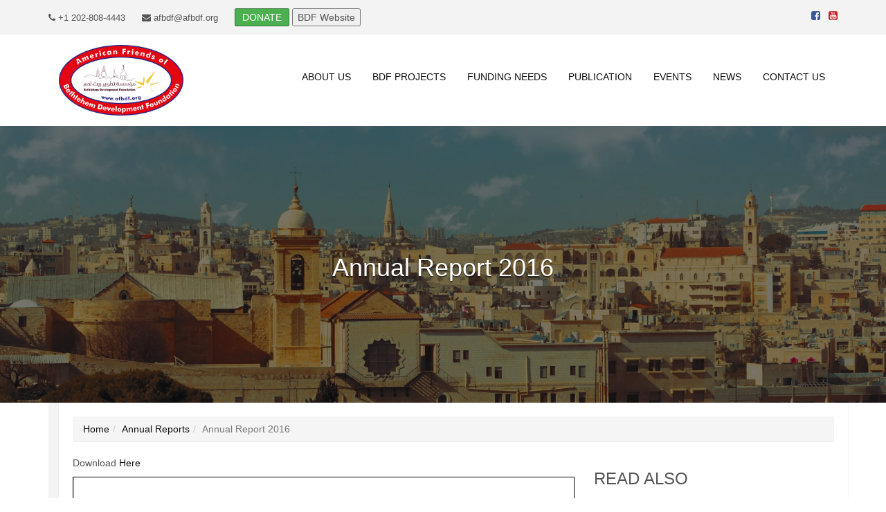

--- FILE ---
content_type: text/html; charset=UTF-8
request_url: https://afbdf.org/annual-report-2016/
body_size: 10837
content:
<!doctype html>
<html lang="en-US">
<head prefix="og: http://ogp.me/ns# fb: http://ogp.me/ns/fb# mynamespace: http://ogp.me/ns/fb/mynamespace#">

    <meta http-equiv="X-UA-Compatible" content="IE=edge">
    <meta name="viewport" content="width=device-width, initial-scale=1">

	<meta charset="UTF-8">
	<link rel="profile" href="https://gmpg.org/xfn/11">

	<title>Annual Report 2016 &#8211; American Friends of Bethlehem Development Foundation</title>
<meta name='robots' content='max-image-preview:large' />
	<style>img:is([sizes="auto" i], [sizes^="auto," i]) { contain-intrinsic-size: 3000px 1500px }</style>
	<link rel="alternate" type="application/rss+xml" title="American Friends of Bethlehem Development Foundation &raquo; Feed" href="https://afbdf.org/feed/" />
<link rel="alternate" type="application/rss+xml" title="American Friends of Bethlehem Development Foundation &raquo; Comments Feed" href="https://afbdf.org/comments/feed/" />
<script type="text/javascript">
/* <![CDATA[ */
window._wpemojiSettings = {"baseUrl":"https:\/\/s.w.org\/images\/core\/emoji\/16.0.1\/72x72\/","ext":".png","svgUrl":"https:\/\/s.w.org\/images\/core\/emoji\/16.0.1\/svg\/","svgExt":".svg","source":{"concatemoji":"https:\/\/afbdf.org\/wp-includes\/js\/wp-emoji-release.min.js?ver=ea883a55e73fe5023e73a5a8124ae92e"}};
/*! This file is auto-generated */
!function(s,n){var o,i,e;function c(e){try{var t={supportTests:e,timestamp:(new Date).valueOf()};sessionStorage.setItem(o,JSON.stringify(t))}catch(e){}}function p(e,t,n){e.clearRect(0,0,e.canvas.width,e.canvas.height),e.fillText(t,0,0);var t=new Uint32Array(e.getImageData(0,0,e.canvas.width,e.canvas.height).data),a=(e.clearRect(0,0,e.canvas.width,e.canvas.height),e.fillText(n,0,0),new Uint32Array(e.getImageData(0,0,e.canvas.width,e.canvas.height).data));return t.every(function(e,t){return e===a[t]})}function u(e,t){e.clearRect(0,0,e.canvas.width,e.canvas.height),e.fillText(t,0,0);for(var n=e.getImageData(16,16,1,1),a=0;a<n.data.length;a++)if(0!==n.data[a])return!1;return!0}function f(e,t,n,a){switch(t){case"flag":return n(e,"\ud83c\udff3\ufe0f\u200d\u26a7\ufe0f","\ud83c\udff3\ufe0f\u200b\u26a7\ufe0f")?!1:!n(e,"\ud83c\udde8\ud83c\uddf6","\ud83c\udde8\u200b\ud83c\uddf6")&&!n(e,"\ud83c\udff4\udb40\udc67\udb40\udc62\udb40\udc65\udb40\udc6e\udb40\udc67\udb40\udc7f","\ud83c\udff4\u200b\udb40\udc67\u200b\udb40\udc62\u200b\udb40\udc65\u200b\udb40\udc6e\u200b\udb40\udc67\u200b\udb40\udc7f");case"emoji":return!a(e,"\ud83e\udedf")}return!1}function g(e,t,n,a){var r="undefined"!=typeof WorkerGlobalScope&&self instanceof WorkerGlobalScope?new OffscreenCanvas(300,150):s.createElement("canvas"),o=r.getContext("2d",{willReadFrequently:!0}),i=(o.textBaseline="top",o.font="600 32px Arial",{});return e.forEach(function(e){i[e]=t(o,e,n,a)}),i}function t(e){var t=s.createElement("script");t.src=e,t.defer=!0,s.head.appendChild(t)}"undefined"!=typeof Promise&&(o="wpEmojiSettingsSupports",i=["flag","emoji"],n.supports={everything:!0,everythingExceptFlag:!0},e=new Promise(function(e){s.addEventListener("DOMContentLoaded",e,{once:!0})}),new Promise(function(t){var n=function(){try{var e=JSON.parse(sessionStorage.getItem(o));if("object"==typeof e&&"number"==typeof e.timestamp&&(new Date).valueOf()<e.timestamp+604800&&"object"==typeof e.supportTests)return e.supportTests}catch(e){}return null}();if(!n){if("undefined"!=typeof Worker&&"undefined"!=typeof OffscreenCanvas&&"undefined"!=typeof URL&&URL.createObjectURL&&"undefined"!=typeof Blob)try{var e="postMessage("+g.toString()+"("+[JSON.stringify(i),f.toString(),p.toString(),u.toString()].join(",")+"));",a=new Blob([e],{type:"text/javascript"}),r=new Worker(URL.createObjectURL(a),{name:"wpTestEmojiSupports"});return void(r.onmessage=function(e){c(n=e.data),r.terminate(),t(n)})}catch(e){}c(n=g(i,f,p,u))}t(n)}).then(function(e){for(var t in e)n.supports[t]=e[t],n.supports.everything=n.supports.everything&&n.supports[t],"flag"!==t&&(n.supports.everythingExceptFlag=n.supports.everythingExceptFlag&&n.supports[t]);n.supports.everythingExceptFlag=n.supports.everythingExceptFlag&&!n.supports.flag,n.DOMReady=!1,n.readyCallback=function(){n.DOMReady=!0}}).then(function(){return e}).then(function(){var e;n.supports.everything||(n.readyCallback(),(e=n.source||{}).concatemoji?t(e.concatemoji):e.wpemoji&&e.twemoji&&(t(e.twemoji),t(e.wpemoji)))}))}((window,document),window._wpemojiSettings);
/* ]]> */
</script>
<link rel='stylesheet' id='twb-open-sans-css' href='https://fonts.googleapis.com/css?family=Open+Sans%3A300%2C400%2C500%2C600%2C700%2C800&#038;display=swap&#038;ver=6.8.3' type='text/css' media='all' />
<link rel='stylesheet' id='twbbwg-global-css' href='https://afbdf.org/wp-content/plugins/photo-gallery/booster/assets/css/global.css?ver=1.0.0' type='text/css' media='all' />
<style id='wp-emoji-styles-inline-css' type='text/css'>

	img.wp-smiley, img.emoji {
		display: inline !important;
		border: none !important;
		box-shadow: none !important;
		height: 1em !important;
		width: 1em !important;
		margin: 0 0.07em !important;
		vertical-align: -0.1em !important;
		background: none !important;
		padding: 0 !important;
	}
</style>
<link rel='stylesheet' id='wp-block-library-css' href='https://afbdf.org/wp-includes/css/dist/block-library/style.min.css?ver=ea883a55e73fe5023e73a5a8124ae92e' type='text/css' media='all' />
<style id='classic-theme-styles-inline-css' type='text/css'>
/*! This file is auto-generated */
.wp-block-button__link{color:#fff;background-color:#32373c;border-radius:9999px;box-shadow:none;text-decoration:none;padding:calc(.667em + 2px) calc(1.333em + 2px);font-size:1.125em}.wp-block-file__button{background:#32373c;color:#fff;text-decoration:none}
</style>
<style id='pdfemb-pdf-embedder-viewer-style-inline-css' type='text/css'>
.wp-block-pdfemb-pdf-embedder-viewer{max-width:none}

</style>
<style id='global-styles-inline-css' type='text/css'>
:root{--wp--preset--aspect-ratio--square: 1;--wp--preset--aspect-ratio--4-3: 4/3;--wp--preset--aspect-ratio--3-4: 3/4;--wp--preset--aspect-ratio--3-2: 3/2;--wp--preset--aspect-ratio--2-3: 2/3;--wp--preset--aspect-ratio--16-9: 16/9;--wp--preset--aspect-ratio--9-16: 9/16;--wp--preset--color--black: #000000;--wp--preset--color--cyan-bluish-gray: #abb8c3;--wp--preset--color--white: #ffffff;--wp--preset--color--pale-pink: #f78da7;--wp--preset--color--vivid-red: #cf2e2e;--wp--preset--color--luminous-vivid-orange: #ff6900;--wp--preset--color--luminous-vivid-amber: #fcb900;--wp--preset--color--light-green-cyan: #7bdcb5;--wp--preset--color--vivid-green-cyan: #00d084;--wp--preset--color--pale-cyan-blue: #8ed1fc;--wp--preset--color--vivid-cyan-blue: #0693e3;--wp--preset--color--vivid-purple: #9b51e0;--wp--preset--gradient--vivid-cyan-blue-to-vivid-purple: linear-gradient(135deg,rgba(6,147,227,1) 0%,rgb(155,81,224) 100%);--wp--preset--gradient--light-green-cyan-to-vivid-green-cyan: linear-gradient(135deg,rgb(122,220,180) 0%,rgb(0,208,130) 100%);--wp--preset--gradient--luminous-vivid-amber-to-luminous-vivid-orange: linear-gradient(135deg,rgba(252,185,0,1) 0%,rgba(255,105,0,1) 100%);--wp--preset--gradient--luminous-vivid-orange-to-vivid-red: linear-gradient(135deg,rgba(255,105,0,1) 0%,rgb(207,46,46) 100%);--wp--preset--gradient--very-light-gray-to-cyan-bluish-gray: linear-gradient(135deg,rgb(238,238,238) 0%,rgb(169,184,195) 100%);--wp--preset--gradient--cool-to-warm-spectrum: linear-gradient(135deg,rgb(74,234,220) 0%,rgb(151,120,209) 20%,rgb(207,42,186) 40%,rgb(238,44,130) 60%,rgb(251,105,98) 80%,rgb(254,248,76) 100%);--wp--preset--gradient--blush-light-purple: linear-gradient(135deg,rgb(255,206,236) 0%,rgb(152,150,240) 100%);--wp--preset--gradient--blush-bordeaux: linear-gradient(135deg,rgb(254,205,165) 0%,rgb(254,45,45) 50%,rgb(107,0,62) 100%);--wp--preset--gradient--luminous-dusk: linear-gradient(135deg,rgb(255,203,112) 0%,rgb(199,81,192) 50%,rgb(65,88,208) 100%);--wp--preset--gradient--pale-ocean: linear-gradient(135deg,rgb(255,245,203) 0%,rgb(182,227,212) 50%,rgb(51,167,181) 100%);--wp--preset--gradient--electric-grass: linear-gradient(135deg,rgb(202,248,128) 0%,rgb(113,206,126) 100%);--wp--preset--gradient--midnight: linear-gradient(135deg,rgb(2,3,129) 0%,rgb(40,116,252) 100%);--wp--preset--font-size--small: 13px;--wp--preset--font-size--medium: 20px;--wp--preset--font-size--large: 36px;--wp--preset--font-size--x-large: 42px;--wp--preset--spacing--20: 0.44rem;--wp--preset--spacing--30: 0.67rem;--wp--preset--spacing--40: 1rem;--wp--preset--spacing--50: 1.5rem;--wp--preset--spacing--60: 2.25rem;--wp--preset--spacing--70: 3.38rem;--wp--preset--spacing--80: 5.06rem;--wp--preset--shadow--natural: 6px 6px 9px rgba(0, 0, 0, 0.2);--wp--preset--shadow--deep: 12px 12px 50px rgba(0, 0, 0, 0.4);--wp--preset--shadow--sharp: 6px 6px 0px rgba(0, 0, 0, 0.2);--wp--preset--shadow--outlined: 6px 6px 0px -3px rgba(255, 255, 255, 1), 6px 6px rgba(0, 0, 0, 1);--wp--preset--shadow--crisp: 6px 6px 0px rgba(0, 0, 0, 1);}:where(.is-layout-flex){gap: 0.5em;}:where(.is-layout-grid){gap: 0.5em;}body .is-layout-flex{display: flex;}.is-layout-flex{flex-wrap: wrap;align-items: center;}.is-layout-flex > :is(*, div){margin: 0;}body .is-layout-grid{display: grid;}.is-layout-grid > :is(*, div){margin: 0;}:where(.wp-block-columns.is-layout-flex){gap: 2em;}:where(.wp-block-columns.is-layout-grid){gap: 2em;}:where(.wp-block-post-template.is-layout-flex){gap: 1.25em;}:where(.wp-block-post-template.is-layout-grid){gap: 1.25em;}.has-black-color{color: var(--wp--preset--color--black) !important;}.has-cyan-bluish-gray-color{color: var(--wp--preset--color--cyan-bluish-gray) !important;}.has-white-color{color: var(--wp--preset--color--white) !important;}.has-pale-pink-color{color: var(--wp--preset--color--pale-pink) !important;}.has-vivid-red-color{color: var(--wp--preset--color--vivid-red) !important;}.has-luminous-vivid-orange-color{color: var(--wp--preset--color--luminous-vivid-orange) !important;}.has-luminous-vivid-amber-color{color: var(--wp--preset--color--luminous-vivid-amber) !important;}.has-light-green-cyan-color{color: var(--wp--preset--color--light-green-cyan) !important;}.has-vivid-green-cyan-color{color: var(--wp--preset--color--vivid-green-cyan) !important;}.has-pale-cyan-blue-color{color: var(--wp--preset--color--pale-cyan-blue) !important;}.has-vivid-cyan-blue-color{color: var(--wp--preset--color--vivid-cyan-blue) !important;}.has-vivid-purple-color{color: var(--wp--preset--color--vivid-purple) !important;}.has-black-background-color{background-color: var(--wp--preset--color--black) !important;}.has-cyan-bluish-gray-background-color{background-color: var(--wp--preset--color--cyan-bluish-gray) !important;}.has-white-background-color{background-color: var(--wp--preset--color--white) !important;}.has-pale-pink-background-color{background-color: var(--wp--preset--color--pale-pink) !important;}.has-vivid-red-background-color{background-color: var(--wp--preset--color--vivid-red) !important;}.has-luminous-vivid-orange-background-color{background-color: var(--wp--preset--color--luminous-vivid-orange) !important;}.has-luminous-vivid-amber-background-color{background-color: var(--wp--preset--color--luminous-vivid-amber) !important;}.has-light-green-cyan-background-color{background-color: var(--wp--preset--color--light-green-cyan) !important;}.has-vivid-green-cyan-background-color{background-color: var(--wp--preset--color--vivid-green-cyan) !important;}.has-pale-cyan-blue-background-color{background-color: var(--wp--preset--color--pale-cyan-blue) !important;}.has-vivid-cyan-blue-background-color{background-color: var(--wp--preset--color--vivid-cyan-blue) !important;}.has-vivid-purple-background-color{background-color: var(--wp--preset--color--vivid-purple) !important;}.has-black-border-color{border-color: var(--wp--preset--color--black) !important;}.has-cyan-bluish-gray-border-color{border-color: var(--wp--preset--color--cyan-bluish-gray) !important;}.has-white-border-color{border-color: var(--wp--preset--color--white) !important;}.has-pale-pink-border-color{border-color: var(--wp--preset--color--pale-pink) !important;}.has-vivid-red-border-color{border-color: var(--wp--preset--color--vivid-red) !important;}.has-luminous-vivid-orange-border-color{border-color: var(--wp--preset--color--luminous-vivid-orange) !important;}.has-luminous-vivid-amber-border-color{border-color: var(--wp--preset--color--luminous-vivid-amber) !important;}.has-light-green-cyan-border-color{border-color: var(--wp--preset--color--light-green-cyan) !important;}.has-vivid-green-cyan-border-color{border-color: var(--wp--preset--color--vivid-green-cyan) !important;}.has-pale-cyan-blue-border-color{border-color: var(--wp--preset--color--pale-cyan-blue) !important;}.has-vivid-cyan-blue-border-color{border-color: var(--wp--preset--color--vivid-cyan-blue) !important;}.has-vivid-purple-border-color{border-color: var(--wp--preset--color--vivid-purple) !important;}.has-vivid-cyan-blue-to-vivid-purple-gradient-background{background: var(--wp--preset--gradient--vivid-cyan-blue-to-vivid-purple) !important;}.has-light-green-cyan-to-vivid-green-cyan-gradient-background{background: var(--wp--preset--gradient--light-green-cyan-to-vivid-green-cyan) !important;}.has-luminous-vivid-amber-to-luminous-vivid-orange-gradient-background{background: var(--wp--preset--gradient--luminous-vivid-amber-to-luminous-vivid-orange) !important;}.has-luminous-vivid-orange-to-vivid-red-gradient-background{background: var(--wp--preset--gradient--luminous-vivid-orange-to-vivid-red) !important;}.has-very-light-gray-to-cyan-bluish-gray-gradient-background{background: var(--wp--preset--gradient--very-light-gray-to-cyan-bluish-gray) !important;}.has-cool-to-warm-spectrum-gradient-background{background: var(--wp--preset--gradient--cool-to-warm-spectrum) !important;}.has-blush-light-purple-gradient-background{background: var(--wp--preset--gradient--blush-light-purple) !important;}.has-blush-bordeaux-gradient-background{background: var(--wp--preset--gradient--blush-bordeaux) !important;}.has-luminous-dusk-gradient-background{background: var(--wp--preset--gradient--luminous-dusk) !important;}.has-pale-ocean-gradient-background{background: var(--wp--preset--gradient--pale-ocean) !important;}.has-electric-grass-gradient-background{background: var(--wp--preset--gradient--electric-grass) !important;}.has-midnight-gradient-background{background: var(--wp--preset--gradient--midnight) !important;}.has-small-font-size{font-size: var(--wp--preset--font-size--small) !important;}.has-medium-font-size{font-size: var(--wp--preset--font-size--medium) !important;}.has-large-font-size{font-size: var(--wp--preset--font-size--large) !important;}.has-x-large-font-size{font-size: var(--wp--preset--font-size--x-large) !important;}
:where(.wp-block-post-template.is-layout-flex){gap: 1.25em;}:where(.wp-block-post-template.is-layout-grid){gap: 1.25em;}
:where(.wp-block-columns.is-layout-flex){gap: 2em;}:where(.wp-block-columns.is-layout-grid){gap: 2em;}
:root :where(.wp-block-pullquote){font-size: 1.5em;line-height: 1.6;}
</style>
<link rel='stylesheet' id='bwg_fonts-css' href='https://afbdf.org/wp-content/plugins/photo-gallery/css/bwg-fonts/fonts.css?ver=0.0.1' type='text/css' media='all' />
<link rel='stylesheet' id='sumoselect-css' href='https://afbdf.org/wp-content/plugins/photo-gallery/css/sumoselect.min.css?ver=3.4.6' type='text/css' media='all' />
<link rel='stylesheet' id='mCustomScrollbar-css' href='https://afbdf.org/wp-content/plugins/photo-gallery/css/jquery.mCustomScrollbar.min.css?ver=3.1.5' type='text/css' media='all' />
<link rel='stylesheet' id='bwg_googlefonts-css' href='https://fonts.googleapis.com/css?family=Ubuntu&#038;subset=greek,latin,greek-ext,vietnamese,cyrillic-ext,latin-ext,cyrillic' type='text/css' media='all' />
<link rel='stylesheet' id='bwg_frontend-css' href='https://afbdf.org/wp-content/plugins/photo-gallery/css/styles.min.css?ver=1.8.35' type='text/css' media='all' />
<link rel='stylesheet' id='bethlehem_dev_found-style-css' href='https://afbdf.org/wp-content/themes/bethlehem_dev_found/style.css?ver=ea883a55e73fe5023e73a5a8124ae92e' type='text/css' media='all' />
<link rel='stylesheet' id='hurrytimer-css' href='https://afbdf.org/wp-content/uploads/hurrytimer/css/0c15b791fd0e4915.css?ver=ea883a55e73fe5023e73a5a8124ae92e' type='text/css' media='all' />
<link rel='stylesheet' id='tmm-css' href='https://afbdf.org/wp-content/plugins/team-members/inc/css/tmm_style.css?ver=ea883a55e73fe5023e73a5a8124ae92e' type='text/css' media='all' />
<script type="text/javascript" src="https://afbdf.org/wp-includes/js/jquery/jquery.min.js?ver=3.7.1" id="jquery-core-js"></script>
<script type="text/javascript" src="https://afbdf.org/wp-includes/js/jquery/jquery-migrate.min.js?ver=3.4.1" id="jquery-migrate-js"></script>
<script type="text/javascript" src="https://afbdf.org/wp-content/plugins/photo-gallery/booster/assets/js/circle-progress.js?ver=1.2.2" id="twbbwg-circle-js"></script>
<script type="text/javascript" id="twbbwg-global-js-extra">
/* <![CDATA[ */
var twb = {"nonce":"2b868b97a5","ajax_url":"https:\/\/afbdf.org\/wp-admin\/admin-ajax.php","plugin_url":"https:\/\/afbdf.org\/wp-content\/plugins\/photo-gallery\/booster","href":"https:\/\/afbdf.org\/wp-admin\/admin.php?page=twbbwg_photo-gallery"};
var twb = {"nonce":"2b868b97a5","ajax_url":"https:\/\/afbdf.org\/wp-admin\/admin-ajax.php","plugin_url":"https:\/\/afbdf.org\/wp-content\/plugins\/photo-gallery\/booster","href":"https:\/\/afbdf.org\/wp-admin\/admin.php?page=twbbwg_photo-gallery"};
/* ]]> */
</script>
<script type="text/javascript" src="https://afbdf.org/wp-content/plugins/photo-gallery/booster/assets/js/global.js?ver=1.0.0" id="twbbwg-global-js"></script>
<script type="text/javascript" src="https://afbdf.org/wp-content/plugins/photo-gallery/js/jquery.sumoselect.min.js?ver=3.4.6" id="sumoselect-js"></script>
<script type="text/javascript" src="https://afbdf.org/wp-content/plugins/photo-gallery/js/tocca.min.js?ver=2.0.9" id="bwg_mobile-js"></script>
<script type="text/javascript" src="https://afbdf.org/wp-content/plugins/photo-gallery/js/jquery.mCustomScrollbar.concat.min.js?ver=3.1.5" id="mCustomScrollbar-js"></script>
<script type="text/javascript" src="https://afbdf.org/wp-content/plugins/photo-gallery/js/jquery.fullscreen.min.js?ver=0.6.0" id="jquery-fullscreen-js"></script>
<script type="text/javascript" id="bwg_frontend-js-extra">
/* <![CDATA[ */
var bwg_objectsL10n = {"bwg_field_required":"field is required.","bwg_mail_validation":"This is not a valid email address.","bwg_search_result":"There are no images matching your search.","bwg_select_tag":"Select Tag","bwg_order_by":"Order By","bwg_search":"Search","bwg_show_ecommerce":"Show Ecommerce","bwg_hide_ecommerce":"Hide Ecommerce","bwg_show_comments":"Show Comments","bwg_hide_comments":"Hide Comments","bwg_restore":"Restore","bwg_maximize":"Maximize","bwg_fullscreen":"Fullscreen","bwg_exit_fullscreen":"Exit Fullscreen","bwg_search_tag":"SEARCH...","bwg_tag_no_match":"No tags found","bwg_all_tags_selected":"All tags selected","bwg_tags_selected":"tags selected","play":"Play","pause":"Pause","is_pro":"","bwg_play":"Play","bwg_pause":"Pause","bwg_hide_info":"Hide info","bwg_show_info":"Show info","bwg_hide_rating":"Hide rating","bwg_show_rating":"Show rating","ok":"Ok","cancel":"Cancel","select_all":"Select all","lazy_load":"0","lazy_loader":"https:\/\/afbdf.org\/wp-content\/plugins\/photo-gallery\/images\/ajax_loader.png","front_ajax":"0","bwg_tag_see_all":"see all tags","bwg_tag_see_less":"see less tags"};
/* ]]> */
</script>
<script type="text/javascript" src="https://afbdf.org/wp-content/plugins/photo-gallery/js/scripts.min.js?ver=1.8.35" id="bwg_frontend-js"></script>
<link rel="https://api.w.org/" href="https://afbdf.org/wp-json/" /><link rel="alternate" title="JSON" type="application/json" href="https://afbdf.org/wp-json/wp/v2/posts/1382" /><link rel="EditURI" type="application/rsd+xml" title="RSD" href="https://afbdf.org/xmlrpc.php?rsd" />
<link rel="canonical" href="https://afbdf.org/annual-report-2016/" />
<link rel="alternate" title="oEmbed (JSON)" type="application/json+oembed" href="https://afbdf.org/wp-json/oembed/1.0/embed?url=https%3A%2F%2Fafbdf.org%2Fannual-report-2016%2F&#038;lang=en" />
<link rel="alternate" title="oEmbed (XML)" type="text/xml+oembed" href="https://afbdf.org/wp-json/oembed/1.0/embed?url=https%3A%2F%2Fafbdf.org%2Fannual-report-2016%2F&#038;format=xml&#038;lang=en" />

		<!-- GA Google Analytics @ https://m0n.co/ga -->
		<script async src="https://www.googletagmanager.com/gtag/js?id=UA-122834294-2"></script>
		<script>
			window.dataLayer = window.dataLayer || [];
			function gtag(){dataLayer.push(arguments);}
			gtag('js', new Date());
			gtag('config', 'UA-122834294-2');
		</script>

			<style type="text/css">
					.site-title,
			.site-description {
				position: absolute;
				clip: rect(1px, 1px, 1px, 1px);
			}
				</style>
		<link rel="icon" href="https://afbdf.org/wp-content/uploads/2020/11/favicon.png" sizes="32x32" />
<link rel="icon" href="https://afbdf.org/wp-content/uploads/2020/11/favicon.png" sizes="192x192" />
<link rel="apple-touch-icon" href="https://afbdf.org/wp-content/uploads/2020/11/favicon.png" />
<meta name="msapplication-TileImage" content="https://afbdf.org/wp-content/uploads/2020/11/favicon.png" />
		<style type="text/css" id="wp-custom-css">
			.btn-warning {
    color: #FF0000;
    background-color: #4caf50;
    border-color: #3c763d;
}
.btn:not(.btn-default).btn-warning:hover {
    color: #4caf50;
}

.top-header .donate-btn {
padding: 2px 10px 2px 10px;
	font-size: 14px;
	margin-top: -3px;
}

.paypal-donations-form .button {
	font-size: 14px;
}

.btn-warning:hover {
  border-color: #4caf50;
}

.top-nav a.active {
    color: #4caf50;
}

.bottom-header .top-nav li a,
.bottom-header .top-nav li .submenu li a{
	font-size: 14px;
}		</style>
		
	<!-- HTML5 shim and Respond.js for IE8 support of HTML5 elements and media queries -->
    <!-- WARNING: Respond.js doesn't work if you view the page via file:// -->
    <!--[if lt IE 9]>
      <script src="https://oss.maxcdn.com/html5shiv/3.7.3/html5shiv.min.js"></script>
      <script src="https://oss.maxcdn.com/respond/1.4.2/respond.min.js"></script>
    <![endif]-->

</head>

<body data-rsssl=1 class="wp-singular post-template-default single single-post postid-1382 single-format-standard wp-custom-logo wp-theme-bethlehem_dev_found metaslider-plugin">
	<section class="sidebar">
  <div class="sidebar--close sidebar-trigger">
    <a href="#">
      <i class="fa fa-times" aria-hidden="true"></i>
    </a>
  </div>
  <div class="sidebar--links">
    <ul class="sidebar--list ar-neu">
      <li>
              <a class="" href="https://afbdf.org/">
                Home                  </a>
            </li><li>
              <a class="" href="https://afbdf.org/category/projects/">
                Projects                  </a>
            </li><li>
              <a class="" href="https://afbdf.org/category/media/publications/">
                Publications                  </a>
            </li><li>
              <a class="" href="https://afbdf.org/category/media/press-release/">
                Press Release                  </a>
            </li><li>
              <a class="" href="https://afbdf.org/funding-needs/">
                Funding Needs                  </a>
            </li><li>
              <a class="" href="https://afbdf.org/bwg_gallery/afbdf-gala-dinner/">
                Photo Gallery                  </a>
            </li><li>
              <a class="" href="https://afbdf.org/funding-needs/make-a-gift/">
                Make a Gift                  </a>
            </li>
    </ul>
  </div>
</section><!-- /Sidebar -->
    <section class="main-section">
      <section class="top-header wrapper wrapper-overflow">
        <div class="container">
          <div class="row">
            <div class="col-sm-8">
              <ul class="top-header-list">
                <li>
                  <i class="fa fa-phone" aria-hidden="true"></i>
                  +1 202-808-4443
                </li>
                <li>
                  <i class="fa fa-envelope" aria-hidden="true"></i>
                  afbdf@afbdf.org
                </li>
                 <li class="paypal-donations-form">
<form name="PrePage" method = "post" action = "https://Simplecheckout.authorize.net/payment/CatalogPayment.aspx"> <input type = "hidden" name = "LinkId" value ="979bac15-37c1-436c-b832-e878d260f58d" /> <input type = "submit" name="donation" class="btn btn-warning donate-btn ar-neu" value="Donate" /> </form>
					
<button class="button" onClick="window.location.href='http://bethlehemdevelopment.org/';"> 
     <span class="icon">BDF Website</span>
</button>
                </li>
              </ul>
            </div>
            <div class="col-sm-4 hidden-xs">
              <div class="wrapper wrapper-overflow">
                <ul class="top-header-list list-social">
                  <li>
                    <a class="facebook-color" href="https://www.facebook.com/AFBDF" target="_blank">
                      <i class="fa fa-facebook-square" aria-hidden="true"></i>
                    </a>
                  </li>
                  <li style="display:none">
                    <a class="twitter-color" href="#">
                      <i class="fa fa-twitter-square" aria-hidden="true"></i>
                    </a>
                  </li>
                  <li>
                    <a class="youtube-color" href="https://www.youtube.com/channel/UCnbwtcdlgJy6GijjHKopoAQ">
                      <i class="fa fa-youtube-square" aria-hidden="true"></i>
                    </a>
                  </li>
                </ul>




              </div>
            </div>
          </div>
        </div>
      </section><!-- .top-header -->
      <nav class="bottom-header">
        <div class="container">
          <div class="wrapper wrapper-table full-width relative">
            <div class="navbar-header">
                            <a class="navbar-brand" href="https://afbdf.org">
                <img class="retina" src="https://afbdf.org/wp-content/uploads/2023/10/afbdf-site-retina-logo.png" alt="logo" width="180" height="102">
              </a>

            </div>
            <div class="top-nav hidden-xs">
							<ul class="ar-neu">
<li class="item">
<a href="https://afbdf.org/about/" class="title ">About Us</a>
<ul class="submenu">
<li class="item">
<a href="https://afbdf.org/about/mission-vision/" class="title ">Mission &#038; Vision</a>
</li>
<li class="item">
<a href="https://afbdf.org/about/board-members/" class="title ">Board Members</a>
</li>
<li class="item">
<a href="https://afbdf.org/about/outreach-staff/" class="title ">Outreach Staff</a>
</li>
</ul>
<li class="item">
<a href="https://afbdf.org/category/projects/" class="title ">BDF PROJECTS</a>
<ul class="submenu">
<li class="item">
<a href="https://afbdf.org/category/projects/completed-projects/" class="title ">Completed Projects</a>
</li>
<li class="item">
<a href="https://afbdf.org/category/projects/ongoing-projects/" class="title ">Ongoing Projects</a>
</li>
</ul>
<li class="item">
<a href="#" class="title ">Funding Needs</a>
<ul class="submenu">
<li class="item">
<a href="https://afbdf.org/funding-needs/funding-priorities/" class="title ">Funding Priorities</a>
</li>
<li class="item">
<a href="https://afbdf.org/funding-needs/make-a-gift/" class="title ">Make a Gift</a>
</li>
</ul>
<li class="item">
<a href="#" class="title ">Publication</a>
<ul class="submenu">
<li class="item">
<a href="https://afbdf.org/category/media/publications/newsletters/" class="title ">Newsletters</a>
</li>
<li class="item">
<a href="https://afbdf.org/category/media/publications/annual-reports/" class="title ">BDF Annual Reports</a>
</li>
</ul>
<li class="item">
<a href="#" class="title ">Events</a>
<ul class="submenu">
<li class="item">
<a href="https://afbdf.org/bwg_gallery/new-york-dinner-2022/" class="title ">New York Dinner, 2022</a>
</li>
<li class="item">
<a href="https://afbdf.org/bwg_gallery/new-york-dinner_2020/" class="title ">New York Dinner 2020</a>
</li>
<li class="item">
<a href="https://afbdf.org/bwg_gallery/washington-dc-breakfast-2020/" class="title ">Washington DC Breakfast, 2020</a>
</li>
<li class="item">
<a href="https://afbdf.org/bwg_gallery/bells-of-bethlehem-sounds-from-the-church-of-the-nativity/" class="title ">Bells of Bethlehem – SOUNDS FROM THE CHURCH OF THE NATIVITY</a>
</li>
</ul>
<li class="item">
<a href="https://afbdf.org/news/" class="title ">News</a>
<li class="item">
<a href="https://afbdf.org/funding-needs/contact-us/" class="title ">Contact Us</a>
</ul>
            </div>
            <div class="lang-sm visible-xs neu">
                            <a class="text-green" href="/ar">
                                  عربي
                              </a>
            
            </div>
            <div class="sidebar-trigger visible-xs">
              <a class="text-green" href="#">
                <i class="fa fa-bars fa-lg" aria-hidden="true"></i>
              </a>
            </div>
          </div>
        </div>
      </nav>

<div class="image-bg centerred article-image smaller" style="background-image: url('https://afbdf.org/wp-content/themes/bethlehem_dev_found/assets/images/bethlehem.jpg');">
	<div class="overlay">
		<div class="center-align-container">
			<div class="caption center-align-vertical ar-neu">
				<div class="container">
					<div class="row">
						<div class="col-md-8 col-md-offset-2 text-center">
						    <h1 class="page-title">
						        Annual Report 2016						    </h1>
						</div>
					</div>
				</div>
			</div>
		</div>
	</div>
</div>

<div class="page-content container">
	<div class="grey-bg">
	<section class="container">
		<article id="post-1382" class="main-content">
      <ol class="breadcrumb"><li><a href="https://afbdf.org">Home</a></li><li class="active"><a href="https://afbdf.org/annual-report-2016/"><a href="https://afbdf.org/category/media/publications/annual-reports/" rel="category tag">Annual Reports</a></a></li><li class="active">Annual Report 2016</li></ol>			<div class="row">
      	<div class="col-md-8">

      		<p>Download <a href="https://afbdf.org/wp-content/uploads/2018/08/2016-06-bdf-interim-report.pdf">Here</a><span id="more-1382"></span></p>
<a href="https://afbdf.org/wp-content/uploads/2018/08/2016-06-bdf-interim-report.pdf" class="pdfemb-viewer" style="" data-width="max" data-height="max" data-toolbar="bottom" data-toolbar-fixed="off">BDF Interim Report, June 2016</a>
				</div>
				<div class="col-md-4">
                  <div class="sec">

								<h3 class="title uppercase ar-neu margin-bottom-5x">
	Read Also            </h3>

		<div class="block block--vert margin-bottom-6x">
		<a href="https://afbdf.org/annual-report-2020/">
		<div class="block--img_container image-bg" style="background-image:url('https://afbdf.org/wp-content/uploads/2020/09/2020-2021-bdf-interim-report.jpg')">
		</div>
		<div class="block--more">
		View &nbsp;<i class="fa fa-angle-right green fa-lg" aria-hidden="true"></i>
		</div>
		<div class="padding-2x block--content-wrapper">
		<div class="block--title subtitle ar-neu">Annual Report 2020</div>
		<div class="block--content content">Download <a href="https://afbdf.org/wp-content/uploads/2020/09/2020-2021-bdf-interim-report.pdf">Here</a> <a href="https://afbdf.org/annual-report-2020/#more-1388" class="more-link"><span aria-label="Continue reading Annual Report 2020">(more&hellip;)</span></a></div>
		</div>
		</a>
		</div>

  	<div class="block block--vert margin-bottom-6x">
		<a href="https://afbdf.org/annual-report-2018/">
		<div class="block--img_container image-bg" style="background-image:url('https://afbdf.org/wp-content/uploads/2019/06/2018-bdf-interim-report.jpg')">
		</div>
		<div class="block--more">
		View &nbsp;<i class="fa fa-angle-right green fa-lg" aria-hidden="true"></i>
		</div>
		<div class="padding-2x block--content-wrapper">
		<div class="block--title subtitle ar-neu">Annual Report 2018</div>
		<div class="block--content content">Download <a href="https://afbdf.org/wp-content/uploads/2019/06/2018-bdf-interim-report.pdf">Here</a> <a href="https://afbdf.org/annual-report-2018/#more-1385" class="more-link"><span aria-label="Continue reading Annual Report 2018">(more&hellip;)</span></a></div>
		</div>
		</a>
		</div>

                        </div>
              </div>
						</div>
	</article><!-- #post-1382 -->
	</section>
</div>
</div>


				 <div class="bottom-footer text-center footer-grey">
					 &copy; All copyrights reserved 2018-2021 <p>Powered and Designed by <a href="https://paltek.net">PalTek Solutions</a></p> 
				 </div>
			 </div>
		 </footer><!-- .footer -->
	</section><!-- #content -->

<script type="speculationrules">
{"prefetch":[{"source":"document","where":{"and":[{"href_matches":"\/*"},{"not":{"href_matches":["\/wp-*.php","\/wp-admin\/*","\/wp-content\/uploads\/*","\/wp-content\/*","\/wp-content\/plugins\/*","\/wp-content\/themes\/bethlehem_dev_found\/*","\/*\\?(.+)"]}},{"not":{"selector_matches":"a[rel~=\"nofollow\"]"}},{"not":{"selector_matches":".no-prefetch, .no-prefetch a"}}]},"eagerness":"conservative"}]}
</script>
<link rel='stylesheet' id='pdfemb_embed_pdf_css-css' href='https://afbdf.org/wp-content/plugins/pdf-embedder/assets/css/pdfemb.min.css?ver=4.9.3' type='text/css' media='all' />
<script type="text/javascript" src="https://afbdf.org/wp-content/themes/bethlehem_dev_found/js/navigation.js?ver=20151215" id="bethlehem_dev_found-navigation-js"></script>
<script type="text/javascript" src="https://afbdf.org/wp-content/themes/bethlehem_dev_found/js/skip-link-focus-fix.js?ver=20151215" id="bethlehem_dev_found-skip-link-focus-fix-js"></script>
<script type="text/javascript" src="https://afbdf.org/wp-content/plugins/hurrytimer/assets/js/cookie.min.js?ver=3.14.1" id="hurryt-cookie-js"></script>
<script type="text/javascript" src="https://afbdf.org/wp-content/plugins/hurrytimer/assets/js/jquery.countdown.min.js?ver=2.2.0" id="hurryt-countdown-js"></script>
<script type="text/javascript" id="hurrytimer-js-extra">
/* <![CDATA[ */
var hurrytimer_ajax_object = {"ajax_url":"https:\/\/afbdf.org\/wp-admin\/admin-ajax.php","ajax_nonce":"9d80d952b6","disable_actions":"","methods":{"COOKIE":1,"IP":2,"USER_SESSION":3},"actionsOptions":{"none":1,"hide":2,"redirect":3,"stockStatus":4,"hideAddToCartButton":5,"displayMessage":6,"expire_coupon":7},"restartOptions":{"none":1,"immediately":2,"afterReload":3,"after_duration":4},"COOKIEPATH":"\/","COOKIE_DOMAIN":"","redirect_no_back":"1","expire_coupon_message":"Coupon \"%s\" has expired."};
/* ]]> */
</script>
<script type="text/javascript" src="https://afbdf.org/wp-content/plugins/hurrytimer/assets/js/hurrytimer.js?ver=2.14.2" id="hurrytimer-js"></script>
<script type="text/javascript" src="https://afbdf.org/wp-content/plugins/pdf-embedder/assets/js/pdfjs/pdf.min.js?ver=2.2.228" id="pdfemb_pdfjs-js"></script>
<script type="text/javascript" id="pdfemb_embed_pdf-js-extra">
/* <![CDATA[ */
var pdfemb_trans = {"worker_src":"https:\/\/afbdf.org\/wp-content\/plugins\/pdf-embedder\/assets\/js\/pdfjs\/pdf.worker.min.js","cmap_url":"https:\/\/afbdf.org\/wp-content\/plugins\/pdf-embedder\/assets\/js\/pdfjs\/cmaps\/","objectL10n":{"loading":"Loading...","page":"Page","zoom":"Zoom","prev":"Previous page","next":"Next page","zoomin":"Zoom In","secure":"Secure","zoomout":"Zoom Out","download":"Download PDF","fullscreen":"Full Screen","domainerror":"Error: URL to the PDF file must be on exactly the same domain as the current web page.","clickhereinfo":"Click here for more info","widthheightinvalid":"PDF page width or height are invalid","viewinfullscreen":"View in Full Screen"}};
/* ]]> */
</script>
<script type="text/javascript" src="https://afbdf.org/wp-content/plugins/pdf-embedder/assets/js/pdfemb.min.js?ver=4.9.3" id="pdfemb_embed_pdf-js"></script>

</body>
</html>


--- FILE ---
content_type: text/css
request_url: https://afbdf.org/wp-content/plugins/photo-gallery/css/styles.min.css?ver=1.8.35
body_size: 6235
content:
.spider_popup_wrap .bwg_image_wrap figure{margin:0;padding:0;display:inline-block}figure.zoom{background-position:50% 50%;background-size:200%;position:relative;width:auto;overflow:hidden;cursor:zoom-in}figure.zoom img:hover{opacity:0}figure.zoom img{transition:opacity .5s;display:block}div[id^=bwg_container] p{padding:0!important;margin:0!important}div[id^=bwg_container] img{box-shadow:none!important}div[id^=bwg_container] *{margin:0}div[id^=bwg_container] .SumoSelect.open>.CaptionCont,div[id^=bwg_container] .SumoSelect:focus>.CaptionCont,div[id^=bwg_container] .SumoSelect:hover>.CaptionCont,div[id^=bwg_container] .SumoSelect>.CaptionCont{border:none;box-shadow:none}#bwg_tag_wrap{background-color:#fff;width:100%;font-family:inherit;margin:0 -5px 20px 0;z-index:200;position:relative}.bwg_search_loupe_container,.bwg_search_reset_container{font-size:18px;color:#ccc;cursor:pointer;position:relative}#bwg_tag_container p{text-align:center}#bwg_tag_container{border:1px solid #ccc;box-shadow:0 0 3px 1px #ccc;border-radius:4px;width:256px;float:right}#spider_popup_wrap a{border:none;box-shadow:none}div[id^=bwg_container].bwg_container .bwg-a{border:none;box-shadow:none!important;outline:0;font-size:0;line-height:normal;cursor:pointer;text-decoration:none}div[id^=bwg_container].bwg_container .bwg-masonry-thumb-description,div[id^=bwg_container].bwg_container .bwg-thumb-description{cursor:auto}div[id^=bwg_container] div[id^=bwg_container] .bwg_img_clear{max-height:none!important;max-width:none!important;padding:0!important}.tag_cloud_link{font-size:inherit!important}@media print{#spider_popup_left,#spider_popup_right,.bwg_image_info,[class^=bwg_slideshow_title_text_],[id^=bwg_slideshow_play_pause_],[id^=spider_slideshow_left_],[id^=spider_slideshow_right_]{background:0 0}}.bwg_spider_popup_loading,.footer-list-block .bwp_gallery .bwg_spider_popup_loading,.footer-list-block .bwp_gallery_tags .bwg_spider_popup_loading{background-image:url(../images/ajax_loader.png);background-color:rgba(0,0,0,0);background-repeat:no-repeat;background-position:0 0;background-size:30px 30px;border:none!important;display:none;height:30px;left:50%;margin-left:-20px;margin-top:-20px;overflow:hidden;position:fixed;top:50%;width:30px;z-index:10102}.bwg_filmstrip_thumbnail_img{max-width:none!important}.dashicons-arrow-down-alt2:before{content:"\f347";height:100%;display:inline-block}.footer-list-block .bwp_gallery .spider_popup_overlay,.footer-list-block .bwp_gallery_tags .spider_popup_overlay,.spider_popup_overlay{cursor:pointer;display:none;height:100%;left:0;position:fixed;top:0;width:100%;z-index:10100}.bwp_gallery_tags div[id^=bwg_container] li{border:none}.spider_popup_close,.spider_popup_close_fullscreen{-moz-box-sizing:content-box!important;box-sizing:content-box!important;cursor:pointer;display:table;line-height:0;position:absolute;z-index:11100}.spider_popup_close_fullscreen{margin:10px 7px;right:7px}#spider_popup_left{left:0}#spider_popup_right{right:0}#spider_popup_left:hover,#spider_popup_right:hover{visibility:visible}#spider_popup_left:hover span{left:20px}#spider_popup_right:hover span{left:auto;right:20px}#spider_popup_left,#spider_popup_right{background:transparent url(../images/blank.gif) repeat scroll 0 0;bottom:35%;cursor:pointer;display:inline;height:30%;outline:medium none;position:absolute;width:35%;z-index:10130}#bwg_image_container #spider_popup_left,#bwg_image_container #spider_popup_right{width:25%}#spider_popup_left-ico,#spider_popup_right-ico{-moz-box-sizing:border-box;box-sizing:border-box;cursor:pointer;display:table;line-height:0;margin-top:-15px;position:absolute;top:50%;z-index:10135}.bwg_captcha_refresh{background-image:url(../images/captcha_refresh.png);background-position:center center;background-repeat:no-repeat;background-size:100% 100%;border-width:0;cursor:pointer;display:inline-block;height:20px;width:20px;margin:0;padding:0;vertical-align:middle}.bwg_captcha_input{vertical-align:middle;width:75px!important}.bwg_captcha_img{cursor:pointer;margin:0 5px 0 5px;vertical-align:middle}.bwg_comment_error{color:red;display:block}.bwg_comment_waiting_message{display:none}.bwg_image_hit_container1,.bwg_image_info_container1,.bwg_image_rate_container1{height:100%;margin:0 auto;position:absolute;width:100%}.bwg_image_rate_container1{display:none}.bwg_image_hit_container2,.bwg_image_info_container2,.bwg_image_rate_container2{display:table;height:100%;margin:0 auto;position:absolute;width:100%}.bwg_image_hit_spun,.bwg_image_info_spun,.bwg_image_rate_spun{display:table-cell;height:100%;left:0;top:0;width:100%;overflow:hidden;position:relative}.bwg_image_hit,.bwg_image_info,.bwg_image_rate{display:inline-block;position:relative;text-decoration:none;word-wrap:break-word;z-index:11}.bwg_image_rate{z-index:999!important}.bwg_image_rate_disabled{display:none;position:absolute;width:100%;height:40px;top:0}@media screen and (max-width:465px){.bwg_ctrl_btn_container{height:auto!important}}.bwg_search_container_1{display:inline-block;width:100%;text-align:right;margin:0 5px 20px 0;background-color:rgba(0,0,0,0)}.bwg_search_container_2{display:inline-block;position:relative;border-radius:4px;box-shadow:0 0 3px 1px #ccc;background-color:#fff;border:1px solid #ccc;max-width:100%}div[id^=bwg_search_container_1_] div[id^=bwg_search_container_2_] .bwg_search_input_container{display:block;margin-right:45px}div[id^=bwg_search_container_1_] div[id^=bwg_search_container_2_] .bwg_search_loupe_container{display:inline-block;margin-right:1px;vertical-align:middle;float:right}div[id^=bwg_search_container_1_] div[id^=bwg_search_container_2_] .bwg_search_reset_container{margin-right:5px;vertical-align:middle;float:right}.bwg_thumbnail div[id^=bwg_search_container_1_] div[id^=bwg_search_container_2_] .bwg_reset,.bwg_thumbnail div[id^=bwg_search_container_1_] div[id^=bwg_search_container_2_] .bwg_search{display:block;font-size:10px;color:#323a45;cursor:pointer;line-height:inherit!important}.bwg_thumbnail div[id^=bwg_search_container_1_] div[id^=bwg_search_container_2_] .bwg_search{font-size:12px}div[id^=bwg_search_container_1_] div[id^=bwg_search_container_2_] .bwg_search_input,div[id^=bwg_search_container_1_] div[id^=bwg_search_container_2_] .bwg_search_input:focus{color:#070707;outline:0;border:none;box-shadow:none;background:0 0;padding:3px 5px;font-family:inherit;width:100%}.bwg_order_cont .SumoSelect{background-color:#fff;border:1px solid #ccc;box-shadow:0 0 3px 1px #ccc;border-radius:4px;height:initial;max-width:100%;padding:0 10px}.SumoSelect>.optWrapper>.options li.opt{border:none;text-align:left}.bwg_order_cont .SumoSelect .CaptionCont{text-align:left}.bwg_order_cont{background-color:rgba(0,0,0,0);display:block;text-align:right;width:100%;margin:0 5px 20px 0}#bwg_tag_container .SumoSelect,.bwg_order_cont .SumoSelect{display:inline-table}#bwg_tag_container .SumoSelect ul.options,.bwg_order_cont .SumoSelect ul.options{margin:0;padding:0!important}#bwg_tag_container .SumoSelect li,.bwg_order_cont .SumoSelect li{list-style:none}#bwg_tag_container .SumoSelect.open .search-txt{padding:0 8px;height:100%}#bwg_tag_container .SumoSelect>.optWrapper>.options li label{margin:0}.bwg_order_label{border:none;box-shadow:none;color:#bbb;font-family:inherit;font-weight:700;outline:0}.bwg_order{background-color:#fff;border:1px solid #ccc;box-shadow:0 0 3px 1px #ccc;border-radius:4px;height:initial;max-width:100%;text-align:left}.wd_error{color:#ccc;font-size:initial}div[id^=bwg_container] .bwg_download_gallery{text-align:right;margin-top:10px}div[id^=bwg_container] .bwg_download_gallery a{color:#4a4a4a;font-size:25px;text-decoration:none}div[id^=bwg_container] .bwg_download_gallery a:hover{color:#7d7d7d}div[id^=bwg_container] .bwg-border-box *{-moz-box-sizing:border-box;box-sizing:border-box}.bwg-flex{display:flex}.bwg-width-100{width:100%;max-width:100%}.bwg-flex-column{flex-direction:column}.bwg-flex-row{flex-direction:row;flex-wrap:wrap}.bwg-container{font-size:0;width:100%;max-width:100%;display:flex;flex-direction:row;flex-wrap:wrap}.bwg-item{display:flex;flex-direction:column;cursor:pointer}.bwg-item0{overflow:hidden;z-index:100}.bwg-item0:hover{background:0 0!important;backface-visibility:hidden;-webkit-backface-visibility:hidden;-moz-backface-visibility:hidden;-ms-backface-visibility:hidden;opacity:1;z-index:102;position:relative}.bwg-item1{overflow:hidden;width:100%;position:relative}.bwg-item2{top:0;left:0;bottom:0;right:0;width:100%;height:100%}.bwg-item2{position:absolute}.bwg-ecommerce1,.bwg-title1{opacity:1;text-align:center;width:100%}.bwg-ecommerce1{text-align:right}.bwg-title2{width:100%;word-wrap:break-word}.bwg-item0:hover .bwg-ecommerce1,.bwg-item0:hover .bwg-title1{left:0!important;opacity:1!important}.bwg-play-icon1{display:flex;width:auto;height:auto;opacity:1;position:absolute;top:50%;left:50%;transform:translate(-50%,-50%);z-index:100;justify-content:center;align-content:center;flex-direction:column;text-align:center}.bwg_loading_div_1{position:absolute;width:100%;height:100%;z-index:115;text-align:center;vertical-align:middle;top:0}.bwg_load_more_ajax_loading{width:100%;z-index:115;text-align:center;vertical-align:middle;position:relative;height:30px}.bwg_load_more_ajax_loading.bwg-hidden{height:0}.bwg_loading_div_2{display:table;vertical-align:middle;width:100%;height:100%;background-color:#fff;opacity:.95}.bwg_loading_div_3{display:table-cell;text-align:center;position:relative;vertical-align:middle}.bwg_spider_ajax_loading{border:none!important;display:inline-block;text-align:center;position:relative;vertical-align:middle;background-image:url(../images/ajax_loader.png);float:none;width:30px;height:30px;background-size:30px 30px}.bwg-hidden{visibility:hidden}.bwg_container{position:relative;margin:20px auto}.bwg_inst_play_btn_cont,.bwg_inst_play_btn_cont .bwg_inst_play{display:block}.hidden{display:none}.bwg-loading{width:100%;height:100%;opacity:.95;position:absolute;background-image:url(../images/ajax_loader.png);background-position:center;background-repeat:no-repeat;background-size:50px;z-index:100100;top:0;left:0}#bwg_download{display:inline-block}#bwg_download.hidden{display:none}.bwg_thumbnail.bwg_container .search_line.bwg_tag_select_view{min-height:50px;-webkit-box-shadow:0 5px 7px -5px rgba(0,0,0,.16);-moz-box-shadow:0 5px 7px -5px rgba(0,0,0,.16);box-shadow:0 5px 7px -5px rgba(0,0,0,.16);margin-bottom:10px;display:inline-block;width:100%}.bwg_thumbnail.bwg_container .search_line #bwg_tag_wrap,.bwg_thumbnail.bwg_container .search_line .bwg_order_cont,.bwg_thumbnail.bwg_container .search_line .bwg_search_container_1{float:left;display:table-cell;text-align:left;vertical-align:middle}.bwg_thumbnail.bwg_container .search_line #bwg_tag_wrap #bwg_tag_container,.bwg_thumbnail.bwg_container .search_line .bwg_order_cont select{border:.5px solid rgba(0,0,0,.15);box-shadow:none;border-radius:15px}.bwg_thumbnail.bwg_container .search_line .bwg_order_cont,.bwg_thumbnail.bwg_container .search_line .search_tags_container{width:25%;min-width:120px;max-width:180px;margin-right:20px;border:.5px solid rgba(0,0,0,.15);box-shadow:none;border-radius:15px;float:left;height:30px;padding:0;cursor:pointer;background:#fff}.bwg_thumbnail.bwg_container .search_line .bwg_order_cont select,.bwg_thumbnail.bwg_container .search_line .placeholder,.bwg_thumbnail.bwg_container .search_line .search-txt,.bwg_thumbnail.bwg_container .search_line .select-all,.bwg_thumbnail.bwg_container .search_line.SumoSelect .opt label{color:#323a45;font-size:12px;text-transform:uppercase;font-weight:400;font-family:Ubuntu;margin:0;border:none}.bwg_thumbnail.bwg_container .search_line .select-all label{margin-bottom:0;line-height:13px}.bwg_thumbnail.bwg_container .search_line .SumoSelect ul.options:not(:empty){padding:15px 0 0 10px!important}.bwg_thumbnail.bwg_container .search_line .SumoSelect{padding:0 10px;width:initial;height:inherit;cursor:pointer;display:block;border:none;box-shadow:none;border-radius:0;max-width:100%;background-color:transparent;line-height:inherit;vertical-align:bottom}.bwg_thumbnail.bwg_container .search_line .bwg_search_input_container{height:30px;text-align:center;font-size:12px;font-family:Ubuntu;border-radius:15px;text-align:left;width:calc(100%);margin:0;overflow:hidden}.bwg_thumbnail div[id^=bwg_search_container_1_] div[id^=bwg_search_container_2_] .bwg_search_input,.bwg_thumbnail div[id^=bwg_search_container_1_] div[id^=bwg_search_container_2_] .bwg_search_input:focus{height:30px;padding:0 10px;text-align:center;font-size:12px;font-family:Ubuntu;border-radius:15px;text-align:left;width:calc(100% - 64px);display:inline-table}.bwg_thumbnail.bwg_container .search_line .CaptionCont span{display:block!important;vertical-align:middle;color:#323a45!important;font-size:12px;text-transform:uppercase;font-family:Ubuntu;cursor:pointer;line-height:29px;max-width:calc(100% - 20px)}.bwg_thumbnail .search_tags{cursor:pointer}.bwg_thumbnail.bwg_container .search_line .SumoSelect .select-all>span,.bwg_thumbnail.bwg_container .search_line .SumoSelect>.optWrapper.multiple>.options li.opt span{margin-left:-35px}.bwg_thumbnail.bwg_container .search_line .SumoSelect>.optWrapper.multiple>.options li.opt{padding-left:25px}.bwg_thumbnail .bwg_search_input::-webkit-input-placeholder{color:#ccc;font-size:12px;text-transform:uppercase;font-family:Ubuntu}.bwg_thumbnail .bwg_search_input::-moz-placeholder{color:#ccc;font-size:12px;text-transform:uppercase;text-align:left;font-family:Ubuntu;line-height:30px}.bwg_thumbnail .bwg_search_input:-ms-input-placeholder{color:#ccc;font-size:12px;text-transform:uppercase;text-align:left;font-family:Ubuntu}.bwg_thumbnail .bwg_search_input:-moz-placeholder{color:#ccc;font-size:12px;text-transform:uppercase;text-align:left;font-family:Ubuntu}.bwg_thumbnail .search-txt::-webkit-input-placeholder{text-align:left;color:#323a45;opacity:.5;font-size:12px!important}.bwg_thumbnail .search-txt::-moz-placeholder{text-align:left;color:#323a45;opacity:.5;font-size:12px!important}.bwg_thumbnail .search-txt::-ms-input-placeholder{text-align:left;color:#323a45;opacity:.5;font-size:12px}.bwg_thumbnail .search-txt:-ms-input-placeholder{text-align:left;color:#323a45;opacity:.5;font-size:12px}.bwg_thumbnail .search-txt:-moz-placeholder{text-align:left;color:#323a45;opacity:.5;font-size:12px}.bwg_thumbnail .bwg_search_input_container .search_placeholder_title{width:calc(100% - 20px);height:29px;text-align:center;display:inline-block;background:#fff;position:absolute;top:.5px;left:10px;white-space:nowrap;border-radius:15px;color:#4e4e4e;text-transform:uppercase;overflow:hidden}.bwg_thumbnail .bwg_search_input_container .search_placeholder_title span{line-height:28px}.bwg_thumbnail.bwg_container .search_line .bwg_search_loupe_container{line-height:29px;display:inline-block;top:0;margin-right:10px;vertical-align:middle;float:none;padding-top:0;font-size:12px;font-family:Ubuntug}.bwg_thumbnail.bwg_container .search_line .bwg_search_loupe_container1{margin-left:0;float:left;top:0;line-height:30px;width:auto;height:30px;margin-left:10px}.bwg_thumbnail.bwg_container .search_line .bwg_search_reset_container{right:0;top:0;line-height:30px;width:11px;height:30px;margin-right:10px}.bwg_thumbnail.bwg_container .search_line .bwg_search_container_1{float:right;width:30%;min-width:120px}.bwg_thumbnail.bwg_container .search_line .bwg_search_container_1 .bwg_search_container_2{width:100%!important;float:right}.bwg_thumbnail.bwg_container .search_line .SumoSelect .select-all{padding:0 0 3px 35px!important;height:13px;line-height:13px;margin-bottom:15px!important}.bwg_thumbnail.bwg_container .search_line .SumoSelect>.optWrapper>.options li.opt{margin-bottom:15px;padding:0;list-style:none;color:#323a45;font-size:12px;text-transform:uppercase;font-family:Ubuntu;line-height:12px}.bwg_thumbnail.bwg_container .search_line .SumoSelect>.optWrapper.multiple>.MultiControls>p.btnCancel,.bwg_thumbnail.bwg_container .search_line .SumoSelect>.optWrapper.multiple>.MultiControls>p.btnOk{font-family:Ubuntu;font-size:12px;line-height:12px}.bwg_thumbnail.bwg_container .search_line .SumoSelect>.optWrapper.multiple>.MultiControls>p:hover{background:0 0}.bwg_thumbnail.bwg_container .search_line .SumoSelect>.optWrapper>.options li.opt label{color:#323a45;font-size:12px;text-transform:uppercase;font-family:Ubuntu;font-weight:400;margin-bottom:0}.bwg_thumbnail.bwg_container .search_line .SumoSelect>.CaptionCont{height:inherit;border:transparent;background:inherit;width:100%;cursor:pointer;max-height:calc(100% - 2px)}.bwg_thumbnail.bwg_container .search_line .SumoSelect>.CaptionCont>label{margin:0;line-height:100%;cursor:pointer;width:20px}.bwg_thumbnail.bwg_container .search_line .SumoSelect>.CaptionCont>label>i{background:0 0;line-height:100%;height:100%}.bwg_thumbnail.bwg_container .search_line .SumoSelect>.CaptionCont>label>i.closed:before,.bwg_thumbnail.bwg_container .search_line .SumoSelect>.CaptionCont>label>i.opened:before{color:#323a45;font-size:10px;line-height:30px}.bwg_thumbnail.bwg_container .search_line .bwg_reset{position:absolute}.bwg_thumbnail.bwg_container .search_line .no-match{font-family:Ubuntu;font-size:12px;color:#323a45;padding:5px 25px!important;text-align:center}.bwg_thumbnail.bwg_container .search_line .search-txt{border:transparent;background:0 0;padding:4px 0!important;height:100%}.bwg_thumbnail.bwg_container .search_line .search-txt:focus{box-shadow:none}.bwg_thumbnail.bwg_container .search_line .bwg_order.SumoUnder{display:none}.bwg_slideshow_image_container{position:absolute}.bwg_slideshow_image_container>div>div{display:table;margin:0 auto}div[id^=bwg_container1_] div[id^=bwg_container2_] div[class^=bwg_slide_container_] img[id^=bwg_slideshow_image_]{display:inline-block}.bwg_thumbnail #bwg_tag_container p{text-align:left}.bwg_thumbnail .bwg_search_container_2{display:inline-block;position:relative;border-radius:4px;background-color:#fff;max-width:100%;box-shadow:none;border:.5px solid rgba(0,0,0,.15);border-radius:15px}.bwg_thumbnail .bwg_order_cont{background-color:rgba(0,0,0,0);display:block;text-align:right;width:100%}.bwg_thumbnail div[id^=bwg_search_container_1_] div[id^=bwg_search_container_2_] .bwg_search_input_container{display:block;text-align:center}.bwg_thumbnail .SumoSelect>.optWrapper>.options li.opt:hover{background-color:transparent}.bwg-zoom-effect .bwg-zoom-effect-overlay{position:absolute;top:0;left:0;width:100%;height:100%;overflow:hidden;opacity:0;-webkit-transition:all .45s ease-in-out;transition:all .45s ease-in-out}.bwg-zoom-effect-overlay{display:flex;align-items:center;justify-content:center}.bwg-zoom-effect:hover .bwg-zoom-effect-overlay{opacity:1}.bwg-zoom-effect .bwg-title1{-webkit-transition:all .3s ease-in-out;transition:all .3s ease-in-out}@media (min-width:480px){.bwg-zoom-effect img{-webkit-transition:all .3s;transition:all .3s}}.bwg_container div[id^=bwg_container2_] img{height:initial}.bwg-masonry-vertical{flex-direction:column}.bwg_thumbnails_masonry .bwg-masonry-thumbnails{overflow:hidden}.bwg_thumbnails_masonry .bwg-masonry-thumbnails .bwg-item{box-sizing:border-box}.bwg-masonry-horizontal{flex-direction:row}.bwg-masonry-horizontal-parent{overflow-x:scroll;overflow-y:hidden}.bwg-masonry-horizontal-container{width:fit-content}.bwg-item.bwg-empty-item{border:0!important;padding:0!important}.bwg-background{background-color:rgba(0,0,0,0);position:relative;width:100%}.bwg-background .wd_error{color:#323a45;font-weight:700}div[id^=bwg_container] .bwg-carousel{margin:0 auto}.bwg_carousel_preload{background-image:url(../images/ajax_loader.png);background-size:50px!important;background-repeat:no-repeat;background-color:#fff;background-position:center}.bwg_container.bwg_carousel *{-moz-user-select:none;-khtml-user-select:none;-webkit-user-select:none;-ms-user-select:none;user-select:none}.bwg_container.bwg_carousel [id^=bwg_container2_] *{-moz-user-select:none;-khtml-user-select:none;-webkit-user-select:none;-ms-user-select:none;user-select:none}.bwg_container.bwg_carousel [id^=bwg_container2_] [class^=bwg_carousel_watermark_]{position:relative;z-index:15}.bwg_container.bwg_carousel [id^=bwg_container2_] [class^=bwg_carousel_image_container_]{display:inline-block;position:absolute;text-align:center;vertical-align:middle}.bwg_container.bwg_carousel [id^=bwg_container2_] [class^=bwg_carousel_watermark_container_]{display:table-cell;margin:0 auto;position:relative;vertical-align:middle}.bwg_container.bwg_carousel [id^=bwg_container2_] [class^=bwg_carousel_watermark_container_] div{display:table;margin:0 auto}.bwg_container.bwg_carousel [id^=bwg_container2_] [class^=bwg_carousel_watermark_spun_]{display:table-cell;overflow:hidden;position:relative}.bwg_container.bwg_carousel [id^=bwg_container2_] [class^=bwg_carousel_watermark_image_]{padding:0!important;display:inline-block;float:none!important;margin:4px!important;position:relative;z-index:15}.bwg_container.bwg_carousel [id^=bwg_container2_] [class^=bwg_carousel_watermark_text_],.bwg_container.bwg_carousel [id^=bwg_container2_] [class^=bwg_carousel_watermark_text_]:hover{text-decoration:none;margin:4px;display:block;position:relative;z-index:17}.bwg_container.bwg_carousel [id^=bwg_container2_] .bwg_carousel-cont-child{max-width:100%;position:relative;overflow:hidden;height:100%;width:100%}.bwg_container.bwg_carousel [id^=bwg_container2_] .bwg-carousel-image{border:0;position:absolute;display:block;max-width:none;padding:0!important;margin:0!important;float:none!important;vertical-align:middle;height:100%;width:100%;background-position:center center;background-repeat:no-repeat;background-size:cover;vertical-align:middle}.bwg_container.bwg_carousel [id^=bwg_container2_] .bwg-carousel{position:relative;max-width:100%;width:100%}.bwg_container.bwg_carousel [id^=bwg_container2_] [class^=bwg_carousel-feature]{position:absolute;display:block;overflow:hidden;cursor:pointer}.bwg_container.bwg_carousel [id^=bwg_container2_] [class^=bwg_carousel-feature] [class^=bwg_carousel-caption] [class^=bwg_carousel_title_text_]{text-decoration:none;position:absolute;z-index:15;display:inline-block;width:75%;top:0;text-align:center;word-wrap:break-word;word-break:break-word}.bwg_container.bwg_carousel [id^=bwg_container2_] [id^=bwg_carousel-left],.bwg_container.bwg_carousel [id^=bwg_container2_] [id^=bwg_carousel-right]{bottom:38%;cursor:pointer;display:inline;height:30%;outline:medium none;position:absolute;width:0%;z-index:13;visibility:visible}.bwg_container.bwg_carousel [id^=bwg_container2_] [id^=bwg_carousel-right]{right:0;left:auto;z-index:999}.bwg_container.bwg_carousel [id^=bwg_container2_] [id^=bwg_carousel-left]{left:20px;z-index:999}.bwg_container.bwg_carousel [id^=bwg_container2_] [class^=bwg_video_hide]{width:100%;height:100%;position:absolute;z-index:22}.bwg_container.bwg_carousel [id^=bwg_container2_] [id^=spider_carousel_left-ico_] span,.bwg_container.bwg_carousel [id^=bwg_container2_] [id^=spider_carousel_right-ico_] span{display:table-cell;text-align:center;vertical-align:middle;z-index:13}.bwg_container.bwg_carousel [id^=bwg_container2_] [id^=spider_carousel_left-ico_],.bwg_container.bwg_carousel [id^=bwg_container2_] [id^=spider_carousel_right-ico_]{z-index:13;-moz-box-sizing:content-box;box-sizing:content-box;cursor:pointer;display:inline-table;line-height:0;margin-top:-15px;position:absolute;top:55%}.bwg_container.bwg_carousel [id^=bwg_container2_] [id^=spider_carousel_left-ico_]:hover,.bwg_container.bwg_carousel [id^=bwg_container2_] [id^=spider_carousel_right-ico_]:hover{cursor:pointer}.bwg_container.bwg_carousel [id^=bwg_container2_] [id^=bwg_carousel_play_pause_]{bottom:0;cursor:pointer;display:flex;justify-content:center;align-items:center;outline:medium none;position:absolute;height:inherit;width:30%;left:35%;z-index:13}.bwg_container.bwg_carousel .bwg_carousel_play_pause:hover .bwg_carousel_play_pause-ico{display:inline-block!important}.bwg_container.bwg_carousel [id^=bwg_container2_] [id^=bwg_carousel_play_pause_]:hover span{position:relative;z-index:13}.bwg_container.bwg_carousel [id^=bwg_container2_] [id^=bwg_carousel_play_pause_] span{display:flex;justify-content:center;align-items:center}.bwg_container.bwg_carousel [id^=bwg_container2_] .bwg_carousel_play_pause-ico{display:none!important;cursor:pointer;position:relative;z-index:13}.bwg_container.bwg_carousel [id^=bwg_container2_] .bwg_carousel_play_pause-ico:hover{display:inline-block;position:relative;z-index:13}.bwg_container.bwg_carousel [id^=bwg_container2_] [class^=bwg_carousel_embed_]{padding:0!important;float:none!important;width:100%;height:100%;vertical-align:middle;position:relative;display:table;background-color:#000;text-align:center}.bwg_container.bwg_carousel [id^=bwg_container2_] [class^=bwg_carousel_embed_video_]{padding:0!important;margin:0!important;float:none!important;vertical-align:middle;position:relative;display:table-cell;background-color:#000;text-align:center}.bwg_thumbnail.bwg_container{padding:0 1px;min-height:140px}.bwg_thumbnail.bwg_container .search_line.bwg-search-line-responsive{display:inline-block}body .bwg_thumbnail.bwg_container .search_line.bwg-search-line-responsive .bwg_order_cont,body .bwg_thumbnail.bwg_container .search_line.bwg-search-line-responsive .bwg_search_container_1,body .bwg_thumbnail.bwg_container .search_line.bwg-search-line-responsive .search_tags_container{width:100%;margin:0 0 10px 0;text-align:center;max-width:100%}.search_line .SumoSelect>.optWrapper.multiple.isFloating{padding-bottom:26px}.bwg_container.bwg_blog_style .fluid-width-video-wrapper,.bwg_container.bwg_carousel .fluid-width-video-wrapper,.bwg_container.bwg_image_browser .fluid-width-video-wrapper{width:100%;position:unset!important;padding:0!important}.bwg_inst_play_btn_cont{width:100%;height:100%;position:absolute;z-index:1;cursor:pointer;top:0}.bwg_inst_play{position:absolute;width:50px;height:50px;background-position:center center;background-repeat:no-repeat;background-size:cover;transition:background-image .2s ease-out;-ms-transition:background-image .2s ease-out;-moz-transition:background-image .2s ease-out;-webkit-transition:background-image .2s ease-out;top:0;left:0;right:0;bottom:0;margin:auto}.bwg_inst_play:hover{background-position:center center;background-repeat:no-repeat;background-size:cover}.spider_popup_wrap *{-moz-box-sizing:border-box;-webkit-box-sizing:border-box;box-sizing:border-box}.spider_popup_wrap{display:inline-block;left:50%;outline:medium none;position:fixed;text-align:center;top:50%;z-index:100000}.bwg_popup_image{width:auto;vertical-align:middle;display:inline-block}.bwg_slider img{display:inline-block}.bwg_popup_embed{width:100%;height:100%;vertical-align:middle;text-align:center;display:table}.bwg_btn_container{bottom:0;left:0;overflow:hidden;position:absolute;right:0;top:0}.bwg_toggle_btn{margin:0;padding:0}.bwg_ctrl_btn_container{position:absolute;width:100%;z-index:10150}.bwg_btn_container.bwg_no_ctrl_btn .bwg_ctrl_btn_container{background:0 0}.bwg_toggle_container{cursor:pointer;left:50%;line-height:0;position:absolute;text-align:center;z-index:10150}#spider_popup_left-ico span,#spider_popup_right-ico span,.spider_popup_close span{display:table-cell;text-align:center;vertical-align:middle}.bwg_image_wrap{height:inherit;display:table;position:absolute;text-align:center;width:inherit}.bwg_image_wrap *{-moz-user-select:none;-khtml-user-select:none;-webkit-user-select:none;-ms-user-select:none;user-select:none}.bwg_comment_wrap,.bwg_ecommerce_wrap{bottom:0;left:0;overflow:hidden;position:absolute;right:0;top:0;z-index:-1}.bwg_comment_container,.bwg_ecommerce_container{-moz-box-sizing:border-box;height:100%;overflow:hidden;position:absolute;top:0;z-index:10103}#bwg_ecommerce{padding:10px}.bwg_ecommerce_body{background:0 0!important;border:none!important}.pge_tabs{list-style-type:none;margin:0;padding:0;background:0 0!important}.pge_tabs li a,.pge_tabs li a:hover,.pge_tabs li.pge_active a{text-decoration:none;display:block;width:100%;outline:0!important;padding:8px 5px!important;font-weight:700;font-size:13px}.pge_add_to_cart a{padding:5px 10px;text-decoration:none!important;display:block}.pge_add_to_cart{margin:5px 0 15px}.pge_add_to_cart_title{font-size:17px;padding:5px}.pge_add_to_cart div:first-child{float:left}.pge_add_to_cart div:last-child{float:right;margin-top:4px}.pge_add_to_cart:after,.pge_tabs:after{clear:both;content:"";display:table}#downloads table tr td,#downloads table tr th{padding:6px 10px!important;text-transform:none!important}.bwg_comments input[type=submit],.bwg_ecommerce_panel input[type=button]{cursor:pointer;font-size:15px;width:100%;margin-bottom:5px}.bwg_comments,.bwg_ecommerce_panel{bottom:0;height:100%;left:0;overflow-x:hidden;overflow-y:auto;position:absolute;top:0;width:100%;z-index:10101}.bwg_comments{height:100%}.bwg_comment_body_p,.bwg_comments p{margin:5px!important;text-align:left;word-wrap:break-word;word-break:break-all}.bwg_ecommerce_panel p{padding:5px!important;text-align:left;word-wrap:break-word;word-break:break-all;margin:0!important}.bwg_comments .bwg-submit-disabled{opacity:.5}.bwg_comments textarea{height:120px;resize:vertical}.bwg_comment_delete_btn{color:#7a7a7a;cursor:pointer;float:right;font-size:14px;margin:2px}.bwg_comments_close,.bwg_ecommerce_close{cursor:pointer;line-height:0;position:relative;font-size:13px;margin:5px;z-index:10150}.bwg_ecommerce_panel a:hover{text-decoration:underline}.bwg_comment_textarea::-webkit-scrollbar{width:4px}.bwg_comment_textarea::-webkit-scrollbar-thumb{background-color:rgba(255,255,255,.55);border-radius:2px}.bwg_comment_textarea::-webkit-scrollbar-thumb:hover{background-color:#d9d9d9}.bwg_ctrl_btn_container a,.bwg_ctrl_btn_container a:hover{text-decoration:none}.bwg_facebook:hover{color:#3b5998}.bwg_twitter:hover{color:#4099fb}.bwg_pinterest:hover{color:#cb2027}.bwg_tumblr:hover{color:#2f5070}.bwg_image_container{display:table;position:absolute;text-align:center;vertical-align:middle;width:100%}.bwg_filmstrip_container{position:absolute;z-index:10150}.bwg_filmstrip{overflow:hidden;position:absolute;z-index:10106}.bwg_filmstrip_thumbnails{margin:0 auto;overflow:hidden;position:relative}.bwg_filmstrip_thumbnail{position:relative;background:0 0;float:left;cursor:pointer;overflow:hidden}.bwg_filmstrip_thumbnail .bwg_filmstrip_thumbnail_img_wrap{overflow:hidden}.bwg_thumb_active{opacity:1}.bwg_filmstrip_thumbnail_img{display:block;opacity:1}.bwg_filmstrip_left{cursor:pointer;vertical-align:middle;z-index:10106;line-height:0}.bwg_filmstrip_right{cursor:pointer;vertical-align:middle;z-index:10106;line-height:0}.bwg_none_selectable{-webkit-touch-callout:none;-webkit-user-select:none;-khtml-user-select:none;-moz-user-select:none;-ms-user-select:none;user-select:none}.bwg_watermark_container{display:table-cell;margin:0 auto;position:relative;vertical-align:middle}.bwg_watermark_container>div{display:table;margin:0 auto}.bwg_watermark_spun{display:table-cell;overflow:hidden;position:relative}.bwg_watermark_image{margin:4px;position:relative;z-index:10141}.bwg_watermark_text,.bwg_watermark_text:hover{text-decoration:none;margin:4px;position:relative;z-index:10141}.bwg_slide_container{display:table-cell;position:absolute;vertical-align:middle;width:100%;height:100%}.bwg_slide_bg{margin:0 auto;width:inherit;height:inherit}.bwg_slider{height:inherit;width:inherit}.bwg_popup_image_spun{height:inherit;display:table-cell;opacity:1;position:absolute;vertical-align:middle;width:inherit;z-index:2}.bwg_popup_image_second_spun{width:inherit;height:inherit;display:table-cell;opacity:0;position:absolute;vertical-align:middle;z-index:1}.bwg_grid{display:none;height:100%;overflow:hidden;position:absolute;width:100%}.bwg_gridlet{opacity:1;position:absolute}.bwg_image_info::-webkit-scrollbar{width:4px}.bwg_image_info::-webkit-scrollbar-thumb{background-color:rgba(255,255,255,.55);border-radius:2px}.bwg_image_info::-webkit-scrollbar-thumb:hover{background-color:#d9d9d9}#bwg_rate_form .bwg_hint{margin:0 5px;display:none}.bwg_star{display:inline-block;width:unset!important}.bwg_image_count_container{left:0;line-height:1;position:absolute;vertical-align:middle}#bwg_comment_form label{display:block;font-weight:700;margin-top:17px;text-transform:uppercase}#bwg_comment_form .bwg-privacy-policy-box label{text-transform:unset;word-break:break-word}.bwg_popup_image_spun .bwg_popup_image_spun1{width:inherit;height:inherit}.bwg_popup_image_spun1 .bwg_popup_image_spun2{vertical-align:middle;text-align:center;height:100%}#embed_conteiner{table-layout:fixed;height:100%}#opacity_div{background-color:rgba(255,255,255,.2);position:absolute;z-index:10150}#loading_div{text-align:center;position:relative;vertical-align:middle;z-index:10170;float:none;width:30px;height:30px;background-size:30px 30px;background-repeat:no-repeat;background-position:50% 50%}#ecommerce_ajax_loading{position:absolute}#ecommerce_opacity_div{display:none;background-color:rgba(255,255,255,.2);position:absolute;z-index:10150}#ecommerce_loading_div{display:none;text-align:center;position:relative;vertical-align:middle;z-index:10170;float:none;width:30px;height:30px;background-size:30px 30px;background-repeat:no-repeat;background-position:50% 50%}.bwg_ecommerce_panel.bwg_popup_sidebar_panel.bwg_popup_sidebar{text-align:left}#ajax_loading{position:absolute}@media (max-width:480px){.bwg_image_count_container{display:none}.bwg_image_title,.bwg_image_title *{font-size:12px}.bwg_image_description,.bwg_image_description *{font-size:10px}}body[data-elementor-device-mode=mobile] .bwg-container.bwg-masonry-thumbnails .bwg-title1,body[data-elementor-device-mode=mobile] .bwg-container.bwg-standard-thumbnails .bwg-title1,body[data-elementor-device-mode=mobile] .bwg-mosaic-thumbnails,body[data-elementor-device-mode=tablet] .bwg-container.bwg-masonry-thumbnails .bwg-title1,body[data-elementor-device-mode=tablet] .bwg-container.bwg-standard-thumbnails .bwg-title1,body[data-elementor-device-mode=tablet] .bwg-mosaic-thumbnails{opacity:1!important}body[data-elementor-device-mode=mobile] .bwg-zoom-effect .bwg-zoom-effect-overlay,body[data-elementor-device-mode=mobile] .bwg-zoom-effect-overlay>span,body[data-elementor-device-mode=tablet] .bwg-zoom-effect .bwg-zoom-effect-overlay,body[data-elementor-device-mode=tablet] .bwg-zoom-effect-overlay>span{opacity:1!important;background-color:unset!important}div[id^=bwg_container1_] div[id^=bwg_container2_] div[class^=bwg_slideshow_image_wrap_] *{box-sizing:border-box;-moz-box-sizing:border-box;-webkit-box-sizing:border-box}div[id^=bwg_container1_] div[id^=bwg_container2_] div[class^=bwg_slideshow_image_wrap_]{border-collapse:collapse;display:table;position:relative;text-align:center;margin:auto}div[id^=bwg_container1_] div[id^=bwg_container2_] img[class^=bwg_slideshow_image_]{display:inline-block;padding:0!important;margin:0!important;float:none!important;vertical-align:middle}div[id^=bwg_container1_] div[id^=bwg_container2_] span[class^=bwg_slideshow_embed_]{padding:0!important;margin:0!important;float:none!important;vertical-align:middle;display:inline-block;text-align:center}div[id^=bwg_container1_] div[id^=bwg_container2_] img[class^=bwg_slideshow_watermark_]{position:relative;z-index:15}div[id^=bwg_container1_] div[id^=bwg_container2_] span.bwg_slideshow_play_pause{bottom:0;cursor:pointer;display:table;height:inherit;outline:medium none;position:absolute;width:30%;left:35%;z-index:13}div[id^=bwg_container1_] div[id^=bwg_container2_] span.bwg_slideshow_play_pause:hover span[id^=bwg_slideshow_play_pause-ico_]{display:inline-block!important}div[id^=bwg_container1_] div[id^=bwg_container2_] span.bwg_slideshow_play_pause:hover span{position:relative;z-index:13}div[id^=bwg_container1_] div[id^=bwg_container2_] span.bwg_slideshow_play_pause span{display:table-cell;text-align:center;vertical-align:middle;z-index:13}div[id^=bwg_container1_] div[id^=bwg_container2_] span[id^=bwg_slideshow_play_pause-ico_]{display:none!important;cursor:pointer;position:relative;z-index:13}div[id^=bwg_container1_] div[id^=bwg_container2_] span[id^=bwg_slideshow_play_pause-ico_]:hover{display:inline-block;position:relative;z-index:13}.bwg_embed_frame .instagram-media,div[id^=bwg_container1_] div[id^=bwg_container2_] .instagram-media{margin:0 auto!important;min-width:unset!important}div[id^=bwg_container1_] div[id^=bwg_container2_] a[id^=spider_slideshow_left_],div[id^=bwg_container1_] div[id^=bwg_container2_] a[id^=spider_slideshow_right_]{bottom:35%;cursor:pointer;display:inline;height:30%;outline:medium none;position:absolute;width:35%;z-index:13}div[id^=bwg_container1_] div[id^=bwg_container2_] a[id^=spider_slideshow_left_]{left:0}div[id^=bwg_container1_] div[id^=bwg_container2_] a[id^=spider_slideshow_right_]{right:0}div[id^=bwg_container1_] div[id^=bwg_container2_] a[id^=spider_slideshow_left_]:hover,div[id^=bwg_container1_] div[id^=bwg_container2_] a[id^=spider_slideshow_right_]:hover{visibility:visible}div[id^=bwg_container1_] div[id^=bwg_container2_] a[id^=spider_slideshow_left_]:hover,div[id^=bwg_container1_] div[id^=bwg_container2_] a[id^=spider_slideshow_right_]:hover{visibility:visible}div[id^=bwg_container1_] div[id^=bwg_container2_] a[id^=spider_slideshow_right_]:hover span{left:auto!important;right:20px!important}div[id^=bwg_container1_] div[id^=bwg_container2_] a[id^=spider_slideshow_left_]:hover span{left:20px!important}div[id^=bwg_container1_] div[id^=bwg_container2_] span[id^=spider_slideshow_left-ico_] span,div[id^=bwg_container1_] div[id^=bwg_container2_] span[id^=spider_slideshow_right-ico_] span{display:table-cell;text-align:center;vertical-align:middle;z-index:13}div[id^=bwg_container1_] div[id^=bwg_container2_] span[id^=spider_slideshow_left-ico_],div[id^=bwg_container1_] div[id^=bwg_container2_] span[id^=spider_slideshow_right-ico_]{z-index:13;-moz-box-sizing:content-box;box-sizing:content-box;cursor:pointer;display:table;line-height:0;margin-top:-15px;position:absolute;top:50%}div[id^=bwg_container1_] div[id^=bwg_container2_] span[id^=spider_slideshow_left-ico_]:hover,div[id^=bwg_container1_] div[id^=bwg_container2_] span[id^=spider_slideshow_right-ico_]:hover{cursor:pointer}div[id^=bwg_container1_] div[id^=bwg_container2_] div[class^=bwg_slideshow_image_container_]{display:table;position:absolute;text-align:center;vertical-align:middle}div[id^=bwg_container1_] div[id^=bwg_container2_] div[class^=bwg_slideshow_filmstrip_container_]{position:absolute}div[id^=bwg_container1_] div[id^=bwg_container2_] .bwg_slideshow_filmstrip,div[id^=bwg_container1_] div[id^=bwg_container2_] .bwg_slideshow_filmstrip_fix_count{overflow:hidden;position:absolute}div[id^=bwg_container1_] div[id^=bwg_container2_] div[class^=bwg_slideshow_filmstrip_thumbnails_]{margin:0 auto;overflow:hidden;position:relative}div[id^=bwg_container1_] div[id^=bwg_container2_] div[class^=bwg_slideshow_filmstrip_thumbnail_]{position:relative;background:0 0;cursor:pointer;float:left;overflow:hidden}div[id^=bwg_container1_] div[id^=bwg_container2_] div[class^=bwg_slideshow_thumb_active_]{opacity:1}div[id^=bwg_container1_] div[id^=bwg_container2_] img[class^=bwg_slideshow_filmstrip_thumbnail_img_]{display:block;opacity:1;padding:0!important}div[id^=bwg_container1_] div[id^=bwg_container2_] div[class^=bwg_slideshow_filmstrip_left_]{cursor:pointer;vertical-align:middle}div[id^=bwg_container1_] div[id^=bwg_container2_] div[class^=bwg_slideshow_filmstrip_right_]{cursor:pointer;vertical-align:middle}div[id^=bwg_container1_] div[id^=bwg_container2_] a[class^=bwg_none_selectable_]{-webkit-touch-callout:none;-webkit-user-select:none;-khtml-user-select:none;-moz-user-select:none;-ms-user-select:none;user-select:none}div[id^=bwg_container1_] div[id^=bwg_container2_] div[class^=bwg_slideshow_watermark_container_]{display:table-cell;margin:0 auto;position:relative;vertical-align:middle}div[id^=bwg_container1_] div[id^=bwg_container2_] span[class^=bwg_slideshow_watermark_spun_]{display:table-cell;overflow:hidden;position:relative}div[id^=bwg_container1_] div[id^=bwg_container2_] span[class^=bwg_slideshow_title_spun_]{display:table-cell;overflow:hidden;position:relative}div[id^=bwg_container1_] div[id^=bwg_container2_] span[class^=bwg_slideshow_description_spun_]{display:table-cell;overflow:hidden;position:relative}div[id^=bwg_container1_] div[id^=bwg_container2_] img[class^=bwg_slideshow_watermark_image_]{padding:0!important;float:none!important;margin:4px!important;position:relative;z-index:15}div[id^=bwg_container1_] div[id^=bwg_container2_] a[class^=bwg_slideshow_watermark_text_],div[id^=bwg_container1_] div[id^=bwg_container2_] a[class^=bwg_slideshow_watermark_text_]:hover{text-decoration:none;margin:4px;position:relative;z-index:15}div[id^=bwg_container1_] div[id^=bwg_container2_] div[class^=bwg_slideshow_title_text_]{text-decoration:none;position:relative;z-index:11;display:inline-block;word-wrap:break-word;word-break:break-word}div[id^=bwg_container1_] div[id^=bwg_container2_] div[class^=bwg_slideshow_description_text_]{text-decoration:none;position:relative;z-index:15;margin:5px;display:inline-block;word-wrap:break-word;word-break:break-word}div[id^=bwg_container1_] div[id^=bwg_container2_] div[class^=bwg_slide_container_]{display:table-cell;margin:0 auto;position:absolute;vertical-align:middle;width:100%;height:100%}div[id^=bwg_container1_] div[id^=bwg_container2_] div[class^=bwg_slide_bg_]{margin:0 auto;width:inherit;height:inherit}div[id^=bwg_container1_] div[id^=bwg_container2_] div[class^=bwg_slider_]{height:inherit;width:inherit}div[id^=bwg_container1_] div[id^=bwg_container2_] span[class^=bwg_slideshow_image_spun_]{width:inherit;height:inherit;display:table-cell;opacity:1;position:absolute;vertical-align:middle;z-index:2}div[id^=bwg_container1_] div[id^=bwg_container2_] span[class^=bwg_slideshow_image_second_spun_]{width:inherit;height:inherit;display:table-cell;opacity:0;position:absolute;vertical-align:middle;z-index:1}div[id^=bwg_container1_] div[id^=bwg_container2_] span[class^=bwg_grid_]{display:none;height:100%;overflow:hidden;position:absolute;width:100%}div[id^=bwg_container1_] div[id^=bwg_container2_] span[class^=bwg_gridlet_]{opacity:1;position:absolute}div[id^=bwg_container1_] div[id^=bwg_container2_] span[class^=bwg_slideshow_dots_]{display:inline-block;position:relative;cursor:pointer;overflow:hidden;z-index:17}div[id^=bwg_container1_] div[id^=bwg_container2_] div[class^=bwg_slideshow_dots_container_]{display:block;overflow:hidden;position:absolute;z-index:17}div[id^=bwg_container1_] div[id^=bwg_container2_] div[class^=bwg_slideshow_dots_thumbnails_]{left:0;font-size:0;margin:0 auto;overflow:hidden;position:relative}div[id^=bwg_container1_] div[id^=bwg_container2_] span[class^=bwg_slideshow_dots_active_]{opacity:1}div[id^=bwg_container1_] div[id^=bwg_container2_] span[class^=bwg_slideshow_image_spun1_]{display:table;width:inherit;height:inherit}div[id^=bwg_container1_] div[id^=bwg_container2_] span[class^=bwg_slideshow_image_spun2_]{display:table-cell;vertical-align:middle;text-align:center}div[id^=bwg_container1_] div[id^=bwg_container2_] span[class^=bwg_mosaic_play_icon_spun_]{display:flex;width:auto;height:auto;opacity:1;position:absolute;top:50%;left:50%;transform:translate(-50%,-50%);z-index:100;justify-content:center;align-content:center;flex-direction:column;text-align:center}.lazy_loader{background-image:url(../images/ajax_loader.png);background-size:30px 30px;background-repeat:no-repeat;background-position:50% 50%}.bwg-container-temp0{visibility:hidden!important;position:absolute!important}.bwg_image_browser .pagination-links{display:flex;padding:0}.bwg_image_browser .pagination-links_col1{flex-grow:3;text-align:left}.bwg_image_browser .pagination-links_col2{flex-grow:4;text-align:center}.bwg_image_browser .pagination-links_col3{flex-grow:3;text-align:right}.bwg_current_page[type=number]{width:35px;display:inline-block;-moz-appearance:textfield;line-height:normal!important}.bwg_current_page::-webkit-inner-spin-button,.bwg_current_page::-webkit-outer-spin-button{-webkit-appearance:none;margin:0}.bwg_container .bwg_tag_button_view_container{display:flex;justify-content:flex-start;align-content:flex-start;align-items:flex-start;margin-bottom:45px;position:relative;padding-top:3px;flex-wrap:wrap;overflow:hidden;clear:both}.bwg_container .bwg_tag_button_view_container button{cursor:pointer}.bwg_container .bwg_tag_button_view_container button.active{cursor:default}.bwg_container .bwg_tag_button_view_container .verLine{min-height:26px;margin:0 15px}.bwg_container .bwg_tag_button_see_all{margin-bottom:70px;position:relative;display:none}.bwg_container .bwg_tag_button_see_all .see_all_tags{text-transform:uppercase;position:absolute;padding:10px 25px;font-weight:600;cursor:pointer;left:47%;top:-23px}.bwg_container .bwg_tag_button_see_all .see_all_tags span{display:inline-block;line-height:normal;text-align:center;border-radius:50%;margin-right:10px;font-weight:500;color:#fff;height:18px;width:18px}.bwg_addThis{position:absolute;left:10px;top:10px;z-index:9999}.bwg_search_container_1 input[type=search]::-ms-clear{display:none;width:0;height:0}.bwg_search_container_1 input[type=search]::-ms-reveal{display:none;width:0;height:0}.bwg_search_container_1 input[type=search]::-webkit-search-cancel-button,.bwg_search_container_1 input[type=search]::-webkit-search-decoration,.bwg_search_container_1 input[type=search]::-webkit-search-results-button,.bwg_search_container_1 input[type=search]::-webkit-search-results-decoration{display:none}

--- FILE ---
content_type: text/css
request_url: https://afbdf.org/wp-content/themes/bethlehem_dev_found/style.css?ver=ea883a55e73fe5023e73a5a8124ae92e
body_size: 42464
content:
}

body {
	background-color: #EEE
}
body.inverse {
	background: #333
}
body.inverse, body.inverse .form-control {
	color: rgba(255, 255, 255, .84)
}
body.inverse .card, body.inverse .card .form-control, body.inverse .modal, body.inverse .modal .form-control, body.inverse .panel-default, body.inverse .panel-default .form-control {
	background-color: initial;
	color: initial
}
.h1, .h2, .h3, .h4, body, h1, h2, h3, h4, h5, h6 {
	font-family: Roboto, Helvetica, Arial, sans-serif;
	font-weight: 300
}
h5, h6 {
	font-weight: 400
}
a, a:focus, a:hover {
	color: #009688
}
a .material-icons, a:focus .material-icons, a:hover .material-icons {
	vertical-align: middle
}
.form-horizontal .checkbox, .form-horizontal .checkbox-inline, .form-horizontal .radio, .form-horizontal .radio-inline {
	padding-top: 0
}
.form-horizontal .radio {
	margin-bottom: 10px
}
.form-horizontal label {
	text-align: right
}
.form-horizontal label.control-label {
	margin: 0
}
body .container .well.well-sm, body .container-fluid .well.well-sm {
	padding: 10px
}
body .container .well.well-lg, body .container-fluid .well.well-lg {
	padding: 26px
}
body .container .jumbotron, body .container .well, body .container-fluid .jumbotron, body .container-fluid .well {
	background-color: #fff;
	padding: 19px;
	margin-bottom: 20px;
	-webkit-box-shadow: 0 8px 17px 0 rgba(0, 0, 0, .2), 0 6px 20px 0 rgba(0, 0, 0, .19);
	box-shadow: 0 8px 17px 0 rgba(0, 0, 0, .2), 0 6px 20px 0 rgba(0, 0, 0, .19);
	border-radius: 2px;
	border: 0
}
body .container .jumbotron p, body .container .well p, body .container-fluid .jumbotron p, body .container-fluid .well p {
	font-weight: 300
}
body .container .jumbotron, body .container .jumbotron-default, body .container .well, body .container .well-default, body .container-fluid .jumbotron, body .container-fluid .jumbotron-default, body .container-fluid .well, body .container-fluid .well-default {
	background-color: #fff
}
body .container .jumbotron-inverse, body .container .well-inverse, body .container-fluid .jumbotron-inverse, body .container-fluid .well-inverse {
	background-color: #3f51b5
}
body .container .jumbotron-primary, body .container .well-primary, body .container-fluid .jumbotron-primary, body .container-fluid .well-primary {
	background-color: #009688
}
body .container .jumbotron-success, body .container .well-success, body .container-fluid .jumbotron-success, body .container-fluid .well-success {
	background-color: #4caf50
}
body .container .jumbotron-info, body .container .well-info, body .container-fluid .jumbotron-info, body .container-fluid .well-info {
	background-color: #03a9f4
}
body .container .jumbotron-warning, body .container .well-warning, body .container-fluid .jumbotron-warning, body .container-fluid .well-warning {
	background-color: #ff5722
}
body .container .jumbotron-danger, body .container .well-danger, body .container-fluid .jumbotron-danger, body .container-fluid .well-danger {
	background-color: #f44336
}
.btn, .input-group-btn .btn {
	border: none;
	border-radius: 2px;
	position: relative;
	padding: 8px 30px;
	margin: 10px 1px;
	font-size: 14px;
	font-weight: 500;
	text-transform: uppercase;
	letter-spacing: 0;
	will-change: box-shadow, transform;
	-webkit-transition: -webkit-box-shadow .2s cubic-bezier(.4, 0, 1, 1), background-color .2s cubic-bezier(.4, 0, .2, 1), color .2s cubic-bezier(.4, 0, .2, 1);
	-o-transition: box-shadow .2s cubic-bezier(.4, 0, 1, 1), background-color .2s cubic-bezier(.4, 0, .2, 1), color .2s cubic-bezier(.4, 0, .2, 1);
	transition: box-shadow .2s cubic-bezier(.4, 0, 1, 1), background-color .2s cubic-bezier(.4, 0, .2, 1), color .2s cubic-bezier(.4, 0, .2, 1);
	outline: 0;
	cursor: pointer;
	text-decoration: none;
	background: 0 0
}
.btn::-moz-focus-inner, .input-group-btn .btn::-moz-focus-inner {
	border: 0
}
.btn:not(.btn-raised), .input-group-btn .btn:not(.btn-raised) {
	-webkit-box-shadow: none;
	box-shadow: none
}
.btn:not(.btn-raised), .btn:not(.btn-raised).btn-default, .input-group-btn .btn:not(.btn-raised), .input-group-btn .btn:not(.btn-raised).btn-default {
	color: rgba(0, 0, 0, .87)
}
.btn:not(.btn-raised).btn-inverse, .input-group-btn .btn:not(.btn-raised).btn-inverse {
	color: #3f51b5
}
.btn:not(.btn-raised).btn-primary, .input-group-btn .btn:not(.btn-raised).btn-primary {
	color: #009688
}
.btn:not(.btn-raised).btn-success, .input-group-btn .btn:not(.btn-raised).btn-success {
	color: #4caf50
}
.btn:not(.btn-raised).btn-info, .input-group-btn .btn:not(.btn-raised).btn-info {
	color: #03a9f4
}
.btn:not(.btn-raised).btn-warning, .input-group-btn .btn:not(.btn-raised).btn-warning {
	color: #ff5722
}
.btn:not(.btn-raised).btn-danger, .input-group-btn .btn:not(.btn-raised).btn-danger {
	color: #f44336
}
.btn:not(.btn-raised):not(.btn-link):focus, .btn:not(.btn-raised):not(.btn-link):hover, .input-group-btn .btn:not(.btn-raised):not(.btn-link):focus, .input-group-btn .btn:not(.btn-raised):not(.btn-link):hover {
	background-color: rgba(153, 153, 153, .2)
}
.theme-dark .btn:not(.btn-raised):not(.btn-link):focus, .theme-dark .btn:not(.btn-raised):not(.btn-link):hover, .theme-dark .input-group-btn .btn:not(.btn-raised):not(.btn-link):focus, .theme-dark .input-group-btn .btn:not(.btn-raised):not(.btn-link):hover {
	background-color: rgba(204, 204, 204, .15)
}
.btn-group-raised .btn, .btn-group-raised .btn.btn-default, .btn-group-raised .input-group-btn .btn, .btn-group-raised .input-group-btn .btn.btn-default, .btn.btn-fab, .btn.btn-fab.btn-default, .btn.btn-raised, .btn.btn-raised.btn-default, .input-group-btn .btn.btn-fab, .input-group-btn .btn.btn-fab.btn-default, .input-group-btn .btn.btn-raised, .input-group-btn .btn.btn-raised.btn-default {
	background-color: #EEE;
	color: rgba(0, 0, 0, .87)
}
.btn-group-raised .btn.btn-inverse, .btn-group-raised .input-group-btn .btn.btn-inverse, .btn.btn-fab.btn-inverse, .btn.btn-raised.btn-inverse, .input-group-btn .btn.btn-fab.btn-inverse, .input-group-btn .btn.btn-raised.btn-inverse {
	background-color: #3f51b5;
	color: #fff
}
.btn-group-raised .btn.btn-primary, .btn-group-raised .input-group-btn .btn.btn-primary, .btn.btn-fab.btn-primary, .btn.btn-raised.btn-primary, .input-group-btn .btn.btn-fab.btn-primary, .input-group-btn .btn.btn-raised.btn-primary {
	background-color: #009688;
	color: rgba(255, 255, 255, .84)
}
.btn-group-raised .btn.btn-success, .btn-group-raised .input-group-btn .btn.btn-success, .btn.btn-fab.btn-success, .btn.btn-raised.btn-success, .input-group-btn .btn.btn-fab.btn-success, .input-group-btn .btn.btn-raised.btn-success {
	background-color: #4caf50;
	color: rgba(255, 255, 255, .84)
}
.btn-group-raised .btn.btn-info, .btn-group-raised .input-group-btn .btn.btn-info, .btn.btn-fab.btn-info, .btn.btn-raised.btn-info, .input-group-btn .btn.btn-fab.btn-info, .input-group-btn .btn.btn-raised.btn-info {
	background-color: #03a9f4;
	color: rgba(255, 255, 255, .84)
}
.btn-group-raised .btn.btn-warning, .btn-group-raised .input-group-btn .btn.btn-warning, .btn.btn-fab.btn-warning, .btn.btn-raised.btn-warning, .input-group-btn .btn.btn-fab.btn-warning, .input-group-btn .btn.btn-raised.btn-warning {
	background-color: #ff5722;
	color: rgba(255, 255, 255, .84)
}
.btn-group-raised .btn.btn-danger, .btn-group-raised .input-group-btn .btn.btn-danger, .btn.btn-fab.btn-danger, .btn.btn-raised.btn-danger, .input-group-btn .btn.btn-fab.btn-danger, .input-group-btn .btn.btn-raised.btn-danger {
	background-color: #f44336;
	color: rgba(255, 255, 255, .84)
}
.btn-group-raised .btn:not(.btn-link), .btn-group-raised .input-group-btn .btn:not(.btn-link), .btn.btn-raised:not(.btn-link), .input-group-btn .btn.btn-raised:not(.btn-link) {
	-webkit-box-shadow: 0 2px 2px 0 rgba(0, 0, 0, .14), 0 3px 1px -2px rgba(0, 0, 0, .2), 0 1px 5px 0 rgba(0, 0, 0, .12);
	box-shadow: 0 2px 2px 0 rgba(0, 0, 0, .14), 0 3px 1px -2px rgba(0, 0, 0, .2), 0 1px 5px 0 rgba(0, 0, 0, .12)
}
.btn-group-raised .btn:not(.btn-link).active, .btn-group-raised .btn:not(.btn-link):active, .btn-group-raised .btn:not(.btn-link):focus, .btn-group-raised .btn:not(.btn-link):hover, .btn-group-raised .input-group-btn .btn:not(.btn-link).active, .btn-group-raised .input-group-btn .btn:not(.btn-link):active, .btn-group-raised .input-group-btn .btn:not(.btn-link):focus, .btn-group-raised .input-group-btn .btn:not(.btn-link):hover, .btn.btn-raised:not(.btn-link).active, .btn.btn-raised:not(.btn-link):active, .btn.btn-raised:not(.btn-link):focus, .btn.btn-raised:not(.btn-link):hover, .input-group-btn .btn.btn-raised:not(.btn-link).active, .input-group-btn .btn.btn-raised:not(.btn-link):active, .input-group-btn .btn.btn-raised:not(.btn-link):focus, .input-group-btn .btn.btn-raised:not(.btn-link):hover {
	outline: 0
}
.btn-group-raised .btn:not(.btn-link).active, .btn-group-raised .btn:not(.btn-link).active.btn-default, .btn-group-raised .btn:not(.btn-link):active, .btn-group-raised .btn:not(.btn-link):active.btn-default, .btn-group-raised .btn:not(.btn-link):focus, .btn-group-raised .btn:not(.btn-link):focus.btn-default, .btn-group-raised .btn:not(.btn-link):hover, .btn-group-raised .btn:not(.btn-link):hover.btn-default, .btn-group-raised .input-group-btn .btn:not(.btn-link).active, .btn-group-raised .input-group-btn .btn:not(.btn-link).active.btn-default, .btn-group-raised .input-group-btn .btn:not(.btn-link):active, .btn-group-raised .input-group-btn .btn:not(.btn-link):active.btn-default, .btn-group-raised .input-group-btn .btn:not(.btn-link):focus, .btn-group-raised .input-group-btn .btn:not(.btn-link):focus.btn-default, .btn-group-raised .input-group-btn .btn:not(.btn-link):hover, .btn-group-raised .input-group-btn .btn:not(.btn-link):hover.btn-default, .btn.btn-raised:not(.btn-link).active, .btn.btn-raised:not(.btn-link).active.btn-default, .btn.btn-raised:not(.btn-link):active, .btn.btn-raised:not(.btn-link):active.btn-default, .btn.btn-raised:not(.btn-link):focus, .btn.btn-raised:not(.btn-link):focus.btn-default, .btn.btn-raised:not(.btn-link):hover, .btn.btn-raised:not(.btn-link):hover.btn-default, .input-group-btn .btn.btn-raised:not(.btn-link).active, .input-group-btn .btn.btn-raised:not(.btn-link).active.btn-default, .input-group-btn .btn.btn-raised:not(.btn-link):active, .input-group-btn .btn.btn-raised:not(.btn-link):active.btn-default, .input-group-btn .btn.btn-raised:not(.btn-link):focus, .input-group-btn .btn.btn-raised:not(.btn-link):focus.btn-default, .input-group-btn .btn.btn-raised:not(.btn-link):hover, .input-group-btn .btn.btn-raised:not(.btn-link):hover.btn-default {
	background-color: #e4e4e4
}
.btn-group-raised .btn:not(.btn-link).active.btn-inverse, .btn-group-raised .btn:not(.btn-link):active.btn-inverse, .btn-group-raised .btn:not(.btn-link):focus.btn-inverse, .btn-group-raised .btn:not(.btn-link):hover.btn-inverse, .btn-group-raised .input-group-btn .btn:not(.btn-link).active.btn-inverse, .btn-group-raised .input-group-btn .btn:not(.btn-link):active.btn-inverse, .btn-group-raised .input-group-btn .btn:not(.btn-link):focus.btn-inverse, .btn-group-raised .input-group-btn .btn:not(.btn-link):hover.btn-inverse, .btn.btn-raised:not(.btn-link).active.btn-inverse, .btn.btn-raised:not(.btn-link):active.btn-inverse, .btn.btn-raised:not(.btn-link):focus.btn-inverse, .btn.btn-raised:not(.btn-link):hover.btn-inverse, .input-group-btn .btn.btn-raised:not(.btn-link).active.btn-inverse, .input-group-btn .btn.btn-raised:not(.btn-link):active.btn-inverse, .input-group-btn .btn.btn-raised:not(.btn-link):focus.btn-inverse, .input-group-btn .btn.btn-raised:not(.btn-link):hover.btn-inverse {
	background-color: #495bc0
}
.btn-group-raised .btn:not(.btn-link).active.btn-primary, .btn-group-raised .btn:not(.btn-link):active.btn-primary, .btn-group-raised .btn:not(.btn-link):focus.btn-primary, .btn-group-raised .btn:not(.btn-link):hover.btn-primary, .btn-group-raised .input-group-btn .btn:not(.btn-link).active.btn-primary, .btn-group-raised .input-group-btn .btn:not(.btn-link):active.btn-primary, .btn-group-raised .input-group-btn .btn:not(.btn-link):focus.btn-primary, .btn-group-raised .input-group-btn .btn:not(.btn-link):hover.btn-primary, .btn.btn-raised:not(.btn-link).active.btn-primary, .btn.btn-raised:not(.btn-link):active.btn-primary, .btn.btn-raised:not(.btn-link):focus.btn-primary, .btn.btn-raised:not(.btn-link):hover.btn-primary, .input-group-btn .btn.btn-raised:not(.btn-link).active.btn-primary, .input-group-btn .btn.btn-raised:not(.btn-link):active.btn-primary, .input-group-btn .btn.btn-raised:not(.btn-link):focus.btn-primary, .input-group-btn .btn.btn-raised:not(.btn-link):hover.btn-primary {
	background-color: #00aa9a
}
.btn-group-raised .btn:not(.btn-link).active.btn-success, .btn-group-raised .btn:not(.btn-link):active.btn-success, .btn-group-raised .btn:not(.btn-link):focus.btn-success, .btn-group-raised .btn:not(.btn-link):hover.btn-success, .btn-group-raised .input-group-btn .btn:not(.btn-link).active.btn-success, .btn-group-raised .input-group-btn .btn:not(.btn-link):active.btn-success, .btn-group-raised .input-group-btn .btn:not(.btn-link):focus.btn-success, .btn-group-raised .input-group-btn .btn:not(.btn-link):hover.btn-success, .btn.btn-raised:not(.btn-link).active.btn-success, .btn.btn-raised:not(.btn-link):active.btn-success, .btn.btn-raised:not(.btn-link):focus.btn-success, .btn.btn-raised:not(.btn-link):hover.btn-success, .input-group-btn .btn.btn-raised:not(.btn-link).active.btn-success, .input-group-btn .btn.btn-raised:not(.btn-link):active.btn-success, .input-group-btn .btn.btn-raised:not(.btn-link):focus.btn-success, .input-group-btn .btn.btn-raised:not(.btn-link):hover.btn-success {
	background-color: #59b75c
}
.btn-group-raised .btn:not(.btn-link).active.btn-info, .btn-group-raised .btn:not(.btn-link):active.btn-info, .btn-group-raised .btn:not(.btn-link):focus.btn-info, .btn-group-raised .btn:not(.btn-link):hover.btn-info, .btn-group-raised .input-group-btn .btn:not(.btn-link).active.btn-info, .btn-group-raised .input-group-btn .btn:not(.btn-link):active.btn-info, .btn-group-raised .input-group-btn .btn:not(.btn-link):focus.btn-info, .btn-group-raised .input-group-btn .btn:not(.btn-link):hover.btn-info, .btn.btn-raised:not(.btn-link).active.btn-info, .btn.btn-raised:not(.btn-link):active.btn-info, .btn.btn-raised:not(.btn-link):focus.btn-info, .btn.btn-raised:not(.btn-link):hover.btn-info, .input-group-btn .btn.btn-raised:not(.btn-link).active.btn-info, .input-group-btn .btn.btn-raised:not(.btn-link):active.btn-info, .input-group-btn .btn.btn-raised:not(.btn-link):focus.btn-info, .input-group-btn .btn.btn-raised:not(.btn-link):hover.btn-info {
	background-color: #0fb2fc
}
.btn-group-raised .btn:not(.btn-link).active.btn-warning, .btn-group-raised .btn:not(.btn-link):active.btn-warning, .btn-group-raised .btn:not(.btn-link):focus.btn-warning, .btn-group-raised .btn:not(.btn-link):hover.btn-warning, .btn-group-raised .input-group-btn .btn:not(.btn-link).active.btn-warning, .btn-group-raised .input-group-btn .btn:not(.btn-link):active.btn-warning, .btn-group-raised .input-group-btn .btn:not(.btn-link):focus.btn-warning, .btn-group-raised .input-group-btn .btn:not(.btn-link):hover.btn-warning, .btn.btn-raised:not(.btn-link).active.btn-warning, .btn.btn-raised:not(.btn-link):active.btn-warning, .btn.btn-raised:not(.btn-link):focus.btn-warning, .btn.btn-raised:not(.btn-link):hover.btn-warning, .input-group-btn .btn.btn-raised:not(.btn-link).active.btn-warning, .input-group-btn .btn.btn-raised:not(.btn-link):active.btn-warning, .input-group-btn .btn.btn-raised:not(.btn-link):focus.btn-warning, .input-group-btn .btn.btn-raised:not(.btn-link):hover.btn-warning {
	background-color: #ff6736
}
.btn-group-raised .btn:not(.btn-link).active.btn-danger, .btn-group-raised .btn:not(.btn-link):active.btn-danger, .btn-group-raised .btn:not(.btn-link):focus.btn-danger, .btn-group-raised .btn:not(.btn-link):hover.btn-danger, .btn-group-raised .input-group-btn .btn:not(.btn-link).active.btn-danger, .btn-group-raised .input-group-btn .btn:not(.btn-link):active.btn-danger, .btn-group-raised .input-group-btn .btn:not(.btn-link):focus.btn-danger, .btn-group-raised .input-group-btn .btn:not(.btn-link):hover.btn-danger, .btn.btn-raised:not(.btn-link).active.btn-danger, .btn.btn-raised:not(.btn-link):active.btn-danger, .btn.btn-raised:not(.btn-link):focus.btn-danger, .btn.btn-raised:not(.btn-link):hover.btn-danger, .input-group-btn .btn.btn-raised:not(.btn-link).active.btn-danger, .input-group-btn .btn.btn-raised:not(.btn-link):active.btn-danger, .input-group-btn .btn.btn-raised:not(.btn-link):focus.btn-danger, .input-group-btn .btn.btn-raised:not(.btn-link):hover.btn-danger {
	background-color: #f55549
}
.btn-group-raised .btn:not(.btn-link).active, .btn-group-raised .btn:not(.btn-link).active:hover, .btn-group-raised .btn:not(.btn-link):active, .btn-group-raised .btn:not(.btn-link):active:hover, .btn-group-raised .input-group-btn .btn:not(.btn-link).active, .btn-group-raised .input-group-btn .btn:not(.btn-link).active:hover, .btn-group-raised .input-group-btn .btn:not(.btn-link):active, .btn-group-raised .input-group-btn .btn:not(.btn-link):active:hover, .btn.btn-raised:not(.btn-link).active, .btn.btn-raised:not(.btn-link).active:hover, .btn.btn-raised:not(.btn-link):active, .btn.btn-raised:not(.btn-link):active:hover, .input-group-btn .btn.btn-raised:not(.btn-link).active, .input-group-btn .btn.btn-raised:not(.btn-link).active:hover, .input-group-btn .btn.btn-raised:not(.btn-link):active, .input-group-btn .btn.btn-raised:not(.btn-link):active:hover {
	-webkit-box-shadow: 0 4px 5px 0 rgba(0, 0, 0, .14), 0 1px 10px 0 rgba(0, 0, 0, .12), 0 2px 4px -1px rgba(0, 0, 0, .2);
	box-shadow: 0 4px 5px 0 rgba(0, 0, 0, .14), 0 1px 10px 0 rgba(0, 0, 0, .12), 0 2px 4px -1px rgba(0, 0, 0, .2)
}
.btn-group-raised .btn:not(.btn-link):focus, .btn-group-raised .btn:not(.btn-link):focus.active, .btn-group-raised .btn:not(.btn-link):focus.active:hover, .btn-group-raised .btn:not(.btn-link):focus:active, .btn-group-raised .btn:not(.btn-link):focus:active:hover, .btn-group-raised .btn:not(.btn-link):focus:hover, .btn-group-raised .input-group-btn .btn:not(.btn-link):focus, .btn-group-raised .input-group-btn .btn:not(.btn-link):focus.active, .btn-group-raised .input-group-btn .btn:not(.btn-link):focus.active:hover, .btn-group-raised .input-group-btn .btn:not(.btn-link):focus:active, .btn-group-raised .input-group-btn .btn:not(.btn-link):focus:active:hover, .btn-group-raised .input-group-btn .btn:not(.btn-link):focus:hover, .btn.btn-raised:not(.btn-link):focus, .btn.btn-raised:not(.btn-link):focus.active, .btn.btn-raised:not(.btn-link):focus.active:hover, .btn.btn-raised:not(.btn-link):focus:active, .btn.btn-raised:not(.btn-link):focus:active:hover, .btn.btn-raised:not(.btn-link):focus:hover, .input-group-btn .btn.btn-raised:not(.btn-link):focus, .input-group-btn .btn.btn-raised:not(.btn-link):focus.active, .input-group-btn .btn.btn-raised:not(.btn-link):focus.active:hover, .input-group-btn .btn.btn-raised:not(.btn-link):focus:active, .input-group-btn .btn.btn-raised:not(.btn-link):focus:active:hover, .input-group-btn .btn.btn-raised:not(.btn-link):focus:hover {
	-webkit-box-shadow: 0 0 8px rgba(0, 0, 0, .18), 0 8px 16px rgba(0, 0, 0, .36);
	box-shadow: 0 0 8px rgba(0, 0, 0, .18), 0 8px 16px rgba(0, 0, 0, .36)
}
.btn.btn-fab, .input-group-btn .btn.btn-fab {
	border-radius: 50%;
	font-size: 24px;
	height: 56px;
	margin: auto;
	min-width: 56px;
	width: 56px;
	padding: 0;
	overflow: hidden;
	-webkit-box-shadow: 0 1px 1.5px 0 rgba(0, 0, 0, .12), 0 1px 1px 0 rgba(0, 0, 0, .24);
	box-shadow: 0 1px 1.5px 0 rgba(0, 0, 0, .12), 0 1px 1px 0 rgba(0, 0, 0, .24);
	position: relative;
	line-height: normal
}
.btn.btn-fab .ripple-container, .input-group-btn .btn.btn-fab .ripple-container {
	border-radius: 50%
}
.btn-group-sm .btn.btn-fab, .btn-group-sm .input-group-btn .btn.btn-fab, .btn.btn-fab.btn-fab-mini, .input-group-btn .btn.btn-fab.btn-fab-mini {
	height: 40px;
	min-width: 40px;
	width: 40px
}
.btn-group-sm .btn.btn-fab.material-icons, .btn-group-sm .input-group-btn .btn.btn-fab.material-icons, .btn.btn-fab.btn-fab-mini.material-icons, .input-group-btn .btn.btn-fab.btn-fab-mini.material-icons {
	top: 0;
	left: 0
}
.btn.btn-fab i.material-icons, .input-group-btn .btn.btn-fab i.material-icons {
	position: absolute;
	top: 50%;
	left: 50%;
	-webkit-transform: translate(-12px, -12px);
	-ms-transform: translate(-12px, -12px);
	-o-transform: translate(-12px, -12px);
	transform: translate(-12px, -12px);
	line-height: 24px;
	width: 24px
}
.btn i.material-icons, .input-group-btn .btn i.material-icons {
	vertical-align: middle
}
.btn-group-lg .btn, .btn-group-lg .input-group-btn .btn, .btn.btn-lg, .input-group-btn .btn.btn-lg {
	font-size: 16px
}
.btn-group-sm .btn, .btn-group-sm .input-group-btn .btn, .btn.btn-sm, .input-group-btn .btn.btn-sm {
	padding: 5px 20px;
	font-size: 12px
}
.btn-group-xs .btn, .btn-group-xs .input-group-btn .btn, .btn.btn-xs, .input-group-btn .btn.btn-xs {
	padding: 4px 15px;
	font-size: 10px
}
.btn-group-vertical.disabled, .btn-group-vertical:disabled, .btn-group-vertical[disabled][disabled], .btn-group.disabled, .btn-group:disabled, .btn-group[disabled][disabled], .btn.disabled, .btn:disabled, .btn[disabled][disabled], .input-group-btn .btn.disabled, .input-group-btn .btn:disabled, .input-group-btn .btn[disabled][disabled], fieldset[disabled][disabled] .btn, fieldset[disabled][disabled] .btn-group, fieldset[disabled][disabled] .btn-group-vertical, fieldset[disabled][disabled] .input-group-btn .btn {
	color: rgba(0, 0, 0, .26);
	background: 0 0
}
.theme-dark .btn-group-vertical.disabled, .theme-dark .btn-group-vertical:disabled, .theme-dark .btn-group-vertical[disabled][disabled], .theme-dark .btn-group.disabled, .theme-dark .btn-group:disabled, .theme-dark .btn-group[disabled][disabled], .theme-dark .btn.disabled, .theme-dark .btn:disabled, .theme-dark .btn[disabled][disabled], .theme-dark .input-group-btn .btn.disabled, .theme-dark .input-group-btn .btn:disabled, .theme-dark .input-group-btn .btn[disabled][disabled], .theme-dark fieldset[disabled][disabled] .btn, .theme-dark fieldset[disabled][disabled] .btn-group, .theme-dark fieldset[disabled][disabled] .btn-group-vertical, .theme-dark fieldset[disabled][disabled] .input-group-btn .btn {
	color: rgba(255, 255, 255, .3)
}
.btn-group-vertical.disabled.btn-group-raised, .btn-group-vertical.disabled.btn-group-raised.active, .btn-group-vertical.disabled.btn-group-raised:active, .btn-group-vertical.disabled.btn-group-raised:focus:not(:active), .btn-group-vertical.disabled.btn-raised, .btn-group-vertical.disabled.btn-raised.active, .btn-group-vertical.disabled.btn-raised:active, .btn-group-vertical.disabled.btn-raised:focus:not(:active), .btn-group-vertical:disabled.btn-group-raised, .btn-group-vertical:disabled.btn-group-raised.active, .btn-group-vertical:disabled.btn-group-raised:active, .btn-group-vertical:disabled.btn-group-raised:focus:not(:active), .btn-group-vertical:disabled.btn-raised, .btn-group-vertical:disabled.btn-raised.active, .btn-group-vertical:disabled.btn-raised:active, .btn-group-vertical:disabled.btn-raised:focus:not(:active), .btn-group-vertical[disabled][disabled].btn-group-raised, .btn-group-vertical[disabled][disabled].btn-group-raised.active, .btn-group-vertical[disabled][disabled].btn-group-raised:active, .btn-group-vertical[disabled][disabled].btn-group-raised:focus:not(:active), .btn-group-vertical[disabled][disabled].btn-raised, .btn-group-vertical[disabled][disabled].btn-raised.active, .btn-group-vertical[disabled][disabled].btn-raised:active, .btn-group-vertical[disabled][disabled].btn-raised:focus:not(:active), .btn-group.disabled.btn-group-raised, .btn-group.disabled.btn-group-raised.active, .btn-group.disabled.btn-group-raised:active, .btn-group.disabled.btn-group-raised:focus:not(:active), .btn-group.disabled.btn-raised, .btn-group.disabled.btn-raised.active, .btn-group.disabled.btn-raised:active, .btn-group.disabled.btn-raised:focus:not(:active), .btn-group:disabled.btn-group-raised, .btn-group:disabled.btn-group-raised.active, .btn-group:disabled.btn-group-raised:active, .btn-group:disabled.btn-group-raised:focus:not(:active), .btn-group:disabled.btn-raised, .btn-group:disabled.btn-raised.active, .btn-group:disabled.btn-raised:active, .btn-group:disabled.btn-raised:focus:not(:active), .btn-group[disabled][disabled].btn-group-raised, .btn-group[disabled][disabled].btn-group-raised.active, .btn-group[disabled][disabled].btn-group-raised:active, .btn-group[disabled][disabled].btn-group-raised:focus:not(:active), .btn-group[disabled][disabled].btn-raised, .btn-group[disabled][disabled].btn-raised.active, .btn-group[disabled][disabled].btn-raised:active, .btn-group[disabled][disabled].btn-raised:focus:not(:active), .btn.disabled.btn-group-raised, .btn.disabled.btn-group-raised.active, .btn.disabled.btn-group-raised:active, .btn.disabled.btn-group-raised:focus:not(:active), .btn.disabled.btn-raised, .btn.disabled.btn-raised.active, .btn.disabled.btn-raised:active, .btn.disabled.btn-raised:focus:not(:active), .btn:disabled.btn-group-raised, .btn:disabled.btn-group-raised.active, .btn:disabled.btn-group-raised:active, .btn:disabled.btn-group-raised:focus:not(:active), .btn:disabled.btn-raised, .btn:disabled.btn-raised.active, .btn:disabled.btn-raised:active, .btn:disabled.btn-raised:focus:not(:active), .btn[disabled][disabled].btn-group-raised, .btn[disabled][disabled].btn-group-raised.active, .btn[disabled][disabled].btn-group-raised:active, .btn[disabled][disabled].btn-group-raised:focus:not(:active), .btn[disabled][disabled].btn-raised, .btn[disabled][disabled].btn-raised.active, .btn[disabled][disabled].btn-raised:active, .btn[disabled][disabled].btn-raised:focus:not(:active), .input-group-btn .btn.disabled.btn-group-raised, .input-group-btn .btn.disabled.btn-group-raised.active, .input-group-btn .btn.disabled.btn-group-raised:active, .input-group-btn .btn.disabled.btn-group-raised:focus:not(:active), .input-group-btn .btn.disabled.btn-raised, .input-group-btn .btn.disabled.btn-raised.active, .input-group-btn .btn.disabled.btn-raised:active, .input-group-btn .btn.disabled.btn-raised:focus:not(:active), .input-group-btn .btn:disabled.btn-group-raised, .input-group-btn .btn:disabled.btn-group-raised.active, .input-group-btn .btn:disabled.btn-group-raised:active, .input-group-btn .btn:disabled.btn-group-raised:focus:not(:active), .input-group-btn .btn:disabled.btn-raised, .input-group-btn .btn:disabled.btn-raised.active, .input-group-btn .btn:disabled.btn-raised:active, .input-group-btn .btn:disabled.btn-raised:focus:not(:active), .input-group-btn .btn[disabled][disabled].btn-group-raised, .input-group-btn .btn[disabled][disabled].btn-group-raised.active, .input-group-btn .btn[disabled][disabled].btn-group-raised:active, .input-group-btn .btn[disabled][disabled].btn-group-raised:focus:not(:active), .input-group-btn .btn[disabled][disabled].btn-raised, .input-group-btn .btn[disabled][disabled].btn-raised.active, .input-group-btn .btn[disabled][disabled].btn-raised:active, .input-group-btn .btn[disabled][disabled].btn-raised:focus:not(:active), fieldset[disabled][disabled] .btn-group-vertical.btn-group-raised, fieldset[disabled][disabled] .btn-group-vertical.btn-group-raised.active, fieldset[disabled][disabled] .btn-group-vertical.btn-group-raised:active, fieldset[disabled][disabled] .btn-group-vertical.btn-group-raised:focus:not(:active), fieldset[disabled][disabled] .btn-group-vertical.btn-raised, fieldset[disabled][disabled] .btn-group-vertical.btn-raised.active, fieldset[disabled][disabled] .btn-group-vertical.btn-raised:active, fieldset[disabled][disabled] .btn-group-vertical.btn-raised:focus:not(:active), fieldset[disabled][disabled] .btn-group.btn-group-raised, fieldset[disabled][disabled] .btn-group.btn-group-raised.active, fieldset[disabled][disabled] .btn-group.btn-group-raised:active, fieldset[disabled][disabled] .btn-group.btn-group-raised:focus:not(:active), fieldset[disabled][disabled] .btn-group.btn-raised, fieldset[disabled][disabled] .btn-group.btn-raised.active, fieldset[disabled][disabled] .btn-group.btn-raised:active, fieldset[disabled][disabled] .btn-group.btn-raised:focus:not(:active), fieldset[disabled][disabled] .btn.btn-group-raised, fieldset[disabled][disabled] .btn.btn-group-raised.active, fieldset[disabled][disabled] .btn.btn-group-raised:active, fieldset[disabled][disabled] .btn.btn-group-raised:focus:not(:active), fieldset[disabled][disabled] .btn.btn-raised, fieldset[disabled][disabled] .btn.btn-raised.active, fieldset[disabled][disabled] .btn.btn-raised:active, fieldset[disabled][disabled] .btn.btn-raised:focus:not(:active), fieldset[disabled][disabled] .input-group-btn .btn.btn-group-raised, fieldset[disabled][disabled] .input-group-btn .btn.btn-group-raised.active, fieldset[disabled][disabled] .input-group-btn .btn.btn-group-raised:active, fieldset[disabled][disabled] .input-group-btn .btn.btn-group-raised:focus:not(:active), fieldset[disabled][disabled] .input-group-btn .btn.btn-raised, fieldset[disabled][disabled] .input-group-btn .btn.btn-raised.active, fieldset[disabled][disabled] .input-group-btn .btn.btn-raised:active, fieldset[disabled][disabled] .input-group-btn .btn.btn-raised:focus:not(:active) {
	-webkit-box-shadow: none;
	box-shadow: none
}
.btn-group, .btn-group-vertical {
	position: relative;
	margin: 10px 1px
}
.btn-group-vertical.open>.dropdown-toggle.btn, .btn-group-vertical.open>.dropdown-toggle.btn.btn-default, .btn-group.open>.dropdown-toggle.btn, .btn-group.open>.dropdown-toggle.btn.btn-default {
	background-color: #EEE
}
.btn-group-vertical.open>.dropdown-toggle.btn.btn-inverse, .btn-group.open>.dropdown-toggle.btn.btn-inverse {
	background-color: #3f51b5
}
.btn-group-vertical.open>.dropdown-toggle.btn.btn-primary, .btn-group.open>.dropdown-toggle.btn.btn-primary {
	background-color: #009688
}
.btn-group-vertical.open>.dropdown-toggle.btn.btn-success, .btn-group.open>.dropdown-toggle.btn.btn-success {
	background-color: #4caf50
}
.btn-group-vertical.open>.dropdown-toggle.btn.btn-info, .btn-group.open>.dropdown-toggle.btn.btn-info {
	background-color: #03a9f4
}
.btn-group-vertical.open>.dropdown-toggle.btn.btn-warning, .btn-group.open>.dropdown-toggle.btn.btn-warning {
	background-color: #ff5722
}
.btn-group-vertical.open>.dropdown-toggle.btn.btn-danger, .btn-group.open>.dropdown-toggle.btn.btn-danger {
	background-color: #f44336
}
.btn-group .dropdown-menu, .btn-group-vertical .dropdown-menu {
	border-radius: 0 0 2px 2px
}
.btn-group-vertical.btn-group-raised, .btn-group.btn-group-raised {
	-webkit-box-shadow: 0 2px 2px 0 rgba(0, 0, 0, .14), 0 3px 1px -2px rgba(0, 0, 0, .2), 0 1px 5px 0 rgba(0, 0, 0, .12);
	box-shadow: 0 2px 2px 0 rgba(0, 0, 0, .14), 0 3px 1px -2px rgba(0, 0, 0, .2), 0 1px 5px 0 rgba(0, 0, 0, .12)
}
.btn-group .btn, .btn-group .btn+.btn, .btn-group .btn-group, .btn-group .btn:active, .btn-group-vertical .btn, .btn-group-vertical .btn+.btn, .btn-group-vertical .btn-group, .btn-group-vertical .btn:active {
	margin: 0
}
.checkbox label, label.checkbox-inline {
	cursor: pointer;
	padding-left: 0;
	color: rgba(0, 0, 0, .26)
}
.form-group.is-focused .checkbox label, .form-group.is-focused label.checkbox-inline {
	color: rgba(0, 0, 0, .26)
}
.form-group.is-focused .checkbox label:focus, .form-group.is-focused .checkbox label:hover, .form-group.is-focused label.checkbox-inline:focus, .form-group.is-focused label.checkbox-inline:hover {
	color: rgba(0, 0, 0, .54)
}
fieldset[disabled] .form-group.is-focused .checkbox label, fieldset[disabled] .form-group.is-focused label.checkbox-inline {
	color: rgba(0, 0, 0, .26)
}
.checkbox input[type=checkbox], label.checkbox-inline input[type=checkbox] {
	opacity: 0;
	position: absolute;
	margin: 0;
	z-index: -1;
	width: 0;
	height: 0;
	overflow: hidden;
	left: 0;
	pointer-events: none
}
.checkbox .checkbox-material, label.checkbox-inline .checkbox-material {
	vertical-align: middle;
	position: relative;
	top: 3px
}
.checkbox .checkbox-material:before, label.checkbox-inline .checkbox-material:before {
	display: block;
	position: absolute;
	top: -5px;
	left: 0;
	content: "";
	background-color: rgba(0, 0, 0, .84);
	height: 20px;
	width: 20px;
	border-radius: 100%;
	z-index: 1;
	opacity: 0;
	margin: 0;
	-webkit-transform: scale3d(2.3, 2.3, 1);
	transform: scale3d(2.3, 2.3, 1)
}
.checkbox .checkbox-material .check, label.checkbox-inline .checkbox-material .check {
	position: relative;
	display: inline-block;
	width: 20px;
	height: 20px;
	border: 2px solid rgba(0, 0, 0, .54);
	border-radius: 2px;
	overflow: hidden;
	z-index: 1
}
.checkbox .checkbox-material .check:before, label.checkbox-inline .checkbox-material .check:before {
	position: absolute;
	content: "";
	-webkit-transform: rotate(45deg);
	-ms-transform: rotate(45deg);
	-o-transform: rotate(45deg);
	transform: rotate(45deg);
	display: block;
	margin-top: -4px;
	margin-left: 6px;
	width: 0;
	height: 0;
	-webkit-box-shadow: 0 0 0 0, 0 0 0 0, 0 0 0 0, 0 0 0 0, 0 0 0 0, 0 0 0 0, 0 0 0 0 inset;
	box-shadow: 0 0 0 0, 0 0 0 0, 0 0 0 0, 0 0 0 0, 0 0 0 0, 0 0 0 0, 0 0 0 0 inset
}
.checkbox input[type=checkbox]:focus+.checkbox-material .check:after, label.checkbox-inline input[type=checkbox]:focus+.checkbox-material .check:after {
	opacity: .2
}
.checkbox input[type=checkbox]:focus:checked+.checkbox-material:before, label.checkbox-inline input[type=checkbox]:focus:checked+.checkbox-material:before {
	-webkit-animation: rippleOn .5s;
	-o-animation: rippleOn .5s;
	animation: rippleOn .5s
}
.checkbox input[type=checkbox]:focus:checked+.checkbox-material .check:before, label.checkbox-inline input[type=checkbox]:focus:checked+.checkbox-material .check:before {
	-webkit-animation: checkbox-on .3s forwards;
	-o-animation: checkbox-on .3s forwards;
	animation: checkbox-on .3s forwards
}
.checkbox input[type=checkbox]:focus:checked+.checkbox-material .check:after, label.checkbox-inline input[type=checkbox]:focus:checked+.checkbox-material .check:after {
	-webkit-animation: rippleOn .5s forwards;
	-o-animation: rippleOn .5s forwards;
	animation: rippleOn .5s forwards
}
.checkbox input[type=checkbox]:focus:not(:checked)+.checkbox-material:before, label.checkbox-inline input[type=checkbox]:focus:not(:checked)+.checkbox-material:before {
	-webkit-animation: rippleOff .5s;
	-o-animation: rippleOff .5s;
	animation: rippleOff .5s
}
.checkbox input[type=checkbox]:focus:not(:checked)+.checkbox-material .check:before, label.checkbox-inline input[type=checkbox]:focus:not(:checked)+.checkbox-material .check:before {
	-webkit-animation: checkbox-off .3s forwards;
	-o-animation: checkbox-off .3s forwards;
	animation: checkbox-off .3s forwards
}
.checkbox input[type=checkbox]:focus:not(:checked)+.checkbox-material .check:after, label.checkbox-inline input[type=checkbox]:focus:not(:checked)+.checkbox-material .check:after {
	-webkit-animation: rippleOff .5s forwards;
	-o-animation: rippleOff .5s forwards;
	animation: rippleOff .5s forwards
}
.checkbox input[type=checkbox]:checked+.checkbox-material .check, label.checkbox-inline input[type=checkbox]:checked+.checkbox-material .check {
	color: #009688;
	border-color: #009688
}
.checkbox input[type=checkbox]:checked+.checkbox-material .check:before, label.checkbox-inline input[type=checkbox]:checked+.checkbox-material .check:before {
	color: #009688;
	-webkit-box-shadow: 0 0 0 10px, 10px -10px 0 10px, 32px 0 0 20px, 0 32px 0 20px, -5px 5px 0 10px, 20px -12px 0 11px;
	box-shadow: 0 0 0 10px, 10px -10px 0 10px, 32px 0 0 20px, 0 32px 0 20px, -5px 5px 0 10px, 20px -12px 0 11px
}
.checkbox input[type=checkbox][disabled]+.circle, .checkbox input[type=checkbox][disabled]:not(:checked)~.checkbox-material .check, .checkbox input[type=checkbox][disabled]:not(:checked)~.checkbox-material .check:before, fieldset[disabled] .checkbox, fieldset[disabled] .checkbox input[type=checkbox], fieldset[disabled] label.checkbox-inline, fieldset[disabled] label.checkbox-inline input[type=checkbox], label.checkbox-inline input[type=checkbox][disabled]+.circle, label.checkbox-inline input[type=checkbox][disabled]:not(:checked)~.checkbox-material .check, label.checkbox-inline input[type=checkbox][disabled]:not(:checked)~.checkbox-material .check:before {
	opacity: .5
}
.checkbox input[type=checkbox][disabled]+.checkbox-material .check:after, label.checkbox-inline input[type=checkbox][disabled]+.checkbox-material .check:after {
	background-color: rgba(0, 0, 0, .87);
	-webkit-transform: rotate(-45deg);
	-ms-transform: rotate(-45deg);
	-o-transform: rotate(-45deg);
	transform: rotate(-45deg)
}
@-webkit-keyframes checkbox-on {
	0% {
		-webkit-box-shadow: 0 0 0 10px, 10px -10px 0 10px, 32px 0 0 20px, 0 32px 0 20px, -5px 5px 0 10px, 15px 2px 0 11px;
		box-shadow: 0 0 0 10px, 10px -10px 0 10px, 32px 0 0 20px, 0 32px 0 20px, -5px 5px 0 10px, 15px 2px 0 11px
	}
	50% {
		-webkit-box-shadow: 0 0 0 10px, 10px -10px 0 10px, 32px 0 0 20px, 0 32px 0 20px, -5px 5px 0 10px, 20px 2px 0 11px;
		box-shadow: 0 0 0 10px, 10px -10px 0 10px, 32px 0 0 20px, 0 32px 0 20px, -5px 5px 0 10px, 20px 2px 0 11px
	}
	100% {
		-webkit-box-shadow: 0 0 0 10px, 10px -10px 0 10px, 32px 0 0 20px, 0 32px 0 20px, -5px 5px 0 10px, 20px -12px 0 11px;
		box-shadow: 0 0 0 10px, 10px -10px 0 10px, 32px 0 0 20px, 0 32px 0 20px, -5px 5px 0 10px, 20px -12px 0 11px
	}
}
@-o-keyframes checkbox-on {
	0% {
		box-shadow: 0 0 0 10px, 10px -10px 0 10px, 32px 0 0 20px, 0 32px 0 20px, -5px 5px 0 10px, 15px 2px 0 11px
	}
	50% {
		box-shadow: 0 0 0 10px, 10px -10px 0 10px, 32px 0 0 20px, 0 32px 0 20px, -5px 5px 0 10px, 20px 2px 0 11px
	}
	100% {
		box-shadow: 0 0 0 10px, 10px -10px 0 10px, 32px 0 0 20px, 0 32px 0 20px, -5px 5px 0 10px, 20px -12px 0 11px
	}
}
@keyframes checkbox-on {
	0% {
		-webkit-box-shadow: 0 0 0 10px, 10px -10px 0 10px, 32px 0 0 20px, 0 32px 0 20px, -5px 5px 0 10px, 15px 2px 0 11px;
		box-shadow: 0 0 0 10px, 10px -10px 0 10px, 32px 0 0 20px, 0 32px 0 20px, -5px 5px 0 10px, 15px 2px 0 11px
	}
	50% {
		-webkit-box-shadow: 0 0 0 10px, 10px -10px 0 10px, 32px 0 0 20px, 0 32px 0 20px, -5px 5px 0 10px, 20px 2px 0 11px;
		box-shadow: 0 0 0 10px, 10px -10px 0 10px, 32px 0 0 20px, 0 32px 0 20px, -5px 5px 0 10px, 20px 2px 0 11px
	}
	100% {
		-webkit-box-shadow: 0 0 0 10px, 10px -10px 0 10px, 32px 0 0 20px, 0 32px 0 20px, -5px 5px 0 10px, 20px -12px 0 11px;
		box-shadow: 0 0 0 10px, 10px -10px 0 10px, 32px 0 0 20px, 0 32px 0 20px, -5px 5px 0 10px, 20px -12px 0 11px
	}
}
@-webkit-keyframes checkbox-off {
	0% {
		-webkit-box-shadow: 0 0 0 10px, 10px -10px 0 10px, 32px 0 0 20px, 0 32px 0 20px, -5px 5px 0 10px, 20px -12px 0 11px, 0 0 0 0 inset;
		box-shadow: 0 0 0 10px, 10px -10px 0 10px, 32px 0 0 20px, 0 32px 0 20px, -5px 5px 0 10px, 20px -12px 0 11px, 0 0 0 0 inset
	}
	25% {
		-webkit-box-shadow: 0 0 0 10px, 10px -10px 0 10px, 32px 0 0 20px, 0 32px 0 20px, -5px 5px 0 10px, 20px -12px 0 11px, 0 0 0 0 inset;
		box-shadow: 0 0 0 10px, 10px -10px 0 10px, 32px 0 0 20px, 0 32px 0 20px, -5px 5px 0 10px, 20px -12px 0 11px, 0 0 0 0 inset
	}
	50% {
		-webkit-transform: rotate(45deg);
		transform: rotate(45deg);
		margin-top: -4px;
		margin-left: 6px;
		width: 0;
		height: 0;
		-webkit-box-shadow: 0 0 0 10px, 10px -10px 0 10px, 32px 0 0 20px, 0 32px 0 20px, -5px 5px 0 10px, 15px 2px 0 11px, 0 0 0 0 inset;
		box-shadow: 0 0 0 10px, 10px -10px 0 10px, 32px 0 0 20px, 0 32px 0 20px, -5px 5px 0 10px, 15px 2px 0 11px, 0 0 0 0 inset
	}
	51% {
		-webkit-transform: rotate(0);
		transform: rotate(0);
		margin-top: -2px;
		margin-left: -2px;
		width: 20px;
		height: 20px;
		-webkit-box-shadow: 0 0 0 0, 0 0 0 0, 0 0 0 0, 0 0 0 0, 0 0 0 0, 0 0 0 0, 0 0 0 10px inset;
		box-shadow: 0 0 0 0, 0 0 0 0, 0 0 0 0, 0 0 0 0, 0 0 0 0, 0 0 0 0, 0 0 0 10px inset
	}
	100% {
		-webkit-transform: rotate(0);
		transform: rotate(0);
		margin-top: -2px;
		margin-left: -2px;
		width: 20px;
		height: 20px;
		-webkit-box-shadow: 0 0 0 0, 0 0 0 0, 0 0 0 0, 0 0 0 0, 0 0 0 0, 0 0 0 0, 0 0 0 0 inset;
		box-shadow: 0 0 0 0, 0 0 0 0, 0 0 0 0, 0 0 0 0, 0 0 0 0, 0 0 0 0, 0 0 0 0 inset
	}
}
@-o-keyframes checkbox-off {
	0% {
		box-shadow: 0 0 0 10px, 10px -10px 0 10px, 32px 0 0 20px, 0 32px 0 20px, -5px 5px 0 10px, 20px -12px 0 11px, 0 0 0 0 inset
	}
	25% {
		box-shadow: 0 0 0 10px, 10px -10px 0 10px, 32px 0 0 20px, 0 32px 0 20px, -5px 5px 0 10px, 20px -12px 0 11px, 0 0 0 0 inset
	}
	50% {
		-o-transform: rotate(45deg);
		transform: rotate(45deg);
		margin-top: -4px;
		margin-left: 6px;
		width: 0;
		height: 0;
		box-shadow: 0 0 0 10px, 10px -10px 0 10px, 32px 0 0 20px, 0 32px 0 20px, -5px 5px 0 10px, 15px 2px 0 11px, 0 0 0 0 inset
	}
	51% {
		-o-transform: rotate(0);
		transform: rotate(0);
		margin-top: -2px;
		margin-left: -2px;
		width: 20px;
		height: 20px;
		box-shadow: 0 0 0 0, 0 0 0 0, 0 0 0 0, 0 0 0 0, 0 0 0 0, 0 0 0 0, 0 0 0 10px inset
	}
	100% {
		-o-transform: rotate(0);
		transform: rotate(0);
		margin-top: -2px;
		margin-left: -2px;
		width: 20px;
		height: 20px;
		box-shadow: 0 0 0 0, 0 0 0 0, 0 0 0 0, 0 0 0 0, 0 0 0 0, 0 0 0 0, 0 0 0 0 inset
	}
}
@keyframes checkbox-off {
	0% {
		-webkit-box-shadow: 0 0 0 10px, 10px -10px 0 10px, 32px 0 0 20px, 0 32px 0 20px, -5px 5px 0 10px, 20px -12px 0 11px, 0 0 0 0 inset;
		box-shadow: 0 0 0 10px, 10px -10px 0 10px, 32px 0 0 20px, 0 32px 0 20px, -5px 5px 0 10px, 20px -12px 0 11px, 0 0 0 0 inset
	}
	25% {
		-webkit-box-shadow: 0 0 0 10px, 10px -10px 0 10px, 32px 0 0 20px, 0 32px 0 20px, -5px 5px 0 10px, 20px -12px 0 11px, 0 0 0 0 inset;
		box-shadow: 0 0 0 10px, 10px -10px 0 10px, 32px 0 0 20px, 0 32px 0 20px, -5px 5px 0 10px, 20px -12px 0 11px, 0 0 0 0 inset
	}
	50% {
		-webkit-transform: rotate(45deg);
		-o-transform: rotate(45deg);
		transform: rotate(45deg);
		margin-top: -4px;
		margin-left: 6px;
		width: 0;
		height: 0;
		-webkit-box-shadow: 0 0 0 10px, 10px -10px 0 10px, 32px 0 0 20px, 0 32px 0 20px, -5px 5px 0 10px, 15px 2px 0 11px, 0 0 0 0 inset;
		box-shadow: 0 0 0 10px, 10px -10px 0 10px, 32px 0 0 20px, 0 32px 0 20px, -5px 5px 0 10px, 15px 2px 0 11px, 0 0 0 0 inset
	}
	51% {
		-webkit-transform: rotate(0);
		-o-transform: rotate(0);
		transform: rotate(0);
		margin-top: -2px;
		margin-left: -2px;
		width: 20px;
		height: 20px;
		-webkit-box-shadow: 0 0 0 0, 0 0 0 0, 0 0 0 0, 0 0 0 0, 0 0 0 0, 0 0 0 0, 0 0 0 10px inset;
		box-shadow: 0 0 0 0, 0 0 0 0, 0 0 0 0, 0 0 0 0, 0 0 0 0, 0 0 0 0, 0 0 0 10px inset
	}
	100% {
		-webkit-transform: rotate(0);
		-o-transform: rotate(0);
		transform: rotate(0);
		margin-top: -2px;
		margin-left: -2px;
		width: 20px;
		height: 20px;
		-webkit-box-shadow: 0 0 0 0, 0 0 0 0, 0 0 0 0, 0 0 0 0, 0 0 0 0, 0 0 0 0, 0 0 0 0 inset;
		box-shadow: 0 0 0 0, 0 0 0 0, 0 0 0 0, 0 0 0 0, 0 0 0 0, 0 0 0 0, 0 0 0 0 inset
	}
}
@-webkit-keyframes rippleOn {
	0% {
		opacity: 0
	}
	50% {
		opacity: .2
	}
	100% {
		opacity: 0
	}
}
@-o-keyframes rippleOn {
	0% {
		opacity: 0
	}
	50% {
		opacity: .2
	}
	100% {
		opacity: 0
	}
}
@keyframes rippleOn {
	0% {
		opacity: 0
	}
	50% {
		opacity: .2
	}
	100% {
		opacity: 0
	}
}
@-webkit-keyframes rippleOff {
	0% {
		opacity: 0
	}
	50% {
		opacity: .2
	}
	100% {
		opacity: 0
	}
}
@-o-keyframes rippleOff {
	0% {
		opacity: 0
	}
	50% {
		opacity: .2
	}
	100% {
		opacity: 0
	}
}
@keyframes rippleOff {
	0% {
		opacity: 0
	}
	50% {
		opacity: .2
	}
	100% {
		opacity: 0
	}
}
.togglebutton {
	vertical-align: middle
}
.togglebutton, .togglebutton .toggle, .togglebutton input, .togglebutton label {
	-webkit-user-select: none;
	-moz-user-select: none;
	-ms-user-select: none;
	user-select: none
}
.togglebutton label {
	cursor: pointer;
	color: rgba(0, 0, 0, .26)
}
.form-group.is-focused .togglebutton label {
	color: rgba(0, 0, 0, .26)
}
.form-group.is-focused .togglebutton label:focus, .form-group.is-focused .togglebutton label:hover {
	color: rgba(0, 0, 0, .54)
}
fieldset[disabled] .form-group.is-focused .togglebutton label {
	color: rgba(0, 0, 0, .26)
}
.togglebutton label input[type=checkbox] {
	opacity: 0;
	width: 0;
	height: 0
}
.togglebutton label .toggle {
	text-align: left
}
.togglebutton label .toggle, .togglebutton label input[type=checkbox][disabled]+.toggle {
	content: "";
	display: inline-block;
	width: 30px;
	height: 15px;
	background-color: rgba(80, 80, 80, .7);
	border-radius: 15px;
	margin-right: 15px;
	-webkit-transition: background .3s ease;
	-o-transition: background .3s ease;
	transition: background .3s ease;
	vertical-align: middle
}
.togglebutton label .toggle:after {
	content: "";
	display: inline-block;
	width: 20px;
	height: 20px;
	background-color: #F1F1F1;
	border-radius: 20px;
	position: relative;
	-webkit-box-shadow: 0 1px 3px 1px rgba(0, 0, 0, .4);
	box-shadow: 0 1px 3px 1px rgba(0, 0, 0, .4);
	left: -5px;
	top: -2px;
	-webkit-transition: left .3s ease, background .3s ease, -webkit-box-shadow .1s ease;
	-o-transition: left .3s ease, background .3s ease, box-shadow .1s ease;
	transition: left .3s ease, background .3s ease, box-shadow .1s ease
}
.togglebutton label input[type=checkbox][disabled]+.toggle:after, .togglebutton label input[type=checkbox][disabled]:checked+.toggle:after {
	background-color: #BDBDBD
}
.togglebutton label input[type=checkbox]+.toggle:active:after, .togglebutton label input[type=checkbox][disabled]+.toggle:active:after {
	-webkit-box-shadow: 0 1px 3px 1px rgba(0, 0, 0, .4), 0 0 0 15px rgba(0, 0, 0, .1);
	box-shadow: 0 1px 3px 1px rgba(0, 0, 0, .4), 0 0 0 15px rgba(0, 0, 0, .1)
}
.togglebutton label input[type=checkbox]:checked+.toggle:after {
	left: 15px
}
.togglebutton label input[type=checkbox]:checked+.toggle {
	background-color: rgba(0, 150, 136, .5)
}
.togglebutton label input[type=checkbox]:checked+.toggle:after {
	background-color: #009688
}
.togglebutton label input[type=checkbox]:checked+.toggle:active:after {
	-webkit-box-shadow: 0 1px 3px 1px rgba(0, 0, 0, .4), 0 0 0 15px rgba(0, 150, 136, .1);
	box-shadow: 0 1px 3px 1px rgba(0, 0, 0, .4), 0 0 0 15px rgba(0, 150, 136, .1)
}
.radio label, label.radio-inline {
	cursor: pointer;
	padding-left: 45px;
	position: relative;
	color: rgba(0, 0, 0, .26)
}
.form-group.is-focused .radio label, .form-group.is-focused label.radio-inline {
	color: rgba(0, 0, 0, .26)
}
.form-group.is-focused .radio label:focus, .form-group.is-focused .radio label:hover, .form-group.is-focused label.radio-inline:focus, .form-group.is-focused label.radio-inline:hover {
	color: rgba(0, 0, 0, .54)
}
fieldset[disabled] .form-group.is-focused .radio label, fieldset[disabled] .form-group.is-focused label.radio-inline {
	color: rgba(0, 0, 0, .26)
}
.radio span, label.radio-inline span {
	display: block;
	position: absolute;
	left: 10px;
	top: 2px;
	-webkit-transition-duration: .2s;
	-o-transition-duration: .2s;
	transition-duration: .2s
}
.radio .circle, label.radio-inline .circle {
	border: 2px solid rgba(0, 0, 0, .54);
	height: 15px;
	width: 15px;
	border-radius: 100%
}
.radio .check, label.radio-inline .check {
	height: 15px;
	width: 15px;
	border-radius: 100%;
	background-color: #009688;
	-webkit-transform: scale3d(0, 0, 0);
	transform: scale3d(0, 0, 0)
}
.radio .check:after, label.radio-inline .check:after {
	display: block;
	position: absolute;
	content: "";
	background-color: rgba(0, 0, 0, .87);
	left: -18px;
	top: -18px;
	height: 50px;
	width: 50px;
	border-radius: 100%;
	z-index: 1;
	opacity: 0;
	margin: 0;
	-webkit-transform: scale3d(1.5, 1.5, 1);
	transform: scale3d(1.5, 1.5, 1)
}
.radio input[type=radio]:focus:not(:checked)~.check:after, label.radio-inline input[type=radio]:focus:not(:checked)~.check:after {
	-webkit-animation: rippleOff .5s;
	-o-animation: rippleOff .5s;
	animation: rippleOff .5s
}
.radio input[type=radio]:focus:checked~.check:after, label.radio-inline input[type=radio]:focus:checked~.check:after {
	-webkit-animation: rippleOn .5s;
	-o-animation: rippleOn .5s;
	animation: rippleOn .5s
}
.radio input[type=radio], label.radio-inline input[type=radio] {
	opacity: 0;
	height: 0;
	width: 0;
	overflow: hidden
}
.radio input[type=radio]:checked~.check, .radio input[type=radio]:checked~.circle, label.radio-inline input[type=radio]:checked~.check, label.radio-inline input[type=radio]:checked~.circle {
	opacity: 1
}
.radio input[type=radio]:checked~.check, label.radio-inline input[type=radio]:checked~.check {
	background-color: #009688
}
.radio input[type=radio]:checked~.circle, label.radio-inline input[type=radio]:checked~.circle {
	border-color: #009688
}
.radio input[type=radio]:checked~.check, label.radio-inline input[type=radio]:checked~.check {
	-webkit-transform: scale3d(.55, .55, 1);
	transform: scale3d(.55, .55, 1)
}
.radio input[type=radio][disabled]~.check, .radio input[type=radio][disabled]~.circle, label.radio-inline input[type=radio][disabled]~.check, label.radio-inline input[type=radio][disabled]~.circle {
	opacity: .26
}
.radio input[type=radio][disabled]~.check, label.radio-inline input[type=radio][disabled]~.check {
	background-color: #000
}
.radio input[type=radio][disabled]~.circle, label.radio-inline input[type=radio][disabled]~.circle {
	border-color: #000
}
.theme-dark .radio input[type=radio][disabled]~.check, .theme-dark .radio input[type=radio][disabled]~.circle, .theme-dark label.radio-inline input[type=radio][disabled]~.check, .theme-dark label.radio-inline input[type=radio][disabled]~.circle {
	opacity: .3
}
.theme-dark .radio input[type=radio][disabled]~.check, .theme-dark label.radio-inline input[type=radio][disabled]~.check {
	background-color: #fff
}
.theme-dark .radio input[type=radio][disabled]~.circle, .theme-dark label.radio-inline input[type=radio][disabled]~.circle {
	border-color: #fff
}
@keyframes rippleOn {
	0% {
		opacity: 0
	}
	50% {
		opacity: .2
	}
	100% {
		opacity: 0
	}
}
@keyframes rippleOff {
	0% {
		opacity: 0
	}
	50% {
		opacity: .2
	}
	100% {
		opacity: 0
	}
}
legend {
	margin-bottom: 22px;
	font-size: 24px
}
output {
	padding-top: 8px;
	font-size: 16px;
	line-height: 1.42857143
}
.form-control {
	height: 38px;
	padding: 7px 0;
	font-size: 16px;
	line-height: 1.42857143
}
@media screen and (-webkit-min-device-pixel-ratio:0) {
	input[type=date].form-control, input[type=time].form-control, input[type=datetime-local].form-control, input[type=month].form-control {
		line-height: 38px
	}
	.input-group-sm input[type=date], .input-group-sm input[type=time], .input-group-sm input[type=datetime-local], .input-group-sm input[type=month], input[type=date].input-sm, input[type=time].input-sm, input[type=datetime-local].input-sm, input[type=month].input-sm {
		line-height: 24px
	}
	.input-group-lg input[type=date], .input-group-lg input[type=time], .input-group-lg input[type=datetime-local], .input-group-lg input[type=month], input[type=date].input-lg, input[type=time].input-lg, input[type=datetime-local].input-lg, input[type=month].input-lg {
		line-height: 44px
	}
}
.checkbox label, .radio label {
	min-height: 22px
}
.form-control-static {
	padding-top: 8px;
	padding-bottom: 8px;
	min-height: 38px
}
.input-sm .input-sm {
	height: 24px;
	padding: 3px 0;
	font-size: 11px;
	line-height: 1.5;
	border-radius: 0
}
.input-sm select.input-sm {
	height: 24px;
	line-height: 24px
}
.input-sm select[multiple].input-sm, .input-sm textarea.input-sm {
	height: auto
}
.form-group-sm .form-control {
	height: 24px;
	padding: 3px 0;
	font-size: 11px;
	line-height: 1.5
}
.form-group-sm select.form-control {
	height: 24px;
	line-height: 24px
}
.form-group-sm select[multiple].form-control, .form-group-sm textarea.form-control {
	height: auto
}
.form-group-sm .form-control-static {
	height: 24px;
	min-height: 33px;
	padding: 4px 0;
	font-size: 11px;
	line-height: 1.5
}
.input-lg .input-lg {
	height: 44px;
	padding: 9px 0;
	font-size: 18px;
	line-height: 1.3333333;
	border-radius: 0
}
.input-lg select.input-lg {
	height: 44px;
	line-height: 44px
}
.input-lg select[multiple].input-lg, .input-lg textarea.input-lg {
	height: auto
}
.form-group-lg .form-control {
	height: 44px;
	padding: 9px 0;
	font-size: 18px;
	line-height: 1.3333333
}
.form-group-lg select.form-control {
	height: 44px;
	line-height: 44px
}
.form-group-lg select[multiple].form-control, .form-group-lg textarea.form-control {
	height: auto
}
.form-group-lg .form-control-static {
	height: 44px;
	min-height: 40px;
	padding: 10px 0;
	font-size: 18px;
	line-height: 1.3333333
}
.form-horizontal .checkbox, .form-horizontal .checkbox-inline, .form-horizontal .radio, .form-horizontal .radio-inline {
	padding-top: 8px
}
.form-horizontal .checkbox, .form-horizontal .radio {
	min-height: 30px
}
@media (min-width:768px) {
	.form-horizontal .control-label {
		padding-top: 8px
	}
}
@media (min-width:768px) {
	.form-horizontal .form-group-lg .control-label {
		padding-top: 13px;
		font-size: 18px
	}
}
@media (min-width:768px) {
	.form-horizontal .form-group-sm .control-label {
		padding-top: 4px;
		font-size: 11px
	}
}
.label {
	border-radius: 1px;
	padding: .3em .6em
}
.label, .label.label-default {
	background-color: #9e9e9e
}
.label.label-inverse {
	background-color: #3f51b5
}
.label.label-primary {
	background-color: #009688
}
.label.label-success {
	background-color: #4caf50
}
.label.label-info {
	background-color: #03a9f4
}
.label.label-warning {
	background-color: #ff5722
}
.label.label-danger {
	background-color: #f44336
}
.form-control, .form-group .form-control {
	border: 0;
	background-image: -webkit-gradient(linear, left top, left bottom, from(#009688), to(#009688)), -webkit-gradient(linear, left top, left bottom, from(#D2D2D2), to(#D2D2D2));
	background-image: -webkit-linear-gradient(#009688, #009688), -webkit-linear-gradient(#D2D2D2, #D2D2D2);
	background-image: -o-linear-gradient(#009688, #009688), -o-linear-gradient(#D2D2D2, #D2D2D2);
	background-image: linear-gradient(#009688, #009688), linear-gradient(#D2D2D2, #D2D2D2);
	-webkit-background-size: 0 2px, 100% 1px;
	background-size: 0 2px, 100% 1px;
	background-repeat: no-repeat;
	background-position: center bottom, center -webkit-calc(100% - 1px);
	background-position: center bottom, center calc(100% - 1px);
	background-color: rgba(0, 0, 0, 0);
	-webkit-transition: background 0s ease-out;
	-o-transition: background 0s ease-out;
	transition: background 0s ease-out;
	float: none;
	-webkit-box-shadow: none;
	box-shadow: none;
	border-radius: 0
}
.form-control::-moz-placeholder, .form-group .form-control::-moz-placeholder {
	color: #BDBDBD;
	font-weight: 400
}
.form-control:-ms-input-placeholder, .form-group .form-control:-ms-input-placeholder {
	color: #BDBDBD;
	font-weight: 400
}
.form-control::-webkit-input-placeholder, .form-group .form-control::-webkit-input-placeholder {
	color: #BDBDBD;
	font-weight: 400
}
.form-control[disabled], .form-control[readonly], .form-group .form-control[disabled], .form-group .form-control[readonly], fieldset[disabled] .form-control, fieldset[disabled] .form-group .form-control {
	background-color: rgba(0, 0, 0, 0)
}
.form-control[disabled], .form-group .form-control[disabled], fieldset[disabled] .form-control, fieldset[disabled] .form-group .form-control {
	background-image: none;
	border-bottom: 1px dotted #D2D2D2
}
.form-group {
	position: relative
}
.form-group.label-floating label.control-label, .form-group.label-placeholder label.control-label, .form-group.label-static label.control-label {
	position: absolute;
	pointer-events: none;
	-webkit-transition: .3s ease all;
	-o-transition: .3s ease all;
	transition: .3s ease all
}
.form-group.label-floating label.control-label {
	will-change: left, top, contents
}
.form-group.label-placeholder:not(.is-empty) label.control-label {
	display: none
}
.form-group .help-block {
	position: absolute;
	display: none
}
.form-group.is-focused .form-control {
	outline: 0;
	background-image: -webkit-gradient(linear, left top, left bottom, from(#009688), to(#009688)), -webkit-gradient(linear, left top, left bottom, from(#D2D2D2), to(#D2D2D2));
	background-image: -webkit-linear-gradient(#009688, #009688), -webkit-linear-gradient(#D2D2D2, #D2D2D2);
	background-image: -o-linear-gradient(#009688, #009688), -o-linear-gradient(#D2D2D2, #D2D2D2);
	background-image: linear-gradient(#009688, #009688), linear-gradient(#D2D2D2, #D2D2D2);
	-webkit-background-size: 100% 2px, 100% 1px;
	background-size: 100% 2px, 100% 1px;
	-webkit-box-shadow: none;
	box-shadow: none;
	-webkit-transition-duration: .3s;
	-o-transition-duration: .3s;
	transition-duration: .3s
}
.form-group.is-focused .form-control .material-input:after {
	background-color: #009688
}
.form-group.is-focused label, .form-group.is-focused label.control-label {
	color: #009688
}
.form-group.is-focused.label-placeholder label, .form-group.is-focused.label-placeholder label.control-label {
	color: #BDBDBD
}
.form-group.is-focused .help-block {
	display: block
}
.form-group.has-warning .form-control {
	-webkit-box-shadow: none;
	box-shadow: none
}
.form-group.has-warning.is-focused .form-control {
	background-image: -webkit-gradient(linear, left top, left bottom, from(#ff5722), to(#ff5722)), -webkit-gradient(linear, left top, left bottom, from(#D2D2D2), to(#D2D2D2));
	background-image: -webkit-linear-gradient(#ff5722, #ff5722), -webkit-linear-gradient(#D2D2D2, #D2D2D2);
	background-image: -o-linear-gradient(#ff5722, #ff5722), -o-linear-gradient(#D2D2D2, #D2D2D2);
	background-image: linear-gradient(#ff5722, #ff5722), linear-gradient(#D2D2D2, #D2D2D2)
}
.form-group.has-warning .help-block, .form-group.has-warning label.control-label {
	color: #ff5722
}
.form-group.has-error .form-control {
	-webkit-box-shadow: none;
	box-shadow: none
}
.form-group.has-error.is-focused .form-control {
	background-image: -webkit-gradient(linear, left top, left bottom, from(#f44336), to(#f44336)), -webkit-gradient(linear, left top, left bottom, from(#D2D2D2), to(#D2D2D2));
	background-image: -webkit-linear-gradient(#f44336, #f44336), -webkit-linear-gradient(#D2D2D2, #D2D2D2);
	background-image: -o-linear-gradient(#f44336, #f44336), -o-linear-gradient(#D2D2D2, #D2D2D2);
	background-image: linear-gradient(#f44336, #f44336), linear-gradient(#D2D2D2, #D2D2D2)
}
.form-group.has-error .help-block, .form-group.has-error label.control-label {
	color: #f44336
}
.form-group.has-success .form-control {
	-webkit-box-shadow: none;
	box-shadow: none
}
.form-group.has-success.is-focused .form-control {
	background-image: -webkit-gradient(linear, left top, left bottom, from(#4caf50), to(#4caf50)), -webkit-gradient(linear, left top, left bottom, from(#D2D2D2), to(#D2D2D2));
	background-image: -webkit-linear-gradient(#4caf50, #4caf50), -webkit-linear-gradient(#D2D2D2, #D2D2D2);
	background-image: -o-linear-gradient(#4caf50, #4caf50), -o-linear-gradient(#D2D2D2, #D2D2D2);
	background-image: linear-gradient(#4caf50, #4caf50), linear-gradient(#D2D2D2, #D2D2D2)
}
.form-group.has-success .help-block, .form-group.has-success label.control-label {
	color: #4caf50
}
.form-group.has-info .form-control {
	-webkit-box-shadow: none;
	box-shadow: none
}
.form-group.has-info.is-focused .form-control {
	background-image: -webkit-gradient(linear, left top, left bottom, from(#03a9f4), to(#03a9f4)), -webkit-gradient(linear, left top, left bottom, from(#D2D2D2), to(#D2D2D2));
	background-image: -webkit-linear-gradient(#03a9f4, #03a9f4), -webkit-linear-gradient(#D2D2D2, #D2D2D2);
	background-image: -o-linear-gradient(#03a9f4, #03a9f4), -o-linear-gradient(#D2D2D2, #D2D2D2);
	background-image: linear-gradient(#03a9f4, #03a9f4), linear-gradient(#D2D2D2, #D2D2D2)
}
.form-group.has-info .help-block, .form-group.has-info label.control-label {
	color: #03a9f4
}
.form-group textarea {
	resize: none
}
.form-group textarea~.form-control-highlight {
	margin-top: -11px
}
.form-group select {
	-webkit-appearance: none;
	-moz-appearance: none;
	appearance: none
}
.form-group select~.material-input:after {
	display: none
}
.form-control {
	margin-bottom: 7px
}
.form-control::-moz-placeholder {
	font-size: 16px;
	line-height: 1.42857143;
	color: #BDBDBD;
	font-weight: 400
}
.form-control:-ms-input-placeholder {
	font-size: 16px;
	line-height: 1.42857143;
	color: #BDBDBD;
	font-weight: 400
}
.form-control::-webkit-input-placeholder {
	font-size: 16px;
	line-height: 1.42857143;
	color: #BDBDBD;
	font-weight: 400
}
.checkbox label, .radio label, label {
	font-size: 16px;
	line-height: 1.42857143;
	color: #BDBDBD;
	font-weight: 400
}
label.control-label {
	font-size: 12px;
	line-height: 1.07142857;
	font-weight: 400;
	margin: 16px 0 0 0
}
.help-block {
	margin-top: 0;
	font-size: 12px
}
.form-group {
	padding-bottom: 7px;
	margin: 28px 0 0 0
}
.form-group .form-control {
	margin-bottom: 7px
}
.form-group .form-control::-moz-placeholder {
	font-size: 16px;
	line-height: 1.42857143;
	color: #BDBDBD;
	font-weight: 400
}
.form-group .form-control:-ms-input-placeholder {
	font-size: 16px;
	line-height: 1.42857143;
	color: #BDBDBD;
	font-weight: 400
}
.form-group .form-control::-webkit-input-placeholder {
	font-size: 16px;
	line-height: 1.42857143;
	color: #BDBDBD;
	font-weight: 400
}
.form-group .checkbox label, .form-group .radio label, .form-group label {
	font-size: 16px;
	line-height: 1.42857143;
	color: #BDBDBD;
	font-weight: 400
}
.form-group label.control-label {
	font-size: 12px;
	line-height: 1.07142857;
	font-weight: 400;
	margin: 16px 0 0 0
}
.form-group .help-block {
	margin-top: 0;
	font-size: 12px
}
.form-group.label-floating label.control-label, .form-group.label-placeholder label.control-label {
	top: -7px;
	font-size: 16px;
	line-height: 1.42857143
}
.form-group.label-floating.is-focused label.control-label, .form-group.label-floating:not(.is-empty) label.control-label, .form-group.label-static label.control-label {
	top: -30px;
	left: 0;
	font-size: 12px;
	line-height: 1.07142857
}
.form-group.label-floating input.form-control:-webkit-autofill~label.control-label label.control-label {
	top: -30px;
	left: 0;
	font-size: 12px;
	line-height: 1.07142857
}
.form-group.form-group-sm {
	padding-bottom: 3px;
	margin: 21px 0 0 0
}
.form-group.form-group-sm .form-control {
	margin-bottom: 3px
}
.form-group.form-group-sm .form-control::-moz-placeholder {
	font-size: 11px;
	line-height: 1.5;
	color: #BDBDBD;
	font-weight: 400
}
.form-group.form-group-sm .form-control:-ms-input-placeholder {
	font-size: 11px;
	line-height: 1.5;
	color: #BDBDBD;
	font-weight: 400
}
.form-group.form-group-sm .form-control::-webkit-input-placeholder {
	font-size: 11px;
	line-height: 1.5;
	color: #BDBDBD;
	font-weight: 400
}
.form-group.form-group-sm .checkbox label, .form-group.form-group-sm .radio label, .form-group.form-group-sm label {
	font-size: 11px;
	line-height: 1.5;
	color: #BDBDBD;
	font-weight: 400
}
.form-group.form-group-sm label.control-label {
	font-size: 9px;
	line-height: 1.125;
	font-weight: 400;
	margin: 16px 0 0 0
}
.form-group.form-group-sm .help-block {
	margin-top: 0;
	font-size: 9px
}
.form-group.form-group-sm.label-floating label.control-label, .form-group.form-group-sm.label-placeholder label.control-label {
	top: -11px;
	font-size: 11px;
	line-height: 1.5
}
.form-group.form-group-sm.label-floating.is-focused label.control-label, .form-group.form-group-sm.label-floating:not(.is-empty) label.control-label, .form-group.form-group-sm.label-static label.control-label {
	top: -25px;
	left: 0;
	font-size: 9px;
	line-height: 1.125
}
.form-group.form-group-sm.label-floating input.form-control:-webkit-autofill~label.control-label label.control-label {
	top: -25px;
	left: 0;
	font-size: 9px;
	line-height: 1.125
}
.form-group.form-group-lg {
	padding-bottom: 9px;
	margin: 30px 0 0 0
}
.form-group.form-group-lg .form-control {
	margin-bottom: 9px
}
.form-group.form-group-lg .form-control::-moz-placeholder {
	font-size: 18px;
	line-height: 1.3333333;
	color: #BDBDBD;
	font-weight: 400
}
.form-group.form-group-lg .form-control:-ms-input-placeholder {
	font-size: 18px;
	line-height: 1.3333333;
	color: #BDBDBD;
	font-weight: 400
}
.form-group.form-group-lg .form-control::-webkit-input-placeholder {
	font-size: 18px;
	line-height: 1.3333333;
	color: #BDBDBD;
	font-weight: 400
}
.form-group.form-group-lg .checkbox label, .form-group.form-group-lg .radio label, .form-group.form-group-lg label {
	font-size: 18px;
	line-height: 1.3333333;
	color: #BDBDBD;
	font-weight: 400
}
.form-group.form-group-lg label.control-label {
	font-size: 14px;
	line-height: .99999998;
	font-weight: 400;
	margin: 16px 0 0 0
}
.form-group.form-group-lg .help-block {
	margin-top: 0;
	font-size: 14px
}
.form-group.form-group-lg.label-floating label.control-label, .form-group.form-group-lg.label-placeholder label.control-label {
	top: -5px;
	font-size: 18px;
	line-height: 1.3333333
}
.form-group.form-group-lg.label-floating.is-focused label.control-label, .form-group.form-group-lg.label-floating:not(.is-empty) label.control-label, .form-group.form-group-lg.label-static label.control-label {
	top: -32px;
	left: 0;
	font-size: 14px;
	line-height: .99999998
}
.form-group.form-group-lg.label-floating input.form-control:-webkit-autofill~label.control-label label.control-label {
	top: -32px;
	left: 0;
	font-size: 14px;
	line-height: .99999998
}
select.form-control {
	border: 0;
	-webkit-box-shadow: none;
	box-shadow: none;
	border-radius: 0
}
.form-group.is-focused select.form-control {
	-webkit-box-shadow: none;
	box-shadow: none;
	border-color: #D2D2D2
}
.form-group.is-focused select.form-control[multiple], select.form-control[multiple] {
	height: 85px
}
.input-group-btn .btn {
	margin: 0 0 7px 0
}
.form-group.form-group-sm .input-group-btn .btn {
	margin: 0 0 3px 0
}
.form-group.form-group-lg .input-group-btn .btn {
	margin: 0 0 9px 0
}
.input-group .input-group-btn {
	padding: 0 12px
}
.input-group .input-group-addon {
	border: 0;
	background: 0 0
}
.form-group input[type=file] {
	opacity: 0;
	position: absolute;
	top: 0;
	right: 0;
	bottom: 0;
	left: 0;
	width: 100%;
	height: 100%;
	z-index: 100
}
legend {
	border-bottom: 0
}
.list-group {
	border-radius: 0
}
.list-group .list-group-item {
	background-color: transparent;
	overflow: hidden;
	border: 0;
	border-radius: 0;
	padding: 0 16px
}
.list-group .list-group-item.baseline {
	border-bottom: 1px solid #cecece
}
.list-group .list-group-item.baseline:last-child {
	border-bottom: none
}
.list-group .list-group-item .row-action-primary, .list-group .list-group-item .row-picture {
	display: inline-block;
	padding-right: 16px
}
.list-group .list-group-item .row-action-primary i, .list-group .list-group-item .row-action-primary img, .list-group .list-group-item .row-action-primary label, .list-group .list-group-item .row-picture i, .list-group .list-group-item .row-picture img, .list-group .list-group-item .row-picture label {
	display: block;
	width: 56px;
	height: 56px
}
.list-group .list-group-item .row-action-primary img, .list-group .list-group-item .row-picture img {
	background: rgba(0, 0, 0, .1);
	padding: 1px
}
.list-group .list-group-item .row-action-primary img.circle, .list-group .list-group-item .row-picture img.circle {
	border-radius: 100%
}
.list-group .list-group-item .row-action-primary i, .list-group .list-group-item .row-picture i {
	background: rgba(0, 0, 0, .25);
	border-radius: 100%;
	text-align: center;
	line-height: 56px;
	font-size: 20px;
	color: #fff
}
.list-group .list-group-item .row-action-primary label, .list-group .list-group-item .row-picture label {
	margin-left: 7px;
	margin-right: -7px;
	margin-top: 5px;
	margin-bottom: -5px
}
.list-group .list-group-item .row-action-primary label .checkbox-material, .list-group .list-group-item .row-picture label .checkbox-material {
	left: -10px
}
.list-group .list-group-item .row-content {
	display: inline-block;
	width: -webkit-calc(100% - 92px);
	width: calc(100% - 92px);
	min-height: 66px
}
.list-group .list-group-item .row-content .action-secondary {
	position: absolute;
	right: 16px;
	top: 16px
}
.list-group .list-group-item .row-content .action-secondary i {
	font-size: 20px;
	color: rgba(0, 0, 0, .25);
	cursor: pointer
}
.list-group .list-group-item .row-content .action-secondary~* {
	max-width: -webkit-calc(100% - 30px);
	max-width: calc(100% - 30px)
}
.list-group .list-group-item .row-content .least-content {
	position: absolute;
	right: 16px;
	top: 0;
	color: rgba(0, 0, 0, .54);
	font-size: 14px
}
.list-group .list-group-item .list-group-item-heading {
	color: rgba(0, 0, 0, .77);
	font-size: 20px;
	line-height: 29px
}
.list-group .list-group-item.active:focus, .list-group .list-group-item.active:hover {
	background: rgba(0, 0, 0, .15);
	outline: 10px solid rgba(0, 0, 0, .15)
}
.list-group .list-group-item.active .list-group-item-heading, .list-group .list-group-item.active .list-group-item-text {
	color: rgba(0, 0, 0, .87)
}
.list-group .list-group-separator {
	clear: both;
	overflow: hidden;
	margin-top: 10px;
	margin-bottom: 10px
}
.list-group .list-group-separator:before {
	content: "";
	width: -webkit-calc(100% - 90px);
	width: calc(100% - 90px);
	border-bottom: 1px solid rgba(0, 0, 0, .1);
	float: right
}
.navbar {
	background-color: #009688;
	border: 0;
	border-radius: 0
}
.navbar .navbar-brand {
	position: relative;
	height: 60px;
	line-height: 30px;
	color: inherit
}
.navbar .navbar-brand:focus, .navbar .navbar-brand:hover {
	color: inherit;
	background-color: transparent
}
.navbar .navbar-text {
	color: inherit;
	margin-top: 20px;
	margin-bottom: 20px
}
.navbar .navbar-nav>li>a {
	color: inherit;
	padding-top: 20px;
	padding-bottom: 20px
}
.navbar .navbar-nav>li>a:focus, .navbar .navbar-nav>li>a:hover {
	color: inherit;
	background-color: transparent
}
.navbar .navbar-nav>.active>a, .navbar .navbar-nav>.active>a:focus, .navbar .navbar-nav>.active>a:hover {
	color: inherit;
	background-color: rgba(255, 255, 255, .1)
}
.navbar .navbar-nav>.disabled>a, .navbar .navbar-nav>.disabled>a:focus, .navbar .navbar-nav>.disabled>a:hover {
	color: inherit;
	background-color: transparent;
	opacity: .9
}
.navbar .navbar-toggle {
	border: 0
}
.navbar .navbar-toggle:focus, .navbar .navbar-toggle:hover {
	background-color: transparent
}
.navbar .navbar-toggle .icon-bar {
	background-color: inherit;
	border: 1px solid
}
.navbar .navbar-default .navbar-toggle, .navbar .navbar-inverse .navbar-toggle {
	border-color: transparent
}
.navbar .navbar-collapse, .navbar .navbar-form {
	border-color: rgba(0, 0, 0, .1)
}
.navbar .navbar-nav>.open>a, .navbar .navbar-nav>.open>a:focus, .navbar .navbar-nav>.open>a:hover {
	background-color: transparent;
	color: inherit
}
@media (max-width:767px) {
	.navbar .navbar-nav .navbar-text {
		color: inherit;
		margin-top: 15px;
		margin-bottom: 15px
	}
	.navbar .navbar-nav .open .dropdown-menu>.dropdown-header {
		border: 0;
		color: inherit
	}
	.navbar .navbar-nav .open .dropdown-menu .divider {
		border-bottom: 1px solid;
		opacity: .08
	}
	.navbar .navbar-nav .open .dropdown-menu>li>a {
		color: inherit
	}
	.navbar .navbar-nav .open .dropdown-menu>li>a:focus, .navbar .navbar-nav .open .dropdown-menu>li>a:hover {
		color: inherit;
		background-color: transparent
	}
	.navbar .navbar-nav .open .dropdown-menu>.active>a, .navbar .navbar-nav .open .dropdown-menu>.active>a:focus, .navbar .navbar-nav .open .dropdown-menu>.active>a:hover {
		color: inherit;
		background-color: transparent
	}
	.navbar .navbar-nav .open .dropdown-menu>.disabled>a, .navbar .navbar-nav .open .dropdown-menu>.disabled>a:focus, .navbar .navbar-nav .open .dropdown-menu>.disabled>a:hover {
		color: inherit;
		background-color: transparent
	}
}
.navbar .navbar-link {
	color: inherit
}
.navbar .navbar-link:hover {
	color: inherit
}
.navbar .btn-link {
	color: inherit
}
.navbar .btn-link:focus, .navbar .btn-link:hover {
	color: inherit
}
.navbar .btn-link[disabled]:focus, .navbar .btn-link[disabled]:hover, fieldset[disabled] .navbar .btn-link:focus, fieldset[disabled] .navbar .btn-link:hover {
	color: inherit
}
.navbar .navbar-form {
	margin-top: 16px
}
.navbar .navbar-form .form-group {
	margin: 0;
	padding: 0
}
.navbar .navbar-form .form-group .material-input:before, .navbar .navbar-form .form-group.is-focused .material-input:after {
	background-color: inherit
}
.navbar .navbar-form .form-control, .navbar .navbar-form .form-group .form-control {
	border-color: inherit;
	color: inherit;
	padding: 0;
	margin: 0;
	height: 28px;
	font-size: 14px;
	line-height: 1.42857143
}
.navbar, .navbar.navbar-default {
	background-color: #009688;
	color: rgba(255, 255, 255, .84)
}
.navbar .navbar-form .form-group input.form-control::-moz-placeholder, .navbar .navbar-form input.form-control::-moz-placeholder, .navbar.navbar-default .navbar-form .form-group input.form-control::-moz-placeholder, .navbar.navbar-default .navbar-form input.form-control::-moz-placeholder {
	color: rgba(255, 255, 255, .84)
}
.navbar .navbar-form .form-group input.form-control:-ms-input-placeholder, .navbar .navbar-form input.form-control:-ms-input-placeholder, .navbar.navbar-default .navbar-form .form-group input.form-control:-ms-input-placeholder, .navbar.navbar-default .navbar-form input.form-control:-ms-input-placeholder {
	color: rgba(255, 255, 255, .84)
}
.navbar .navbar-form .form-group input.form-control::-webkit-input-placeholder, .navbar .navbar-form input.form-control::-webkit-input-placeholder, .navbar.navbar-default .navbar-form .form-group input.form-control::-webkit-input-placeholder, .navbar.navbar-default .navbar-form input.form-control::-webkit-input-placeholder {
	color: rgba(255, 255, 255, .84)
}
.navbar .dropdown-menu, .navbar.navbar-default .dropdown-menu {
	border-radius: 2px
}
.navbar .dropdown-menu li>a, .navbar.navbar-default .dropdown-menu li>a {
	font-size: 16px;
	padding: 13px 16px
}
.navbar .dropdown-menu li>a:focus, .navbar .dropdown-menu li>a:hover, .navbar.navbar-default .dropdown-menu li>a:focus, .navbar.navbar-default .dropdown-menu li>a:hover {
	color: #009688;
	background-color: #eee
}
.navbar .dropdown-menu .active>a, .navbar.navbar-default .dropdown-menu .active>a {
	background-color: #009688;
	color: rgba(255, 255, 255, .84)
}
.navbar .dropdown-menu .active>a:focus, .navbar .dropdown-menu .active>a:hover, .navbar.navbar-default .dropdown-menu .active>a:focus, .navbar.navbar-default .dropdown-menu .active>a:hover {
	color: rgba(255, 255, 255, .84)
}
.navbar.navbar-inverse {
	background-color: #3f51b5;
	color: #fff
}
.navbar.navbar-inverse .navbar-form .form-group input.form-control::-moz-placeholder, .navbar.navbar-inverse .navbar-form input.form-control::-moz-placeholder {
	color: #fff
}
.navbar.navbar-inverse .navbar-form .form-group input.form-control:-ms-input-placeholder, .navbar.navbar-inverse .navbar-form input.form-control:-ms-input-placeholder {
	color: #fff
}
.navbar.navbar-inverse .navbar-form .form-group input.form-control::-webkit-input-placeholder, .navbar.navbar-inverse .navbar-form input.form-control::-webkit-input-placeholder {
	color: #fff
}
.navbar.navbar-inverse .dropdown-menu {
	border-radius: 2px
}
.navbar.navbar-inverse .dropdown-menu li>a {
	font-size: 16px;
	padding: 13px 16px
}
.navbar.navbar-inverse .dropdown-menu li>a:focus, .navbar.navbar-inverse .dropdown-menu li>a:hover {
	color: #3f51b5;
	background-color: #eee
}
.navbar.navbar-inverse .dropdown-menu .active>a {
	background-color: #3f51b5;
	color: #fff
}
.navbar.navbar-inverse .dropdown-menu .active>a:focus, .navbar.navbar-inverse .dropdown-menu .active>a:hover {
	color: #fff
}
.navbar.navbar-primary {
	background-color: #009688;
	color: rgba(255, 255, 255, .84)
}
.navbar.navbar-primary .navbar-form .form-group input.form-control::-moz-placeholder, .navbar.navbar-primary .navbar-form input.form-control::-moz-placeholder {
	color: rgba(255, 255, 255, .84)
}
.navbar.navbar-primary .navbar-form .form-group input.form-control:-ms-input-placeholder, .navbar.navbar-primary .navbar-form input.form-control:-ms-input-placeholder {
	color: rgba(255, 255, 255, .84)
}
.navbar.navbar-primary .navbar-form .form-group input.form-control::-webkit-input-placeholder, .navbar.navbar-primary .navbar-form input.form-control::-webkit-input-placeholder {
	color: rgba(255, 255, 255, .84)
}
.navbar.navbar-primary .dropdown-menu {
	border-radius: 2px
}
.navbar.navbar-primary .dropdown-menu li>a {
	font-size: 16px;
	padding: 13px 16px
}
.navbar.navbar-primary .dropdown-menu li>a:focus, .navbar.navbar-primary .dropdown-menu li>a:hover {
	color: #009688;
	background-color: #eee
}
.navbar.navbar-primary .dropdown-menu .active>a {
	background-color: #009688;
	color: rgba(255, 255, 255, .84)
}
.navbar.navbar-primary .dropdown-menu .active>a:focus, .navbar.navbar-primary .dropdown-menu .active>a:hover {
	color: rgba(255, 255, 255, .84)
}
.navbar.navbar-success {
	background-color: #4caf50;
	color: rgba(255, 255, 255, .84)
}
.navbar.navbar-success .navbar-form .form-group input.form-control::-moz-placeholder, .navbar.navbar-success .navbar-form input.form-control::-moz-placeholder {
	color: rgba(255, 255, 255, .84)
}
.navbar.navbar-success .navbar-form .form-group input.form-control:-ms-input-placeholder, .navbar.navbar-success .navbar-form input.form-control:-ms-input-placeholder {
	color: rgba(255, 255, 255, .84)
}
.navbar.navbar-success .navbar-form .form-group input.form-control::-webkit-input-placeholder, .navbar.navbar-success .navbar-form input.form-control::-webkit-input-placeholder {
	color: rgba(255, 255, 255, .84)
}
.navbar.navbar-success .dropdown-menu {
	border-radius: 2px
}
.navbar.navbar-success .dropdown-menu li>a {
	font-size: 16px;
	padding: 13px 16px
}
.navbar.navbar-success .dropdown-menu li>a:focus, .navbar.navbar-success .dropdown-menu li>a:hover {
	color: #4caf50;
	background-color: #eee
}
.navbar.navbar-success .dropdown-menu .active>a {
	background-color: #4caf50;
	color: rgba(255, 255, 255, .84)
}
.navbar.navbar-success .dropdown-menu .active>a:focus, .navbar.navbar-success .dropdown-menu .active>a:hover {
	color: rgba(255, 255, 255, .84)
}
.navbar.navbar-info {
	background-color: #03a9f4;
	color: rgba(255, 255, 255, .84)
}
.navbar.navbar-info .navbar-form .form-group input.form-control::-moz-placeholder, .navbar.navbar-info .navbar-form input.form-control::-moz-placeholder {
	color: rgba(255, 255, 255, .84)
}
.navbar.navbar-info .navbar-form .form-group input.form-control:-ms-input-placeholder, .navbar.navbar-info .navbar-form input.form-control:-ms-input-placeholder {
	color: rgba(255, 255, 255, .84)
}
.navbar.navbar-info .navbar-form .form-group input.form-control::-webkit-input-placeholder, .navbar.navbar-info .navbar-form input.form-control::-webkit-input-placeholder {
	color: rgba(255, 255, 255, .84)
}
.navbar.navbar-info .dropdown-menu {
	border-radius: 2px
}
.navbar.navbar-info .dropdown-menu li>a {
	font-size: 16px;
	padding: 13px 16px
}
.navbar.navbar-info .dropdown-menu li>a:focus, .navbar.navbar-info .dropdown-menu li>a:hover {
	color: #03a9f4;
	background-color: #eee
}
.navbar.navbar-info .dropdown-menu .active>a {
	background-color: #03a9f4;
	color: rgba(255, 255, 255, .84)
}
.navbar.navbar-info .dropdown-menu .active>a:focus, .navbar.navbar-info .dropdown-menu .active>a:hover {
	color: rgba(255, 255, 255, .84)
}
.navbar.navbar-warning {
	background-color: #ff5722;
	color: rgba(255, 255, 255, .84)
}
.navbar.navbar-warning .navbar-form .form-group input.form-control::-moz-placeholder, .navbar.navbar-warning .navbar-form input.form-control::-moz-placeholder {
	color: rgba(255, 255, 255, .84)
}
.navbar.navbar-warning .navbar-form .form-group input.form-control:-ms-input-placeholder, .navbar.navbar-warning .navbar-form input.form-control:-ms-input-placeholder {
	color: rgba(255, 255, 255, .84)
}
.navbar.navbar-warning .navbar-form .form-group input.form-control::-webkit-input-placeholder, .navbar.navbar-warning .navbar-form input.form-control::-webkit-input-placeholder {
	color: rgba(255, 255, 255, .84)
}
.navbar.navbar-warning .dropdown-menu {
	border-radius: 2px
}
.navbar.navbar-warning .dropdown-menu li>a {
	font-size: 16px;
	padding: 13px 16px
}
.navbar.navbar-warning .dropdown-menu li>a:focus, .navbar.navbar-warning .dropdown-menu li>a:hover {
	color: #ff5722;
	background-color: #eee
}
.navbar.navbar-warning .dropdown-menu .active>a {
	background-color: #ff5722;
	color: rgba(255, 255, 255, .84)
}
.navbar.navbar-warning .dropdown-menu .active>a:focus, .navbar.navbar-warning .dropdown-menu .active>a:hover {
	color: rgba(255, 255, 255, .84)
}
.navbar.navbar-danger {
	background-color: #f44336;
	color: rgba(255, 255, 255, .84)
}
.navbar.navbar-danger .navbar-form .form-group input.form-control::-moz-placeholder, .navbar.navbar-danger .navbar-form input.form-control::-moz-placeholder {
	color: rgba(255, 255, 255, .84)
}
.navbar.navbar-danger .navbar-form .form-group input.form-control:-ms-input-placeholder, .navbar.navbar-danger .navbar-form input.form-control:-ms-input-placeholder {
	color: rgba(255, 255, 255, .84)
}
.navbar.navbar-danger .navbar-form .form-group input.form-control::-webkit-input-placeholder, .navbar.navbar-danger .navbar-form input.form-control::-webkit-input-placeholder {
	color: rgba(255, 255, 255, .84)
}
.navbar.navbar-danger .dropdown-menu {
	border-radius: 2px
}
.navbar.navbar-danger .dropdown-menu li>a {
	font-size: 16px;
	padding: 13px 16px
}
.navbar.navbar-danger .dropdown-menu li>a:focus, .navbar.navbar-danger .dropdown-menu li>a:hover {
	color: #f44336;
	background-color: #eee
}
.navbar.navbar-danger .dropdown-menu .active>a {
	background-color: #f44336;
	color: rgba(255, 255, 255, .84)
}
.navbar.navbar-danger .dropdown-menu .active>a:focus, .navbar.navbar-danger .dropdown-menu .active>a:hover {
	color: rgba(255, 255, 255, .84)
}
.navbar-inverse {
	background-color: #3f51b5
}
@media (max-width:1199px) {
	.navbar .navbar-brand {
		height: 50px;
		padding: 10px 15px
	}
	.navbar .navbar-form {
		margin-top: 10px
	}
	.navbar .navbar-nav>li>a {
		padding-top: 15px;
		padding-bottom: 15px
	}
}
.dropdown-menu {
	border: 0;
	-webkit-box-shadow: 0 2px 5px 0 rgba(0, 0, 0, .26);
	box-shadow: 0 2px 5px 0 rgba(0, 0, 0, .26)
}
.dropdown-menu .divider {
	background-color: rgba(0, 0, 0, .12)
}
.dropdown-menu li {
	overflow: hidden;
	position: relative
}
.dropdown-menu li a:hover {
	background-color: transparent;
	color: #009688
}
.alert {
	border: 0;
	border-radius: 0
}
.alert, .alert.alert-default {
	background-color: rgba(255, 255, 255, .84);
	color: rgba(255, 255, 255, .84)
}
.alert .alert-link, .alert a, .alert.alert-default .alert-link, .alert.alert-default a {
	color: rgba(255, 255, 255, .84)
}
.alert.alert-inverse {
	background-color: #3f51b5;
	color: #fff
}
.alert.alert-inverse .alert-link, .alert.alert-inverse a {
	color: #fff
}
.alert.alert-primary {
	background-color: #009688;
	color: rgba(255, 255, 255, .84)
}
.alert.alert-primary .alert-link, .alert.alert-primary a {
	color: rgba(255, 255, 255, .84)
}
.alert.alert-success {
	background-color: #4caf50;
	color: rgba(255, 255, 255, .84)
}
.alert.alert-success .alert-link, .alert.alert-success a {
	color: rgba(255, 255, 255, .84)
}
.alert.alert-info {
	background-color: #03a9f4;
	color: rgba(255, 255, 255, .84)
}
.alert.alert-info .alert-link, .alert.alert-info a {
	color: rgba(255, 255, 255, .84)
}
.alert.alert-warning {
	background-color: #ff5722;
	color: rgba(255, 255, 255, .84)
}
.alert.alert-warning .alert-link, .alert.alert-warning a {
	color: rgba(255, 255, 255, .84)
}
.alert.alert-danger {
	background-color: #f44336;
	color: rgba(255, 255, 255, .84)
}
.alert.alert-danger .alert-link, .alert.alert-danger a {
	color: rgba(255, 255, 255, .84)
}
.alert-danger, .alert-info, .alert-success, .alert-warning {
	color: rgba(255, 255, 255, .84)
}
.alert-default .alert-link, .alert-default a {
	color: rgba(0, 0, 0, .87)
}
.progress {
	height: 4px;
	border-radius: 0;
	-webkit-box-shadow: none;
	box-shadow: none;
	background: #c8c8c8
}
.progress .progress-bar {
	-webkit-box-shadow: none;
	box-shadow: none
}
.progress .progress-bar, .progress .progress-bar.progress-bar-default {
	background-color: #009688
}
.progress .progress-bar.progress-bar-inverse {
	background-color: #3f51b5
}
.progress .progress-bar.progress-bar-primary {
	background-color: #009688
}
.progress .progress-bar.progress-bar-success {
	background-color: #4caf50
}
.progress .progress-bar.progress-bar-info {
	background-color: #03a9f4
}
.progress .progress-bar.progress-bar-warning {
	background-color: #ff5722
}
.progress .progress-bar.progress-bar-danger {
	background-color: #f44336
}
.text-warning {
	color: #ff5722
}
.text-primary {
	color: #009688
}
.text-danger {
	color: #f44336
}
.text-success {
	color: #4caf50
}
.text-info {
	color: #03a9f4
}
.nav-tabs {
	background: #009688
}
.nav-tabs>li>a {
	color: #FFF;
	border: 0;
	margin: 0
}
.nav-tabs>li>a:hover {
	background-color: transparent;
	border: 0
}
.nav-tabs>li>a, .nav-tabs>li>a:focus, .nav-tabs>li>a:hover {
	background-color: transparent!important;
	border: 0!important;
	color: #FFF!important;
	font-weight: 500
}
.nav-tabs>li.disabled>a, .nav-tabs>li.disabled>a:hover {
	color: rgba(255, 255, 255, .5)
}
.popover, .tooltip-inner {
	color: #ececec;
	line-height: 1em;
	background: rgba(101, 101, 101, .9);
	border: none;
	border-radius: 2px;
	-webkit-box-shadow: 0 1px 6px 0 rgba(0, 0, 0, .12), 0 1px 6px 0 rgba(0, 0, 0, .12);
	box-shadow: 0 1px 6px 0 rgba(0, 0, 0, .12), 0 1px 6px 0 rgba(0, 0, 0, .12)
}
.tooltip, .tooltip.in {
	opacity: 1
}
.popover .arrow, .popover .tooltip-arrow, .tooltip .arrow, .tooltip .tooltip-arrow {
	display: none
}
.card {
	display: inline-block;
	position: relative;
	width: 100%;
	border-radius: 2px;
	color: rgba(0, 0, 0, .87);
	background: #fff;
	-webkit-box-shadow: 0 8px 17px 0 rgba(0, 0, 0, .2), 0 6px 20px 0 rgba(0, 0, 0, .19);
	box-shadow: 0 8px 17px 0 rgba(0, 0, 0, .2), 0 6px 20px 0 rgba(0, 0, 0, .19)
}
.card .card-height-indicator {
	margin-top: 100%
}
.card .card-content {
	position: absolute;
	top: 0;
	bottom: 0;
	left: 0;
	right: 0
}
.card .card-image {
	height: 60%;
	position: relative;
	overflow: hidden
}
.card .card-image img {
	width: 100%;
	height: 100%;
	border-top-left-radius: 2px;
	border-top-right-radius: 2px;
	pointer-events: none
}
.card .card-image .card-image-headline {
	position: absolute;
	bottom: 16px;
	left: 18px;
	color: #fff;
	font-size: 2em
}
.card .card-body {
	height: 30%;
	padding: 18px
}
.card .card-footer {
	height: 10%;
	padding: 18px
}
.card .card-footer a, .card .card-footer button {
	margin: 0!important;
	position: relative;
	bottom: 25px;
	width: auto
}
.card .card-footer a:first-child, .card .card-footer button:first-child {
	left: -15px
}
.modal-content {
	-webkit-box-shadow: 0 27px 24px 0 rgba(0, 0, 0, .2), 0 40px 77px 0 rgba(0, 0, 0, .22);
	box-shadow: 0 27px 24px 0 rgba(0, 0, 0, .2), 0 40px 77px 0 rgba(0, 0, 0, .22);
	border-radius: 2px;
	border: none
}
.modal-content .modal-header {
	border-bottom: none;
	padding-top: 24px;
	padding-right: 24px;
	padding-bottom: 0;
	padding-left: 24px
}
.modal-content .modal-body {
	padding-top: 24px;
	padding-right: 24px;
	padding-bottom: 16px;
	padding-left: 24px
}
.modal-content .modal-footer {
	border-top: none;
	padding: 7px
}
.modal-content .modal-footer button {
	margin: 0;
	padding-left: 16px;
	padding-right: 16px;
	width: auto
}
.modal-content .modal-footer button.pull-left {
	padding-left: 5px;
	padding-right: 5px;
	position: relative;
	left: -5px
}
.modal-content .modal-footer button+button {
	margin-bottom: 16px
}
.modal-content .modal-body+.modal-footer {
	padding-top: 0
}
.modal-backdrop {
	background: rgba(0, 0, 0, .3)
}
.panel {
	border-radius: 2px;
	border: 0;
	-webkit-box-shadow: 0 1px 6px 0 rgba(0, 0, 0, .12), 0 1px 6px 0 rgba(0, 0, 0, .12);
	box-shadow: 0 1px 6px 0 rgba(0, 0, 0, .12), 0 1px 6px 0 rgba(0, 0, 0, .12)
}
.panel.panel-default>.panel-heading, .panel>.panel-heading {
	background-color: #eee
}
.panel.panel-inverse>.panel-heading {
	background-color: #3f51b5
}
.panel.panel-primary>.panel-heading {
	background-color: #009688
}
.panel.panel-success>.panel-heading {
	background-color: #4caf50
}
.panel.panel-info>.panel-heading {
	background-color: #03a9f4
}
.panel.panel-warning>.panel-heading {
	background-color: #ff5722
}
.panel.panel-danger>.panel-heading {
	background-color: #f44336
}
[class*=panel-]>.panel-heading {
	color: rgba(255, 255, 255, .84);
	border: 0
}
.panel-default>.panel-heading, .panel:not([class*=panel-])>.panel-heading {
	color: rgba(0, 0, 0, .87)
}
.panel-footer {
	background-color: #eee
}
hr.on-dark {
	color: #1a1a1a
}
hr.on-light {
	color: #fff
}
@media (-webkit-min-device-pixel-ratio:0.75), (min--moz-device-pixel-ratio:0.75), (-o-device-pixel-ratio:3/4), (min-device-pixel-ratio:0.75), (-o-min-device-pixel-ratio:3/4), (min-resolution:0.75dppx), (-webkit-min-device-pixel-ratio:1.25), (-o-min-device-pixel-ratio:5/4), (min-resolution:120dpi) {
	hr {
		height: .75px
	}
}
@media (-webkit-min-device-pixel-ratio:1), (min--moz-device-pixel-ratio:1), (-o-device-pixel-ratio:1), (min-device-pixel-ratio:1), (-o-min-device-pixel-ratio:1/1), (min-resolution:1dppx), (-webkit-min-device-pixel-ratio:1.6666666666666667), (-o-min-device-pixel-ratio:5/3), (min-resolution:160dpi) {
	hr {
		height: 1px
	}
}
@media (-webkit-min-device-pixel-ratio:1.33), (min--moz-device-pixel-ratio:1.33), (-o-device-pixel-ratio:133/100), (min-device-pixel-ratio:1.33), (-o-min-device-pixel-ratio:133/100), (min-resolution:1.33dppx), (-webkit-min-device-pixel-ratio:2.21875), (-o-min-device-pixel-ratio:71/32), (min-resolution:213dpi) {
	hr {
		height: 1.33px
	}
}
@media (-webkit-min-device-pixel-ratio:1.5), (min--moz-device-pixel-ratio:1.5), (-o-device-pixel-ratio:3/2), (min-device-pixel-ratio:1.5), (-o-min-device-pixel-ratio:3/2), (min-resolution:1.5dppx), (-webkit-min-device-pixel-ratio:2.5), (-o-min-device-pixel-ratio:5/2), (min-resolution:240dpi) {
	hr {
		height: 1.5px
	}
}
@media (-webkit-min-device-pixel-ratio:2), (min--moz-device-pixel-ratio:2), (-o-device-pixel-ratio:2/1), (min-device-pixel-ratio:2), (-o-min-device-pixel-ratio:2/1), (min-resolution:2dppx), (-webkit-min-device-pixel-ratio:3.9583333333333335), (-o-min-device-pixel-ratio:95/24), (min-resolution:380dpi) {
	hr {
		height: 2px
	}
}
@media (-webkit-min-device-pixel-ratio:3), (min--moz-device-pixel-ratio:3), (-o-device-pixel-ratio:3/1), (min-device-pixel-ratio:3), (-o-min-device-pixel-ratio:3/1), (min-resolution:3dppx), (-webkit-min-device-pixel-ratio:5), (-o-min-device-pixel-ratio:5/1), (min-resolution:480dpi) {
	hr {
		height: 3px
	}
}
@media (-webkit-min-device-pixel-ratio:4), (min--moz-device-pixel-ratio:4), (-o-device-pixel-ratio:4/1), (min-device-pixel-ratio:3), (-o-min-device-pixel-ratio:4/1), (min-resolution:4dppx), (-webkit-min-device-pixel-ratio:6.666666666666667), (-o-min-device-pixel-ratio:20/3), (min-resolution:640dpi) {
	hr {
		height: 4px
	}
}
* {
	-webkit-tap-highlight-color: rgba(255, 255, 255, 0);
	-webkit-tap-highlight-color: transparent
}
:focus {
	outline: 0
}
.snackbar {
	background-color: #323232;
	color: rgba(255, 255, 255, .84);
	font-size: 14px;
	border-radius: 2px;
	-webkit-box-shadow: 0 1px 6px 0 rgba(0, 0, 0, .12), 0 1px 6px 0 rgba(0, 0, 0, .12);
	box-shadow: 0 1px 6px 0 rgba(0, 0, 0, .12), 0 1px 6px 0 rgba(0, 0, 0, .12);
	height: 0;
	-webkit-transition: -webkit-transform .2s ease-in-out, opacity .2s ease-in, height 0s linear .2s, padding 0s linear .2s, height 0s linear .2s;
	-o-transition: -o-transform .2s ease-in-out, opacity .2s ease-in, height 0s linear .2s, padding 0s linear .2s, height 0s linear .2s;
	transition: transform .2s ease-in-out, opacity .2s ease-in, height 0s linear .2s, padding 0s linear .2s, height 0s linear .2s;
	-webkit-transform: translateY(200%);
	-ms-transform: translateY(200%);
	-o-transform: translateY(200%);
	transform: translateY(200%)
}
.snackbar.snackbar-opened {
	padding: 14px 15px;
	margin-bottom: 20px;
	height: auto;
	-webkit-transition: -webkit-transform .2s ease-in-out, opacity .2s ease-in, height 0s linear .2s, height 0s linear .2s;
	-o-transition: -o-transform .2s ease-in-out, opacity .2s ease-in, height 0s linear .2s, height 0s linear .2s;
	transition: transform .2s ease-in-out, opacity .2s ease-in, height 0s linear .2s, height 0s linear .2s;
	-webkit-transform: none;
	-ms-transform: none;
	-o-transform: none;
	transform: none
}
.snackbar.toast {
	border-radius: 200px
}
.noUi-target, .noUi-target * {
	-webkit-touch-callout: none;
	-ms-touch-action: none;
	-webkit-user-select: none;
	-moz-user-select: none;
	-ms-user-select: none;
	user-select: none;
	-webkit-box-sizing: border-box;
	-moz-box-sizing: border-box;
	box-sizing: border-box
}
.noUi-base {
	width: 100%;
	height: 100%;
	position: relative
}
.noUi-origin {
	position: absolute;
	right: 0;
	top: 0;
	left: 0;
	bottom: 0
}
.noUi-handle {
	position: relative;
	z-index: 1;
	-webkit-box-sizing: border-box;
	-moz-box-sizing: border-box;
	box-sizing: border-box
}
.noUi-stacking .noUi-handle {
	z-index: 10
}
.noUi-state-tap .noUi-origin {
	-webkit-transition: left .3s, top .3s;
	-o-transition: left .3s, top .3s;
	transition: left .3s, top .3s
}
.noUi-state-drag * {
	cursor: inherit!important
}
.noUi-horizontal {
	height: 10px
}
.noUi-handle {
	-webkit-box-sizing: border-box;
	-moz-box-sizing: border-box;
	box-sizing: border-box;
	width: 12px;
	height: 12px;
	left: -10px;
	top: -5px;
	cursor: ew-resize;
	border-radius: 100%;
	-webkit-transition: all .2s ease-out;
	-o-transition: all .2s ease-out;
	transition: all .2s ease-out;
	border: 1px solid
}
.noUi-vertical .noUi-handle {
	margin-left: 5px;
	cursor: ns-resize
}
.noUi-horizontal.noUi-extended {
	padding: 0 15px
}
.noUi-horizontal.noUi-extended .noUi-origin {
	right: -15px
}
.noUi-background {
	height: 2px;
	margin: 20px 0
}
.noUi-origin {
	margin: 0;
	border-radius: 0;
	height: 2px;
	background: #c8c8c8
}
.noUi-origin[style^="left: 0"] .noUi-handle {
	background-color: #fff;
	border: 2px solid #c8c8c8
}
.noUi-origin[style^="left: 0"] .noUi-handle.noUi-active {
	border-width: 1px
}
.noUi-target {
	border-radius: 2px
}
.noUi-horizontal {
	height: 2px;
	margin: 15px 0
}
.noUi-vertical {
	height: 100%;
	width: 2px;
	margin: 0 15px;
	display: inline-block
}
.noUi-handle.noUi-active {
	-webkit-transform: scale3d(2.5, 2.5, 1);
	transform: scale3d(2.5, 2.5, 1)
}
[disabled].noUi-slider {
	opacity: .5
}
[disabled] .noUi-handle {
	cursor: not-allowed
}
.slider {
	background: #c8c8c8
}
.slider.noUi-connect, .slider.slider-default.noUi-connect {
	background-color: #009688
}
.slider.slider-inverse.noUi-connect {
	background-color: #3f51b5
}
.slider.slider-primary.noUi-connect {
	background-color: #009688
}
.slider.slider-success.noUi-connect {
	background-color: #4caf50
}
.slider.slider-info.noUi-connect {
	background-color: #03a9f4
}
.slider.slider-warning.noUi-connect {
	background-color: #ff5722
}
.slider.slider-danger.noUi-connect {
	background-color: #f44336
}
.slider .noUi-connect, .slider.slider-default .noUi-connect {
	background-color: #009688
}
.slider.slider-inverse .noUi-connect {
	background-color: #3f51b5
}
.slider.slider-primary .noUi-connect {
	background-color: #009688
}
.slider.slider-success .noUi-connect {
	background-color: #4caf50
}
.slider.slider-info .noUi-connect {
	background-color: #03a9f4
}
.slider.slider-warning .noUi-connect {
	background-color: #ff5722
}
.slider.slider-danger .noUi-connect {
	background-color: #f44336
}
.slider .noUi-handle, .slider.slider-default .noUi-handle {
	background-color: #009688
}
.slider.slider-inverse .noUi-handle {
	background-color: #3f51b5
}
.slider.slider-primary .noUi-handle {
	background-color: #009688
}
.slider.slider-success .noUi-handle {
	background-color: #4caf50
}
.slider.slider-info .noUi-handle {
	background-color: #03a9f4
}
.slider.slider-warning .noUi-handle {
	background-color: #ff5722
}
.slider.slider-danger .noUi-handle {
	background-color: #f44336
}
.slider .noUi-handle, .slider.slider-default .noUi-handle {
	border-color: #009688
}
.slider.slider-inverse .noUi-handle {
	border-color: #3f51b5
}
.slider.slider-primary .noUi-handle {
	border-color: #009688
}
.slider.slider-success .noUi-handle {
	border-color: #4caf50
}
.slider.slider-info .noUi-handle {
	border-color: #03a9f4
}
.slider.slider-warning .noUi-handle {
	border-color: #ff5722
}
.slider.slider-danger .noUi-handle {
	border-color: #f44336
}
.selectize-control.multi, .selectize-control.single {
	padding: 0
}
.selectize-control.multi .selectize-input, .selectize-control.multi .selectize-input.input-active, .selectize-control.single .selectize-input, .selectize-control.single .selectize-input.input-active {
	cursor: text;
	background: 0 0;
	-webkit-box-shadow: none;
	box-shadow: none;
	border: 0;
	padding: 0;
	height: 100%;
	font-size: 14px;
	line-height: 30px
}
.selectize-control.multi .selectize-input .has-items, .selectize-control.multi .selectize-input.input-active .has-items, .selectize-control.single .selectize-input .has-items, .selectize-control.single .selectize-input.input-active .has-items {
	padding: 0
}
.selectize-control.multi .selectize-input.input-active:after, .selectize-control.multi .selectize-input:after, .selectize-control.single .selectize-input.input-active:after, .selectize-control.single .selectize-input:after {
	right: 5px;
	position: absolute;
	font-size: 25px;
	content: "\e5c5";
	font-family: 'Material Icons';
	speak: none;
	font-style: normal;
	font-weight: 400;
	font-variant: normal;
	text-transform: none;
	line-height: 1;
	-webkit-font-smoothing: antialiased;
	-moz-osx-font-smoothing: grayscale
}
.selectize-control.multi .selectize-input input, .selectize-control.multi .selectize-input.input-active input, .selectize-control.single .selectize-input input, .selectize-control.single .selectize-input.input-active input {
	font-size: 14px;
	outline: 0;
	border: 0;
	background: 0 0
}
.selectize-control.multi .selectize-input.input-active.label-floating-fix input, .selectize-control.multi .selectize-input.label-floating-fix input, .selectize-control.single .selectize-input.input-active.label-floating-fix input, .selectize-control.single .selectize-input.label-floating-fix input {
	opacity: 0
}
.selectize-control.multi .selectize-input.input-active>.item, .selectize-control.multi .selectize-input.input-active>div, .selectize-control.multi .selectize-input>.item, .selectize-control.multi .selectize-input>div, .selectize-control.single .selectize-input.input-active>.item, .selectize-control.single .selectize-input.input-active>div, .selectize-control.single .selectize-input>.item, .selectize-control.single .selectize-input>div {
	display: inline-block;
	margin: 0 8px 3px 0;
	padding: 0;
	background: 0 0;
	border: 0
}
.selectize-control.multi .selectize-input.input-active>.item:after, .selectize-control.multi .selectize-input.input-active>div:after, .selectize-control.multi .selectize-input>.item:after, .selectize-control.multi .selectize-input>div:after, .selectize-control.single .selectize-input.input-active>.item:after, .selectize-control.single .selectize-input.input-active>div:after, .selectize-control.single .selectize-input>.item:after, .selectize-control.single .selectize-input>div:after {
	content: ","
}
.selectize-control.multi .selectize-input.input-active>.item:last-of-type:after, .selectize-control.multi .selectize-input.input-active>div:last-of-type:after, .selectize-control.multi .selectize-input>.item:last-of-type:after, .selectize-control.multi .selectize-input>div:last-of-type:after, .selectize-control.single .selectize-input.input-active>.item:last-of-type:after, .selectize-control.single .selectize-input.input-active>div:last-of-type:after, .selectize-control.single .selectize-input>.item:last-of-type:after, .selectize-control.single .selectize-input>div:last-of-type:after {
	content: ""
}
.selectize-control.multi .selectize-input.input-active>.item.active, .selectize-control.multi .selectize-input.input-active>div.active, .selectize-control.multi .selectize-input>.item.active, .selectize-control.multi .selectize-input>div.active, .selectize-control.single .selectize-input.input-active>.item.active, .selectize-control.single .selectize-input.input-active>div.active, .selectize-control.single .selectize-input>.item.active, .selectize-control.single .selectize-input>div.active {
	font-weight: 700;
	background: 0 0;
	border: 0
}
.selectize-control.multi .selectize-dropdown, .selectize-control.single .selectize-dropdown {
	position: absolute;
	z-index: 1000;
	border: 0;
	width: 100%!important;
	left: 0!important;
	height: auto;
	background-color: #FFF;
	-webkit-box-shadow: 0 1px 3px rgba(0, 0, 0, .12), 0 1px 2px rgba(0, 0, 0, .24);
	box-shadow: 0 1px 3px rgba(0, 0, 0, .12), 0 1px 2px rgba(0, 0, 0, .24);
	border-radius: 2px;
	padding: 0;
	margin-top: 3px
}
.selectize-control.multi .selectize-dropdown .active, .selectize-control.single .selectize-dropdown .active {
	background-color: inherit
}
.selectize-control.multi .selectize-dropdown .highlight, .selectize-control.single .selectize-dropdown .highlight {
	background-color: #d5d8ff
}
.selectize-control.multi .selectize-dropdown .selected, .selectize-control.multi .selectize-dropdown .selected.active, .selectize-control.single .selectize-dropdown .selected, .selectize-control.single .selectize-dropdown .selected.active {
	background-color: #EEE
}
.selectize-control.multi .selectize-dropdown .optgroup-header, .selectize-control.multi .selectize-dropdown [data-selectable], .selectize-control.single .selectize-dropdown .optgroup-header, .selectize-control.single .selectize-dropdown [data-selectable] {
	padding: 10px 20px;
	cursor: pointer
}
.selectize-control.multi .dropdown-active~.selectize-dropdown, .selectize-control.single .dropdown-active~.selectize-dropdown {
	display: block
}
.dropdownjs::after {
	right: 5px;
	top: 3px;
	font-size: 25px;
	position: absolute;
	font-family: 'Material Icons';
	font-style: normal;
	font-weight: 400;
	content: "\e5c5";
	pointer-events: none;
	color: #757575
}
/*# sourceMappingURL=bootstrap-material-design.min.css.map */

.withripple {
	position: relative
}
.ripple-container {
	position: absolute;
	top: 0;
	left: 0;
	z-index: 1;
	width: 100%;
	height: 100%;
	overflow: hidden;
	border-radius: inherit;
	pointer-events: none
}
.ripple {
	position: absolute;
	width: 20px;
	height: 20px;
	margin-left: -10px;
	margin-top: -10px;
	border-radius: 100%;
	background-color: #000;
	background-color: rgba(0, 0, 0, .05);
	-webkit-transform: scale(1);
	-ms-transform: scale(1);
	-o-transform: scale(1);
	transform: scale(1);
	-webkit-transform-origin: 50%;
	-ms-transform-origin: 50%;
	-o-transform-origin: 50%;
	transform-origin: 50%;
	opacity: 0;
	pointer-events: none
}
.ripple.ripple-on {
	-webkit-transition: opacity .15s ease-in 0s, -webkit-transform .5s cubic-bezier(.4, 0, .2, 1) .1s;
	-o-transition: opacity .15s ease-in 0s, -o-transform .5s cubic-bezier(.4, 0, .2, 1) .1s;
	transition: opacity .15s ease-in 0s, transform .5s cubic-bezier(.4, 0, .2, 1) .1s;
	opacity: .1
}
.ripple.ripple-out {
	-webkit-transition: opacity .1s linear 0s!important;
	-o-transition: opacity .1s linear 0s!important;
	transition: opacity .1s linear 0s!important;
	opacity: 0
}
/*# sourceMappingURL=ripples.min.css.map */

/**
 * Owl Carousel v2.2.0
 * Copyright 2013-2016 David Deutsch
 * Licensed under MIT (https://github.com/OwlCarousel2/OwlCarousel2/blob/master/LICENSE)
 */

.owl-carousel, .owl-carousel .owl-item {
	-webkit-tap-highlight-color: transparent;
	position: relative
}
.owl-carousel {
	display: none;
	width: 100%;
	z-index: 1
}
.owl-carousel .owl-stage {
	position: relative;
	-ms-touch-action: pan-Y
}
.owl-carousel .owl-stage:after {
	content: ".";
	display: block;
	clear: both;
	visibility: hidden;
	line-height: 0;
	height: 0
}
.owl-carousel .owl-stage-outer {
	position: relative;
	overflow: hidden;
	-webkit-transform: translate3d(0, 0, 0)
}
.owl-carousel .owl-item {
	min-height: 1px;
	float: left;
	-webkit-backface-visibility: hidden;
	-webkit-touch-callout: none
}
.owl-carousel .owl-item img {
	display: block;
	width: 100%;
	-webkit-transform-style: preserve-3d
}
.owl-carousel .owl-dots.disabled, .owl-carousel .owl-nav.disabled {
	display: none
}
.no-js .owl-carousel, .owl-carousel.owl-loaded {
	display: block
}
.owl-carousel .owl-dot, .owl-carousel .owl-nav .owl-next, .owl-carousel .owl-nav .owl-prev {
	cursor: pointer;
	cursor: hand;
	-webkit-user-select: none;
	-khtml-user-select: none;
	-moz-user-select: none;
	-ms-user-select: none;
	user-select: none
}
.owl-carousel.owl-loading {
	opacity: 0;
	display: block
}
.owl-carousel.owl-hidden {
	opacity: 0
}
.owl-carousel.owl-refresh .owl-item {
	visibility: hidden
}
.owl-carousel.owl-drag .owl-item {
	-webkit-user-select: none;
	-moz-user-select: none;
	-ms-user-select: none;
	user-select: none
}
.owl-carousel.owl-grab {
	cursor: move;
	cursor: grab
}
.owl-carousel.owl-rtl {
	direction: rtl
}
.owl-carousel.owl-rtl .owl-item {
	float: right
}
.owl-carousel .animated {
	-webkit-animation-duration: 1s;
	animation-duration: 1s;
	-webkit-animation-fill-mode: both;
	animation-fill-mode: both
}
.owl-carousel .owl-animated-in {
	z-index: 0
}
.owl-carousel .owl-animated-out {
	z-index: 1
}
.owl-carousel .fadeOut {
	-webkit-animation-name: fadeOut;
	animation-name: fadeOut
}
@-webkit-keyframes fadeOut {
	0% {
		opacity: 1
	}
	100% {
		opacity: 0
	}
}
@keyframes fadeOut {
	0% {
		opacity: 1
	}
	100% {
		opacity: 0
	}
}
.owl-height {
	transition: height .5s ease-in-out
}
.owl-carousel .owl-item .owl-lazy {
	opacity: 0;
	transition: opacity .4s ease
}
.owl-carousel .owl-item img.owl-lazy {
	-webkit-transform-style: preserve-3d;
	transform-style: preserve-3d
}
.owl-carousel .owl-video-wrapper {
	position: relative;
	height: 100%;
	background: #000
}
.owl-carousel .owl-video-play-icon {
	position: absolute;
	height: 80px;
	width: 80px;
	left: 50%;
	top: 50%;
	margin-left: -40px;
	margin-top: -40px;
	background: url(owl.video.play.png) no-repeat;
	cursor: pointer;
	z-index: 1;
	-webkit-backface-visibility: hidden;
	transition: -webkit-transform .1s ease;
	transition: transform .1s ease
}
.owl-carousel .owl-video-play-icon:hover {
	-webkit-transform: scale(1.3, 1.3);
	-ms-transform: scale(1.3, 1.3);
	transform: scale(1.3, 1.3)
}
.owl-carousel .owl-video-playing .owl-video-play-icon, .owl-carousel .owl-video-playing .owl-video-tn {
	display: none
}
.owl-carousel .owl-video-tn {
	opacity: 0;
	height: 100%;
	background-position: center center;
	background-repeat: no-repeat;
	background-size: contain;
	transition: opacity .4s ease
}
.owl-carousel .owl-video-frame {
	position: relative;
	z-index: 1;
	height: 100%;
	width: 100%
}
/**
 * Owl Carousel v2.2.0
 * Copyright 2013-2016 David Deutsch
 * Licensed under MIT (https://github.com/OwlCarousel2/OwlCarousel2/blob/master/LICENSE)
 */

.owl-theme .owl-dots, .owl-theme .owl-nav {
	text-align: center;
	-webkit-tap-highlight-color: transparent
}
.owl-theme .owl-nav {
	margin-top: 10px
}
.owl-theme .owl-nav [class*=owl-] {
	color: #FFF;
	font-size: 14px;
	margin: 5px;
	padding: 4px 7px;
	background: #D6D6D6;
	display: inline-block;
	cursor: pointer;
	border-radius: 3px
}
.owl-theme .owl-nav [class*=owl-]:hover {
	background: #869791;
	color: #FFF;
	text-decoration: none
}
.owl-theme .owl-nav .disabled {
	opacity: .5;
	cursor: default
}
.owl-theme .owl-nav.disabled+.owl-dots {
	margin-top: 10px
}
.owl-theme .owl-dots .owl-dot {
	display: inline-block;
	zoom: 1
}
.owl-theme .owl-dots .owl-dot span {
	width: 10px;
	height: 10px;
	margin: 5px 7px;
	background: #D6D6D6;
	display: block;
	-webkit-backface-visibility: visible;
	transition: opacity .2s ease;
	border-radius: 30px
}
.owl-theme .owl-dots .owl-dot.active span, .owl-theme .owl-dots .owl-dot:hover span {
	background: #869791
}
.select2-container {
	box-sizing: border-box;
	display: inline-block;
	margin: 0;
	position: relative;
	vertical-align: middle
}
.select2-container .select2-selection--single {
	box-sizing: border-box;
	cursor: pointer;
	display: block;
	height: 28px;
	user-select: none;
	-webkit-user-select: none
}
.select2-container .select2-selection--single .select2-selection__rendered {
	display: block;
	padding-left: 8px;
	padding-right: 20px;
	overflow: hidden;
	text-overflow: ellipsis;
	white-space: nowrap
}
.select2-container .select2-selection--single .select2-selection__clear {
	position: relative
}
.select2-container[dir="rtl"] .select2-selection--single .select2-selection__rendered {
	padding-right: 8px;
	padding-left: 20px
}
.select2-container .select2-selection--multiple {
	box-sizing: border-box;
	cursor: pointer;
	display: block;
	min-height: 32px;
	user-select: none;
	-webkit-user-select: none
}
.select2-container .select2-selection--multiple .select2-selection__rendered {
	display: inline-block;
	overflow: hidden;
	padding-left: 8px;
	text-overflow: ellipsis;
	white-space: nowrap
}
.select2-container .select2-search--inline {
	float: left
}
.select2-container .select2-search--inline .select2-search__field {
	box-sizing: border-box;
	border: none;
	font-size: 100%;
	margin-top: 5px;
	padding: 0
}
.select2-container .select2-search--inline .select2-search__field::-webkit-search-cancel-button {
	-webkit-appearance: none
}
.select2-dropdown {
	background-color: white;
	border: 1px solid #aaa;
	border-radius: 4px;
	box-sizing: border-box;
	display: block;
	position: absolute;
	left: -100000px;
	width: 100%;
	z-index: 1051
}
.select2-results {
	display: block
}
.select2-results__options {
	list-style: none;
	margin: 0;
	padding: 0
}
.select2-results__option {
	padding: 6px;
	user-select: none;
	-webkit-user-select: none
}
.select2-results__option[aria-selected] {
	cursor: pointer
}
.select2-container--open .select2-dropdown {
	left: 0
}
.select2-container--open .select2-dropdown--above {
	border-bottom: none;
	border-bottom-left-radius: 0;
	border-bottom-right-radius: 0
}
.select2-container--open .select2-dropdown--below {
	border-top: none;
	border-top-left-radius: 0;
	border-top-right-radius: 0
}
.select2-search--dropdown {
	display: block;
	padding: 4px
}
.select2-search--dropdown .select2-search__field {
	padding: 4px;
	width: 100%;
	box-sizing: border-box
}
.select2-search--dropdown .select2-search__field::-webkit-search-cancel-button {
	-webkit-appearance: none
}
.select2-search--dropdown.select2-search--hide {
	display: none
}
.select2-close-mask {
	border: 0;
	margin: 0;
	padding: 0;
	display: block;
	position: fixed;
	left: 0;
	top: 0;
	min-height: 100%;
	min-width: 100%;
	height: auto;
	width: auto;
	opacity: 0;
	z-index: 99;
	background-color: #fff;
	filter: alpha(opacity=0)
}
.select2-hidden-accessible {
	border: 0 !important;
	clip: rect(0 0 0 0) !important;
	-webkit-clip-path: inset(50%) !important;
	clip-path: inset(50%) !important;
	height: 1px !important;
	overflow: hidden !important;
	padding: 0 !important;
	position: absolute !important;
	width: 1px !important;
	white-space: nowrap !important
}
.select2-container--default .select2-selection--single {
	background-color: #fff;
	border: 1px solid #aaa;
	border-radius: 4px
}
.select2-container--default .select2-selection--single .select2-selection__rendered {
	color: #444;
	line-height: 28px
}
.select2-container--default .select2-selection--single .select2-selection__clear {
	cursor: pointer;
	float: right;
	font-weight: bold
}
.select2-container--default .select2-selection--single .select2-selection__placeholder {
	color: #999
}
.select2-container--default .select2-selection--single .select2-selection__arrow {
	height: 26px;
	position: absolute;
	top: 1px;
	right: 1px;
	width: 20px
}
.select2-container--default .select2-selection--single .select2-selection__arrow b {
	border-color: #888 transparent transparent transparent;
	border-style: solid;
	border-width: 5px 4px 0 4px;
	height: 0;
	left: 50%;
	margin-left: -4px;
	margin-top: -2px;
	position: absolute;
	top: 50%;
	width: 0
}
.select2-container--default[dir="rtl"] .select2-selection--single .select2-selection__clear {
	float: left
}
.select2-container--default[dir="rtl"] .select2-selection--single .select2-selection__arrow {
	left: 1px;
	right: auto
}
.select2-container--default.select2-container--disabled .select2-selection--single {
	background-color: #eee;
	cursor: default
}
.select2-container--default.select2-container--disabled .select2-selection--single .select2-selection__clear {
	display: none
}
.select2-container--default.select2-container--open .select2-selection--single .select2-selection__arrow b {
	border-color: transparent transparent #888 transparent;
	border-width: 0 4px 5px 4px
}
.select2-container--default .select2-selection--multiple {
	background-color: white;
	border: 1px solid #aaa;
	border-radius: 4px;
	cursor: text
}
.select2-container--default .select2-selection--multiple .select2-selection__rendered {
	box-sizing: border-box;
	list-style: none;
	margin: 0;
	padding: 0 5px;
	width: 100%
}
.select2-container--default .select2-selection--multiple .select2-selection__rendered li {
	list-style: none
}
.select2-container--default .select2-selection--multiple .select2-selection__placeholder {
	color: #999;
	margin-top: 5px;
	float: left
}
.select2-container--default .select2-selection--multiple .select2-selection__clear {
	cursor: pointer;
	float: right;
	font-weight: bold;
	margin-top: 5px;
	margin-right: 10px
}
.select2-container--default .select2-selection--multiple .select2-selection__choice {
	background-color: #e4e4e4;
	border: 1px solid #aaa;
	border-radius: 4px;
	cursor: default;
	float: left;
	margin-right: 5px;
	margin-top: 5px;
	padding: 0 5px
}
.select2-container--default .select2-selection--multiple .select2-selection__choice__remove {
	color: #999;
	cursor: pointer;
	display: inline-block;
	font-weight: bold;
	margin-right: 2px
}
.select2-container--default .select2-selection--multiple .select2-selection__choice__remove:hover {
	color: #333
}
.select2-container--default[dir="rtl"] .select2-selection--multiple .select2-selection__choice, .select2-container--default[dir="rtl"] .select2-selection--multiple .select2-selection__placeholder, .select2-container--default[dir="rtl"] .select2-selection--multiple .select2-search--inline {
	float: right
}
.select2-container--default[dir="rtl"] .select2-selection--multiple .select2-selection__choice {
	margin-left: 5px;
	margin-right: auto
}
.select2-container--default[dir="rtl"] .select2-selection--multiple .select2-selection__choice__remove {
	margin-left: 2px;
	margin-right: auto
}
.select2-container--default.select2-container--focus .select2-selection--multiple {
	border: solid black 1px;
	outline: 0
}
.select2-container--default.select2-container--disabled .select2-selection--multiple {
	background-color: #eee;
	cursor: default
}
.select2-container--default.select2-container--disabled .select2-selection__choice__remove {
	display: none
}
.select2-container--default.select2-container--open.select2-container--above .select2-selection--single, .select2-container--default.select2-container--open.select2-container--above .select2-selection--multiple {
	border-top-left-radius: 0;
	border-top-right-radius: 0
}
.select2-container--default.select2-container--open.select2-container--below .select2-selection--single, .select2-container--default.select2-container--open.select2-container--below .select2-selection--multiple {
	border-bottom-left-radius: 0;
	border-bottom-right-radius: 0
}
.select2-container--default .select2-search--dropdown .select2-search__field {
	border: 1px solid #aaa
}
.select2-container--default .select2-search--inline .select2-search__field {
	background: transparent;
	border: none;
	outline: 0;
	box-shadow: none;
	-webkit-appearance: textfield
}
.select2-container--default .select2-results>.select2-results__options {
	max-height: 200px;
	overflow-y: auto
}
.select2-container--default .select2-results__option[role=group] {
	padding: 0
}
.select2-container--default .select2-results__option[aria-disabled=true] {
	color: #999
}
.select2-container--default .select2-results__option[aria-selected=true] {
	background-color: #ddd
}
.select2-container--default .select2-results__option .select2-results__option {
	padding-left: 1em
}
.select2-container--default .select2-results__option .select2-results__option .select2-results__group {
	padding-left: 0
}
.select2-container--default .select2-results__option .select2-results__option .select2-results__option {
	margin-left: -1em;
	padding-left: 2em
}
.select2-container--default .select2-results__option .select2-results__option .select2-results__option .select2-results__option {
	margin-left: -2em;
	padding-left: 3em
}
.select2-container--default .select2-results__option .select2-results__option .select2-results__option .select2-results__option .select2-results__option {
	margin-left: -3em;
	padding-left: 4em
}
.select2-container--default .select2-results__option .select2-results__option .select2-results__option .select2-results__option .select2-results__option .select2-results__option {
	margin-left: -4em;
	padding-left: 5em
}
.select2-container--default .select2-results__option .select2-results__option .select2-results__option .select2-results__option .select2-results__option .select2-results__option .select2-results__option {
	margin-left: -5em;
	padding-left: 6em
}
.select2-container--default .select2-results__option--highlighted[aria-selected] {
	background-color: #5897fb;
	color: white
}
.select2-container--default .select2-results__group {
	cursor: default;
	display: block;
	padding: 6px
}
.select2-container--classic .select2-selection--single {
	background-color: #f7f7f7;
	border: 1px solid #aaa;
	border-radius: 4px;
	outline: 0;
	background-image: -webkit-linear-gradient(top, #fff 50%, #eee 100%);
	background-image: -o-linear-gradient(top, #fff 50%, #eee 100%);
	background-image: linear-gradient(to bottom, #fff 50%, #eee 100%);
	background-repeat: repeat-x;
	filter: progid:DXImageTransform.Microsoft.gradient(startColorstr='#FFFFFFFF', endColorstr='#FFEEEEEE', GradientType=0)
}
.select2-container--classic .select2-selection--single:focus {
	border: 1px solid #5897fb
}
.select2-container--classic .select2-selection--single .select2-selection__rendered {
	color: #444;
	line-height: 28px
}
.select2-container--classic .select2-selection--single .select2-selection__clear {
	cursor: pointer;
	float: right;
	font-weight: bold;
	margin-right: 10px
}
.select2-container--classic .select2-selection--single .select2-selection__placeholder {
	color: #999
}
.select2-container--classic .select2-selection--single .select2-selection__arrow {
	background-color: #ddd;
	border: none;
	border-left: 1px solid #aaa;
	border-top-right-radius: 4px;
	border-bottom-right-radius: 4px;
	height: 26px;
	position: absolute;
	top: 1px;
	right: 1px;
	width: 20px;
	background-image: -webkit-linear-gradient(top, #eee 50%, #ccc 100%);
	background-image: -o-linear-gradient(top, #eee 50%, #ccc 100%);
	background-image: linear-gradient(to bottom, #eee 50%, #ccc 100%);
	background-repeat: repeat-x;
	filter: progid:DXImageTransform.Microsoft.gradient(startColorstr='#FFEEEEEE', endColorstr='#FFCCCCCC', GradientType=0)
}
.select2-container--classic .select2-selection--single .select2-selection__arrow b {
	border-color: #888 transparent transparent transparent;
	border-style: solid;
	border-width: 5px 4px 0 4px;
	height: 0;
	left: 50%;
	margin-left: -4px;
	margin-top: -2px;
	position: absolute;
	top: 50%;
	width: 0
}
.select2-container--classic[dir="rtl"] .select2-selection--single .select2-selection__clear {
	float: left
}
.select2-container--classic[dir="rtl"] .select2-selection--single .select2-selection__arrow {
	border: none;
	border-right: 1px solid #aaa;
	border-radius: 0;
	border-top-left-radius: 4px;
	border-bottom-left-radius: 4px;
	left: 1px;
	right: auto
}
.select2-container--classic.select2-container--open .select2-selection--single {
	border: 1px solid #5897fb
}
.select2-container--classic.select2-container--open .select2-selection--single .select2-selection__arrow {
	background: transparent;
	border: none
}
.select2-container--classic.select2-container--open .select2-selection--single .select2-selection__arrow b {
	border-color: transparent transparent #888 transparent;
	border-width: 0 4px 5px 4px
}
.select2-container--classic.select2-container--open.select2-container--above .select2-selection--single {
	border-top: none;
	border-top-left-radius: 0;
	border-top-right-radius: 0;
	background-image: -webkit-linear-gradient(top, #fff 0%, #eee 50%);
	background-image: -o-linear-gradient(top, #fff 0%, #eee 50%);
	background-image: linear-gradient(to bottom, #fff 0%, #eee 50%);
	background-repeat: repeat-x;
	filter: progid:DXImageTransform.Microsoft.gradient(startColorstr='#FFFFFFFF', endColorstr='#FFEEEEEE', GradientType=0)
}
.select2-container--classic.select2-container--open.select2-container--below .select2-selection--single {
	border-bottom: none;
	border-bottom-left-radius: 0;
	border-bottom-right-radius: 0;
	background-image: -webkit-linear-gradient(top, #eee 50%, #fff 100%);
	background-image: -o-linear-gradient(top, #eee 50%, #fff 100%);
	background-image: linear-gradient(to bottom, #eee 50%, #fff 100%);
	background-repeat: repeat-x;
	filter: progid:DXImageTransform.Microsoft.gradient(startColorstr='#FFEEEEEE', endColorstr='#FFFFFFFF', GradientType=0)
}
.select2-container--classic .select2-selection--multiple {
	background-color: white;
	border: 1px solid #aaa;
	border-radius: 4px;
	cursor: text;
	outline: 0
}
.select2-container--classic .select2-selection--multiple:focus {
	border: 1px solid #5897fb
}
.select2-container--classic .select2-selection--multiple .select2-selection__rendered {
	list-style: none;
	margin: 0;
	padding: 0 5px
}
.select2-container--classic .select2-selection--multiple .select2-selection__clear {
	display: none
}
.select2-container--classic .select2-selection--multiple .select2-selection__choice {
	background-color: #e4e4e4;
	border: 1px solid #aaa;
	border-radius: 4px;
	cursor: default;
	float: left;
	margin-right: 5px;
	margin-top: 5px;
	padding: 0 5px
}
.select2-container--classic .select2-selection--multiple .select2-selection__choice__remove {
	color: #888;
	cursor: pointer;
	display: inline-block;
	font-weight: bold;
	margin-right: 2px
}
.select2-container--classic .select2-selection--multiple .select2-selection__choice__remove:hover {
	color: #555
}
.select2-container--classic[dir="rtl"] .select2-selection--multiple .select2-selection__choice {
	float: right;
	margin-left: 5px;
	margin-right: auto
}
.select2-container--classic[dir="rtl"] .select2-selection--multiple .select2-selection__choice__remove {
	margin-left: 2px;
	margin-right: auto
}
.select2-container--classic.select2-container--open .select2-selection--multiple {
	border: 1px solid #5897fb
}
.select2-container--classic.select2-container--open.select2-container--above .select2-selection--multiple {
	border-top: none;
	border-top-left-radius: 0;
	border-top-right-radius: 0
}
.select2-container--classic.select2-container--open.select2-container--below .select2-selection--multiple {
	border-bottom: none;
	border-bottom-left-radius: 0;
	border-bottom-right-radius: 0
}
.select2-container--classic .select2-search--dropdown .select2-search__field {
	border: 1px solid #aaa;
	outline: 0
}
.select2-container--classic .select2-search--inline .select2-search__field {
	outline: 0;
	box-shadow: none
}
.select2-container--classic .select2-dropdown {
	background-color: #fff;
	border: 1px solid transparent
}
.select2-container--classic .select2-dropdown--above {
	border-bottom: none
}
.select2-container--classic .select2-dropdown--below {
	border-top: none
}
.select2-container--classic .select2-results>.select2-results__options {
	max-height: 200px;
	overflow-y: auto
}
.select2-container--classic .select2-results__option[role=group] {
	padding: 0
}
.select2-container--classic .select2-results__option[aria-disabled=true] {
	color: grey
}
.select2-container--classic .select2-results__option--highlighted[aria-selected] {
	background-color: #3875d7;
	color: #fff
}
.select2-container--classic .select2-results__group {
	cursor: default;
	display: block;
	padding: 6px
}
.select2-container--classic.select2-container--open .select2-dropdown {
	border-color: #5897fb
}
@charset "UTF-8";
/*!
 * Bootstrap v3.3.7 (http://getbootstrap.com)
 * Copyright 2011-2016 Twitter, Inc.
 * Licensed under MIT (https://github.com/twbs/bootstrap/blob/master/LICENSE)
 */

/*! normalize.css v3.0.3 | MIT License | github.com/necolas/normalize.css */

html {
	font-family: sans-serif;
	-ms-text-size-adjust: 100%;
	-webkit-text-size-adjust: 100%;
}
body {
	margin: 0;
}
article, aside, details, figcaption, figure, footer, header, hgroup, main, menu, nav, section, summary {
	display: block;
}
audio, canvas, progress, video {
	display: inline-block;
	vertical-align: baseline;
}
audio:not([controls]) {
	display: none;
	height: 0;
}
[hidden], template {
	display: none;
}
a {
	background-color: transparent;
}
a:active, a:hover {
	outline: 0;
}
abbr[title] {
	border-bottom: 1px dotted;
}
b, strong {
	font-weight: bold;
}
dfn {
	font-style: italic;
}
h1 {
	font-size: 2em;
	margin: 0.67em 0;
}
mark {
	background: #ff0;
	color: #000;
}
small {
	font-size: 80%;
}
sub, sup {
	font-size: 75%;
	line-height: 0;
	position: relative;
	vertical-align: baseline;
}
sup {
	top: -0.5em;
}
sub {
	bottom: -0.25em;
}
img {
	border: 0;
}
svg:not(:root) {
	overflow: hidden;
}
figure {
	margin: 1em 40px;
}
hr {
	box-sizing: content-box;
	height: 0;
}
pre {
	overflow: auto;
}
code, kbd, pre, samp {
	font-family: monospace, monospace;
	font-size: 1em;
}
button, input, optgroup, select, textarea {
	color: inherit;
	font: inherit;
	margin: 0;
}
button {
	overflow: visible;
}
button, select {
	text-transform: none;
}
button, html input[type="button"], input[type="reset"], input[type="submit"] {
	-webkit-appearance: button;
	cursor: pointer;
}
button[disabled], html input[disabled] {
	cursor: default;
}
button::-moz-focus-inner, input::-moz-focus-inner {
	border: 0;
	padding: 0;
}
input {
	line-height: normal;
}
input[type="checkbox"], input[type="radio"] {
	box-sizing: border-box;
	padding: 0;
}
input[type="number"]::-webkit-inner-spin-button, input[type="number"]::-webkit-outer-spin-button {
	height: auto;
}
input[type="search"] {
	-webkit-appearance: textfield;
	box-sizing: content-box;
}
input[type="search"]::-webkit-search-cancel-button, input[type="search"]::-webkit-search-decoration {
	-webkit-appearance: none;
}
fieldset {
	border: 1px solid #c0c0c0;
	margin: 0 2px;
	padding: 0.35em 0.625em 0.75em;
}
legend {
	border: 0;
	padding: 0;
}
textarea {
	overflow: auto;
}
optgroup {
	font-weight: bold;
}
table {
	border-collapse: collapse;
	border-spacing: 0;
}
td, th {
	padding: 0;
}
/*! Source: https://github.com/h5bp/html5-boilerplate/blob/master/src/css/main.css */

@media print {
	*, *:before, *:after {
		background: transparent !important;
		color: #000 !important;
		box-shadow: none !important;
		text-shadow: none !important;
	}
	a, a:visited {
		text-decoration: underline;
	}
	a[href]:after {
		content: " (" attr(href) ")";
	}
	abbr[title]:after {
		content: " (" attr(title) ")";
	}
	a[href^="#"]:after, a[href^="javascript:"]:after {
		content: "";
	}
	pre, blockquote {
		border: 1px solid #999;
		page-break-inside: avoid;
	}
	thead {
		display: table-header-group;
	}
	tr, img {
		page-break-inside: avoid;
	}
	img {
		max-width: 100% !important;
	}
	p, h2, h3 {
		orphans: 3;
		widows: 3;
	}
	h2, h3 {
		page-break-after: avoid;
	}
	.navbar {
		display: none;
	}
	.btn>.caret, .dropup>.btn>.caret {
		border-top-color: #000 !important;
	}
	.label {
		border: 1px solid #000;
	}
	.table {
		border-collapse: collapse !important;
	}
	.table td, .table th {
		background-color: #fff !important;
	}
	.table-bordered th, .table-bordered td {
		border: 1px solid #ddd !important;
	}
}
@font-face {
	font-family: 'Glyphicons Halflings';
	src: url("assets/fonts/bootstrap/glyphicons-halflings-regular.eot");
	src: url("assets/fonts/bootstrap/glyphicons-halflings-regular.eot?#iefix") format("embedded-opentype"), url("assets/fonts/bootstrap/glyphicons-halflings-regular.woff2") format("woff2"), url("assets/fonts/bootstrap/glyphicons-halflings-regular.woff") format("woff"), url("assets/fonts/bootstrap/glyphicons-halflings-regular.ttf") format("truetype"), url("assets/fonts/bootstrap/glyphicons-halflings-regular.svg#glyphicons_halflingsregular") format("svg");
}
.glyphicon {
	position: relative;
	top: 1px;
	display: inline-block;
	font-family: 'Glyphicons Halflings';
	font-style: normal;
	font-weight: normal;
	line-height: 1;
	-webkit-font-smoothing: antialiased;
	-moz-osx-font-smoothing: grayscale;
}
.glyphicon-asterisk:before {
	content: "\002a";
}
.glyphicon-plus:before {
	content: "\002b";
}
.glyphicon-euro:before, .glyphicon-eur:before {
	content: "\20ac";
}
.glyphicon-minus:before {
	content: "\2212";
}
.glyphicon-cloud:before {
	content: "\2601";
}
.glyphicon-envelope:before {
	content: "\2709";
}
.glyphicon-pencil:before {
	content: "\270f";
}
.glyphicon-glass:before {
	content: "\e001";
}
.glyphicon-music:before {
	content: "\e002";
}
.glyphicon-search:before {
	content: "\e003";
}
.glyphicon-heart:before {
	content: "\e005";
}
.glyphicon-star:before {
	content: "\e006";
}
.glyphicon-star-empty:before {
	content: "\e007";
}
.glyphicon-user:before {
	content: "\e008";
}
.glyphicon-film:before {
	content: "\e009";
}
.glyphicon-th-large:before {
	content: "\e010";
}
.glyphicon-th:before {
	content: "\e011";
}
.glyphicon-th-list:before {
	content: "\e012";
}
.glyphicon-ok:before {
	content: "\e013";
}
.glyphicon-remove:before {
	content: "\e014";
}
.glyphicon-zoom-in:before {
	content: "\e015";
}
.glyphicon-zoom-out:before {
	content: "\e016";
}
.glyphicon-off:before {
	content: "\e017";
}
.glyphicon-signal:before {
	content: "\e018";
}
.glyphicon-cog:before {
	content: "\e019";
}
.glyphicon-trash:before {
	content: "\e020";
}
.glyphicon-home:before {
	content: "\e021";
}
.glyphicon-file:before {
	content: "\e022";
}
.glyphicon-time:before {
	content: "\e023";
}
.glyphicon-road:before {
	content: "\e024";
}
.glyphicon-download-alt:before {
	content: "\e025";
}
.glyphicon-download:before {
	content: "\e026";
}
.glyphicon-upload:before {
	content: "\e027";
}
.glyphicon-inbox:before {
	content: "\e028";
}
.glyphicon-play-circle:before {
	content: "\e029";
}
.glyphicon-repeat:before {
	content: "\e030";
}
.glyphicon-refresh:before {
	content: "\e031";
}
.glyphicon-list-alt:before {
	content: "\e032";
}
.glyphicon-lock:before {
	content: "\e033";
}
.glyphicon-flag:before {
	content: "\e034";
}
.glyphicon-headphones:before {
	content: "\e035";
}
.glyphicon-volume-off:before {
	content: "\e036";
}
.glyphicon-volume-down:before {
	content: "\e037";
}
.glyphicon-volume-up:before {
	content: "\e038";
}
.glyphicon-qrcode:before {
	content: "\e039";
}
.glyphicon-barcode:before {
	content: "\e040";
}
.glyphicon-tag:before {
	content: "\e041";
}
.glyphicon-tags:before {
	content: "\e042";
}
.glyphicon-book:before {
	content: "\e043";
}
.glyphicon-bookmark:before {
	content: "\e044";
}
.glyphicon-print:before {
	content: "\e045";
}
.glyphicon-camera:before {
	content: "\e046";
}
.glyphicon-font:before {
	content: "\e047";
}
.glyphicon-bold:before {
	content: "\e048";
}
.glyphicon-italic:before {
	content: "\e049";
}
.glyphicon-text-height:before {
	content: "\e050";
}
.glyphicon-text-width:before {
	content: "\e051";
}
.glyphicon-align-left:before {
	content: "\e052";
}
.glyphicon-align-center:before {
	content: "\e053";
}
.glyphicon-align-right:before {
	content: "\e054";
}
.glyphicon-align-justify:before {
	content: "\e055";
}
.glyphicon-list:before {
	content: "\e056";
}
.glyphicon-indent-left:before {
	content: "\e057";
}
.glyphicon-indent-right:before {
	content: "\e058";
}
.glyphicon-facetime-video:before {
	content: "\e059";
}
.glyphicon-picture:before {
	content: "\e060";
}
.glyphicon-map-marker:before {
	content: "\e062";
}
.glyphicon-adjust:before {
	content: "\e063";
}
.glyphicon-tint:before {
	content: "\e064";
}
.glyphicon-edit:before {
	content: "\e065";
}
.glyphicon-share:before {
	content: "\e066";
}
.glyphicon-check:before {
	content: "\e067";
}
.glyphicon-move:before {
	content: "\e068";
}
.glyphicon-step-backward:before {
	content: "\e069";
}
.glyphicon-fast-backward:before {
	content: "\e070";
}
.glyphicon-backward:before {
	content: "\e071";
}
.glyphicon-play:before {
	content: "\e072";
}
.glyphicon-pause:before {
	content: "\e073";
}
.glyphicon-stop:before {
	content: "\e074";
}
.glyphicon-forward:before {
	content: "\e075";
}
.glyphicon-fast-forward:before {
	content: "\e076";
}
.glyphicon-step-forward:before {
	content: "\e077";
}
.glyphicon-eject:before {
	content: "\e078";
}
.glyphicon-chevron-left:before {
	content: "\e079";
}
.glyphicon-chevron-right:before {
	content: "\e080";
}
.glyphicon-plus-sign:before {
	content: "\e081";
}
.glyphicon-minus-sign:before {
	content: "\e082";
}
.glyphicon-remove-sign:before {
	content: "\e083";
}
.glyphicon-ok-sign:before {
	content: "\e084";
}
.glyphicon-question-sign:before {
	content: "\e085";
}
.glyphicon-info-sign:before {
	content: "\e086";
}
.glyphicon-screenshot:before {
	content: "\e087";
}
.glyphicon-remove-circle:before {
	content: "\e088";
}
.glyphicon-ok-circle:before {
	content: "\e089";
}
.glyphicon-ban-circle:before {
	content: "\e090";
}
.glyphicon-arrow-left:before {
	content: "\e091";
}
.glyphicon-arrow-right:before {
	content: "\e092";
}
.glyphicon-arrow-up:before {
	content: "\e093";
}
.glyphicon-arrow-down:before {
	content: "\e094";
}
.glyphicon-share-alt:before {
	content: "\e095";
}
.glyphicon-resize-full:before {
	content: "\e096";
}
.glyphicon-resize-small:before {
	content: "\e097";
}
.glyphicon-exclamation-sign:before {
	content: "\e101";
}
.glyphicon-gift:before {
	content: "\e102";
}
.glyphicon-leaf:before {
	content: "\e103";
}
.glyphicon-fire:before {
	content: "\e104";
}
.glyphicon-eye-open:before {
	content: "\e105";
}
.glyphicon-eye-close:before {
	content: "\e106";
}
.glyphicon-warning-sign:before {
	content: "\e107";
}
.glyphicon-plane:before {
	content: "\e108";
}
.glyphicon-calendar:before {
	content: "\e109";
}
.glyphicon-random:before {
	content: "\e110";
}
.glyphicon-comment:before {
	content: "\e111";
}
.glyphicon-magnet:before {
	content: "\e112";
}
.glyphicon-chevron-up:before {
	content: "\e113";
}
.glyphicon-chevron-down:before {
	content: "\e114";
}
.glyphicon-retweet:before {
	content: "\e115";
}
.glyphicon-shopping-cart:before {
	content: "\e116";
}
.glyphicon-folder-close:before {
	content: "\e117";
}
.glyphicon-folder-open:before {
	content: "\e118";
}
.glyphicon-resize-vertical:before {
	content: "\e119";
}
.glyphicon-resize-horizontal:before {
	content: "\e120";
}
.glyphicon-hdd:before {
	content: "\e121";
}
.glyphicon-bullhorn:before {
	content: "\e122";
}
.glyphicon-bell:before {
	content: "\e123";
}
.glyphicon-certificate:before {
	content: "\e124";
}
.glyphicon-thumbs-up:before {
	content: "\e125";
}
.glyphicon-thumbs-down:before {
	content: "\e126";
}
.glyphicon-hand-right:before {
	content: "\e127";
}
.glyphicon-hand-left:before {
	content: "\e128";
}
.glyphicon-hand-up:before {
	content: "\e129";
}
.glyphicon-hand-down:before {
	content: "\e130";
}
.glyphicon-circle-arrow-right:before {
	content: "\e131";
}
.glyphicon-circle-arrow-left:before {
	content: "\e132";
}
.glyphicon-circle-arrow-up:before {
	content: "\e133";
}
.glyphicon-circle-arrow-down:before {
	content: "\e134";
}
.glyphicon-globe:before {
	content: "\e135";
}
.glyphicon-wrench:before {
	content: "\e136";
}
.glyphicon-tasks:before {
	content: "\e137";
}
.glyphicon-filter:before {
	content: "\e138";
}
.glyphicon-briefcase:before {
	content: "\e139";
}
.glyphicon-fullscreen:before {
	content: "\e140";
}
.glyphicon-dashboard:before {
	content: "\e141";
}
.glyphicon-paperclip:before {
	content: "\e142";
}
.glyphicon-heart-empty:before {
	content: "\e143";
}
.glyphicon-link:before {
	content: "\e144";
}
.glyphicon-phone:before {
	content: "\e145";
}
.glyphicon-pushpin:before {
	content: "\e146";
}
.glyphicon-usd:before {
	content: "\e148";
}
.glyphicon-gbp:before {
	content: "\e149";
}
.glyphicon-sort:before {
	content: "\e150";
}
.glyphicon-sort-by-alphabet:before {
	content: "\e151";
}
.glyphicon-sort-by-alphabet-alt:before {
	content: "\e152";
}
.glyphicon-sort-by-order:before {
	content: "\e153";
}
.glyphicon-sort-by-order-alt:before {
	content: "\e154";
}
.glyphicon-sort-by-attributes:before {
	content: "\e155";
}
.glyphicon-sort-by-attributes-alt:before {
	content: "\e156";
}
.glyphicon-unchecked:before {
	content: "\e157";
}
.glyphicon-expand:before {
	content: "\e158";
}
.glyphicon-collapse-down:before {
	content: "\e159";
}
.glyphicon-collapse-up:before {
	content: "\e160";
}
.glyphicon-log-in:before {
	content: "\e161";
}
.glyphicon-flash:before {
	content: "\e162";
}
.glyphicon-log-out:before {
	content: "\e163";
}
.glyphicon-new-window:before {
	content: "\e164";
}
.glyphicon-record:before {
	content: "\e165";
}
.glyphicon-save:before {
	content: "\e166";
}
.glyphicon-open:before {
	content: "\e167";
}
.glyphicon-saved:before {
	content: "\e168";
}
.glyphicon-import:before {
	content: "\e169";
}
.glyphicon-export:before {
	content: "\e170";
}
.glyphicon-send:before {
	content: "\e171";
}
.glyphicon-floppy-disk:before {
	content: "\e172";
}
.glyphicon-floppy-saved:before {
	content: "\e173";
}
.glyphicon-floppy-remove:before {
	content: "\e174";
}
.glyphicon-floppy-save:before {
	content: "\e175";
}
.glyphicon-floppy-open:before {
	content: "\e176";
}
.glyphicon-credit-card:before {
	content: "\e177";
}
.glyphicon-transfer:before {
	content: "\e178";
}
.glyphicon-cutlery:before {
	content: "\e179";
}
.glyphicon-header:before {
	content: "\e180";
}
.glyphicon-compressed:before {
	content: "\e181";
}
.glyphicon-earphone:before {
	content: "\e182";
}
.glyphicon-phone-alt:before {
	content: "\e183";
}
.glyphicon-tower:before {
	content: "\e184";
}
.glyphicon-stats:before {
	content: "\e185";
}
.glyphicon-sd-video:before {
	content: "\e186";
}
.glyphicon-hd-video:before {
	content: "\e187";
}
.glyphicon-subtitles:before {
	content: "\e188";
}
.glyphicon-sound-stereo:before {
	content: "\e189";
}
.glyphicon-sound-dolby:before {
	content: "\e190";
}
.glyphicon-sound-5-1:before {
	content: "\e191";
}
.glyphicon-sound-6-1:before {
	content: "\e192";
}
.glyphicon-sound-7-1:before {
	content: "\e193";
}
.glyphicon-copyright-mark:before {
	content: "\e194";
}
.glyphicon-registration-mark:before {
	content: "\e195";
}
.glyphicon-cloud-download:before {
	content: "\e197";
}
.glyphicon-cloud-upload:before {
	content: "\e198";
}
.glyphicon-tree-conifer:before {
	content: "\e199";
}
.glyphicon-tree-deciduous:before {
	content: "\e200";
}
.glyphicon-cd:before {
	content: "\e201";
}
.glyphicon-save-file:before {
	content: "\e202";
}
.glyphicon-open-file:before {
	content: "\e203";
}
.glyphicon-level-up:before {
	content: "\e204";
}
.glyphicon-copy:before {
	content: "\e205";
}
.glyphicon-paste:before {
	content: "\e206";
}
.glyphicon-alert:before {
	content: "\e209";
}
.glyphicon-equalizer:before {
	content: "\e210";
}
.glyphicon-king:before {
	content: "\e211";
}
.glyphicon-queen:before {
	content: "\e212";
}
.glyphicon-pawn:before {
	content: "\e213";
}
.glyphicon-bishop:before {
	content: "\e214";
}
.glyphicon-knight:before {
	content: "\e215";
}
.glyphicon-baby-formula:before {
	content: "\e216";
}
.glyphicon-tent:before {
	content: "\26fa";
}
.glyphicon-blackboard:before {
	content: "\e218";
}
.glyphicon-bed:before {
	content: "\e219";
}
.glyphicon-apple:before {
	content: "\f8ff";
}
.glyphicon-erase:before {
	content: "\e221";
}
.glyphicon-hourglass:before {
	content: "\231b";
}
.glyphicon-lamp:before {
	content: "\e223";
}
.glyphicon-duplicate:before {
	content: "\e224";
}
.glyphicon-piggy-bank:before {
	content: "\e225";
}
.glyphicon-scissors:before {
	content: "\e226";
}
.glyphicon-bitcoin:before {
	content: "\e227";
}
.glyphicon-btc:before {
	content: "\e227";
}
.glyphicon-xbt:before {
	content: "\e227";
}
.glyphicon-yen:before {
	content: "\00a5";
}
.glyphicon-jpy:before {
	content: "\00a5";
}
.glyphicon-ruble:before {
	content: "\20bd";
}
.glyphicon-rub:before {
	content: "\20bd";
}
.glyphicon-scale:before {
	content: "\e230";
}
.glyphicon-ice-lolly:before {
	content: "\e231";
}
.glyphicon-ice-lolly-tasted:before {
	content: "\e232";
}
.glyphicon-education:before {
	content: "\e233";
}
.glyphicon-option-horizontal:before {
	content: "\e234";
}
.glyphicon-option-vertical:before {
	content: "\e235";
}
.glyphicon-menu-hamburger:before {
	content: "\e236";
}
.glyphicon-modal-window:before {
	content: "\e237";
}
.glyphicon-oil:before {
	content: "\e238";
}
.glyphicon-grain:before {
	content: "\e239";
}
.glyphicon-sunglasses:before {
	content: "\e240";
}
.glyphicon-text-size:before {
	content: "\e241";
}
.glyphicon-text-color:before {
	content: "\e242";
}
.glyphicon-text-background:before {
	content: "\e243";
}
.glyphicon-object-align-top:before {
	content: "\e244";
}
.glyphicon-object-align-bottom:before {
	content: "\e245";
}
.glyphicon-object-align-horizontal:before {
	content: "\e246";
}
.glyphicon-object-align-left:before {
	content: "\e247";
}
.glyphicon-object-align-vertical:before {
	content: "\e248";
}
.glyphicon-object-align-right:before {
	content: "\e249";
}
.glyphicon-triangle-right:before {
	content: "\e250";
}
.glyphicon-triangle-left:before {
	content: "\e251";
}
.glyphicon-triangle-bottom:before {
	content: "\e252";
}
.glyphicon-triangle-top:before {
	content: "\e253";
}
.glyphicon-console:before {
	content: "\e254";
}
.glyphicon-superscript:before {
	content: "\e255";
}
.glyphicon-subscript:before {
	content: "\e256";
}
.glyphicon-menu-left:before {
	content: "\e257";
}
.glyphicon-menu-right:before {
	content: "\e258";
}
.glyphicon-menu-down:before {
	content: "\e259";
}
.glyphicon-menu-up:before {
	content: "\e260";
}
* {
	box-sizing: border-box;
}
*:before, *:after {
	box-sizing: border-box;
}
html {
	font-size: 10px;
	-webkit-tap-highlight-color: transparent;
}
body {
	font-family: "Helvetica Neue", Helvetica, Arial, sans-serif;
	font-size: 14px;
	line-height: 1.428571429;
	color: #333333;
	background-color: #fff;
}
input, button, select, textarea {
	font-family: inherit;
	font-size: inherit;
	line-height: inherit;
}
a {
	color: #337ab7;
	text-decoration: none;
}
a:hover, a:focus {
	color: #23527c;
	text-decoration: underline;
}
a:focus {
	outline: 5px auto -webkit-focus-ring-color;
	outline-offset: -2px;
}
figure {
	margin: 0;
}
img {
	vertical-align: middle;
}
.img-responsive {
	display: block;
	max-width: 100%;
	height: auto;
}
.img-rounded {
	border-radius: 6px;
}
.img-thumbnail {
	padding: 4px;
	line-height: 1.428571429;
	background-color: #fff;
	border: 1px solid #ddd;
	border-radius: 4px;
	transition: all 0.2s ease-in-out;
	display: inline-block;
	max-width: 100%;
	height: auto;
}
.img-circle {
	border-radius: 50%;
}
hr {
	margin-top: 20px;
	margin-bottom: 20px;
	border: 0;
	border-top: 1px solid #eeeeee;
}
.sr-only {
	position: absolute;
	width: 1px;
	height: 1px;
	margin: -1px;
	padding: 0;
	overflow: hidden;
	clip: rect(0, 0, 0, 0);
	border: 0;
}
.sr-only-focusable:active, .sr-only-focusable:focus {
	position: static;
	width: auto;
	height: auto;
	margin: 0;
	overflow: visible;
	clip: auto;
}
[role="button"] {
	cursor: pointer;
}
h1, h2, h3, h4, h5, h6, .h1, .h2, .h3, .h4, .h5, .h6 {
	font-family: inherit;
	font-weight: 500;
	line-height: 1.1;
	color: inherit;
}
h1 small, h1 .small, h2 small, h2 .small, h3 small, h3 .small, h4 small, h4 .small, h5 small, h5 .small, h6 small, h6 .small, .h1 small, .h1 .small, .h2 small, .h2 .small, .h3 small, .h3 .small, .h4 small, .h4 .small, .h5 small, .h5 .small, .h6 small, .h6 .small {
	font-weight: normal;
	line-height: 1;
	color: #777777;
}
h1, .h1, h2, .h2, h3, .h3 {
	margin-top: 20px;
	margin-bottom: 10px;
}
h1 small, h1 .small, .h1 small, .h1 .small, h2 small, h2 .small, .h2 small, .h2 .small, h3 small, h3 .small, .h3 small, .h3 .small {
	font-size: 65%;
}
h4, .h4, h5, .h5, h6, .h6 {
	margin-top: 10px;
	margin-bottom: 10px;
}
h4 small, h4 .small, .h4 small, .h4 .small, h5 small, h5 .small, .h5 small, .h5 .small, h6 small, h6 .small, .h6 small, .h6 .small {
	font-size: 75%;
}
h1, .h1 {
	font-size: 36px;
}
h2, .h2 {
	font-size: 30px;
}
h3, .h3 {
	font-size: 24px;
}
h4, .h4 {
	font-size: 18px;
}
h5, .h5 {
	font-size: 14px;
}
h6, .h6 {
	font-size: 12px;
}
p {
	margin: 0 0 10px;
}
.lead {
	margin-bottom: 20px;
	font-size: 16px;
	font-weight: 300;
	line-height: 1.4;
}
@media (min-width: 768px) {
	.lead {
		font-size: 21px;
	}
}
small, .small {
	font-size: 85%;
}
mark, .mark {
	background-color: #fcf8e3;
	padding: .2em;
}
.text-left {
	text-align: left;
}
.text-right {
	text-align: right;
}
.text-center {
	text-align: center;
}
.text-justify {
	text-align: justify;
}
.text-nowrap {
	white-space: nowrap;
}
.text-lowercase {
	text-transform: lowercase;
}
.text-uppercase, .initialism {
	text-transform: uppercase;
}
.text-capitalize {
	text-transform: capitalize;
}
.text-muted {
	color: #777777;
}
.text-primary {
	color: #337ab7;
}
a.text-primary:hover, a.text-primary:focus {
	color: #286090;
}
.text-success {
	color: #3c763d;
}
a.text-success:hover, a.text-success:focus {
	color: #2b542c;
}
.text-info {
	color: #31708f;
}
a.text-info:hover, a.text-info:focus {
	color: #245269;
}
.text-warning {
	color: #8a6d3b;
}
a.text-warning:hover, a.text-warning:focus {
	color: #66512c;
}
.text-danger {
	color: #a94442;
}
a.text-danger:hover, a.text-danger:focus {
	color: #843534;
}
.bg-primary {
	color: #fff;
}
.bg-primary {
	background-color: #337ab7;
}
a.bg-primary:hover, a.bg-primary:focus {
	background-color: #286090;
}
.bg-success {
	background-color: #dff0d8;
}
a.bg-success:hover, a.bg-success:focus {
	background-color: #c1e2b3;
}
.bg-info {
	background-color: #d9edf7;
}
a.bg-info:hover, a.bg-info:focus {
	background-color: #afd9ee;
}
.bg-warning {
	background-color: #fcf8e3;
}
a.bg-warning:hover, a.bg-warning:focus {
	background-color: #f7ecb5;
}
.bg-danger {
	background-color: #f2dede;
}
a.bg-danger:hover, a.bg-danger:focus {
	background-color: #e4b9b9;
}
.page-header {
	padding-bottom: 9px;
	margin: 40px 0 20px;
	border-bottom: 1px solid #eeeeee;
}
ul, ol {
	margin-top: 0;
	margin-bottom: 10px;
}
ul ul, ul ol, ol ul, ol ol {
	margin-bottom: 0;
}
.list-unstyled {
	padding-left: 0;
	list-style: none;
}
.list-inline {
	padding-left: 0;
	list-style: none;
	margin-left: -5px;
}
.list-inline>li {
	display: inline-block;
	padding-left: 5px;
	padding-right: 5px;
}
dl {
	margin-top: 0;
	margin-bottom: 20px;
}
dt, dd {
	line-height: 1.428571429;
}
dt {
	font-weight: bold;
}
dd {
	margin-left: 0;
}
.dl-horizontal dd:before, .dl-horizontal dd:after {
	content: " ";
	display: table;
}
.dl-horizontal dd:after {
	clear: both;
}
@media (min-width: 768px) {
	.dl-horizontal dt {
		float: left;
		width: 160px;
		clear: left;
		text-align: right;
		overflow: hidden;
		text-overflow: ellipsis;
		white-space: nowrap;
	}
	.dl-horizontal dd {
		margin-left: 180px;
	}
}
abbr[title], abbr[data-original-title] {
	cursor: help;
	border-bottom: 1px dotted #777777;
}
.initialism {
	font-size: 90%;
}
blockquote {
	padding: 10px 20px;
	margin: 0 0 20px;
	font-size: 17.5px;
	border-left: 5px solid #eeeeee;
}
blockquote p:last-child, blockquote ul:last-child, blockquote ol:last-child {
	margin-bottom: 0;
}
blockquote footer, blockquote small, blockquote .small {
	display: block;
	font-size: 80%;
	line-height: 1.428571429;
	color: #777777;
}
blockquote footer:before, blockquote small:before, blockquote .small:before {
	content: '\2014 \00A0';
}
.blockquote-reverse, blockquote.pull-right {
	padding-right: 15px;
	padding-left: 0;
	border-right: 5px solid #eeeeee;
	border-left: 0;
	text-align: right;
}
.blockquote-reverse footer:before, .blockquote-reverse small:before, .blockquote-reverse .small:before, blockquote.pull-right footer:before, blockquote.pull-right small:before, blockquote.pull-right .small:before {
	content: '';
}
.blockquote-reverse footer:after, .blockquote-reverse small:after, .blockquote-reverse .small:after, blockquote.pull-right footer:after, blockquote.pull-right small:after, blockquote.pull-right .small:after {
	content: '\00A0 \2014';
}
address {
	margin-bottom: 20px;
	font-style: normal;
	line-height: 1.428571429;
}
code, kbd, pre, samp {
	font-family: Menlo, Monaco, Consolas, "Courier New", monospace;
}
code {
	padding: 2px 4px;
	font-size: 90%;
	color: #c7254e;
	background-color: #f9f2f4;
	border-radius: 4px;
}
kbd {
	padding: 2px 4px;
	font-size: 90%;
	color: #fff;
	background-color: #333;
	border-radius: 3px;
	box-shadow: inset 0 -1px 0 rgba(0, 0, 0, 0.25);
}
kbd kbd {
	padding: 0;
	font-size: 100%;
	font-weight: bold;
	box-shadow: none;
}
pre {
	display: block;
	padding: 9.5px;
	margin: 0 0 10px;
	font-size: 13px;
	line-height: 1.428571429;
	word-break: break-all;
	word-wrap: break-word;
	color: #333333;
	background-color: #f5f5f5;
	border: 1px solid #ccc;
	border-radius: 4px;
}
pre code {
	padding: 0;
	font-size: inherit;
	color: inherit;
	white-space: pre-wrap;
	background-color: transparent;
	border-radius: 0;
}
.pre-scrollable {
	max-height: 340px;
	overflow-y: scroll;
}
.container {
	margin-right: auto;
	margin-left: auto;
	padding-left: 15px;
	padding-right: 15px;
}
.container:before, .container:after {
	content: " ";
	display: table;
}
.container:after {
	clear: both;
}
@media (min-width: 768px) {
	.container {
		width: 750px;
	}
}
@media (min-width: 992px) {
	.container {
		width: 970px;
	}
}
@media (min-width: 1200px) {
	.container {
		width: 1170px;
	}
}
.container-fluid {
	margin-right: auto;
	margin-left: auto;
	padding-left: 15px;
	padding-right: 15px;
}
.container-fluid:before, .container-fluid:after {
	content: " ";
	display: table;
}
.container-fluid:after {
	clear: both;
}
.row {
	margin-left: -15px;
	margin-right: -15px;
}
.row:before, .row:after {
	content: " ";
	display: table;
}
.row:after {
	clear: both;
}
.col-xs-1, .col-sm-1, .col-md-1, .col-lg-1, .col-xs-2, .col-sm-2, .col-md-2, .col-lg-2, .col-xs-3, .col-sm-3, .col-md-3, .col-lg-3, .col-xs-4, .col-sm-4, .col-md-4, .col-lg-4, .col-xs-5, .col-sm-5, .col-md-5, .col-lg-5, .col-xs-6, .col-sm-6, .col-md-6, .col-lg-6, .col-xs-7, .col-sm-7, .col-md-7, .col-lg-7, .col-xs-8, .col-sm-8, .col-md-8, .col-lg-8, .col-xs-9, .col-sm-9, .col-md-9, .col-lg-9, .col-xs-10, .col-sm-10, .col-md-10, .col-lg-10, .col-xs-11, .col-sm-11, .col-md-11, .col-lg-11, .col-xs-12, .col-sm-12, .col-md-12, .col-lg-12 {
	position: relative;
	min-height: 1px;
	padding-left: 15px;
	padding-right: 15px;
}
.col-xs-1, .col-xs-2, .col-xs-3, .col-xs-4, .col-xs-5, .col-xs-6, .col-xs-7, .col-xs-8, .col-xs-9, .col-xs-10, .col-xs-11, .col-xs-12 {
	float: left;
}
.col-xs-1 {
	width: 8.3333333333%;
}
.col-xs-2 {
	width: 16.6666666667%;
}
.col-xs-3 {
	width: 25%;
}
.col-xs-4 {
	width: 33.3333333333%;
}
.col-xs-5 {
	width: 41.6666666667%;
}
.col-xs-6 {
	width: 50%;
}
.col-xs-7 {
	width: 58.3333333333%;
}
.col-xs-8 {
	width: 66.6666666667%;
}
.col-xs-9 {
	width: 75%;
}
.col-xs-10 {
	width: 83.3333333333%;
}
.col-xs-11 {
	width: 91.6666666667%;
}
.col-xs-12 {
	width: 100%;
}
.col-xs-pull-0 {
	right: auto;
}
.col-xs-pull-1 {
	right: 8.3333333333%;
}
.col-xs-pull-2 {
	right: 16.6666666667%;
}
.col-xs-pull-3 {
	right: 25%;
}
.col-xs-pull-4 {
	right: 33.3333333333%;
}
.col-xs-pull-5 {
	right: 41.6666666667%;
}
.col-xs-pull-6 {
	right: 50%;
}
.col-xs-pull-7 {
	right: 58.3333333333%;
}
.col-xs-pull-8 {
	right: 66.6666666667%;
}
.col-xs-pull-9 {
	right: 75%;
}
.col-xs-pull-10 {
	right: 83.3333333333%;
}
.col-xs-pull-11 {
	right: 91.6666666667%;
}
.col-xs-pull-12 {
	right: 100%;
}
.col-xs-push-0 {
	left: auto;
}
.col-xs-push-1 {
	left: 8.3333333333%;
}
.col-xs-push-2 {
	left: 16.6666666667%;
}
.col-xs-push-3 {
	left: 25%;
}
.col-xs-push-4 {
	left: 33.3333333333%;
}
.col-xs-push-5 {
	left: 41.6666666667%;
}
.col-xs-push-6 {
	left: 50%;
}
.col-xs-push-7 {
	left: 58.3333333333%;
}
.col-xs-push-8 {
	left: 66.6666666667%;
}
.col-xs-push-9 {
	left: 75%;
}
.col-xs-push-10 {
	left: 83.3333333333%;
}
.col-xs-push-11 {
	left: 91.6666666667%;
}
.col-xs-push-12 {
	left: 100%;
}
.col-xs-offset-0 {
	margin-left: 0%;
}
.col-xs-offset-1 {
	margin-left: 8.3333333333%;
}
.col-xs-offset-2 {
	margin-left: 16.6666666667%;
}
.col-xs-offset-3 {
	margin-left: 25%;
}
.col-xs-offset-4 {
	margin-left: 33.3333333333%;
}
.col-xs-offset-5 {
	margin-left: 41.6666666667%;
}
.col-xs-offset-6 {
	margin-left: 50%;
}
.col-xs-offset-7 {
	margin-left: 58.3333333333%;
}
.col-xs-offset-8 {
	margin-left: 66.6666666667%;
}
.col-xs-offset-9 {
	margin-left: 75%;
}
.col-xs-offset-10 {
	margin-left: 83.3333333333%;
}
.col-xs-offset-11 {
	margin-left: 91.6666666667%;
}
.col-xs-offset-12 {
	margin-left: 100%;
}
@media (min-width: 768px) {
	.col-sm-1, .col-sm-2, .col-sm-3, .col-sm-4, .col-sm-5, .col-sm-6, .col-sm-7, .col-sm-8, .col-sm-9, .col-sm-10, .col-sm-11, .col-sm-12 {
		float: left;
	}
	.col-sm-1 {
		width: 8.3333333333%;
	}
	.col-sm-2 {
		width: 16.6666666667%;
	}
	.col-sm-3 {
		width: 25%;
	}
	.col-sm-4 {
		width: 33.3333333333%;
	}
	.col-sm-5 {
		width: 41.6666666667%;
	}
	.col-sm-6 {
		width: 50%;
	}
	.col-sm-7 {
		width: 58.3333333333%;
	}
	.col-sm-8 {
		width: 66.6666666667%;
	}
	.col-sm-9 {
		width: 75%;
	}
	.col-sm-10 {
		width: 83.3333333333%;
	}
	.col-sm-11 {
		width: 91.6666666667%;
	}
	.col-sm-12 {
		width: 100%;
	}
	.col-sm-pull-0 {
		right: auto;
	}
	.col-sm-pull-1 {
		right: 8.3333333333%;
	}
	.col-sm-pull-2 {
		right: 16.6666666667%;
	}
	.col-sm-pull-3 {
		right: 25%;
	}
	.col-sm-pull-4 {
		right: 33.3333333333%;
	}
	.col-sm-pull-5 {
		right: 41.6666666667%;
	}
	.col-sm-pull-6 {
		right: 50%;
	}
	.col-sm-pull-7 {
		right: 58.3333333333%;
	}
	.col-sm-pull-8 {
		right: 66.6666666667%;
	}
	.col-sm-pull-9 {
		right: 75%;
	}
	.col-sm-pull-10 {
		right: 83.3333333333%;
	}
	.col-sm-pull-11 {
		right: 91.6666666667%;
	}
	.col-sm-pull-12 {
		right: 100%;
	}
	.col-sm-push-0 {
		left: auto;
	}
	.col-sm-push-1 {
		left: 8.3333333333%;
	}
	.col-sm-push-2 {
		left: 16.6666666667%;
	}
	.col-sm-push-3 {
		left: 25%;
	}
	.col-sm-push-4 {
		left: 33.3333333333%;
	}
	.col-sm-push-5 {
		left: 41.6666666667%;
	}
	.col-sm-push-6 {
		left: 50%;
	}
	.col-sm-push-7 {
		left: 58.3333333333%;
	}
	.col-sm-push-8 {
		left: 66.6666666667%;
	}
	.col-sm-push-9 {
		left: 75%;
	}
	.col-sm-push-10 {
		left: 83.3333333333%;
	}
	.col-sm-push-11 {
		left: 91.6666666667%;
	}
	.col-sm-push-12 {
		left: 100%;
	}
	.col-sm-offset-0 {
		margin-left: 0%;
	}
	.col-sm-offset-1 {
		margin-left: 8.3333333333%;
	}
	.col-sm-offset-2 {
		margin-left: 16.6666666667%;
	}
	.col-sm-offset-3 {
		margin-left: 25%;
	}
	.col-sm-offset-4 {
		margin-left: 33.3333333333%;
	}
	.col-sm-offset-5 {
		margin-left: 41.6666666667%;
	}
	.col-sm-offset-6 {
		margin-left: 50%;
	}
	.col-sm-offset-7 {
		margin-left: 58.3333333333%;
	}
	.col-sm-offset-8 {
		margin-left: 66.6666666667%;
	}
	.col-sm-offset-9 {
		margin-left: 75%;
	}
	.col-sm-offset-10 {
		margin-left: 83.3333333333%;
	}
	.col-sm-offset-11 {
		margin-left: 91.6666666667%;
	}
	.col-sm-offset-12 {
		margin-left: 100%;
	}
}
@media (min-width: 992px) {
	.col-md-1, .col-md-2, .col-md-3, .col-md-4, .col-md-5, .col-md-6, .col-md-7, .col-md-8, .col-md-9, .col-md-10, .col-md-11, .col-md-12 {
		float: left;
	}
	.col-md-1 {
		width: 8.3333333333%;
	}
	.col-md-2 {
		width: 16.6666666667%;
	}
	.col-md-3 {
		width: 25%;
	}
	.col-md-4 {
		width: 33.3333333333%;
	}
	.col-md-5 {
		width: 41.6666666667%;
	}
	.col-md-6 {
		width: 50%;
	}
	.col-md-7 {
		width: 58.3333333333%;
	}
	.col-md-8 {
		width: 66.6666666667%;
	}
	.col-md-9 {
		width: 75%;
	}
	.col-md-10 {
		width: 83.3333333333%;
	}
	.col-md-11 {
		width: 91.6666666667%;
	}
	.col-md-12 {
		width: 100%;
	}
	.col-md-pull-0 {
		right: auto;
	}
	.col-md-pull-1 {
		right: 8.3333333333%;
	}
	.col-md-pull-2 {
		right: 16.6666666667%;
	}
	.col-md-pull-3 {
		right: 25%;
	}
	.col-md-pull-4 {
		right: 33.3333333333%;
	}
	.col-md-pull-5 {
		right: 41.6666666667%;
	}
	.col-md-pull-6 {
		right: 50%;
	}
	.col-md-pull-7 {
		right: 58.3333333333%;
	}
	.col-md-pull-8 {
		right: 66.6666666667%;
	}
	.col-md-pull-9 {
		right: 75%;
	}
	.col-md-pull-10 {
		right: 83.3333333333%;
	}
	.col-md-pull-11 {
		right: 91.6666666667%;
	}
	.col-md-pull-12 {
		right: 100%;
	}
	.col-md-push-0 {
		left: auto;
	}
	.col-md-push-1 {
		left: 8.3333333333%;
	}
	.col-md-push-2 {
		left: 16.6666666667%;
	}
	.col-md-push-3 {
		left: 25%;
	}
	.col-md-push-4 {
		left: 33.3333333333%;
	}
	.col-md-push-5 {
		left: 41.6666666667%;
	}
	.col-md-push-6 {
		left: 50%;
	}
	.col-md-push-7 {
		left: 58.3333333333%;
	}
	.col-md-push-8 {
		left: 66.6666666667%;
	}
	.col-md-push-9 {
		left: 75%;
	}
	.col-md-push-10 {
		left: 83.3333333333%;
	}
	.col-md-push-11 {
		left: 91.6666666667%;
	}
	.col-md-push-12 {
		left: 100%;
	}
	.col-md-offset-0 {
		margin-left: 0%;
	}
	.col-md-offset-1 {
		margin-left: 8.3333333333%;
	}
	.col-md-offset-2 {
		margin-left: 16.6666666667%;
	}
	.col-md-offset-3 {
		margin-left: 25%;
	}
	.col-md-offset-4 {
		margin-left: 33.3333333333%;
	}
	.col-md-offset-5 {
		margin-left: 41.6666666667%;
	}
	.col-md-offset-6 {
		margin-left: 50%;
	}
	.col-md-offset-7 {
		margin-left: 58.3333333333%;
	}
	.col-md-offset-8 {
		margin-left: 66.6666666667%;
	}
	.col-md-offset-9 {
		margin-left: 75%;
	}
	.col-md-offset-10 {
		margin-left: 83.3333333333%;
	}
	.col-md-offset-11 {
		margin-left: 91.6666666667%;
	}
	.col-md-offset-12 {
		margin-left: 100%;
	}
}
@media (min-width: 1200px) {
	.col-lg-1, .col-lg-2, .col-lg-3, .col-lg-4, .col-lg-5, .col-lg-6, .col-lg-7, .col-lg-8, .col-lg-9, .col-lg-10, .col-lg-11, .col-lg-12 {
		float: left;
	}
	.col-lg-1 {
		width: 8.3333333333%;
	}
	.col-lg-2 {
		width: 16.6666666667%;
	}
	.col-lg-3 {
		width: 25%;
	}
	.col-lg-4 {
		width: 33.3333333333%;
	}
	.col-lg-5 {
		width: 41.6666666667%;
	}
	.col-lg-6 {
		width: 50%;
	}
	.col-lg-7 {
		width: 58.3333333333%;
	}
	.col-lg-8 {
		width: 66.6666666667%;
	}
	.col-lg-9 {
		width: 75%;
	}
	.col-lg-10 {
		width: 83.3333333333%;
	}
	.col-lg-11 {
		width: 91.6666666667%;
	}
	.col-lg-12 {
		width: 100%;
	}
	.col-lg-pull-0 {
		right: auto;
	}
	.col-lg-pull-1 {
		right: 8.3333333333%;
	}
	.col-lg-pull-2 {
		right: 16.6666666667%;
	}
	.col-lg-pull-3 {
		right: 25%;
	}
	.col-lg-pull-4 {
		right: 33.3333333333%;
	}
	.col-lg-pull-5 {
		right: 41.6666666667%;
	}
	.col-lg-pull-6 {
		right: 50%;
	}
	.col-lg-pull-7 {
		right: 58.3333333333%;
	}
	.col-lg-pull-8 {
		right: 66.6666666667%;
	}
	.col-lg-pull-9 {
		right: 75%;
	}
	.col-lg-pull-10 {
		right: 83.3333333333%;
	}
	.col-lg-pull-11 {
		right: 91.6666666667%;
	}
	.col-lg-pull-12 {
		right: 100%;
	}
	.col-lg-push-0 {
		left: auto;
	}
	.col-lg-push-1 {
		left: 8.3333333333%;
	}
	.col-lg-push-2 {
		left: 16.6666666667%;
	}
	.col-lg-push-3 {
		left: 25%;
	}
	.col-lg-push-4 {
		left: 33.3333333333%;
	}
	.col-lg-push-5 {
		left: 41.6666666667%;
	}
	.col-lg-push-6 {
		left: 50%;
	}
	.col-lg-push-7 {
		left: 58.3333333333%;
	}
	.col-lg-push-8 {
		left: 66.6666666667%;
	}
	.col-lg-push-9 {
		left: 75%;
	}
	.col-lg-push-10 {
		left: 83.3333333333%;
	}
	.col-lg-push-11 {
		left: 91.6666666667%;
	}
	.col-lg-push-12 {
		left: 100%;
	}
	.col-lg-offset-0 {
		margin-left: 0%;
	}
	.col-lg-offset-1 {
		margin-left: 8.3333333333%;
	}
	.col-lg-offset-2 {
		margin-left: 16.6666666667%;
	}
	.col-lg-offset-3 {
		margin-left: 25%;
	}
	.col-lg-offset-4 {
		margin-left: 33.3333333333%;
	}
	.col-lg-offset-5 {
		margin-left: 41.6666666667%;
	}
	.col-lg-offset-6 {
		margin-left: 50%;
	}
	.col-lg-offset-7 {
		margin-left: 58.3333333333%;
	}
	.col-lg-offset-8 {
		margin-left: 66.6666666667%;
	}
	.col-lg-offset-9 {
		margin-left: 75%;
	}
	.col-lg-offset-10 {
		margin-left: 83.3333333333%;
	}
	.col-lg-offset-11 {
		margin-left: 91.6666666667%;
	}
	.col-lg-offset-12 {
		margin-left: 100%;
	}
}
table {
	background-color: transparent;
}
caption {
	padding-top: 8px;
	padding-bottom: 8px;
	color: #777777;
	text-align: left;
}
th {
	text-align: left;
}
.table {
	width: 100%;
	max-width: 100%;
	margin-bottom: 20px;
}
.table>thead>tr>th, .table>thead>tr>td, .table>tbody>tr>th, .table>tbody>tr>td, .table>tfoot>tr>th, .table>tfoot>tr>td {
	padding: 8px;
	line-height: 1.428571429;
	vertical-align: top;
	border-top: 1px solid #ddd;
}
.table>thead>tr>th {
	vertical-align: bottom;
	border-bottom: 2px solid #ddd;
}
.table>caption+thead>tr:first-child>th, .table>caption+thead>tr:first-child>td, .table>colgroup+thead>tr:first-child>th, .table>colgroup+thead>tr:first-child>td, .table>thead:first-child>tr:first-child>th, .table>thead:first-child>tr:first-child>td {
	border-top: 0;
}
.table>tbody+tbody {
	border-top: 2px solid #ddd;
}
.table .table {
	background-color: #fff;
}
.table-condensed>thead>tr>th, .table-condensed>thead>tr>td, .table-condensed>tbody>tr>th, .table-condensed>tbody>tr>td, .table-condensed>tfoot>tr>th, .table-condensed>tfoot>tr>td {
	padding: 5px;
}
.table-bordered {
	border: 1px solid #ddd;
}
.table-bordered>thead>tr>th, .table-bordered>thead>tr>td, .table-bordered>tbody>tr>th, .table-bordered>tbody>tr>td, .table-bordered>tfoot>tr>th, .table-bordered>tfoot>tr>td {
	border: 1px solid #ddd;
}
.table-bordered>thead>tr>th, .table-bordered>thead>tr>td {
	border-bottom-width: 2px;
}
.table-striped>tbody>tr:nth-of-type(odd) {
	background-color: #f9f9f9;
}
.table-hover>tbody>tr:hover {
	background-color: #f5f5f5;
}
table col[class*="col-"] {
	position: static;
	float: none;
	display: table-column;
}
table td[class*="col-"], table th[class*="col-"] {
	position: static;
	float: none;
	display: table-cell;
}
.table>thead>tr>td.active, .table>thead>tr>th.active, .table>thead>tr.active>td, .table>thead>tr.active>th, .table>tbody>tr>td.active, .table>tbody>tr>th.active, .table>tbody>tr.active>td, .table>tbody>tr.active>th, .table>tfoot>tr>td.active, .table>tfoot>tr>th.active, .table>tfoot>tr.active>td, .table>tfoot>tr.active>th {
	background-color: #f5f5f5;
}
.table-hover>tbody>tr>td.active:hover, .table-hover>tbody>tr>th.active:hover, .table-hover>tbody>tr.active:hover>td, .table-hover>tbody>tr:hover>.active, .table-hover>tbody>tr.active:hover>th {
	background-color: #e8e8e8;
}
.table>thead>tr>td.success, .table>thead>tr>th.success, .table>thead>tr.success>td, .table>thead>tr.success>th, .table>tbody>tr>td.success, .table>tbody>tr>th.success, .table>tbody>tr.success>td, .table>tbody>tr.success>th, .table>tfoot>tr>td.success, .table>tfoot>tr>th.success, .table>tfoot>tr.success>td, .table>tfoot>tr.success>th {
	background-color: #dff0d8;
}
.table-hover>tbody>tr>td.success:hover, .table-hover>tbody>tr>th.success:hover, .table-hover>tbody>tr.success:hover>td, .table-hover>tbody>tr:hover>.success, .table-hover>tbody>tr.success:hover>th {
	background-color: #d0e9c6;
}
.table>thead>tr>td.info, .table>thead>tr>th.info, .table>thead>tr.info>td, .table>thead>tr.info>th, .table>tbody>tr>td.info, .table>tbody>tr>th.info, .table>tbody>tr.info>td, .table>tbody>tr.info>th, .table>tfoot>tr>td.info, .table>tfoot>tr>th.info, .table>tfoot>tr.info>td, .table>tfoot>tr.info>th {
	background-color: #d9edf7;
}
.table-hover>tbody>tr>td.info:hover, .table-hover>tbody>tr>th.info:hover, .table-hover>tbody>tr.info:hover>td, .table-hover>tbody>tr:hover>.info, .table-hover>tbody>tr.info:hover>th {
	background-color: #c4e3f3;
}
.table>thead>tr>td.warning, .table>thead>tr>th.warning, .table>thead>tr.warning>td, .table>thead>tr.warning>th, .table>tbody>tr>td.warning, .table>tbody>tr>th.warning, .table>tbody>tr.warning>td, .table>tbody>tr.warning>th, .table>tfoot>tr>td.warning, .table>tfoot>tr>th.warning, .table>tfoot>tr.warning>td, .table>tfoot>tr.warning>th {
	background-color: #fcf8e3;
}
.table-hover>tbody>tr>td.warning:hover, .table-hover>tbody>tr>th.warning:hover, .table-hover>tbody>tr.warning:hover>td, .table-hover>tbody>tr:hover>.warning, .table-hover>tbody>tr.warning:hover>th {
	background-color: #faf2cc;
}
.table>thead>tr>td.danger, .table>thead>tr>th.danger, .table>thead>tr.danger>td, .table>thead>tr.danger>th, .table>tbody>tr>td.danger, .table>tbody>tr>th.danger, .table>tbody>tr.danger>td, .table>tbody>tr.danger>th, .table>tfoot>tr>td.danger, .table>tfoot>tr>th.danger, .table>tfoot>tr.danger>td, .table>tfoot>tr.danger>th {
	background-color: #f2dede;
}
.table-hover>tbody>tr>td.danger:hover, .table-hover>tbody>tr>th.danger:hover, .table-hover>tbody>tr.danger:hover>td, .table-hover>tbody>tr:hover>.danger, .table-hover>tbody>tr.danger:hover>th {
	background-color: #ebcccc;
}
.table-responsive {
	overflow-x: auto;
	min-height: 0.01%;
}
@media screen and (max-width: 767px) {
	.table-responsive {
		width: 100%;
		margin-bottom: 15px;
		overflow-y: hidden;
		-ms-overflow-style: -ms-autohiding-scrollbar;
		border: 1px solid #ddd;
	}
	.table-responsive>.table {
		margin-bottom: 0;
	}
	.table-responsive>.table>thead>tr>th, .table-responsive>.table>thead>tr>td, .table-responsive>.table>tbody>tr>th, .table-responsive>.table>tbody>tr>td, .table-responsive>.table>tfoot>tr>th, .table-responsive>.table>tfoot>tr>td {
		white-space: nowrap;
	}
	.table-responsive>.table-bordered {
		border: 0;
	}
	.table-responsive>.table-bordered>thead>tr>th:first-child, .table-responsive>.table-bordered>thead>tr>td:first-child, .table-responsive>.table-bordered>tbody>tr>th:first-child, .table-responsive>.table-bordered>tbody>tr>td:first-child, .table-responsive>.table-bordered>tfoot>tr>th:first-child, .table-responsive>.table-bordered>tfoot>tr>td:first-child {
		border-left: 0;
	}
	.table-responsive>.table-bordered>thead>tr>th:last-child, .table-responsive>.table-bordered>thead>tr>td:last-child, .table-responsive>.table-bordered>tbody>tr>th:last-child, .table-responsive>.table-bordered>tbody>tr>td:last-child, .table-responsive>.table-bordered>tfoot>tr>th:last-child, .table-responsive>.table-bordered>tfoot>tr>td:last-child {
		border-right: 0;
	}
	.table-responsive>.table-bordered>tbody>tr:last-child>th, .table-responsive>.table-bordered>tbody>tr:last-child>td, .table-responsive>.table-bordered>tfoot>tr:last-child>th, .table-responsive>.table-bordered>tfoot>tr:last-child>td {
		border-bottom: 0;
	}
}
fieldset {
	padding: 0;
	margin: 0;
	border: 0;
	min-width: 0;
}
legend {
	display: block;
	width: 100%;
	padding: 0;
	margin-bottom: 20px;
	font-size: 21px;
	line-height: inherit;
	color: #333333;
	border: 0;
	border-bottom: 1px solid #e5e5e5;
}
label {
	display: inline-block;
	max-width: 100%;
	margin-bottom: 5px;
	font-weight: bold;
}
input[type="search"] {
	box-sizing: border-box;
}
input[type="radio"], input[type="checkbox"] {
	margin: 4px 0 0;
	margin-top: 1px \9;
	line-height: normal;
}
input[type="file"] {
	display: block;
}
input[type="range"] {
	display: block;
	width: 100%;
}
select[multiple], select[size] {
	height: auto;
}
input[type="file"]:focus, input[type="radio"]:focus, input[type="checkbox"]:focus {
	outline: 5px auto -webkit-focus-ring-color;
	outline-offset: -2px;
}
output {
	display: block;
	padding-top: 7px;
	font-size: 14px;
	line-height: 1.428571429;
	color: #555555;
}
.form-control {
	display: block;
	width: 100%;
	height: 34px;
	padding: 6px 12px;
	font-size: 14px;
	line-height: 1.428571429;
	color: #555555;
	background-color: #fff;
	background-image: none;
	border: 1px solid #ccc;
	border-radius: 4px;
	box-shadow: inset 0 1px 1px rgba(0, 0, 0, 0.075);
	transition: border-color ease-in-out 0.15s, box-shadow ease-in-out 0.15s;
}
.form-control:focus {
	border-color: #66afe9;
	outline: 0;
	box-shadow: inset 0 1px 1px rgba(0, 0, 0, 0.075), 0 0 8px rgba(102, 175, 233, 0.6);
}
.form-control::-moz-placeholder {
	color: #999;
	opacity: 1;
}
.form-control:-ms-input-placeholder {
	color: #999;
}
.form-control::-webkit-input-placeholder {
	color: #999;
}
.form-control::-ms-expand {
	border: 0;
	background-color: transparent;
}
.form-control[disabled], .form-control[readonly], fieldset[disabled] .form-control {
	background-color: #eeeeee;
	opacity: 1;
}
.form-control[disabled], fieldset[disabled] .form-control {
	cursor: not-allowed;
}
textarea.form-control {
	height: auto;
}
input[type="search"] {
	-webkit-appearance: none;
}
@media screen and (-webkit-min-device-pixel-ratio: 0) {
	input[type="date"].form-control, input[type="time"].form-control, input[type="datetime-local"].form-control, input[type="month"].form-control {
		line-height: 34px;
	}
	input[type="date"].input-sm, .input-group-sm>input[type="date"].form-control, .input-group-sm>input[type="date"].input-group-addon, .input-group-sm>.input-group-btn>input[type="date"].btn, .input-group-sm input[type="date"], input[type="time"].input-sm, .input-group-sm>input[type="time"].form-control, .input-group-sm>input[type="time"].input-group-addon, .input-group-sm>.input-group-btn>input[type="time"].btn, .input-group-sm input[type="time"], input[type="datetime-local"].input-sm, .input-group-sm>input[type="datetime-local"].form-control, .input-group-sm>input[type="datetime-local"].input-group-addon, .input-group-sm>.input-group-btn>input[type="datetime-local"].btn, .input-group-sm input[type="datetime-local"], input[type="month"].input-sm, .input-group-sm>input[type="month"].form-control, .input-group-sm>input[type="month"].input-group-addon, .input-group-sm>.input-group-btn>input[type="month"].btn, .input-group-sm input[type="month"] {
		line-height: 30px;
	}
	input[type="date"].input-lg, .input-group-lg>input[type="date"].form-control, .input-group-lg>input[type="date"].input-group-addon, .input-group-lg>.input-group-btn>input[type="date"].btn, .input-group-lg input[type="date"], input[type="time"].input-lg, .input-group-lg>input[type="time"].form-control, .input-group-lg>input[type="time"].input-group-addon, .input-group-lg>.input-group-btn>input[type="time"].btn, .input-group-lg input[type="time"], input[type="datetime-local"].input-lg, .input-group-lg>input[type="datetime-local"].form-control, .input-group-lg>input[type="datetime-local"].input-group-addon, .input-group-lg>.input-group-btn>input[type="datetime-local"].btn, .input-group-lg input[type="datetime-local"], input[type="month"].input-lg, .input-group-lg>input[type="month"].form-control, .input-group-lg>input[type="month"].input-group-addon, .input-group-lg>.input-group-btn>input[type="month"].btn, .input-group-lg input[type="month"] {
		line-height: 46px;
	}
}
.form-group {
	margin-bottom: 15px;
}
.radio, .checkbox {
	position: relative;
	display: block;
	margin-top: 10px;
	margin-bottom: 10px;
}
.radio label, .checkbox label {
	min-height: 20px;
	padding-left: 20px;
	margin-bottom: 0;
	font-weight: normal;
	cursor: pointer;
}
.radio input[type="radio"], .radio-inline input[type="radio"], .checkbox input[type="checkbox"], .checkbox-inline input[type="checkbox"] {
	position: absolute;
	margin-left: -20px;
	margin-top: 4px \9;
}
.radio+.radio, .checkbox+.checkbox {
	margin-top: -5px;
}
.radio-inline, .checkbox-inline {
	position: relative;
	display: inline-block;
	padding-left: 20px;
	margin-bottom: 0;
	vertical-align: middle;
	font-weight: normal;
	cursor: pointer;
}
.radio-inline+.radio-inline, .checkbox-inline+.checkbox-inline {
	margin-top: 0;
	margin-left: 10px;
}
input[type="radio"][disabled], input[type="radio"].disabled, fieldset[disabled] input[type="radio"], input[type="checkbox"][disabled], input[type="checkbox"].disabled, fieldset[disabled] input[type="checkbox"] {
	cursor: not-allowed;
}
.radio-inline.disabled, fieldset[disabled] .radio-inline, .checkbox-inline.disabled, fieldset[disabled] .checkbox-inline {
	cursor: not-allowed;
}
.radio.disabled label, fieldset[disabled] .radio label, .checkbox.disabled label, fieldset[disabled] .checkbox label {
	cursor: not-allowed;
}
.form-control-static {
	padding-top: 7px;
	padding-bottom: 7px;
	margin-bottom: 0;
	min-height: 34px;
}
.form-control-static.input-lg, .input-group-lg>.form-control-static.form-control, .input-group-lg>.form-control-static.input-group-addon, .input-group-lg>.input-group-btn>.form-control-static.btn, .form-control-static.input-sm, .input-group-sm>.form-control-static.form-control, .input-group-sm>.form-control-static.input-group-addon, .input-group-sm>.input-group-btn>.form-control-static.btn {
	padding-left: 0;
	padding-right: 0;
}
.input-sm, .input-group-sm>.form-control, .input-group-sm>.input-group-addon, .input-group-sm>.input-group-btn>.btn {
	height: 30px;
	padding: 5px 10px;
	font-size: 12px;
	line-height: 1.5;
	border-radius: 3px;
}
select.input-sm, .input-group-sm>select.form-control, .input-group-sm>select.input-group-addon, .input-group-sm>.input-group-btn>select.btn {
	height: 30px;
	line-height: 30px;
}
textarea.input-sm, .input-group-sm>textarea.form-control, .input-group-sm>textarea.input-group-addon, .input-group-sm>.input-group-btn>textarea.btn, select[multiple].input-sm, .input-group-sm>select[multiple].form-control, .input-group-sm>select[multiple].input-group-addon, .input-group-sm>.input-group-btn>select[multiple].btn {
	height: auto;
}
.form-group-sm .form-control {
	height: 30px;
	padding: 5px 10px;
	font-size: 12px;
	line-height: 1.5;
	border-radius: 3px;
}
.form-group-sm select.form-control {
	height: 30px;
	line-height: 30px;
}
.form-group-sm textarea.form-control, .form-group-sm select[multiple].form-control {
	height: auto;
}
.form-group-sm .form-control-static {
	height: 30px;
	min-height: 32px;
	padding: 6px 10px;
	font-size: 12px;
	line-height: 1.5;
}
.input-lg, .input-group-lg>.form-control, .input-group-lg>.input-group-addon, .input-group-lg>.input-group-btn>.btn {
	height: 46px;
	padding: 10px 16px;
	font-size: 18px;
	line-height: 1.3333333;
	border-radius: 6px;
}
select.input-lg, .input-group-lg>select.form-control, .input-group-lg>select.input-group-addon, .input-group-lg>.input-group-btn>select.btn {
	height: 46px;
	line-height: 46px;
}
textarea.input-lg, .input-group-lg>textarea.form-control, .input-group-lg>textarea.input-group-addon, .input-group-lg>.input-group-btn>textarea.btn, select[multiple].input-lg, .input-group-lg>select[multiple].form-control, .input-group-lg>select[multiple].input-group-addon, .input-group-lg>.input-group-btn>select[multiple].btn {
	height: auto;
}
.form-group-lg .form-control {
	height: 46px;
	padding: 10px 16px;
	font-size: 18px;
	line-height: 1.3333333;
	border-radius: 6px;
}
.form-group-lg select.form-control {
	height: 46px;
	line-height: 46px;
}
.form-group-lg textarea.form-control, .form-group-lg select[multiple].form-control {
	height: auto;
}
.form-group-lg .form-control-static {
	height: 46px;
	min-height: 38px;
	padding: 11px 16px;
	font-size: 18px;
	line-height: 1.3333333;
}
.has-feedback {
	position: relative;
}
.has-feedback .form-control {
	padding-right: 42.5px;
}
.form-control-feedback {
	position: absolute;
	top: 0;
	right: 0;
	z-index: 2;
	display: block;
	width: 34px;
	height: 34px;
	line-height: 34px;
	text-align: center;
	pointer-events: none;
}
.input-lg+.form-control-feedback, .input-group-lg>.form-control+.form-control-feedback, .input-group-lg>.input-group-addon+.form-control-feedback, .input-group-lg>.input-group-btn>.btn+.form-control-feedback, .input-group-lg+.form-control-feedback, .form-group-lg .form-control+.form-control-feedback {
	width: 46px;
	height: 46px;
	line-height: 46px;
}
.input-sm+.form-control-feedback, .input-group-sm>.form-control+.form-control-feedback, .input-group-sm>.input-group-addon+.form-control-feedback, .input-group-sm>.input-group-btn>.btn+.form-control-feedback, .input-group-sm+.form-control-feedback, .form-group-sm .form-control+.form-control-feedback {
	width: 30px;
	height: 30px;
	line-height: 30px;
}
.has-success .help-block, .has-success .control-label, .has-success .radio, .has-success .checkbox, .has-success .radio-inline, .has-success .checkbox-inline, .has-success.radio label, .has-success.checkbox label, .has-success.radio-inline label, .has-success.checkbox-inline label {
	color: #3c763d;
}
.has-success .form-control {
	border-color: #3c763d;
	box-shadow: inset 0 1px 1px rgba(0, 0, 0, 0.075);
}
.has-success .form-control:focus {
	border-color: #2b542c;
	box-shadow: inset 0 1px 1px rgba(0, 0, 0, 0.075), 0 0 6px #67b168;
}
.has-success .input-group-addon {
	color: #3c763d;
	border-color: #3c763d;
	background-color: #dff0d8;
}
.has-success .form-control-feedback {
	color: #3c763d;
}
.has-warning .help-block, .has-warning .control-label, .has-warning .radio, .has-warning .checkbox, .has-warning .radio-inline, .has-warning .checkbox-inline, .has-warning.radio label, .has-warning.checkbox label, .has-warning.radio-inline label, .has-warning.checkbox-inline label {
	color: #8a6d3b;
}
.has-warning .form-control {
	border-color: #8a6d3b;
	box-shadow: inset 0 1px 1px rgba(0, 0, 0, 0.075);
}
.has-warning .form-control:focus {
	border-color: #66512c;
	box-shadow: inset 0 1px 1px rgba(0, 0, 0, 0.075), 0 0 6px #c0a16b;
}
.has-warning .input-group-addon {
	color: #8a6d3b;
	border-color: #8a6d3b;
	background-color: #fcf8e3;
}
.has-warning .form-control-feedback {
	color: #8a6d3b;
}
.has-error .help-block, .has-error .control-label, .has-error .radio, .has-error .checkbox, .has-error .radio-inline, .has-error .checkbox-inline, .has-error.radio label, .has-error.checkbox label, .has-error.radio-inline label, .has-error.checkbox-inline label {
	color: #a94442;
}
.has-error .form-control {
	border-color: #a94442;
	box-shadow: inset 0 1px 1px rgba(0, 0, 0, 0.075);
}
.has-error .form-control:focus {
	border-color: #843534;
	box-shadow: inset 0 1px 1px rgba(0, 0, 0, 0.075), 0 0 6px #ce8483;
}
.has-error .input-group-addon {
	color: #a94442;
	border-color: #a94442;
	background-color: #f2dede;
}
.has-error .form-control-feedback {
	color: #a94442;
}
.has-feedback label~.form-control-feedback {
	top: 25px;
}
.has-feedback label.sr-only~.form-control-feedback {
	top: 0;
}
.help-block {
	display: block;
	margin-top: 5px;
	margin-bottom: 10px;
	color: #737373;
}
@media (min-width: 768px) {
	.form-inline .form-group {
		display: inline-block;
		margin-bottom: 0;
		vertical-align: middle;
	}
	.form-inline .form-control {
		display: inline-block;
		width: auto;
		vertical-align: middle;
	}
	.form-inline .form-control-static {
		display: inline-block;
	}
	.form-inline .input-group {
		display: inline-table;
		vertical-align: middle;
	}
	.form-inline .input-group .input-group-addon, .form-inline .input-group .input-group-btn, .form-inline .input-group .form-control {
		width: auto;
	}
	.form-inline .input-group>.form-control {
		width: 100%;
	}
	.form-inline .control-label {
		margin-bottom: 0;
		vertical-align: middle;
	}
	.form-inline .radio, .form-inline .checkbox {
		display: inline-block;
		margin-top: 0;
		margin-bottom: 0;
		vertical-align: middle;
	}
	.form-inline .radio label, .form-inline .checkbox label {
		padding-left: 0;
	}
	.form-inline .radio input[type="radio"], .form-inline .checkbox input[type="checkbox"] {
		position: relative;
		margin-left: 0;
	}
	.form-inline .has-feedback .form-control-feedback {
		top: 0;
	}
}
.form-horizontal .radio, .form-horizontal .checkbox, .form-horizontal .radio-inline, .form-horizontal .checkbox-inline {
	margin-top: 0;
	margin-bottom: 0;
	padding-top: 7px;
}
.form-horizontal .radio, .form-horizontal .checkbox {
	min-height: 27px;
}
.form-horizontal .form-group {
	margin-left: -15px;
	margin-right: -15px;
}
.form-horizontal .form-group:before, .form-horizontal .form-group:after {
	content: " ";
	display: table;
}
.form-horizontal .form-group:after {
	clear: both;
}
@media (min-width: 768px) {
	.form-horizontal .control-label {
		text-align: right;
		margin-bottom: 0;
		padding-top: 7px;
	}
}
.form-horizontal .has-feedback .form-control-feedback {
	right: 15px;
}
@media (min-width: 768px) {
	.form-horizontal .form-group-lg .control-label {
		padding-top: 11px;
		font-size: 18px;
	}
}
@media (min-width: 768px) {
	.form-horizontal .form-group-sm .control-label {
		padding-top: 6px;
		font-size: 12px;
	}
}
.btn {
	display: inline-block;
	margin-bottom: 0;
	font-weight: normal;
	text-align: center;
	vertical-align: middle;
	-ms-touch-action: manipulation;
	touch-action: manipulation;
	cursor: pointer;
	background-image: none;
	border: 1px solid transparent;
	white-space: nowrap;
	padding: 6px 12px;
	font-size: 14px;
	line-height: 1.428571429;
	border-radius: 4px;
	-webkit-user-select: none;
	-moz-user-select: none;
	-ms-user-select: none;
	user-select: none;
}
.btn:focus, .btn.focus, .btn:active:focus, .btn:active.focus, .btn.active:focus, .btn.active.focus {
	outline: 5px auto -webkit-focus-ring-color;
	outline-offset: -2px;
}
.btn:hover, .btn:focus, .btn.focus {
	color: #333;
	text-decoration: none;
}
.btn:active, .btn.active {
	outline: 0;
	background-image: none;
	box-shadow: inset 0 3px 5px rgba(0, 0, 0, 0.125);
}
.btn.disabled, .btn[disabled], fieldset[disabled] .btn {
	cursor: not-allowed;
	opacity: 0.65;
	filter: alpha(opacity=65);
	box-shadow: none;
}
a.btn.disabled, fieldset[disabled] a.btn {
	pointer-events: none;
}
.btn-default {
	color: #333;
	background-color: #fff;
	border-color: #ccc;
}
.btn-default:focus, .btn-default.focus {
	color: #333;
	background-color: #e6e6e6;
	border-color: #8c8c8c;
}
.btn-default:hover {
	color: #333;
	background-color: #e6e6e6;
	border-color: #adadad;
}
.btn-default:active, .btn-default.active, .open>.btn-default.dropdown-toggle {
	color: #333;
	background-color: #e6e6e6;
	border-color: #adadad;
}
.btn-default:active:hover, .btn-default:active:focus, .btn-default:active.focus, .btn-default.active:hover, .btn-default.active:focus, .btn-default.active.focus, .open>.btn-default.dropdown-toggle:hover, .open>.btn-default.dropdown-toggle:focus, .open>.btn-default.dropdown-toggle.focus {
	color: #333;
	background-color: #d4d4d4;
	border-color: #8c8c8c;
}
.btn-default:active, .btn-default.active, .open>.btn-default.dropdown-toggle {
	background-image: none;
}
.btn-default.disabled:hover, .btn-default.disabled:focus, .btn-default.disabled.focus, .btn-default[disabled]:hover, .btn-default[disabled]:focus, .btn-default[disabled].focus, fieldset[disabled] .btn-default:hover, fieldset[disabled] .btn-default:focus, fieldset[disabled] .btn-default.focus {
	background-color: #fff;
	border-color: #ccc;
}
.btn-default .badge {
	color: #fff;
	background-color: #333;
}
.btn-primary {
	color: #fff;
	background-color: #337ab7;
	border-color: #2e6da4;
}
.btn-primary:focus, .btn-primary.focus {
	color: #fff;
	background-color: #286090;
	border-color: #122b40;
}
.btn-primary:hover {
	color: #fff;
	background-color: #286090;
	border-color: #204d74;
}
.btn-primary:active, .btn-primary.active, .open>.btn-primary.dropdown-toggle {
	color: #fff;
	background-color: #286090;
	border-color: #204d74;
}
.btn-primary:active:hover, .btn-primary:active:focus, .btn-primary:active.focus, .btn-primary.active:hover, .btn-primary.active:focus, .btn-primary.active.focus, .open>.btn-primary.dropdown-toggle:hover, .open>.btn-primary.dropdown-toggle:focus, .open>.btn-primary.dropdown-toggle.focus {
	color: #fff;
	background-color: #204d74;
	border-color: #122b40;
}
.btn-primary:active, .btn-primary.active, .open>.btn-primary.dropdown-toggle {
	background-image: none;
}
.btn-primary.disabled:hover, .btn-primary.disabled:focus, .btn-primary.disabled.focus, .btn-primary[disabled]:hover, .btn-primary[disabled]:focus, .btn-primary[disabled].focus, fieldset[disabled] .btn-primary:hover, fieldset[disabled] .btn-primary:focus, fieldset[disabled] .btn-primary.focus {
	background-color: #337ab7;
	border-color: #2e6da4;
}
.btn-primary .badge {
	color: #337ab7;
	background-color: #fff;
}
.btn-success {
	color: #fff;
	background-color: #5cb85c;
	border-color: #4cae4c;
}
.btn-success:focus, .btn-success.focus {
	color: #fff;
	background-color: #449d44;
	border-color: #255625;
}
.btn-success:hover {
	color: #fff;
	background-color: #449d44;
	border-color: #398439;
}
.btn-success:active, .btn-success.active, .open>.btn-success.dropdown-toggle {
	color: #fff;
	background-color: #449d44;
	border-color: #398439;
}
.btn-success:active:hover, .btn-success:active:focus, .btn-success:active.focus, .btn-success.active:hover, .btn-success.active:focus, .btn-success.active.focus, .open>.btn-success.dropdown-toggle:hover, .open>.btn-success.dropdown-toggle:focus, .open>.btn-success.dropdown-toggle.focus {
	color: #fff;
	background-color: #398439;
	border-color: #255625;
}
.btn-success:active, .btn-success.active, .open>.btn-success.dropdown-toggle {
	background-image: none;
}
.btn-success.disabled:hover, .btn-success.disabled:focus, .btn-success.disabled.focus, .btn-success[disabled]:hover, .btn-success[disabled]:focus, .btn-success[disabled].focus, fieldset[disabled] .btn-success:hover, fieldset[disabled] .btn-success:focus, fieldset[disabled] .btn-success.focus {
	background-color: #5cb85c;
	border-color: #4cae4c;
}
.btn-success .badge {
	color: #5cb85c;
	background-color: #fff;
}
.btn-info {
	color: #fff;
	background-color: #5bc0de;
	border-color: #46b8da;
}
.btn-info:focus, .btn-info.focus {
	color: #fff;
	background-color: #31b0d5;
	border-color: #1b6d85;
}
.btn-info:hover {
	color: #fff;
	background-color: #31b0d5;
	border-color: #269abc;
}
.btn-info:active, .btn-info.active, .open>.btn-info.dropdown-toggle {
	color: #fff;
	background-color: #31b0d5;
	border-color: #269abc;
}
.btn-info:active:hover, .btn-info:active:focus, .btn-info:active.focus, .btn-info.active:hover, .btn-info.active:focus, .btn-info.active.focus, .open>.btn-info.dropdown-toggle:hover, .open>.btn-info.dropdown-toggle:focus, .open>.btn-info.dropdown-toggle.focus {
	color: #fff;
	background-color: #269abc;
	border-color: #1b6d85;
}
.btn-info:active, .btn-info.active, .open>.btn-info.dropdown-toggle {
	background-image: none;
}
.btn-info.disabled:hover, .btn-info.disabled:focus, .btn-info.disabled.focus, .btn-info[disabled]:hover, .btn-info[disabled]:focus, .btn-info[disabled].focus, fieldset[disabled] .btn-info:hover, fieldset[disabled] .btn-info:focus, fieldset[disabled] .btn-info.focus {
	background-color: #5bc0de;
	border-color: #46b8da;
}
.btn-info .badge {
	color: #5bc0de;
	background-color: #fff;
}
.btn-warning {
	color: #fff;
	background-color: #f0ad4e;
	border-color: #eea236;
}
.btn-warning:focus, .btn-warning.focus {
	color: #fff;
	background-color: #ec971f;
	border-color: #985f0d;
}
.btn-warning:hover {
	color: #fff;
	background-color: #ec971f;
	border-color: #d58512;
}
.btn-warning:active, .btn-warning.active, .open>.btn-warning.dropdown-toggle {
	color: #fff;
	background-color: #ec971f;
	border-color: #d58512;
}
.btn-warning:active:hover, .btn-warning:active:focus, .btn-warning:active.focus, .btn-warning.active:hover, .btn-warning.active:focus, .btn-warning.active.focus, .open>.btn-warning.dropdown-toggle:hover, .open>.btn-warning.dropdown-toggle:focus, .open>.btn-warning.dropdown-toggle.focus {
	color: #fff;
	background-color: #d58512;
	border-color: #985f0d;
}
.btn-warning:active, .btn-warning.active, .open>.btn-warning.dropdown-toggle {
	background-image: none;
}
.btn-warning.disabled:hover, .btn-warning.disabled:focus, .btn-warning.disabled.focus, .btn-warning[disabled]:hover, .btn-warning[disabled]:focus, .btn-warning[disabled].focus, fieldset[disabled] .btn-warning:hover, fieldset[disabled] .btn-warning:focus, fieldset[disabled] .btn-warning.focus {
	background-color: #f0ad4e;
	border-color: #eea236;
}
.btn-warning .badge {
	color: #f0ad4e;
	background-color: #fff;
}
.btn-danger {
	color: #fff;
	background-color: #d9534f;
	border-color: #d43f3a;
}
.btn-danger:focus, .btn-danger.focus {
	color: #fff;
	background-color: #c9302c;
	border-color: #761c19;
}
.btn-danger:hover {
	color: #fff;
	background-color: #c9302c;
	border-color: #ac2925;
}
.btn-danger:active, .btn-danger.active, .open>.btn-danger.dropdown-toggle {
	color: #fff;
	background-color: #c9302c;
	border-color: #ac2925;
}
.btn-danger:active:hover, .btn-danger:active:focus, .btn-danger:active.focus, .btn-danger.active:hover, .btn-danger.active:focus, .btn-danger.active.focus, .open>.btn-danger.dropdown-toggle:hover, .open>.btn-danger.dropdown-toggle:focus, .open>.btn-danger.dropdown-toggle.focus {
	color: #fff;
	background-color: #ac2925;
	border-color: #761c19;
}
.btn-danger:active, .btn-danger.active, .open>.btn-danger.dropdown-toggle {
	background-image: none;
}
.btn-danger.disabled:hover, .btn-danger.disabled:focus, .btn-danger.disabled.focus, .btn-danger[disabled]:hover, .btn-danger[disabled]:focus, .btn-danger[disabled].focus, fieldset[disabled] .btn-danger:hover, fieldset[disabled] .btn-danger:focus, fieldset[disabled] .btn-danger.focus {
	background-color: #d9534f;
	border-color: #d43f3a;
}
.btn-danger .badge {
	color: #d9534f;
	background-color: #fff;
}
.btn-link {
	color: #337ab7;
	font-weight: normal;
	border-radius: 0;
}
.btn-link, .btn-link:active, .btn-link.active, .btn-link[disabled], fieldset[disabled] .btn-link {
	background-color: transparent;
	box-shadow: none;
}
.btn-link, .btn-link:hover, .btn-link:focus, .btn-link:active {
	border-color: transparent;
}
.btn-link:hover, .btn-link:focus {
	color: #23527c;
	text-decoration: underline;
	background-color: transparent;
}
.btn-link[disabled]:hover, .btn-link[disabled]:focus, fieldset[disabled] .btn-link:hover, fieldset[disabled] .btn-link:focus {
	color: #777777;
	text-decoration: none;
}
.btn-lg, .btn-group-lg>.btn {
	padding: 10px 16px;
	font-size: 18px;
	line-height: 1.3333333;
	border-radius: 6px;
}
.btn-sm, .btn-group-sm>.btn {
	padding: 5px 10px;
	font-size: 12px;
	line-height: 1.5;
	border-radius: 3px;
}
.btn-xs, .btn-group-xs>.btn {
	padding: 1px 5px;
	font-size: 12px;
	line-height: 1.5;
	border-radius: 3px;
}
.btn-block {
	display: block;
	width: 100%;
}
.btn-block+.btn-block {
	margin-top: 5px;
}
input[type="submit"].btn-block, input[type="reset"].btn-block, input[type="button"].btn-block {
	width: 100%;
}
.fade {
	opacity: 0;
	transition: opacity 0.15s linear;
}
.fade.in {
	opacity: 1;
}
.collapse {
	display: none;
}
.collapse.in {
	display: block;
}
tr.collapse.in {
	display: table-row;
}
tbody.collapse.in {
	display: table-row-group;
}
.collapsing {
	position: relative;
	height: 0;
	overflow: hidden;
	transition-property: height, visibility;
	transition-duration: 0.35s;
	transition-timing-function: ease;
}
.caret {
	display: inline-block;
	width: 0;
	height: 0;
	margin-left: 2px;
	vertical-align: middle;
	border-top: 4px dashed;
	border-top: 4px solid \9;
	border-right: 4px solid transparent;
	border-left: 4px solid transparent;
}
.dropup, .dropdown {
	position: relative;
}
.dropdown-toggle:focus {
	outline: 0;
}
.dropdown-menu {
	position: absolute;
	top: 100%;
	left: 0;
	z-index: 1000;
	display: none;
	float: left;
	min-width: 160px;
	padding: 5px 0;
	margin: 2px 0 0;
	list-style: none;
	font-size: 14px;
	text-align: left;
	background-color: #fff;
	border: 1px solid #ccc;
	border: 1px solid rgba(0, 0, 0, 0.15);
	border-radius: 4px;
	box-shadow: 0 6px 12px rgba(0, 0, 0, 0.175);
	background-clip: padding-box;
}
.dropdown-menu.pull-right {
	right: 0;
	left: auto;
}
.dropdown-menu .divider {
	height: 1px;
	margin: 9px 0;
	overflow: hidden;
	background-color: #e5e5e5;
}
.dropdown-menu>li>a {
	display: block;
	padding: 3px 20px;
	clear: both;
	font-weight: normal;
	line-height: 1.428571429;
	color: #333333;
	white-space: nowrap;
}
.dropdown-menu>li>a:hover, .dropdown-menu>li>a:focus {
	text-decoration: none;
	color: #262626;
	background-color: #f5f5f5;
}
.dropdown-menu>.active>a, .dropdown-menu>.active>a:hover, .dropdown-menu>.active>a:focus {
	color: #fff;
	text-decoration: none;
	outline: 0;
	background-color: #337ab7;
}
.dropdown-menu>.disabled>a, .dropdown-menu>.disabled>a:hover, .dropdown-menu>.disabled>a:focus {
	color: #777777;
}
.dropdown-menu>.disabled>a:hover, .dropdown-menu>.disabled>a:focus {
	text-decoration: none;
	background-color: transparent;
	background-image: none;
	filter: progid:DXImageTransform.Microsoft.gradient(enabled=false);
	cursor: not-allowed;
}
.open>.dropdown-menu {
	display: block;
}
.open>a {
	outline: 0;
}
.dropdown-menu-right {
	left: auto;
	right: 0;
}
.dropdown-menu-left {
	left: 0;
	right: auto;
}
.dropdown-header {
	display: block;
	padding: 3px 20px;
	font-size: 12px;
	line-height: 1.428571429;
	color: #777777;
	white-space: nowrap;
}
.dropdown-backdrop {
	position: fixed;
	left: 0;
	right: 0;
	bottom: 0;
	top: 0;
	z-index: 990;
}
.pull-right>.dropdown-menu {
	right: 0;
	left: auto;
}
.dropup .caret, .navbar-fixed-bottom .dropdown .caret {
	border-top: 0;
	border-bottom: 4px dashed;
	border-bottom: 4px solid \9;
	content: "";
}
.dropup .dropdown-menu, .navbar-fixed-bottom .dropdown .dropdown-menu {
	top: auto;
	bottom: 100%;
	margin-bottom: 2px;
}
@media (min-width: 768px) {
	.navbar-right .dropdown-menu {
		right: 0;
		left: auto;
	}
	.navbar-right .dropdown-menu-left {
		left: 0;
		right: auto;
	}
}
.btn-group, .btn-group-vertical {
	position: relative;
	display: inline-block;
	vertical-align: middle;
}
.btn-group>.btn, .btn-group-vertical>.btn {
	position: relative;
	float: left;
}
.btn-group>.btn:hover, .btn-group>.btn:focus, .btn-group>.btn:active, .btn-group>.btn.active, .btn-group-vertical>.btn:hover, .btn-group-vertical>.btn:focus, .btn-group-vertical>.btn:active, .btn-group-vertical>.btn.active {
	z-index: 2;
}
.btn-group .btn+.btn, .btn-group .btn+.btn-group, .btn-group .btn-group+.btn, .btn-group .btn-group+.btn-group {
	margin-left: -1px;
}
.btn-toolbar {
	margin-left: -5px;
}
.btn-toolbar:before, .btn-toolbar:after {
	content: " ";
	display: table;
}
.btn-toolbar:after {
	clear: both;
}
.btn-toolbar .btn, .btn-toolbar .btn-group, .btn-toolbar .input-group {
	float: left;
}
.btn-toolbar>.btn, .btn-toolbar>.btn-group, .btn-toolbar>.input-group {
	margin-left: 5px;
}
.btn-group>.btn:not(:first-child):not(:last-child):not(.dropdown-toggle) {
	border-radius: 0;
}
.btn-group>.btn:first-child {
	margin-left: 0;
}
.btn-group>.btn:first-child:not(:last-child):not(.dropdown-toggle) {
	border-bottom-right-radius: 0;
	border-top-right-radius: 0;
}
.btn-group>.btn:last-child:not(:first-child), .btn-group>.dropdown-toggle:not(:first-child) {
	border-bottom-left-radius: 0;
	border-top-left-radius: 0;
}
.btn-group>.btn-group {
	float: left;
}
.btn-group>.btn-group:not(:first-child):not(:last-child)>.btn {
	border-radius: 0;
}
.btn-group>.btn-group:first-child:not(:last-child)>.btn:last-child, .btn-group>.btn-group:first-child:not(:last-child)>.dropdown-toggle {
	border-bottom-right-radius: 0;
	border-top-right-radius: 0;
}
.btn-group>.btn-group:last-child:not(:first-child)>.btn:first-child {
	border-bottom-left-radius: 0;
	border-top-left-radius: 0;
}
.btn-group .dropdown-toggle:active, .btn-group.open .dropdown-toggle {
	outline: 0;
}
.btn-group>.btn+.dropdown-toggle {
	padding-left: 8px;
	padding-right: 8px;
}
.btn-group>.btn-lg+.dropdown-toggle, .btn-group-lg.btn-group>.btn+.dropdown-toggle {
	padding-left: 12px;
	padding-right: 12px;
}
.btn-group.open .dropdown-toggle {
	box-shadow: inset 0 3px 5px rgba(0, 0, 0, 0.125);
}
.btn-group.open .dropdown-toggle.btn-link {
	box-shadow: none;
}
.btn .caret {
	margin-left: 0;
}
.btn-lg .caret, .btn-group-lg>.btn .caret {
	border-width: 5px 5px 0;
	border-bottom-width: 0;
}
.dropup .btn-lg .caret, .dropup .btn-group-lg>.btn .caret {
	border-width: 0 5px 5px;
}
.btn-group-vertical>.btn, .btn-group-vertical>.btn-group, .btn-group-vertical>.btn-group>.btn {
	display: block;
	float: none;
	width: 100%;
	max-width: 100%;
}
.btn-group-vertical>.btn-group:before, .btn-group-vertical>.btn-group:after {
	content: " ";
	display: table;
}
.btn-group-vertical>.btn-group:after {
	clear: both;
}
.btn-group-vertical>.btn-group>.btn {
	float: none;
}
.btn-group-vertical>.btn+.btn, .btn-group-vertical>.btn+.btn-group, .btn-group-vertical>.btn-group+.btn, .btn-group-vertical>.btn-group+.btn-group {
	margin-top: -1px;
	margin-left: 0;
}
.btn-group-vertical>.btn:not(:first-child):not(:last-child) {
	border-radius: 0;
}
.btn-group-vertical>.btn:first-child:not(:last-child) {
	border-top-right-radius: 4px;
	border-top-left-radius: 4px;
	border-bottom-right-radius: 0;
	border-bottom-left-radius: 0;
}
.btn-group-vertical>.btn:last-child:not(:first-child) {
	border-top-right-radius: 0;
	border-top-left-radius: 0;
	border-bottom-right-radius: 4px;
	border-bottom-left-radius: 4px;
}
.btn-group-vertical>.btn-group:not(:first-child):not(:last-child)>.btn {
	border-radius: 0;
}
.btn-group-vertical>.btn-group:first-child:not(:last-child)>.btn:last-child, .btn-group-vertical>.btn-group:first-child:not(:last-child)>.dropdown-toggle {
	border-bottom-right-radius: 0;
	border-bottom-left-radius: 0;
}
.btn-group-vertical>.btn-group:last-child:not(:first-child)>.btn:first-child {
	border-top-right-radius: 0;
	border-top-left-radius: 0;
}
.btn-group-justified {
	display: table;
	width: 100%;
	table-layout: fixed;
	border-collapse: separate;
}
.btn-group-justified>.btn, .btn-group-justified>.btn-group {
	float: none;
	display: table-cell;
	width: 1%;
}
.btn-group-justified>.btn-group .btn {
	width: 100%;
}
.btn-group-justified>.btn-group .dropdown-menu {
	left: auto;
}
[data-toggle="buttons"]>.btn input[type="radio"], [data-toggle="buttons"]>.btn input[type="checkbox"], [data-toggle="buttons"]>.btn-group>.btn input[type="radio"], [data-toggle="buttons"]>.btn-group>.btn input[type="checkbox"] {
	position: absolute;
	clip: rect(0, 0, 0, 0);
	pointer-events: none;
}
.input-group {
	position: relative;
	display: table;
	border-collapse: separate;
}
.input-group[class*="col-"] {
	float: none;
	padding-left: 0;
	padding-right: 0;
}
.input-group .form-control {
	position: relative;
	z-index: 2;
	float: left;
	width: 100%;
	margin-bottom: 0;
}
.input-group .form-control:focus {
	z-index: 3;
}
.input-group-addon, .input-group-btn, .input-group .form-control {
	display: table-cell;
}
.input-group-addon:not(:first-child):not(:last-child), .input-group-btn:not(:first-child):not(:last-child), .input-group .form-control:not(:first-child):not(:last-child) {
	border-radius: 0;
}
.input-group-addon, .input-group-btn {
	width: 1%;
	white-space: nowrap;
	vertical-align: middle;
}
.input-group-addon {
	padding: 6px 12px;
	font-size: 14px;
	font-weight: normal;
	line-height: 1;
	color: #555555;
	text-align: center;
	background-color: #eeeeee;
	border: 1px solid #ccc;
	border-radius: 4px;
}
.input-group-addon.input-sm, .input-group-sm>.input-group-addon, .input-group-sm>.input-group-btn>.input-group-addon.btn {
	padding: 5px 10px;
	font-size: 12px;
	border-radius: 3px;
}
.input-group-addon.input-lg, .input-group-lg>.input-group-addon, .input-group-lg>.input-group-btn>.input-group-addon.btn {
	padding: 10px 16px;
	font-size: 18px;
	border-radius: 6px;
}
.input-group-addon input[type="radio"], .input-group-addon input[type="checkbox"] {
	margin-top: 0;
}
.input-group .form-control:first-child, .input-group-addon:first-child, .input-group-btn:first-child>.btn, .input-group-btn:first-child>.btn-group>.btn, .input-group-btn:first-child>.dropdown-toggle, .input-group-btn:last-child>.btn:not(:last-child):not(.dropdown-toggle), .input-group-btn:last-child>.btn-group:not(:last-child)>.btn {
	border-bottom-right-radius: 0;
	border-top-right-radius: 0;
}
.input-group-addon:first-child {
	border-right: 0;
}
.input-group .form-control:last-child, .input-group-addon:last-child, .input-group-btn:last-child>.btn, .input-group-btn:last-child>.btn-group>.btn, .input-group-btn:last-child>.dropdown-toggle, .input-group-btn:first-child>.btn:not(:first-child), .input-group-btn:first-child>.btn-group:not(:first-child)>.btn {
	border-bottom-left-radius: 0;
	border-top-left-radius: 0;
}
.input-group-addon:last-child {
	border-left: 0;
}
.input-group-btn {
	position: relative;
	font-size: 0;
	white-space: nowrap;
}
.input-group-btn>.btn {
	position: relative;
}
.input-group-btn>.btn+.btn {
	margin-left: -1px;
}
.input-group-btn>.btn:hover, .input-group-btn>.btn:focus, .input-group-btn>.btn:active {
	z-index: 2;
}
.input-group-btn:first-child>.btn, .input-group-btn:first-child>.btn-group {
	margin-right: -1px;
}
.input-group-btn:last-child>.btn, .input-group-btn:last-child>.btn-group {
	z-index: 2;
	margin-left: -1px;
}
.nav {
	margin-bottom: 0;
	padding-left: 0;
	list-style: none;
}
.nav:before, .nav:after {
	content: " ";
	display: table;
}
.nav:after {
	clear: both;
}
.nav>li {
	position: relative;
	display: block;
}
.nav>li>a {
	position: relative;
	display: block;
	padding: 10px 15px;
}
.nav>li>a:hover, .nav>li>a:focus {
	text-decoration: none;
	background-color: #eeeeee;
}
.nav>li.disabled>a {
	color: #777777;
}
.nav>li.disabled>a:hover, .nav>li.disabled>a:focus {
	color: #777777;
	text-decoration: none;
	background-color: transparent;
	cursor: not-allowed;
}
.nav .open>a, .nav .open>a:hover, .nav .open>a:focus {
	background-color: #eeeeee;
	border-color: #337ab7;
}
.nav .nav-divider {
	height: 1px;
	margin: 9px 0;
	overflow: hidden;
	background-color: #e5e5e5;
}
.nav>li>a>img {
	max-width: none;
}
.nav-tabs {
	border-bottom: 1px solid #ddd;
}
.nav-tabs>li {
	float: left;
	margin-bottom: -1px;
}
.nav-tabs>li>a {
	margin-right: 2px;
	line-height: 1.428571429;
	border: 1px solid transparent;
	border-radius: 4px 4px 0 0;
}
.nav-tabs>li>a:hover {
	border-color: #eeeeee #eeeeee #ddd;
}
.nav-tabs>li.active>a, .nav-tabs>li.active>a:hover, .nav-tabs>li.active>a:focus {
	color: #555555;
	background-color: #fff;
	border: 1px solid #ddd;
	border-bottom-color: transparent;
	cursor: default;
}
.nav-pills>li {
	float: left;
}
.nav-pills>li>a {
	border-radius: 4px;
}
.nav-pills>li+li {
	margin-left: 2px;
}
.nav-pills>li.active>a, .nav-pills>li.active>a:hover, .nav-pills>li.active>a:focus {
	color: #fff;
	background-color: #337ab7;
}
.nav-stacked>li {
	float: none;
}
.nav-stacked>li+li {
	margin-top: 2px;
	margin-left: 0;
}
.nav-justified, .nav-tabs.nav-justified {
	width: 100%;
}
.nav-justified>li, .nav-tabs.nav-justified>li {
	float: none;
}
.nav-justified>li>a, .nav-tabs.nav-justified>li>a {
	text-align: center;
	margin-bottom: 5px;
}
.nav-justified>.dropdown .dropdown-menu {
	top: auto;
	left: auto;
}
@media (min-width: 768px) {
	.nav-justified>li, .nav-tabs.nav-justified>li {
		display: table-cell;
		width: 1%;
	}
	.nav-justified>li>a, .nav-tabs.nav-justified>li>a {
		margin-bottom: 0;
	}
}
.nav-tabs-justified, .nav-tabs.nav-justified {
	border-bottom: 0;
}
.nav-tabs-justified>li>a, .nav-tabs.nav-justified>li>a {
	margin-right: 0;
	border-radius: 4px;
}
.nav-tabs-justified>.active>a, .nav-tabs.nav-justified>.active>a, .nav-tabs-justified>.active>a:hover, .nav-tabs.nav-justified>.active>a:hover, .nav-tabs-justified>.active>a:focus, .nav-tabs.nav-justified>.active>a:focus {
	border: 1px solid #ddd;
}
@media (min-width: 768px) {
	.nav-tabs-justified>li>a, .nav-tabs.nav-justified>li>a {
		border-bottom: 1px solid #ddd;
		border-radius: 4px 4px 0 0;
	}
	.nav-tabs-justified>.active>a, .nav-tabs.nav-justified>.active>a, .nav-tabs-justified>.active>a:hover, .nav-tabs.nav-justified>.active>a:hover, .nav-tabs-justified>.active>a:focus, .nav-tabs.nav-justified>.active>a:focus {
		border-bottom-color: #fff;
	}
}
.tab-content>.tab-pane {
	display: none;
}
.tab-content>.active {
	display: block;
}
.nav-tabs .dropdown-menu {
	margin-top: -1px;
	border-top-right-radius: 0;
	border-top-left-radius: 0;
}
.navbar {
	position: relative;
	min-height: 50px;
	margin-bottom: 20px;
	border: 1px solid transparent;
}
.navbar:before, .navbar:after {
	content: " ";
	display: table;
}
.navbar:after {
	clear: both;
}
@media (min-width: 768px) {
	.navbar {
		border-radius: 4px;
	}
}
.navbar-header:before, .navbar-header:after {
	content: " ";
	display: table;
}
.navbar-header:after {
	clear: both;
}
@media (min-width: 768px) {
	.navbar-header {
		float: left;
	}
}
.navbar-collapse {
	overflow-x: visible;
	padding-right: 15px;
	padding-left: 15px;
	border-top: 1px solid transparent;
	box-shadow: inset 0 1px 0 rgba(255, 255, 255, 0.1);
	-webkit-overflow-scrolling: touch;
}
.navbar-collapse:before, .navbar-collapse:after {
	content: " ";
	display: table;
}
.navbar-collapse:after {
	clear: both;
}
.navbar-collapse.in {
	overflow-y: auto;
}
@media (min-width: 768px) {
	.navbar-collapse {
		width: auto;
		border-top: 0;
		box-shadow: none;
	}
	.navbar-collapse.collapse {
		display: block !important;
		height: auto !important;
		padding-bottom: 0;
		overflow: visible !important;
	}
	.navbar-collapse.in {
		overflow-y: visible;
	}
	.navbar-fixed-top .navbar-collapse, .navbar-static-top .navbar-collapse, .navbar-fixed-bottom .navbar-collapse {
		padding-left: 0;
		padding-right: 0;
	}
}
.navbar-fixed-top .navbar-collapse, .navbar-fixed-bottom .navbar-collapse {
	max-height: 340px;
}
@media (max-device-width: 480px) and (orientation: landscape) {
	.navbar-fixed-top .navbar-collapse, .navbar-fixed-bottom .navbar-collapse {
		max-height: 200px;
	}
}
.container>.navbar-header, .container>.navbar-collapse, .container-fluid>.navbar-header, .container-fluid>.navbar-collapse {
	margin-right: -15px;
	margin-left: -15px;
}
@media (min-width: 768px) {
	.container>.navbar-header, .container>.navbar-collapse, .container-fluid>.navbar-header, .container-fluid>.navbar-collapse {
		margin-right: 0;
		margin-left: 0;
	}
}
.navbar-static-top {
	z-index: 1000;
	border-width: 0 0 1px;
}
@media (min-width: 768px) {
	.navbar-static-top {
		border-radius: 0;
	}
}
.navbar-fixed-top, .navbar-fixed-bottom {
	position: fixed;
	right: 0;
	left: 0;
	z-index: 1030;
}
@media (min-width: 768px) {
	.navbar-fixed-top, .navbar-fixed-bottom {
		border-radius: 0;
	}
}
.navbar-fixed-top {
	top: 0;
	border-width: 0 0 1px;
}
.navbar-fixed-bottom {
	bottom: 0;
	margin-bottom: 0;
	border-width: 1px 0 0;
}
.navbar-brand {
	float: left;
	padding: 15px 15px;
	font-size: 18px;
	line-height: 20px;
	height: 50px;
}
.navbar-brand:hover, .navbar-brand:focus {
	text-decoration: none;
}
.navbar-brand>img {
	display: block;
}
@media (min-width: 768px) {
	.navbar>.container .navbar-brand, .navbar>.container-fluid .navbar-brand {
		margin-left: -15px;
	}
}
.navbar-toggle {
	position: relative;
	float: right;
	margin-right: 15px;
	padding: 9px 10px;
	margin-top: 8px;
	margin-bottom: 8px;
	background-color: transparent;
	background-image: none;
	border: 1px solid transparent;
	border-radius: 4px;
}
.navbar-toggle:focus {
	outline: 0;
}
.navbar-toggle .icon-bar {
	display: block;
	width: 22px;
	height: 2px;
	border-radius: 1px;
}
.navbar-toggle .icon-bar+.icon-bar {
	margin-top: 4px;
}
@media (min-width: 768px) {
	.navbar-toggle {
		display: none;
	}
}
.navbar-nav {
	margin: 7.5px -15px;
}
.navbar-nav>li>a {
	padding-top: 10px;
	padding-bottom: 10px;
	line-height: 20px;
}
@media (max-width: 767px) {
	.navbar-nav .open .dropdown-menu {
		position: static;
		float: none;
		width: auto;
		margin-top: 0;
		background-color: transparent;
		border: 0;
		box-shadow: none;
	}
	.navbar-nav .open .dropdown-menu>li>a, .navbar-nav .open .dropdown-menu .dropdown-header {
		padding: 5px 15px 5px 25px;
	}
	.navbar-nav .open .dropdown-menu>li>a {
		line-height: 20px;
	}
	.navbar-nav .open .dropdown-menu>li>a:hover, .navbar-nav .open .dropdown-menu>li>a:focus {
		background-image: none;
	}
}
@media (min-width: 768px) {
	.navbar-nav {
		float: left;
		margin: 0;
	}
	.navbar-nav>li {
		float: left;
	}
	.navbar-nav>li>a {
		padding-top: 15px;
		padding-bottom: 15px;
	}
}
.navbar-form {
	margin-left: -15px;
	margin-right: -15px;
	padding: 10px 15px;
	border-top: 1px solid transparent;
	border-bottom: 1px solid transparent;
	box-shadow: inset 0 1px 0 rgba(255, 255, 255, 0.1), 0 1px 0 rgba(255, 255, 255, 0.1);
	margin-top: 8px;
	margin-bottom: 8px;
}
@media (min-width: 768px) {
	.navbar-form .form-group {
		display: inline-block;
		margin-bottom: 0;
		vertical-align: middle;
	}
	.navbar-form .form-control {
		display: inline-block;
		width: auto;
		vertical-align: middle;
	}
	.navbar-form .form-control-static {
		display: inline-block;
	}
	.navbar-form .input-group {
		display: inline-table;
		vertical-align: middle;
	}
	.navbar-form .input-group .input-group-addon, .navbar-form .input-group .input-group-btn, .navbar-form .input-group .form-control {
		width: auto;
	}
	.navbar-form .input-group>.form-control {
		width: 100%;
	}
	.navbar-form .control-label {
		margin-bottom: 0;
		vertical-align: middle;
	}
	.navbar-form .radio, .navbar-form .checkbox {
		display: inline-block;
		margin-top: 0;
		margin-bottom: 0;
		vertical-align: middle;
	}
	.navbar-form .radio label, .navbar-form .checkbox label {
		padding-left: 0;
	}
	.navbar-form .radio input[type="radio"], .navbar-form .checkbox input[type="checkbox"] {
		position: relative;
		margin-left: 0;
	}
	.navbar-form .has-feedback .form-control-feedback {
		top: 0;
	}
}
@media (max-width: 767px) {
	.navbar-form .form-group {
		margin-bottom: 5px;
	}
	.navbar-form .form-group:last-child {
		margin-bottom: 0;
	}
}
@media (min-width: 768px) {
	.navbar-form {
		width: auto;
		border: 0;
		margin-left: 0;
		margin-right: 0;
		padding-top: 0;
		padding-bottom: 0;
		box-shadow: none;
	}
}
.navbar-nav>li>.dropdown-menu {
	margin-top: 0;
	border-top-right-radius: 0;
	border-top-left-radius: 0;
}
.navbar-fixed-bottom .navbar-nav>li>.dropdown-menu {
	margin-bottom: 0;
	border-top-right-radius: 4px;
	border-top-left-radius: 4px;
	border-bottom-right-radius: 0;
	border-bottom-left-radius: 0;
}
.navbar-btn {
	margin-top: 8px;
	margin-bottom: 8px;
}
.navbar-btn.btn-sm, .btn-group-sm>.navbar-btn.btn {
	margin-top: 10px;
	margin-bottom: 10px;
}
.navbar-btn.btn-xs, .btn-group-xs>.navbar-btn.btn {
	margin-top: 14px;
	margin-bottom: 14px;
}
.navbar-text {
	margin-top: 15px;
	margin-bottom: 15px;
}
@media (min-width: 768px) {
	.navbar-text {
		float: left;
		margin-left: 15px;
		margin-right: 15px;
	}
}
@media (min-width: 768px) {
	.navbar-left {
		float: left !important;
	}
	.navbar-right {
		float: right !important;
		margin-right: -15px;
	}
	.navbar-right~.navbar-right {
		margin-right: 0;
	}
}
.navbar-default {
	background-color: #f8f8f8;
	border-color: #e7e7e7;
}
.navbar-default .navbar-brand {
	color: #777;
}
.navbar-default .navbar-brand:hover, .navbar-default .navbar-brand:focus {
	color: #5e5e5e;
	background-color: transparent;
}
.navbar-default .navbar-text {
	color: #777;
}
.navbar-default .navbar-nav>li>a {
	color: #777;
}
.navbar-default .navbar-nav>li>a:hover, .navbar-default .navbar-nav>li>a:focus {
	color: #333;
	background-color: transparent;
}
.navbar-default .navbar-nav>.active>a, .navbar-default .navbar-nav>.active>a:hover, .navbar-default .navbar-nav>.active>a:focus {
	color: #555;
	background-color: #e7e7e7;
}
.navbar-default .navbar-nav>.disabled>a, .navbar-default .navbar-nav>.disabled>a:hover, .navbar-default .navbar-nav>.disabled>a:focus {
	color: #ccc;
	background-color: transparent;
}
.navbar-default .navbar-toggle {
	border-color: #ddd;
}
.navbar-default .navbar-toggle:hover, .navbar-default .navbar-toggle:focus {
	background-color: #ddd;
}
.navbar-default .navbar-toggle .icon-bar {
	background-color: #888;
}
.navbar-default .navbar-collapse, .navbar-default .navbar-form {
	border-color: #e7e7e7;
}
.navbar-default .navbar-nav>.open>a, .navbar-default .navbar-nav>.open>a:hover, .navbar-default .navbar-nav>.open>a:focus {
	background-color: #e7e7e7;
	color: #555;
}
@media (max-width: 767px) {
	.navbar-default .navbar-nav .open .dropdown-menu>li>a {
		color: #777;
	}
	.navbar-default .navbar-nav .open .dropdown-menu>li>a:hover, .navbar-default .navbar-nav .open .dropdown-menu>li>a:focus {
		color: #333;
		background-color: transparent;
	}
	.navbar-default .navbar-nav .open .dropdown-menu>.active>a, .navbar-default .navbar-nav .open .dropdown-menu>.active>a:hover, .navbar-default .navbar-nav .open .dropdown-menu>.active>a:focus {
		color: #555;
		background-color: #e7e7e7;
	}
	.navbar-default .navbar-nav .open .dropdown-menu>.disabled>a, .navbar-default .navbar-nav .open .dropdown-menu>.disabled>a:hover, .navbar-default .navbar-nav .open .dropdown-menu>.disabled>a:focus {
		color: #ccc;
		background-color: transparent;
	}
}
.navbar-default .navbar-link {
	color: #777;
}
.navbar-default .navbar-link:hover {
	color: #333;
}
.navbar-default .btn-link {
	color: #777;
}
.navbar-default .btn-link:hover, .navbar-default .btn-link:focus {
	color: #333;
}
.navbar-default .btn-link[disabled]:hover, .navbar-default .btn-link[disabled]:focus, fieldset[disabled] .navbar-default .btn-link:hover, fieldset[disabled] .navbar-default .btn-link:focus {
	color: #ccc;
}
.navbar-inverse {
	background-color: #222;
	border-color: #090909;
}
.navbar-inverse .navbar-brand {
	color: #9d9d9d;
}
.navbar-inverse .navbar-brand:hover, .navbar-inverse .navbar-brand:focus {
	color: #fff;
	background-color: transparent;
}
.navbar-inverse .navbar-text {
	color: #9d9d9d;
}
.navbar-inverse .navbar-nav>li>a {
	color: #9d9d9d;
}
.navbar-inverse .navbar-nav>li>a:hover, .navbar-inverse .navbar-nav>li>a:focus {
	color: #fff;
	background-color: transparent;
}
.navbar-inverse .navbar-nav>.active>a, .navbar-inverse .navbar-nav>.active>a:hover, .navbar-inverse .navbar-nav>.active>a:focus {
	color: #fff;
	background-color: #090909;
}
.navbar-inverse .navbar-nav>.disabled>a, .navbar-inverse .navbar-nav>.disabled>a:hover, .navbar-inverse .navbar-nav>.disabled>a:focus {
	color: #444;
	background-color: transparent;
}
.navbar-inverse .navbar-toggle {
	border-color: #333;
}
.navbar-inverse .navbar-toggle:hover, .navbar-inverse .navbar-toggle:focus {
	background-color: #333;
}
.navbar-inverse .navbar-toggle .icon-bar {
	background-color: #fff;
}
.navbar-inverse .navbar-collapse, .navbar-inverse .navbar-form {
	border-color: #101010;
}
.navbar-inverse .navbar-nav>.open>a, .navbar-inverse .navbar-nav>.open>a:hover, .navbar-inverse .navbar-nav>.open>a:focus {
	background-color: #090909;
	color: #fff;
}
@media (max-width: 767px) {
	.navbar-inverse .navbar-nav .open .dropdown-menu>.dropdown-header {
		border-color: #090909;
	}
	.navbar-inverse .navbar-nav .open .dropdown-menu .divider {
		background-color: #090909;
	}
	.navbar-inverse .navbar-nav .open .dropdown-menu>li>a {
		color: #9d9d9d;
	}
	.navbar-inverse .navbar-nav .open .dropdown-menu>li>a:hover, .navbar-inverse .navbar-nav .open .dropdown-menu>li>a:focus {
		color: #fff;
		background-color: transparent;
	}
	.navbar-inverse .navbar-nav .open .dropdown-menu>.active>a, .navbar-inverse .navbar-nav .open .dropdown-menu>.active>a:hover, .navbar-inverse .navbar-nav .open .dropdown-menu>.active>a:focus {
		color: #fff;
		background-color: #090909;
	}
	.navbar-inverse .navbar-nav .open .dropdown-menu>.disabled>a, .navbar-inverse .navbar-nav .open .dropdown-menu>.disabled>a:hover, .navbar-inverse .navbar-nav .open .dropdown-menu>.disabled>a:focus {
		color: #444;
		background-color: transparent;
	}
}
.navbar-inverse .navbar-link {
	color: #9d9d9d;
}
.navbar-inverse .navbar-link:hover {
	color: #fff;
}
.navbar-inverse .btn-link {
	color: #9d9d9d;
}
.navbar-inverse .btn-link:hover, .navbar-inverse .btn-link:focus {
	color: #fff;
}
.navbar-inverse .btn-link[disabled]:hover, .navbar-inverse .btn-link[disabled]:focus, fieldset[disabled] .navbar-inverse .btn-link:hover, fieldset[disabled] .navbar-inverse .btn-link:focus {
	color: #444;
}
.breadcrumb {
	padding: 8px 15px;
	margin-bottom: 20px;
	list-style: none;
	background-color: #f5f5f5;
	border-radius: 4px;
}
.breadcrumb>li {
	display: inline-block;
}
.breadcrumb>li+li:before {
	content: "/ ";
	padding: 0 5px;
	color: #ccc;
}
.breadcrumb>.active {
	color: #777777;
}
.pagination, .pagination ul {
	display: inline-block;
	padding-left: 0;
	margin: 20px 0;
	border-radius: 4px;
}
.pagination>li, .pagination ul>li {
	display: inline;
}
.pagination>li>a, .pagination ul>li>a, .pagination>li>span, .pagination ul>li>span {
	position: relative;
	float: left;
	padding: 6px 12px;
	line-height: 1.428571429;
	text-decoration: none;
	color: #337ab7;
	background-color: #fff;
	border: 1px solid #ddd;
	margin-left: -1px;
}
.pagination>li:first-child>a, .pagination ul>li:first-child>a, .pagination>li:first-child>span, .pagination ul>li:first-child>span {
	margin-left: 0;
	border-bottom-left-radius: 4px;
	border-top-left-radius: 4px;
}
.pagination>li:last-child>a, .pagination ul>li:last-child>a, .pagination>li:last-child>span, .pagination ul>li:last-child>span {
	border-bottom-right-radius: 4px;
	border-top-right-radius: 4px;
}
.pagination>li>a:hover, .pagination ul>li>a:hover, .pagination>li>a:focus, .pagination ul>li>a:focus, .pagination>li>span:hover, .pagination ul>li>span:hover, .pagination>li>span:focus, .pagination ul>li>span:focus {
	z-index: 2;
	color: #23527c;
	background-color: #eeeeee;
	border-color: #ddd;
}
.pagination>.active>a, .pagination ul>.active>a, .pagination>.active>a:hover, .pagination ul>.active>a:hover, .pagination>.active>a:focus, .pagination ul>.active>a:focus, .pagination>.active>span, .pagination ul>.active>span, .pagination>.active>span:hover, .pagination ul>.active>span:hover, .pagination>.active>span:focus, .pagination ul>.active>span:focus {
	z-index: 3;
	color: #fff;
	background-color: #337ab7;
	border-color: #337ab7;
	cursor: default;
}
.pagination>.disabled>span, .pagination ul>.disabled>span, .pagination>.disabled>span:hover, .pagination ul>.disabled>span:hover, .pagination>.disabled>span:focus, .pagination ul>.disabled>span:focus, .pagination>.disabled>a, .pagination ul>.disabled>a, .pagination>.disabled>a:hover, .pagination ul>.disabled>a:hover, .pagination>.disabled>a:focus, .pagination ul>.disabled>a:focus {
	color: #777777;
	background-color: #fff;
	border-color: #ddd;
	cursor: not-allowed;
}
.pagination-lg>li>a, .pagination-lg>li>span {
	padding: 10px 16px;
	font-size: 18px;
	line-height: 1.3333333;
}
.pagination-lg>li:first-child>a, .pagination-lg>li:first-child>span {
	border-bottom-left-radius: 6px;
	border-top-left-radius: 6px;
}
.pagination-lg>li:last-child>a, .pagination-lg>li:last-child>span {
	border-bottom-right-radius: 6px;
	border-top-right-radius: 6px;
}
.pagination-sm>li>a, .pagination-sm>li>span {
	padding: 5px 10px;
	font-size: 12px;
	line-height: 1.5;
}
.pagination-sm>li:first-child>a, .pagination-sm>li:first-child>span {
	border-bottom-left-radius: 3px;
	border-top-left-radius: 3px;
}
.pagination-sm>li:last-child>a, .pagination-sm>li:last-child>span {
	border-bottom-right-radius: 3px;
	border-top-right-radius: 3px;
}
.pager {
	padding-left: 0;
	margin: 20px 0;
	list-style: none;
	text-align: center;
}
.pager:before, .pager:after {
	content: " ";
	display: table;
}
.pager:after {
	clear: both;
}
.pager li {
	display: inline;
}
.pager li>a, .pager li>span {
	display: inline-block;
	padding: 5px 14px;
	background-color: #fff;
	border: 1px solid #ddd;
	border-radius: 15px;
}
.pager li>a:hover, .pager li>a:focus {
	text-decoration: none;
	background-color: #eeeeee;
}
.pager .next>a, .pager .next>span {
	float: right;
}
.pager .previous>a, .pager .previous>span {
	float: left;
}
.pager .disabled>a, .pager .disabled>a:hover, .pager .disabled>a:focus, .pager .disabled>span {
	color: #777777;
	background-color: #fff;
	cursor: not-allowed;
}
.label {
	display: inline;
	padding: .2em .6em .3em;
	font-size: 75%;
	font-weight: bold;
	line-height: 1;
	color: #fff;
	text-align: center;
	white-space: nowrap;
	vertical-align: baseline;
	border-radius: .25em;
}
.label:empty {
	display: none;
}
.btn .label {
	position: relative;
	top: -1px;
}
a.label:hover, a.label:focus {
	color: #fff;
	text-decoration: none;
	cursor: pointer;
}
.label-default {
	background-color: #777777;
}
.label-default[href]:hover, .label-default[href]:focus {
	background-color: #5e5e5e;
}
.label-primary {
	background-color: #337ab7;
}
.label-primary[href]:hover, .label-primary[href]:focus {
	background-color: #286090;
}
.label-success {
	background-color: #5cb85c;
}
.label-success[href]:hover, .label-success[href]:focus {
	background-color: #449d44;
}
.label-info {
	background-color: #5bc0de;
}
.label-info[href]:hover, .label-info[href]:focus {
	background-color: #31b0d5;
}
.label-warning {
	background-color: #f0ad4e;
}
.label-warning[href]:hover, .label-warning[href]:focus {
	background-color: #ec971f;
}
.label-danger {
	background-color: #d9534f;
}
.label-danger[href]:hover, .label-danger[href]:focus {
	background-color: #c9302c;
}
.badge {
	display: inline-block;
	min-width: 10px;
	padding: 3px 7px;
	font-size: 12px;
	font-weight: bold;
	color: #fff;
	line-height: 1;
	vertical-align: middle;
	white-space: nowrap;
	text-align: center;
	background-color: #777777;
	border-radius: 10px;
}
.badge:empty {
	display: none;
}
.btn .badge {
	position: relative;
	top: -1px;
}
.btn-xs .badge, .btn-group-xs>.btn .badge, .btn-group-xs>.btn .badge {
	top: 0;
	padding: 1px 5px;
}
.list-group-item.active>.badge, .nav-pills>.active>a>.badge {
	color: #337ab7;
	background-color: #fff;
}
.list-group-item>.badge {
	float: right;
}
.list-group-item>.badge+.badge {
	margin-right: 5px;
}
.nav-pills>li>a>.badge {
	margin-left: 3px;
}
a.badge:hover, a.badge:focus {
	color: #fff;
	text-decoration: none;
	cursor: pointer;
}
.jumbotron {
	padding-top: 30px;
	padding-bottom: 30px;
	margin-bottom: 30px;
	color: inherit;
	background-color: #eeeeee;
}
.jumbotron h1, .jumbotron .h1 {
	color: inherit;
}
.jumbotron p {
	margin-bottom: 15px;
	font-size: 21px;
	font-weight: 200;
}
.jumbotron>hr {
	border-top-color: #d5d5d5;
}
.container .jumbotron, .container-fluid .jumbotron {
	border-radius: 6px;
	padding-left: 15px;
	padding-right: 15px;
}
.jumbotron .container {
	max-width: 100%;
}
@media screen and (min-width: 768px) {
	.jumbotron {
		padding-top: 48px;
		padding-bottom: 48px;
	}
	.container .jumbotron, .container-fluid .jumbotron {
		padding-left: 60px;
		padding-right: 60px;
	}
	.jumbotron h1, .jumbotron .h1 {
		font-size: 63px;
	}
}
.thumbnail {
	display: block;
	padding: 4px;
	margin-bottom: 20px;
	line-height: 1.428571429;
	background-color: #fff;
	border: 1px solid #ddd;
	border-radius: 4px;
	transition: border 0.2s ease-in-out;
}
.thumbnail>img, .thumbnail a>img {
	display: block;
	max-width: 100%;
	height: auto;
	margin-left: auto;
	margin-right: auto;
}
.thumbnail .caption {
	padding: 9px;
	color: #333333;
}
a.thumbnail:hover, a.thumbnail:focus, a.thumbnail.active {
	border-color: #337ab7;
}
.alert {
	padding: 15px;
	margin-bottom: 20px;
	border: 1px solid transparent;
	border-radius: 4px;
}
.alert h4 {
	margin-top: 0;
	color: inherit;
}
.alert .alert-link {
	font-weight: bold;
}
.alert>p, .alert>ul {
	margin-bottom: 0;
}
.alert>p+p {
	margin-top: 5px;
}
.alert-dismissable, .alert-dismissible {
	padding-right: 35px;
}
.alert-dismissable .close, .alert-dismissible .close {
	position: relative;
	top: -2px;
	right: -21px;
	color: inherit;
}
.alert-success {
	background-color: #dff0d8;
	border-color: #d6e9c6;
	color: #3c763d;
}
.alert-success hr {
	border-top-color: #c9e2b3;
}
.alert-success .alert-link {
	color: #2b542c;
}
.alert-info {
	background-color: #d9edf7;
	border-color: #bce8f1;
	color: #31708f;
}
.alert-info hr {
	border-top-color: #a6e1ec;
}
.alert-info .alert-link {
	color: #245269;
}
.alert-warning {
	background-color: #fcf8e3;
	border-color: #faebcc;
	color: #8a6d3b;
}
.alert-warning hr {
	border-top-color: #f7e1b5;
}
.alert-warning .alert-link {
	color: #66512c;
}
.alert-danger {
	background-color: #f2dede;
	border-color: #ebccd1;
	color: #a94442;
}
.alert-danger hr {
	border-top-color: #e4b9c0;
}
.alert-danger .alert-link {
	color: #843534;
}
@keyframes progress-bar-stripes {
	from {
		background-position: 40px 0;
	}
	to {
		background-position: 0 0;
	}
}
.progress {
	overflow: hidden;
	height: 20px;
	margin-bottom: 20px;
	background-color: #f5f5f5;
	border-radius: 4px;
	box-shadow: inset 0 1px 2px rgba(0, 0, 0, 0.1);
}
.progress-bar {
	float: left;
	width: 0%;
	height: 100%;
	font-size: 12px;
	line-height: 20px;
	color: #fff;
	text-align: center;
	background-color: #337ab7;
	box-shadow: inset 0 -1px 0 rgba(0, 0, 0, 0.15);
	transition: width 0.6s ease;
}
.progress-striped .progress-bar, .progress-bar-striped {
	background-image: linear-gradient(45deg, rgba(255, 255, 255, 0.15) 25%, transparent 25%, transparent 50%, rgba(255, 255, 255, 0.15) 50%, rgba(255, 255, 255, 0.15) 75%, transparent 75%, transparent);
	background-size: 40px 40px;
}
.progress.active .progress-bar, .progress-bar.active {
	animation: progress-bar-stripes 2s linear infinite;
}
.progress-bar-success {
	background-color: #5cb85c;
}
.progress-striped .progress-bar-success {
	background-image: linear-gradient(45deg, rgba(255, 255, 255, 0.15) 25%, transparent 25%, transparent 50%, rgba(255, 255, 255, 0.15) 50%, rgba(255, 255, 255, 0.15) 75%, transparent 75%, transparent);
}
.progress-bar-info {
	background-color: #5bc0de;
}
.progress-striped .progress-bar-info {
	background-image: linear-gradient(45deg, rgba(255, 255, 255, 0.15) 25%, transparent 25%, transparent 50%, rgba(255, 255, 255, 0.15) 50%, rgba(255, 255, 255, 0.15) 75%, transparent 75%, transparent);
}
.progress-bar-warning {
	background-color: #f0ad4e;
}
.progress-striped .progress-bar-warning {
	background-image: linear-gradient(45deg, rgba(255, 255, 255, 0.15) 25%, transparent 25%, transparent 50%, rgba(255, 255, 255, 0.15) 50%, rgba(255, 255, 255, 0.15) 75%, transparent 75%, transparent);
}
.progress-bar-danger {
	background-color: #d9534f;
}
.progress-striped .progress-bar-danger {
	background-image: linear-gradient(45deg, rgba(255, 255, 255, 0.15) 25%, transparent 25%, transparent 50%, rgba(255, 255, 255, 0.15) 50%, rgba(255, 255, 255, 0.15) 75%, transparent 75%, transparent);
}
.media {
	margin-top: 15px;
}
.media:first-child {
	margin-top: 0;
}
.media, .media-body {
	zoom: 1;
	overflow: hidden;
}
.media-body {
	width: 10000px;
}
.media-object {
	display: block;
}
.media-object.img-thumbnail {
	max-width: none;
}
.media-right, .media>.pull-right {
	padding-left: 10px;
}
.media-left, .media>.pull-left {
	padding-right: 10px;
}
.media-left, .media-right, .media-body {
	display: table-cell;
	vertical-align: top;
}
.media-middle {
	vertical-align: middle;
}
.media-bottom {
	vertical-align: bottom;
}
.media-heading {
	margin-top: 0;
	margin-bottom: 5px;
}
.media-list {
	padding-left: 0;
	list-style: none;
}
.list-group {
	margin-bottom: 20px;
	padding-left: 0;
}
.list-group-item {
	position: relative;
	display: block;
	padding: 10px 15px;
	margin-bottom: -1px;
	background-color: #fff;
	border: 1px solid #ddd;
}
.list-group-item:first-child {
	border-top-right-radius: 4px;
	border-top-left-radius: 4px;
}
.list-group-item:last-child {
	margin-bottom: 0;
	border-bottom-right-radius: 4px;
	border-bottom-left-radius: 4px;
}
a.list-group-item, button.list-group-item {
	color: #555;
}
a.list-group-item .list-group-item-heading, button.list-group-item .list-group-item-heading {
	color: #333;
}
a.list-group-item:hover, a.list-group-item:focus, button.list-group-item:hover, button.list-group-item:focus {
	text-decoration: none;
	color: #555;
	background-color: #f5f5f5;
}
button.list-group-item {
	width: 100%;
	text-align: left;
}
.list-group-item.disabled, .list-group-item.disabled:hover, .list-group-item.disabled:focus {
	background-color: #eeeeee;
	color: #777777;
	cursor: not-allowed;
}
.list-group-item.disabled .list-group-item-heading, .list-group-item.disabled:hover .list-group-item-heading, .list-group-item.disabled:focus .list-group-item-heading {
	color: inherit;
}
.list-group-item.disabled .list-group-item-text, .list-group-item.disabled:hover .list-group-item-text, .list-group-item.disabled:focus .list-group-item-text {
	color: #777777;
}
.list-group-item.active, .list-group-item.active:hover, .list-group-item.active:focus {
	z-index: 2;
	color: #fff;
	background-color: #337ab7;
	border-color: #337ab7;
}
.list-group-item.active .list-group-item-heading, .list-group-item.active .list-group-item-heading>small, .list-group-item.active .list-group-item-heading>.small, .list-group-item.active:hover .list-group-item-heading, .list-group-item.active:hover .list-group-item-heading>small, .list-group-item.active:hover .list-group-item-heading>.small, .list-group-item.active:focus .list-group-item-heading, .list-group-item.active:focus .list-group-item-heading>small, .list-group-item.active:focus .list-group-item-heading>.small {
	color: inherit;
}
.list-group-item.active .list-group-item-text, .list-group-item.active:hover .list-group-item-text, .list-group-item.active:focus .list-group-item-text {
	color: #c7ddef;
}
.list-group-item-success {
	color: #3c763d;
	background-color: #dff0d8;
}
a.list-group-item-success, button.list-group-item-success {
	color: #3c763d;
}
a.list-group-item-success .list-group-item-heading, button.list-group-item-success .list-group-item-heading {
	color: inherit;
}
a.list-group-item-success:hover, a.list-group-item-success:focus, button.list-group-item-success:hover, button.list-group-item-success:focus {
	color: #3c763d;
	background-color: #d0e9c6;
}
a.list-group-item-success.active, a.list-group-item-success.active:hover, a.list-group-item-success.active:focus, button.list-group-item-success.active, button.list-group-item-success.active:hover, button.list-group-item-success.active:focus {
	color: #fff;
	background-color: #3c763d;
	border-color: #3c763d;
}
.list-group-item-info {
	color: #31708f;
	background-color: #d9edf7;
}
a.list-group-item-info, button.list-group-item-info {
	color: #31708f;
}
a.list-group-item-info .list-group-item-heading, button.list-group-item-info .list-group-item-heading {
	color: inherit;
}
a.list-group-item-info:hover, a.list-group-item-info:focus, button.list-group-item-info:hover, button.list-group-item-info:focus {
	color: #31708f;
	background-color: #c4e3f3;
}
a.list-group-item-info.active, a.list-group-item-info.active:hover, a.list-group-item-info.active:focus, button.list-group-item-info.active, button.list-group-item-info.active:hover, button.list-group-item-info.active:focus {
	color: #fff;
	background-color: #31708f;
	border-color: #31708f;
}
.list-group-item-warning {
	color: #8a6d3b;
	background-color: #fcf8e3;
}
a.list-group-item-warning, button.list-group-item-warning {
	color: #8a6d3b;
}
a.list-group-item-warning .list-group-item-heading, button.list-group-item-warning .list-group-item-heading {
	color: inherit;
}
a.list-group-item-warning:hover, a.list-group-item-warning:focus, button.list-group-item-warning:hover, button.list-group-item-warning:focus {
	color: #8a6d3b;
	background-color: #faf2cc;
}
a.list-group-item-warning.active, a.list-group-item-warning.active:hover, a.list-group-item-warning.active:focus, button.list-group-item-warning.active, button.list-group-item-warning.active:hover, button.list-group-item-warning.active:focus {
	color: #fff;
	background-color: #8a6d3b;
	border-color: #8a6d3b;
}
.list-group-item-danger {
	color: #a94442;
	background-color: #f2dede;
}
a.list-group-item-danger, button.list-group-item-danger {
	color: #a94442;
}
a.list-group-item-danger .list-group-item-heading, button.list-group-item-danger .list-group-item-heading {
	color: inherit;
}
a.list-group-item-danger:hover, a.list-group-item-danger:focus, button.list-group-item-danger:hover, button.list-group-item-danger:focus {
	color: #a94442;
	background-color: #ebcccc;
}
a.list-group-item-danger.active, a.list-group-item-danger.active:hover, a.list-group-item-danger.active:focus, button.list-group-item-danger.active, button.list-group-item-danger.active:hover, button.list-group-item-danger.active:focus {
	color: #fff;
	background-color: #a94442;
	border-color: #a94442;
}
.list-group-item-heading {
	margin-top: 0;
	margin-bottom: 5px;
}
.list-group-item-text {
	margin-bottom: 0;
	line-height: 1.3;
}
.panel {
	margin-bottom: 20px;
	background-color: #fff;
	border: 1px solid transparent;
	border-radius: 4px;
	box-shadow: 0 1px 1px rgba(0, 0, 0, 0.05);
}
.panel-body {
	padding: 15px;
}
.panel-body:before, .panel-body:after {
	content: " ";
	display: table;
}
.panel-body:after {
	clear: both;
}
.panel-heading {
	padding: 10px 15px;
	border-bottom: 1px solid transparent;
	border-top-right-radius: 3px;
	border-top-left-radius: 3px;
}
.panel-heading>.dropdown .dropdown-toggle {
	color: inherit;
}
.panel-title {
	margin-top: 0;
	margin-bottom: 0;
	font-size: 16px;
	color: inherit;
}
.panel-title>a, .panel-title>small, .panel-title>.small, .panel-title>small>a, .panel-title>.small>a {
	color: inherit;
}
.panel-footer {
	padding: 10px 15px;
	background-color: #f5f5f5;
	border-top: 1px solid #ddd;
	border-bottom-right-radius: 3px;
	border-bottom-left-radius: 3px;
}
.panel>.list-group, .panel>.panel-collapse>.list-group {
	margin-bottom: 0;
}
.panel>.list-group .list-group-item, .panel>.panel-collapse>.list-group .list-group-item {
	border-width: 1px 0;
	border-radius: 0;
}
.panel>.list-group:first-child .list-group-item:first-child, .panel>.panel-collapse>.list-group:first-child .list-group-item:first-child {
	border-top: 0;
	border-top-right-radius: 3px;
	border-top-left-radius: 3px;
}
.panel>.list-group:last-child .list-group-item:last-child, .panel>.panel-collapse>.list-group:last-child .list-group-item:last-child {
	border-bottom: 0;
	border-bottom-right-radius: 3px;
	border-bottom-left-radius: 3px;
}
.panel>.panel-heading+.panel-collapse>.list-group .list-group-item:first-child {
	border-top-right-radius: 0;
	border-top-left-radius: 0;
}
.panel-heading+.list-group .list-group-item:first-child {
	border-top-width: 0;
}
.list-group+.panel-footer {
	border-top-width: 0;
}
.panel>.table, .panel>.table-responsive>.table, .panel>.panel-collapse>.table {
	margin-bottom: 0;
}
.panel>.table caption, .panel>.table-responsive>.table caption, .panel>.panel-collapse>.table caption {
	padding-left: 15px;
	padding-right: 15px;
}
.panel>.table:first-child, .panel>.table-responsive:first-child>.table:first-child {
	border-top-right-radius: 3px;
	border-top-left-radius: 3px;
}
.panel>.table:first-child>thead:first-child>tr:first-child, .panel>.table:first-child>tbody:first-child>tr:first-child, .panel>.table-responsive:first-child>.table:first-child>thead:first-child>tr:first-child, .panel>.table-responsive:first-child>.table:first-child>tbody:first-child>tr:first-child {
	border-top-left-radius: 3px;
	border-top-right-radius: 3px;
}
.panel>.table:first-child>thead:first-child>tr:first-child td:first-child, .panel>.table:first-child>thead:first-child>tr:first-child th:first-child, .panel>.table:first-child>tbody:first-child>tr:first-child td:first-child, .panel>.table:first-child>tbody:first-child>tr:first-child th:first-child, .panel>.table-responsive:first-child>.table:first-child>thead:first-child>tr:first-child td:first-child, .panel>.table-responsive:first-child>.table:first-child>thead:first-child>tr:first-child th:first-child, .panel>.table-responsive:first-child>.table:first-child>tbody:first-child>tr:first-child td:first-child, .panel>.table-responsive:first-child>.table:first-child>tbody:first-child>tr:first-child th:first-child {
	border-top-left-radius: 3px;
}
.panel>.table:first-child>thead:first-child>tr:first-child td:last-child, .panel>.table:first-child>thead:first-child>tr:first-child th:last-child, .panel>.table:first-child>tbody:first-child>tr:first-child td:last-child, .panel>.table:first-child>tbody:first-child>tr:first-child th:last-child, .panel>.table-responsive:first-child>.table:first-child>thead:first-child>tr:first-child td:last-child, .panel>.table-responsive:first-child>.table:first-child>thead:first-child>tr:first-child th:last-child, .panel>.table-responsive:first-child>.table:first-child>tbody:first-child>tr:first-child td:last-child, .panel>.table-responsive:first-child>.table:first-child>tbody:first-child>tr:first-child th:last-child {
	border-top-right-radius: 3px;
}
.panel>.table:last-child, .panel>.table-responsive:last-child>.table:last-child {
	border-bottom-right-radius: 3px;
	border-bottom-left-radius: 3px;
}
.panel>.table:last-child>tbody:last-child>tr:last-child, .panel>.table:last-child>tfoot:last-child>tr:last-child, .panel>.table-responsive:last-child>.table:last-child>tbody:last-child>tr:last-child, .panel>.table-responsive:last-child>.table:last-child>tfoot:last-child>tr:last-child {
	border-bottom-left-radius: 3px;
	border-bottom-right-radius: 3px;
}
.panel>.table:last-child>tbody:last-child>tr:last-child td:first-child, .panel>.table:last-child>tbody:last-child>tr:last-child th:first-child, .panel>.table:last-child>tfoot:last-child>tr:last-child td:first-child, .panel>.table:last-child>tfoot:last-child>tr:last-child th:first-child, .panel>.table-responsive:last-child>.table:last-child>tbody:last-child>tr:last-child td:first-child, .panel>.table-responsive:last-child>.table:last-child>tbody:last-child>tr:last-child th:first-child, .panel>.table-responsive:last-child>.table:last-child>tfoot:last-child>tr:last-child td:first-child, .panel>.table-responsive:last-child>.table:last-child>tfoot:last-child>tr:last-child th:first-child {
	border-bottom-left-radius: 3px;
}
.panel>.table:last-child>tbody:last-child>tr:last-child td:last-child, .panel>.table:last-child>tbody:last-child>tr:last-child th:last-child, .panel>.table:last-child>tfoot:last-child>tr:last-child td:last-child, .panel>.table:last-child>tfoot:last-child>tr:last-child th:last-child, .panel>.table-responsive:last-child>.table:last-child>tbody:last-child>tr:last-child td:last-child, .panel>.table-responsive:last-child>.table:last-child>tbody:last-child>tr:last-child th:last-child, .panel>.table-responsive:last-child>.table:last-child>tfoot:last-child>tr:last-child td:last-child, .panel>.table-responsive:last-child>.table:last-child>tfoot:last-child>tr:last-child th:last-child {
	border-bottom-right-radius: 3px;
}
.panel>.panel-body+.table, .panel>.panel-body+.table-responsive, .panel>.table+.panel-body, .panel>.table-responsive+.panel-body {
	border-top: 1px solid #ddd;
}
.panel>.table>tbody:first-child>tr:first-child th, .panel>.table>tbody:first-child>tr:first-child td {
	border-top: 0;
}
.panel>.table-bordered, .panel>.table-responsive>.table-bordered {
	border: 0;
}
.panel>.table-bordered>thead>tr>th:first-child, .panel>.table-bordered>thead>tr>td:first-child, .panel>.table-bordered>tbody>tr>th:first-child, .panel>.table-bordered>tbody>tr>td:first-child, .panel>.table-bordered>tfoot>tr>th:first-child, .panel>.table-bordered>tfoot>tr>td:first-child, .panel>.table-responsive>.table-bordered>thead>tr>th:first-child, .panel>.table-responsive>.table-bordered>thead>tr>td:first-child, .panel>.table-responsive>.table-bordered>tbody>tr>th:first-child, .panel>.table-responsive>.table-bordered>tbody>tr>td:first-child, .panel>.table-responsive>.table-bordered>tfoot>tr>th:first-child, .panel>.table-responsive>.table-bordered>tfoot>tr>td:first-child {
	border-left: 0;
}
.panel>.table-bordered>thead>tr>th:last-child, .panel>.table-bordered>thead>tr>td:last-child, .panel>.table-bordered>tbody>tr>th:last-child, .panel>.table-bordered>tbody>tr>td:last-child, .panel>.table-bordered>tfoot>tr>th:last-child, .panel>.table-bordered>tfoot>tr>td:last-child, .panel>.table-responsive>.table-bordered>thead>tr>th:last-child, .panel>.table-responsive>.table-bordered>thead>tr>td:last-child, .panel>.table-responsive>.table-bordered>tbody>tr>th:last-child, .panel>.table-responsive>.table-bordered>tbody>tr>td:last-child, .panel>.table-responsive>.table-bordered>tfoot>tr>th:last-child, .panel>.table-responsive>.table-bordered>tfoot>tr>td:last-child {
	border-right: 0;
}
.panel>.table-bordered>thead>tr:first-child>td, .panel>.table-bordered>thead>tr:first-child>th, .panel>.table-bordered>tbody>tr:first-child>td, .panel>.table-bordered>tbody>tr:first-child>th, .panel>.table-responsive>.table-bordered>thead>tr:first-child>td, .panel>.table-responsive>.table-bordered>thead>tr:first-child>th, .panel>.table-responsive>.table-bordered>tbody>tr:first-child>td, .panel>.table-responsive>.table-bordered>tbody>tr:first-child>th {
	border-bottom: 0;
}
.panel>.table-bordered>tbody>tr:last-child>td, .panel>.table-bordered>tbody>tr:last-child>th, .panel>.table-bordered>tfoot>tr:last-child>td, .panel>.table-bordered>tfoot>tr:last-child>th, .panel>.table-responsive>.table-bordered>tbody>tr:last-child>td, .panel>.table-responsive>.table-bordered>tbody>tr:last-child>th, .panel>.table-responsive>.table-bordered>tfoot>tr:last-child>td, .panel>.table-responsive>.table-bordered>tfoot>tr:last-child>th {
	border-bottom: 0;
}
.panel>.table-responsive {
	border: 0;
	margin-bottom: 0;
}
.panel-group {
	margin-bottom: 20px;
}
.panel-group .panel {
	margin-bottom: 0;
	border-radius: 4px;
}
.panel-group .panel+.panel {
	margin-top: 5px;
}
.panel-group .panel-heading {
	border-bottom: 0;
}
.panel-group .panel-heading+.panel-collapse>.panel-body, .panel-group .panel-heading+.panel-collapse>.list-group {
	border-top: 1px solid #ddd;
}
.panel-group .panel-footer {
	border-top: 0;
}
.panel-group .panel-footer+.panel-collapse .panel-body {
	border-bottom: 1px solid #ddd;
}
.panel-default {
	border-color: #ddd;
}
.panel-default>.panel-heading {
	color: #333333;
	background-color: #f5f5f5;
	border-color: #ddd;
}
.panel-default>.panel-heading+.panel-collapse>.panel-body {
	border-top-color: #ddd;
}
.panel-default>.panel-heading .badge {
	color: #f5f5f5;
	background-color: #333333;
}
.panel-default>.panel-footer+.panel-collapse>.panel-body {
	border-bottom-color: #ddd;
}
.panel-primary {
	border-color: #337ab7;
}
.panel-primary>.panel-heading {
	color: #fff;
	background-color: #337ab7;
	border-color: #337ab7;
}
.panel-primary>.panel-heading+.panel-collapse>.panel-body {
	border-top-color: #337ab7;
}
.panel-primary>.panel-heading .badge {
	color: #337ab7;
	background-color: #fff;
}
.panel-primary>.panel-footer+.panel-collapse>.panel-body {
	border-bottom-color: #337ab7;
}
.panel-success {
	border-color: #d6e9c6;
}
.panel-success>.panel-heading {
	color: #3c763d;
	background-color: #dff0d8;
	border-color: #d6e9c6;
}
.panel-success>.panel-heading+.panel-collapse>.panel-body {
	border-top-color: #d6e9c6;
}
.panel-success>.panel-heading .badge {
	color: #dff0d8;
	background-color: #3c763d;
}
.panel-success>.panel-footer+.panel-collapse>.panel-body {
	border-bottom-color: #d6e9c6;
}
.panel-info {
	border-color: #bce8f1;
}
.panel-info>.panel-heading {
	color: #31708f;
	background-color: #d9edf7;
	border-color: #bce8f1;
}
.panel-info>.panel-heading+.panel-collapse>.panel-body {
	border-top-color: #bce8f1;
}
.panel-info>.panel-heading .badge {
	color: #d9edf7;
	background-color: #31708f;
}
.panel-info>.panel-footer+.panel-collapse>.panel-body {
	border-bottom-color: #bce8f1;
}
.panel-warning {
	border-color: #faebcc;
}
.panel-warning>.panel-heading {
	color: #8a6d3b;
	background-color: #fcf8e3;
	border-color: #faebcc;
}
.panel-warning>.panel-heading+.panel-collapse>.panel-body {
	border-top-color: #faebcc;
}
.panel-warning>.panel-heading .badge {
	color: #fcf8e3;
	background-color: #8a6d3b;
}
.panel-warning>.panel-footer+.panel-collapse>.panel-body {
	border-bottom-color: #faebcc;
}
.panel-danger {
	border-color: #ebccd1;
}
.panel-danger>.panel-heading {
	color: #a94442;
	background-color: #f2dede;
	border-color: #ebccd1;
}
.panel-danger>.panel-heading+.panel-collapse>.panel-body {
	border-top-color: #ebccd1;
}
.panel-danger>.panel-heading .badge {
	color: #f2dede;
	background-color: #a94442;
}
.panel-danger>.panel-footer+.panel-collapse>.panel-body {
	border-bottom-color: #ebccd1;
}
.embed-responsive {
	position: relative;
	display: block;
	height: 0;
	padding: 0;
	overflow: hidden;
}
.embed-responsive .embed-responsive-item, .embed-responsive iframe, .embed-responsive embed, .embed-responsive object, .embed-responsive video {
	position: absolute;
	top: 0;
	left: 0;
	bottom: 0;
	height: 100%;
	width: 100%;
	border: 0;
}
.embed-responsive-16by9 {
	padding-bottom: 56.25%;
}
.embed-responsive-4by3 {
	padding-bottom: 75%;
}
.well {
	min-height: 20px;
	padding: 19px;
	margin-bottom: 20px;
	background-color: #f5f5f5;
	border: 1px solid #e3e3e3;
	border-radius: 4px;
	box-shadow: inset 0 1px 1px rgba(0, 0, 0, 0.05);
}
.well blockquote {
	border-color: #ddd;
	border-color: rgba(0, 0, 0, 0.15);
}
.well-lg {
	padding: 24px;
	border-radius: 6px;
}
.well-sm {
	padding: 9px;
	border-radius: 3px;
}
.close {
	float: right;
	font-size: 21px;
	font-weight: bold;
	line-height: 1;
	color: #000;
	text-shadow: 0 1px 0 #fff;
	opacity: 0.2;
	filter: alpha(opacity=20);
}
.close:hover, .close:focus {
	color: #000;
	text-decoration: none;
	cursor: pointer;
	opacity: 0.5;
	filter: alpha(opacity=50);
}
button.close {
	padding: 0;
	cursor: pointer;
	background: transparent;
	border: 0;
	-webkit-appearance: none;
}
.modal-open {
	overflow: hidden;
}
.modal {
	display: none;
	overflow: hidden;
	position: fixed;
	top: 0;
	right: 0;
	bottom: 0;
	left: 0;
	z-index: 1050;
	-webkit-overflow-scrolling: touch;
	outline: 0;
}
.modal.fade .modal-dialog {
	transform: translate(0, -25%);
	transition: transform 0.3s ease-out;
}
.modal.in .modal-dialog {
	transform: translate(0, 0);
}
.modal-open .modal {
	overflow-x: hidden;
	overflow-y: auto;
}
.modal-dialog {
	position: relative;
	width: auto;
	margin: 10px;
}
.modal-content {
	position: relative;
	background-color: #fff;
	border: 1px solid #999;
	border: 1px solid rgba(0, 0, 0, 0.2);
	border-radius: 6px;
	box-shadow: 0 3px 9px rgba(0, 0, 0, 0.5);
	background-clip: padding-box;
	outline: 0;
}
.modal-backdrop {
	position: fixed;
	top: 0;
	right: 0;
	bottom: 0;
	left: 0;
	z-index: 1040;
	background-color: #000;
}
.modal-backdrop.fade {
	opacity: 0;
	filter: alpha(opacity=0);
}
.modal-backdrop.in {
	opacity: 0.5;
	filter: alpha(opacity=50);
}
.modal-header {
	padding: 15px;
	border-bottom: 1px solid #e5e5e5;
}
.modal-header:before, .modal-header:after {
	content: " ";
	display: table;
}
.modal-header:after {
	clear: both;
}
.modal-header .close {
	margin-top: -2px;
}
.modal-title {
	margin: 0;
	line-height: 1.428571429;
}
.modal-body {
	position: relative;
	padding: 15px;
}
.modal-footer {
	padding: 15px;
	text-align: right;
	border-top: 1px solid #e5e5e5;
}
.modal-footer:before, .modal-footer:after {
	content: " ";
	display: table;
}
.modal-footer:after {
	clear: both;
}
.modal-footer .btn+.btn {
	margin-left: 5px;
	margin-bottom: 0;
}
.modal-footer .btn-group .btn+.btn {
	margin-left: -1px;
}
.modal-footer .btn-block+.btn-block {
	margin-left: 0;
}
.modal-scrollbar-measure {
	position: absolute;
	top: -9999px;
	width: 50px;
	height: 50px;
	overflow: scroll;
}
@media (min-width: 768px) {
	.modal-dialog {
		width: 600px;
		margin: 30px auto;
	}
	.modal-content {
		box-shadow: 0 5px 15px rgba(0, 0, 0, 0.5);
	}
	.modal-sm {
		width: 300px;
	}
}
@media (min-width: 992px) {
	.modal-lg {
		width: 900px;
	}
}
.tooltip {
	position: absolute;
	z-index: 1070;
	display: block;
	font-family: "Helvetica Neue", Helvetica, Arial, sans-serif;
	font-style: normal;
	font-weight: normal;
	letter-spacing: normal;
	line-break: auto;
	line-height: 1.428571429;
	text-align: left;
	text-align: start;
	text-decoration: none;
	text-shadow: none;
	text-transform: none;
	white-space: normal;
	word-break: normal;
	word-spacing: normal;
	word-wrap: normal;
	font-size: 12px;
	opacity: 0;
	filter: alpha(opacity=0);
}
.tooltip.in {
	opacity: 0.9;
	filter: alpha(opacity=90);
}
.tooltip.top {
	margin-top: -3px;
	padding: 5px 0;
}
.tooltip.right {
	margin-left: 3px;
	padding: 0 5px;
}
.tooltip.bottom {
	margin-top: 3px;
	padding: 5px 0;
}
.tooltip.left {
	margin-left: -3px;
	padding: 0 5px;
}
.tooltip-inner {
	max-width: 200px;
	padding: 3px 8px;
	color: #fff;
	text-align: center;
	background-color: #000;
	border-radius: 4px;
}
.tooltip-arrow {
	position: absolute;
	width: 0;
	height: 0;
	border-color: transparent;
	border-style: solid;
}
.tooltip.top .tooltip-arrow {
	bottom: 0;
	left: 50%;
	margin-left: -5px;
	border-width: 5px 5px 0;
	border-top-color: #000;
}
.tooltip.top-left .tooltip-arrow {
	bottom: 0;
	right: 5px;
	margin-bottom: -5px;
	border-width: 5px 5px 0;
	border-top-color: #000;
}
.tooltip.top-right .tooltip-arrow {
	bottom: 0;
	left: 5px;
	margin-bottom: -5px;
	border-width: 5px 5px 0;
	border-top-color: #000;
}
.tooltip.right .tooltip-arrow {
	top: 50%;
	left: 0;
	margin-top: -5px;
	border-width: 5px 5px 5px 0;
	border-right-color: #000;
}
.tooltip.left .tooltip-arrow {
	top: 50%;
	right: 0;
	margin-top: -5px;
	border-width: 5px 0 5px 5px;
	border-left-color: #000;
}
.tooltip.bottom .tooltip-arrow {
	top: 0;
	left: 50%;
	margin-left: -5px;
	border-width: 0 5px 5px;
	border-bottom-color: #000;
}
.tooltip.bottom-left .tooltip-arrow {
	top: 0;
	right: 5px;
	margin-top: -5px;
	border-width: 0 5px 5px;
	border-bottom-color: #000;
}
.tooltip.bottom-right .tooltip-arrow {
	top: 0;
	left: 5px;
	margin-top: -5px;
	border-width: 0 5px 5px;
	border-bottom-color: #000;
}
.popover {
	position: absolute;
	top: 0;
	left: 0;
	z-index: 1060;
	display: none;
	max-width: 276px;
	padding: 1px;
	font-family: "Helvetica Neue", Helvetica, Arial, sans-serif;
	font-style: normal;
	font-weight: normal;
	letter-spacing: normal;
	line-break: auto;
	line-height: 1.428571429;
	text-align: left;
	text-align: start;
	text-decoration: none;
	text-shadow: none;
	text-transform: none;
	white-space: normal;
	word-break: normal;
	word-spacing: normal;
	word-wrap: normal;
	font-size: 14px;
	background-color: #fff;
	background-clip: padding-box;
	border: 1px solid #ccc;
	border: 1px solid rgba(0, 0, 0, 0.2);
	border-radius: 6px;
	box-shadow: 0 5px 10px rgba(0, 0, 0, 0.2);
}
.popover.top {
	margin-top: -10px;
}
.popover.right {
	margin-left: 10px;
}
.popover.bottom {
	margin-top: 10px;
}
.popover.left {
	margin-left: -10px;
}
.popover-title {
	margin: 0;
	padding: 8px 14px;
	font-size: 14px;
	background-color: #f7f7f7;
	border-bottom: 1px solid #ebebeb;
	border-radius: 5px 5px 0 0;
}
.popover-content {
	padding: 9px 14px;
}
.popover>.arrow, .popover>.arrow:after {
	position: absolute;
	display: block;
	width: 0;
	height: 0;
	border-color: transparent;
	border-style: solid;
}
.popover>.arrow {
	border-width: 11px;
}
.popover>.arrow:after {
	border-width: 10px;
	content: "";
}
.popover.top>.arrow {
	left: 50%;
	margin-left: -11px;
	border-bottom-width: 0;
	border-top-color: #999999;
	border-top-color: rgba(0, 0, 0, 0.25);
	bottom: -11px;
}
.popover.top>.arrow:after {
	content: " ";
	bottom: 1px;
	margin-left: -10px;
	border-bottom-width: 0;
	border-top-color: #fff;
}
.popover.right>.arrow {
	top: 50%;
	left: -11px;
	margin-top: -11px;
	border-left-width: 0;
	border-right-color: #999999;
	border-right-color: rgba(0, 0, 0, 0.25);
}
.popover.right>.arrow:after {
	content: " ";
	left: 1px;
	bottom: -10px;
	border-left-width: 0;
	border-right-color: #fff;
}
.popover.bottom>.arrow {
	left: 50%;
	margin-left: -11px;
	border-top-width: 0;
	border-bottom-color: #999999;
	border-bottom-color: rgba(0, 0, 0, 0.25);
	top: -11px;
}
.popover.bottom>.arrow:after {
	content: " ";
	top: 1px;
	margin-left: -10px;
	border-top-width: 0;
	border-bottom-color: #fff;
}
.popover.left>.arrow {
	top: 50%;
	right: -11px;
	margin-top: -11px;
	border-right-width: 0;
	border-left-color: #999999;
	border-left-color: rgba(0, 0, 0, 0.25);
}
.popover.left>.arrow:after {
	content: " ";
	right: 1px;
	border-right-width: 0;
	border-left-color: #fff;
	bottom: -10px;
}
.carousel {
	position: relative;
}
.carousel-inner {
	position: relative;
	overflow: hidden;
	width: 100%;
}
.carousel-inner>.item {
	display: none;
	position: relative;
	transition: 0.6s ease-in-out left;
}
.carousel-inner>.item>img, .carousel-inner>.item>a>img {
	display: block;
	max-width: 100%;
	height: auto;
	line-height: 1;
}
@media all and (transform-3d), (-webkit-transform-3d) {
	.carousel-inner>.item {
		transition: transform 0.6s ease-in-out;
		backface-visibility: hidden;
		perspective: 1000px;
	}
	.carousel-inner>.item.next, .carousel-inner>.item.active.right {
		transform: translate3d(100%, 0, 0);
		left: 0;
	}
	.carousel-inner>.item.prev, .carousel-inner>.item.active.left {
		transform: translate3d(-100%, 0, 0);
		left: 0;
	}
	.carousel-inner>.item.next.left, .carousel-inner>.item.prev.right, .carousel-inner>.item.active {
		transform: translate3d(0, 0, 0);
		left: 0;
	}
}
.carousel-inner>.active, .carousel-inner>.next, .carousel-inner>.prev {
	display: block;
}
.carousel-inner>.active {
	left: 0;
}
.carousel-inner>.next, .carousel-inner>.prev {
	position: absolute;
	top: 0;
	width: 100%;
}
.carousel-inner>.next {
	left: 100%;
}
.carousel-inner>.prev {
	left: -100%;
}
.carousel-inner>.next.left, .carousel-inner>.prev.right {
	left: 0;
}
.carousel-inner>.active.left {
	left: -100%;
}
.carousel-inner>.active.right {
	left: 100%;
}
.carousel-control {
	position: absolute;
	top: 0;
	left: 0;
	bottom: 0;
	width: 15%;
	opacity: 0.5;
	filter: alpha(opacity=50);
	font-size: 20px;
	color: #fff;
	text-align: center;
	text-shadow: 0 1px 2px rgba(0, 0, 0, 0.6);
	background-color: transparent;
}
.carousel-control.left {
	background-image: linear-gradient(to right, rgba(0, 0, 0, 0.5) 0%, rgba(0, 0, 0, 0.0001) 100%);
	background-repeat: repeat-x;
	filter: progid:DXImageTransform.Microsoft.gradient(startColorstr='#80000000', endColorstr='#00000000', GradientType=1);
}
.carousel-control.right {
	left: auto;
	right: 0;
	background-image: linear-gradient(to right, rgba(0, 0, 0, 0.0001) 0%, rgba(0, 0, 0, 0.5) 100%);
	background-repeat: repeat-x;
	filter: progid:DXImageTransform.Microsoft.gradient(startColorstr='#00000000', endColorstr='#80000000', GradientType=1);
}
.carousel-control:hover, .carousel-control:focus {
	outline: 0;
	color: #fff;
	text-decoration: none;
	opacity: 0.9;
	filter: alpha(opacity=90);
}
.carousel-control .icon-prev, .carousel-control .icon-next, .carousel-control .glyphicon-chevron-left, .carousel-control .glyphicon-chevron-right {
	position: absolute;
	top: 50%;
	margin-top: -10px;
	z-index: 5;
	display: inline-block;
}
.carousel-control .icon-prev, .carousel-control .glyphicon-chevron-left {
	left: 50%;
	margin-left: -10px;
}
.carousel-control .icon-next, .carousel-control .glyphicon-chevron-right {
	right: 50%;
	margin-right: -10px;
}
.carousel-control .icon-prev, .carousel-control .icon-next {
	width: 20px;
	height: 20px;
	line-height: 1;
	font-family: serif;
}
.carousel-control .icon-prev:before {
	content: '\2039';
}
.carousel-control .icon-next:before {
	content: '\203a';
}
.carousel-indicators {
	position: absolute;
	bottom: 10px;
	left: 50%;
	z-index: 15;
	width: 60%;
	margin-left: -30%;
	padding-left: 0;
	list-style: none;
	text-align: center;
}
.carousel-indicators li {
	display: inline-block;
	width: 10px;
	height: 10px;
	margin: 1px;
	text-indent: -999px;
	border: 1px solid #fff;
	border-radius: 10px;
	cursor: pointer;
	background-color: #000 \9;
	background-color: transparent;
}
.carousel-indicators .active {
	margin: 0;
	width: 12px;
	height: 12px;
	background-color: #fff;
}
.carousel-caption {
	position: absolute;
	left: 15%;
	right: 15%;
	bottom: 20px;
	z-index: 10;
	padding-top: 20px;
	padding-bottom: 20px;
	color: #fff;
	text-align: center;
	text-shadow: 0 1px 2px rgba(0, 0, 0, 0.6);
}
.carousel-caption .btn {
	text-shadow: none;
}
@media screen and (min-width: 768px) {
	.carousel-control .glyphicon-chevron-left, .carousel-control .glyphicon-chevron-right, .carousel-control .icon-prev, .carousel-control .icon-next {
		width: 30px;
		height: 30px;
		margin-top: -10px;
		font-size: 30px;
	}
	.carousel-control .glyphicon-chevron-left, .carousel-control .icon-prev {
		margin-left: -10px;
	}
	.carousel-control .glyphicon-chevron-right, .carousel-control .icon-next {
		margin-right: -10px;
	}
	.carousel-caption {
		left: 20%;
		right: 20%;
		padding-bottom: 30px;
	}
	.carousel-indicators {
		bottom: 20px;
	}
}
.clearfix:before, .clearfix:after {
	content: " ";
	display: table;
}
.clearfix:after {
	clear: both;
}
.center-block {
	display: block;
	margin-left: auto;
	margin-right: auto;
}
.pull-right {
	float: right !important;
}
.pull-left {
	float: left !important;
}
.hide {
	display: none !important;
}
.show {
	display: block !important;
}
.invisible {
	visibility: hidden;
}
.text-hide {
	font: 0/0 a;
	color: transparent;
	text-shadow: none;
	background-color: transparent;
	border: 0;
}
.hidden {
	display: none !important;
}
.affix {
	position: fixed;
}
@-ms-viewport {
	width: device-width;
}
.visible-xs {
	display: none !important;
}
.visible-sm {
	display: none !important;
}
.visible-md {
	display: none !important;
}
.visible-lg {
	display: none !important;
}
.visible-xs-block, .visible-xs-inline, .visible-xs-inline-block, .visible-sm-block, .visible-sm-inline, .visible-sm-inline-block, .visible-md-block, .visible-md-inline, .visible-md-inline-block, .visible-lg-block, .visible-lg-inline, .visible-lg-inline-block {
	display: none !important;
}
@media (max-width: 767px) {
	.visible-xs {
		display: block !important;
	}
	table.visible-xs {
		display: table !important;
	}
	tr.visible-xs {
		display: table-row !important;
	}
	th.visible-xs, td.visible-xs {
		display: table-cell !important;
	}
}
@media (max-width: 767px) {
	.visible-xs-block {
		display: block !important;
	}
}
@media (max-width: 767px) {
	.visible-xs-inline {
		display: inline !important;
	}
}
@media (max-width: 767px) {
	.visible-xs-inline-block {
		display: inline-block !important;
	}
}
@media (min-width: 768px) and (max-width: 991px) {
	.visible-sm {
		display: block !important;
	}
	table.visible-sm {
		display: table !important;
	}
	tr.visible-sm {
		display: table-row !important;
	}
	th.visible-sm, td.visible-sm {
		display: table-cell !important;
	}
}
@media (min-width: 768px) and (max-width: 991px) {
	.visible-sm-block {
		display: block !important;
	}
}
@media (min-width: 768px) and (max-width: 991px) {
	.visible-sm-inline {
		display: inline !important;
	}
}
@media (min-width: 768px) and (max-width: 991px) {
	.visible-sm-inline-block {
		display: inline-block !important;
	}
}
@media (min-width: 992px) and (max-width: 1199px) {
	.visible-md {
		display: block !important;
	}
	table.visible-md {
		display: table !important;
	}
	tr.visible-md {
		display: table-row !important;
	}
	th.visible-md, td.visible-md {
		display: table-cell !important;
	}
}
@media (min-width: 992px) and (max-width: 1199px) {
	.visible-md-block {
		display: block !important;
	}
}
@media (min-width: 992px) and (max-width: 1199px) {
	.visible-md-inline {
		display: inline !important;
	}
}
@media (min-width: 992px) and (max-width: 1199px) {
	.visible-md-inline-block {
		display: inline-block !important;
	}
}
@media (min-width: 1200px) {
	.visible-lg {
		display: block !important;
	}
	table.visible-lg {
		display: table !important;
	}
	tr.visible-lg {
		display: table-row !important;
	}
	th.visible-lg, td.visible-lg {
		display: table-cell !important;
	}
}
@media (min-width: 1200px) {
	.visible-lg-block {
		display: block !important;
	}
}
@media (min-width: 1200px) {
	.visible-lg-inline {
		display: inline !important;
	}
}
@media (min-width: 1200px) {
	.visible-lg-inline-block {
		display: inline-block !important;
	}
}
@media (max-width: 767px) {
	.hidden-xs {
		display: none !important;
	}
}
@media (min-width: 768px) and (max-width: 991px) {
	.hidden-sm {
		display: none !important;
	}
}
@media (min-width: 992px) and (max-width: 1199px) {
	.hidden-md {
		display: none !important;
	}
}
@media (min-width: 1200px) {
	.hidden-lg {
		display: none !important;
	}
}
.visible-print {
	display: none !important;
}
@media print {
	.visible-print {
		display: block !important;
	}
	table.visible-print {
		display: table !important;
	}
	tr.visible-print {
		display: table-row !important;
	}
	th.visible-print, td.visible-print {
		display: table-cell !important;
	}
}
.visible-print-block {
	display: none !important;
}
@media print {
	.visible-print-block {
		display: block !important;
	}
}
.visible-print-inline {
	display: none !important;
}
@media print {
	.visible-print-inline {
		display: inline !important;
	}
}
.visible-print-inline-block {
	display: none !important;
}
@media print {
	.visible-print-inline-block {
		display: inline-block !important;
	}
}
@media print {
	.hidden-print {
		display: none !important;
	}
}
/*!
 *  Font Awesome 4.7.0 by @davegandy - http://fontawesome.io - @fontawesome
 *  License - http://fontawesome.io/license (Font: SIL OFL 1.1, CSS: MIT License)
 */

/* FONT PATH
 * -------------------------- */

@font-face {
	font-family: 'FontAwesome';
	src: url("assets/fonts/fontawesome-webfont.eot?v=4.7.0");
	src: url("assets/fonts/fontawesome-webfont.eot?#iefix&v=4.7.0") format("embedded-opentype"), url("assets/fonts/fontawesome-webfont.woff2?v=4.7.0") format("woff2"), url("assets/fonts/fontawesome-webfont.woff?v=4.7.0") format("woff"), url("assets/fonts/fontawesome-webfont.ttf?v=4.7.0") format("truetype"), url("assets/fonts/fontawesome-webfont.svg?v=4.7.0#fontawesomeregular") format("svg");
	font-weight: normal;
	font-style: normal;
}
.fa, .timeline .timeline--item::before {
	display: inline-block;
	font: normal normal normal 14px/1 FontAwesome;
	font-size: inherit;
	text-rendering: auto;
	-webkit-font-smoothing: antialiased;
	-moz-osx-font-smoothing: grayscale;
}
/* makes the font 33% larger relative to the icon container */

.fa-lg {
	font-size: 1.3333333333em;
	line-height: 0.75em;
	vertical-align: -15%;
}
.fa-2x {
	font-size: 2em;
}
.fa-3x {
	font-size: 3em;
}
.fa-4x {
	font-size: 4em;
}
.fa-5x {
	font-size: 5em;
}
.fa-fw {
	width: 1.2857142857em;
	text-align: center;
}
.fa-ul {
	padding-left: 0;
	margin-left: 2.1428571429em;
	list-style-type: none;
}
.fa-ul>li {
	position: relative;
}
.fa-li {
	position: absolute;
	left: -2.1428571429em;
	width: 2.1428571429em;
	top: 0.1428571429em;
	text-align: center;
}
.fa-li.fa-lg {
	left: -1.8571428571em;
}
.fa-border {
	padding: .2em .25em .15em;
	border: solid 0.08em #eee;
	border-radius: .1em;
}
.fa-pull-left {
	float: left;
}
.fa-pull-right {
	float: right;
}
.fa.fa-pull-left, .timeline .fa-pull-left.timeline--item::before {
	margin-right: .3em;
}
.fa.fa-pull-right, .timeline .fa-pull-right.timeline--item::before {
	margin-left: .3em;
}
/* Deprecated as of 4.4.0 */

.pull-right {
	float: right;
}
.pull-left {
	float: left;
}
.fa.pull-left, .timeline .pull-left.timeline--item::before {
	margin-right: .3em;
}
.fa.pull-right, .timeline .pull-right.timeline--item::before {
	margin-left: .3em;
}
.fa-spin {
	animation: fa-spin 2s infinite linear;
}
.fa-pulse {
	animation: fa-spin 1s infinite steps(8);
}
@keyframes fa-spin {
	0% {
		transform: rotate(0deg);
	}
	100% {
		transform: rotate(359deg);
	}
}
.fa-rotate-90 {
	-ms-filter: "progid:DXImageTransform.Microsoft.BasicImage(rotation=1)";
	transform: rotate(90deg);
}
.fa-rotate-180 {
	-ms-filter: "progid:DXImageTransform.Microsoft.BasicImage(rotation=2)";
	transform: rotate(180deg);
}
.fa-rotate-270 {
	-ms-filter: "progid:DXImageTransform.Microsoft.BasicImage(rotation=3)";
	transform: rotate(270deg);
}
.fa-flip-horizontal {
	-ms-filter: "progid:DXImageTransform.Microsoft.BasicImage(rotation=0, mirror=1)";
	transform: scale(-1, 1);
}
.fa-flip-vertical {
	-ms-filter: "progid:DXImageTransform.Microsoft.BasicImage(rotation=2, mirror=1)";
	transform: scale(1, -1);
}
:root .fa-rotate-90, :root .fa-rotate-180, :root .fa-rotate-270, :root .fa-flip-horizontal, :root .fa-flip-vertical {
	filter: none;
}
.fa-stack {
	position: relative;
	display: inline-block;
	width: 2em;
	height: 2em;
	line-height: 2em;
	vertical-align: middle;
}
.fa-stack-1x, .fa-stack-2x {
	position: absolute;
	left: 0;
	width: 100%;
	text-align: center;
}
.fa-stack-1x {
	line-height: inherit;
}
.fa-stack-2x {
	font-size: 2em;
}
.fa-inverse {
	color: #fff;
}
/* Font Awesome uses the Unicode Private Use Area (PUA) to ensure screen
   readers do not read off random characters that represent icons */

.fa-glass:before {
	content: "";
}
.fa-music:before {
	content: "";
}
.fa-search:before {
	content: "";
}
.fa-envelope-o:before {
	content: "";
}
.fa-heart:before {
	content: "";
}
.fa-star:before {
	content: "";
}
.fa-star-o:before {
	content: "";
}
.fa-user:before {
	content: "";
}
.fa-film:before {
	content: "";
}
.fa-th-large:before {
	content: "";
}
.fa-th:before {
	content: "";
}
.fa-th-list:before {
	content: "";
}
.fa-check:before {
	content: "";
}
.fa-remove:before, .fa-close:before, .fa-times:before {
	content: "";
}
.fa-search-plus:before {
	content: "";
}
.fa-search-minus:before {
	content: "";
}
.fa-power-off:before {
	content: "";
}
.fa-signal:before {
	content: "";
}
.fa-gear:before, .fa-cog:before {
	content: "";
}
.fa-trash-o:before {
	content: "";
}
.fa-home:before {
	content: "";
}
.fa-file-o:before {
	content: "";
}
.fa-clock-o:before {
	content: "";
}
.fa-road:before {
	content: "";
}
.fa-download:before {
	content: "";
}
.fa-arrow-circle-o-down:before {
	content: "";
}
.fa-arrow-circle-o-up:before {
	content: "";
}
.fa-inbox:before {
	content: "";
}
.fa-play-circle-o:before {
	content: "";
}
.fa-rotate-right:before, .fa-repeat:before {
	content: "";
}
.fa-refresh:before {
	content: "";
}
.fa-list-alt:before {
	content: "";
}
.fa-lock:before {
	content: "";
}
.fa-flag:before {
	content: "";
}
.fa-headphones:before {
	content: "";
}
.fa-volume-off:before {
	content: "";
}
.fa-volume-down:before {
	content: "";
}
.fa-volume-up:before {
	content: "";
}
.fa-qrcode:before {
	content: "";
}
.fa-barcode:before {
	content: "";
}
.fa-tag:before {
	content: "";
}
.fa-tags:before {
	content: "";
}
.fa-book:before {
	content: "";
}
.fa-bookmark:before {
	content: "";
}
.fa-print:before {
	content: "";
}
.fa-camera:before {
	content: "";
}
.fa-font:before {
	content: "";
}
.fa-bold:before {
	content: "";
}
.fa-italic:before {
	content: "";
}
.fa-text-height:before {
	content: "";
}
.fa-text-width:before {
	content: "";
}
.fa-align-left:before {
	content: "";
}
.fa-align-center:before {
	content: "";
}
.fa-align-right:before {
	content: "";
}
.fa-align-justify:before {
	content: "";
}
.fa-list:before {
	content: "";
}
.fa-dedent:before, .fa-outdent:before {
	content: "";
}
.fa-indent:before {
	content: "";
}
.fa-video-camera:before {
	content: "";
}
.fa-photo:before, .fa-image:before, .fa-picture-o:before {
	content: "";
}
.fa-pencil:before {
	content: "";
}
.fa-map-marker:before {
	content: "";
}
.fa-adjust:before {
	content: "";
}
.fa-tint:before {
	content: "";
}
.fa-edit:before, .fa-pencil-square-o:before {
	content: "";
}
.fa-share-square-o:before {
	content: "";
}
.fa-check-square-o:before {
	content: "";
}
.fa-arrows:before {
	content: "";
}
.fa-step-backward:before {
	content: "";
}
.fa-fast-backward:before {
	content: "";
}
.fa-backward:before {
	content: "";
}
.fa-play:before {
	content: "";
}
.fa-pause:before {
	content: "";
}
.fa-stop:before {
	content: "";
}
.fa-forward:before {
	content: "";
}
.fa-fast-forward:before {
	content: "";
}
.fa-step-forward:before {
	content: "";
}
.fa-eject:before {
	content: "";
}
.fa-chevron-left:before {
	content: "";
}
.fa-chevron-right:before {
	content: "";
}
.fa-plus-circle:before {
	content: "";
}
.fa-minus-circle:before {
	content: "";
}
.fa-times-circle:before {
	content: "";
}
.fa-check-circle:before {
	content: "";
}
.fa-question-circle:before {
	content: "";
}
.fa-info-circle:before {
	content: "";
}
.fa-crosshairs:before {
	content: "";
}
.fa-times-circle-o:before {
	content: "";
}
.fa-check-circle-o:before {
	content: "";
}
.fa-ban:before {
	content: "";
}
.fa-arrow-left:before {
	content: "";
}
.fa-arrow-right:before {
	content: "";
}
.fa-arrow-up:before {
	content: "";
}
.fa-arrow-down:before {
	content: "";
}
.fa-mail-forward:before, .fa-share:before {
	content: "";
}
.fa-expand:before {
	content: "";
}
.fa-compress:before {
	content: "";
}
.fa-plus:before {
	content: "";
}
.fa-minus:before {
	content: "";
}
.fa-asterisk:before {
	content: "";
}
.fa-exclamation-circle:before {
	content: "";
}
.fa-gift:before {
	content: "";
}
.fa-leaf:before {
	content: "";
}
.fa-fire:before {
	content: "";
}
.fa-eye:before {
	content: "";
}
.fa-eye-slash:before {
	content: "";
}
.fa-warning:before, .fa-exclamation-triangle:before {
	content: "";
}
.fa-plane:before {
	content: "";
}
.fa-calendar:before {
	content: "";
}
.fa-random:before {
	content: "";
}
.fa-comment:before {
	content: "";
}
.fa-magnet:before {
	content: "";
}
.fa-chevron-up:before {
	content: "";
}
.fa-chevron-down:before {
	content: "";
}
.fa-retweet:before {
	content: "";
}
.fa-shopping-cart:before {
	content: "";
}
.fa-folder:before {
	content: "";
}
.fa-folder-open:before {
	content: "";
}
.fa-arrows-v:before {
	content: "";
}
.fa-arrows-h:before {
	content: "";
}
.fa-bar-chart-o:before, .fa-bar-chart:before {
	content: "";
}
.fa-twitter-square:before {
	content: "";
}
.fa-facebook-square:before {
	content: "";
}
.fa-camera-retro:before {
	content: "";
}
.fa-key:before {
	content: "";
}
.fa-gears:before, .fa-cogs:before {
	content: "";
}
.fa-comments:before {
	content: "";
}
.fa-thumbs-o-up:before {
	content: "";
}
.fa-thumbs-o-down:before {
	content: "";
}
.fa-star-half:before {
	content: "";
}
.fa-heart-o:before {
	content: "";
}
.fa-sign-out:before {
	content: "";
}
.fa-linkedin-square:before {
	content: "";
}
.fa-thumb-tack:before {
	content: "";
}
.fa-external-link:before {
	content: "";
}
.fa-sign-in:before {
	content: "";
}
.fa-trophy:before {
	content: "";
}
.fa-github-square:before {
	content: "";
}
.fa-upload:before {
	content: "";
}
.fa-lemon-o:before {
	content: "";
}
.fa-phone:before {
	content: "";
}
.fa-square-o:before {
	content: "";
}
.fa-bookmark-o:before {
	content: "";
}
.fa-phone-square:before {
	content: "";
}
.fa-twitter:before {
	content: "";
}
.fa-facebook-f:before, .fa-facebook:before {
	content: "";
}
.fa-github:before {
	content: "";
}
.fa-unlock:before {
	content: "";
}
.fa-credit-card:before {
	content: "";
}
.fa-feed:before, .fa-rss:before {
	content: "";
}
.fa-hdd-o:before {
	content: "";
}
.fa-bullhorn:before {
	content: "";
}
.fa-bell:before {
	content: "";
}
.fa-certificate:before {
	content: "";
}
.fa-hand-o-right:before {
	content: "";
}
.fa-hand-o-left:before {
	content: "";
}
.fa-hand-o-up:before {
	content: "";
}
.fa-hand-o-down:before {
	content: "";
}
.fa-arrow-circle-left:before {
	content: "";
}
.fa-arrow-circle-right:before {
	content: "";
}
.fa-arrow-circle-up:before {
	content: "";
}
.fa-arrow-circle-down:before {
	content: "";
}
.fa-globe:before {
	content: "";
}
.fa-wrench:before {
	content: "";
}
.fa-tasks:before {
	content: "";
}
.fa-filter:before {
	content: "";
}
.fa-briefcase:before {
	content: "";
}
.fa-arrows-alt:before {
	content: "";
}
.fa-group:before, .fa-users:before {
	content: "";
}
.fa-chain:before, .fa-link:before {
	content: "";
}
.fa-cloud:before {
	content: "";
}
.fa-flask:before {
	content: "";
}
.fa-cut:before, .fa-scissors:before {
	content: "";
}
.fa-copy:before, .fa-files-o:before {
	content: "";
}
.fa-paperclip:before {
	content: "";
}
.fa-save:before, .fa-floppy-o:before {
	content: "";
}
.fa-square:before {
	content: "";
}
.fa-navicon:before, .fa-reorder:before, .fa-bars:before {
	content: "";
}
.fa-list-ul:before {
	content: "";
}
.fa-list-ol:before {
	content: "";
}
.fa-strikethrough:before {
	content: "";
}
.fa-underline:before {
	content: "";
}
.fa-table:before {
	content: "";
}
.fa-magic:before {
	content: "";
}
.fa-truck:before {
	content: "";
}
.fa-pinterest:before {
	content: "";
}
.fa-pinterest-square:before {
	content: "";
}
.fa-google-plus-square:before {
	content: "";
}
.fa-google-plus:before {
	content: "";
}
.fa-money:before {
	content: "";
}
.fa-caret-down:before {
	content: "";
}
.fa-caret-up:before {
	content: "";
}
.fa-caret-left:before {
	content: "";
}
.fa-caret-right:before {
	content: "";
}
.fa-columns:before {
	content: "";
}
.fa-unsorted:before, .fa-sort:before {
	content: "";
}
.fa-sort-down:before, .fa-sort-desc:before {
	content: "";
}
.fa-sort-up:before, .fa-sort-asc:before {
	content: "";
}
.fa-envelope:before {
	content: "";
}
.fa-linkedin:before {
	content: "";
}
.fa-rotate-left:before, .fa-undo:before {
	content: "";
}
.fa-legal:before, .fa-gavel:before {
	content: "";
}
.fa-dashboard:before, .fa-tachometer:before {
	content: "";
}
.fa-comment-o:before {
	content: "";
}
.fa-comments-o:before {
	content: "";
}
.fa-flash:before, .fa-bolt:before {
	content: "";
}
.fa-sitemap:before {
	content: "";
}
.fa-umbrella:before {
	content: "";
}
.fa-paste:before, .fa-clipboard:before {
	content: "";
}
.fa-lightbulb-o:before {
	content: "";
}
.fa-exchange:before {
	content: "";
}
.fa-cloud-download:before {
	content: "";
}
.fa-cloud-upload:before {
	content: "";
}
.fa-user-md:before {
	content: "";
}
.fa-stethoscope:before {
	content: "";
}
.fa-suitcase:before {
	content: "";
}
.fa-bell-o:before {
	content: "";
}
.fa-coffee:before {
	content: "";
}
.fa-cutlery:before {
	content: "";
}
.fa-file-text-o:before {
	content: "";
}
.fa-building-o:before {
	content: "";
}
.fa-hospital-o:before {
	content: "";
}
.fa-ambulance:before {
	content: "";
}
.fa-medkit:before {
	content: "";
}
.fa-fighter-jet:before {
	content: "";
}
.fa-beer:before {
	content: "";
}
.fa-h-square:before {
	content: "";
}
.fa-plus-square:before {
	content: "";
}
.fa-angle-double-left:before {
	content: "";
}
.fa-angle-double-right:before {
	content: "";
}
.fa-angle-double-up:before {
	content: "";
}
.fa-angle-double-down:before {
	content: "";
}
.fa-angle-left:before {
	content: "";
}
.fa-angle-right:before {
	content: "";
}
.fa-angle-up:before {
	content: "";
}
.fa-angle-down:before {
	content: "";
}
.fa-desktop:before {
	content: "";
}
.fa-laptop:before {
	content: "";
}
.fa-tablet:before {
	content: "";
}
.fa-mobile-phone:before, .fa-mobile:before {
	content: "";
}
.fa-circle-o:before {
	content: "";
}
.fa-quote-left:before {
	content: "";
}
.fa-quote-right:before {
	content: "";
}
.fa-spinner:before {
	content: "";
}
.fa-circle:before {
	content: "";
}
.fa-mail-reply:before, .fa-reply:before {
	content: "";
}
.fa-github-alt:before {
	content: "";
}
.fa-folder-o:before {
	content: "";
}
.fa-folder-open-o:before {
	content: "";
}
.fa-smile-o:before {
	content: "";
}
.fa-frown-o:before {
	content: "";
}
.fa-meh-o:before {
	content: "";
}
.fa-gamepad:before {
	content: "";
}
.fa-keyboard-o:before {
	content: "";
}
.fa-flag-o:before {
	content: "";
}
.fa-flag-checkered:before {
	content: "";
}
.fa-terminal:before {
	content: "";
}
.fa-code:before {
	content: "";
}
.fa-mail-reply-all:before, .fa-reply-all:before {
	content: "";
}
.fa-star-half-empty:before, .fa-star-half-full:before, .fa-star-half-o:before {
	content: "";
}
.fa-location-arrow:before {
	content: "";
}
.fa-crop:before {
	content: "";
}
.fa-code-fork:before {
	content: "";
}
.fa-unlink:before, .fa-chain-broken:before {
	content: "";
}
.fa-question:before {
	content: "";
}
.fa-info:before {
	content: "";
}
.fa-exclamation:before {
	content: "";
}
.fa-superscript:before {
	content: "";
}
.fa-subscript:before {
	content: "";
}
.fa-eraser:before {
	content: "";
}
.fa-puzzle-piece:before {
	content: "";
}
.fa-microphone:before {
	content: "";
}
.fa-microphone-slash:before {
	content: "";
}
.fa-shield:before {
	content: "";
}
.fa-calendar-o:before {
	content: "";
}
.fa-fire-extinguisher:before {
	content: "";
}
.fa-rocket:before {
	content: "";
}
.fa-maxcdn:before {
	content: "";
}
.fa-chevron-circle-left:before {
	content: "";
}
.fa-chevron-circle-right:before {
	content: "";
}
.fa-chevron-circle-up:before {
	content: "";
}
.fa-chevron-circle-down:before {
	content: "";
}
.fa-html5:before {
	content: "";
}
.fa-css3:before {
	content: "";
}
.fa-anchor:before {
	content: "";
}
.fa-unlock-alt:before {
	content: "";
}
.fa-bullseye:before {
	content: "";
}
.fa-ellipsis-h:before {
	content: "";
}
.fa-ellipsis-v:before {
	content: "";
}
.fa-rss-square:before {
	content: "";
}
.fa-play-circle:before {
	content: "";
}
.fa-ticket:before {
	content: "";
}
.fa-minus-square:before {
	content: "";
}
.fa-minus-square-o:before {
	content: "";
}
.fa-level-up:before {
	content: "";
}
.fa-level-down:before {
	content: "";
}
.fa-check-square:before {
	content: "";
}
.fa-pencil-square:before {
	content: "";
}
.fa-external-link-square:before {
	content: "";
}
.fa-share-square:before {
	content: "";
}
.fa-compass:before {
	content: "";
}
.fa-toggle-down:before, .fa-caret-square-o-down:before {
	content: "";
}
.fa-toggle-up:before, .fa-caret-square-o-up:before {
	content: "";
}
.fa-toggle-right:before, .fa-caret-square-o-right:before {
	content: "";
}
.fa-euro:before, .fa-eur:before {
	content: "";
}
.fa-gbp:before {
	content: "";
}
.fa-dollar:before, .fa-usd:before {
	content: "";
}
.fa-rupee:before, .fa-inr:before {
	content: "";
}
.fa-cny:before, .fa-rmb:before, .fa-yen:before, .fa-jpy:before {
	content: "";
}
.fa-ruble:before, .fa-rouble:before, .fa-rub:before {
	content: "";
}
.fa-won:before, .fa-krw:before {
	content: "";
}
.fa-bitcoin:before, .fa-btc:before {
	content: "";
}
.fa-file:before {
	content: "";
}
.fa-file-text:before {
	content: "";
}
.fa-sort-alpha-asc:before {
	content: "";
}
.fa-sort-alpha-desc:before {
	content: "";
}
.fa-sort-amount-asc:before {
	content: "";
}
.fa-sort-amount-desc:before {
	content: "";
}
.fa-sort-numeric-asc:before {
	content: "";
}
.fa-sort-numeric-desc:before {
	content: "";
}
.fa-thumbs-up:before {
	content: "";
}
.fa-thumbs-down:before {
	content: "";
}
.fa-youtube-square:before {
	content: "";
}
.fa-youtube:before {
	content: "";
}
.fa-xing:before {
	content: "";
}
.fa-xing-square:before {
	content: "";
}
.fa-youtube-play:before {
	content: "";
}
.fa-dropbox:before {
	content: "";
}
.fa-stack-overflow:before {
	content: "";
}
.fa-instagram:before {
	content: "";
}
.fa-flickr:before {
	content: "";
}
.fa-adn:before {
	content: "";
}
.fa-bitbucket:before {
	content: "";
}
.fa-bitbucket-square:before {
	content: "";
}
.fa-tumblr:before {
	content: "";
}
.fa-tumblr-square:before {
	content: "";
}
.fa-long-arrow-down:before {
	content: "";
}
.fa-long-arrow-up:before {
	content: "";
}
.fa-long-arrow-left:before {
	content: "";
}
.fa-long-arrow-right:before {
	content: "";
}
.fa-apple:before {
	content: "";
}
.fa-windows:before {
	content: "";
}
.fa-android:before {
	content: "";
}
.fa-linux:before {
	content: "";
}
.fa-dribbble:before {
	content: "";
}
.fa-skype:before {
	content: "";
}
.fa-foursquare:before {
	content: "";
}
.fa-trello:before {
	content: "";
}
.fa-female:before {
	content: "";
}
.fa-male:before {
	content: "";
}
.fa-gittip:before, .fa-gratipay:before {
	content: "";
}
.fa-sun-o:before {
	content: "";
}
.fa-moon-o:before {
	content: "";
}
.fa-archive:before {
	content: "";
}
.fa-bug:before {
	content: "";
}
.fa-vk:before {
	content: "";
}
.fa-weibo:before {
	content: "";
}
.fa-renren:before {
	content: "";
}
.fa-pagelines:before {
	content: "";
}
.fa-stack-exchange:before {
	content: "";
}
.fa-arrow-circle-o-right:before {
	content: "";
}
.fa-arrow-circle-o-left:before {
	content: "";
}
.fa-toggle-left:before, .fa-caret-square-o-left:before {
	content: "";
}
.fa-dot-circle-o:before {
	content: "";
}
.fa-wheelchair:before {
	content: "";
}
.fa-vimeo-square:before {
	content: "";
}
.fa-turkish-lira:before, .fa-try:before {
	content: "";
}
.fa-plus-square-o:before {
	content: "";
}
.fa-space-shuttle:before {
	content: "";
}
.fa-slack:before {
	content: "";
}
.fa-envelope-square:before {
	content: "";
}
.fa-wordpress:before {
	content: "";
}
.fa-openid:before {
	content: "";
}
.fa-institution:before, .fa-bank:before, .fa-university:before {
	content: "";
}
.fa-mortar-board:before, .fa-graduation-cap:before {
	content: "";
}
.fa-yahoo:before {
	content: "";
}
.fa-google:before {
	content: "";
}
.fa-reddit:before {
	content: "";
}
.fa-reddit-square:before {
	content: "";
}
.fa-stumbleupon-circle:before {
	content: "";
}
.fa-stumbleupon:before {
	content: "";
}
.fa-delicious:before {
	content: "";
}
.fa-digg:before {
	content: "";
}
.fa-pied-piper-pp:before {
	content: "";
}
.fa-pied-piper-alt:before {
	content: "";
}
.fa-drupal:before {
	content: "";
}
.fa-joomla:before {
	content: "";
}
.fa-language:before {
	content: "";
}
.fa-fax:before {
	content: "";
}
.fa-building:before {
	content: "";
}
.fa-child:before {
	content: "";
}
.fa-paw:before {
	content: "";
}
.fa-spoon:before {
	content: "";
}
.fa-cube:before {
	content: "";
}
.fa-cubes:before {
	content: "";
}
.fa-behance:before {
	content: "";
}
.fa-behance-square:before {
	content: "";
}
.fa-steam:before {
	content: "";
}
.fa-steam-square:before {
	content: "";
}
.fa-recycle:before {
	content: "";
}
.fa-automobile:before, .fa-car:before {
	content: "";
}
.fa-cab:before, .fa-taxi:before {
	content: "";
}
.fa-tree:before {
	content: "";
}
.fa-spotify:before {
	content: "";
}
.fa-deviantart:before {
	content: "";
}
.fa-soundcloud:before {
	content: "";
}
.fa-database:before {
	content: "";
}
.fa-file-pdf-o:before {
	content: "";
}
.fa-file-word-o:before {
	content: "";
}
.fa-file-excel-o:before {
	content: "";
}
.fa-file-powerpoint-o:before {
	content: "";
}
.fa-file-photo-o:before, .fa-file-picture-o:before, .fa-file-image-o:before {
	content: "";
}
.fa-file-zip-o:before, .fa-file-archive-o:before {
	content: "";
}
.fa-file-sound-o:before, .fa-file-audio-o:before {
	content: "";
}
.fa-file-movie-o:before, .fa-file-video-o:before {
	content: "";
}
.fa-file-code-o:before {
	content: "";
}
.fa-vine:before {
	content: "";
}
.fa-codepen:before {
	content: "";
}
.fa-jsfiddle:before {
	content: "";
}
.fa-life-bouy:before, .fa-life-buoy:before, .fa-life-saver:before, .fa-support:before, .fa-life-ring:before {
	content: "";
}
.fa-circle-o-notch:before {
	content: "";
}
.fa-ra:before, .fa-resistance:before, .fa-rebel:before {
	content: "";
}
.fa-ge:before, .fa-empire:before {
	content: "";
}
.fa-git-square:before {
	content: "";
}
.fa-git:before {
	content: "";
}
.fa-y-combinator-square:before, .fa-yc-square:before, .fa-hacker-news:before {
	content: "";
}
.fa-tencent-weibo:before {
	content: "";
}
.fa-qq:before {
	content: "";
}
.fa-wechat:before, .fa-weixin:before {
	content: "";
}
.fa-send:before, .fa-paper-plane:before {
	content: "";
}
.fa-send-o:before, .fa-paper-plane-o:before {
	content: "";
}
.fa-history:before {
	content: "";
}
.fa-circle-thin:before {
	content: "";
}
.fa-header:before {
	content: "";
}
.fa-paragraph:before {
	content: "";
}
.fa-sliders:before {
	content: "";
}
.fa-share-alt:before {
	content: "";
}
.fa-share-alt-square:before {
	content: "";
}
.fa-bomb:before {
	content: "";
}
.fa-soccer-ball-o:before, .fa-futbol-o:before {
	content: "";
}
.fa-tty:before {
	content: "";
}
.fa-binoculars:before {
	content: "";
}
.fa-plug:before {
	content: "";
}
.fa-slideshare:before {
	content: "";
}
.fa-twitch:before {
	content: "";
}
.fa-yelp:before {
	content: "";
}
.fa-newspaper-o:before {
	content: "";
}
.fa-wifi:before {
	content: "";
}
.fa-calculator:before {
	content: "";
}
.fa-paypal:before {
	content: "";
}
.fa-google-wallet:before {
	content: "";
}
.fa-cc-visa:before {
	content: "";
}
.fa-cc-mastercard:before {
	content: "";
}
.fa-cc-discover:before {
	content: "";
}
.fa-cc-amex:before {
	content: "";
}
.fa-cc-paypal:before {
	content: "";
}
.fa-cc-stripe:before {
	content: "";
}
.fa-bell-slash:before {
	content: "";
}
.fa-bell-slash-o:before {
	content: "";
}
.fa-trash:before {
	content: "";
}
.fa-copyright:before {
	content: "";
}
.fa-at:before {
	content: "";
}
.fa-eyedropper:before {
	content: "";
}
.fa-paint-brush:before {
	content: "";
}
.fa-birthday-cake:before {
	content: "";
}
.fa-area-chart:before {
	content: "";
}
.fa-pie-chart:before {
	content: "";
}
.fa-line-chart:before {
	content: "";
}
.fa-lastfm:before {
	content: "";
}
.fa-lastfm-square:before {
	content: "";
}
.fa-toggle-off:before {
	content: "";
}
.fa-toggle-on:before {
	content: "";
}
.fa-bicycle:before {
	content: "";
}
.fa-bus:before {
	content: "";
}
.fa-ioxhost:before {
	content: "";
}
.fa-angellist:before {
	content: "";
}
.fa-cc:before {
	content: "";
}
.fa-shekel:before, .fa-sheqel:before, .fa-ils:before {
	content: "";
}
.fa-meanpath:before {
	content: "";
}
.fa-buysellads:before {
	content: "";
}
.fa-connectdevelop:before {
	content: "";
}
.fa-dashcube:before {
	content: "";
}
.fa-forumbee:before {
	content: "";
}
.fa-leanpub:before {
	content: "";
}
.fa-sellsy:before {
	content: "";
}
.fa-shirtsinbulk:before {
	content: "";
}
.fa-simplybuilt:before {
	content: "";
}
.fa-skyatlas:before {
	content: "";
}
.fa-cart-plus:before {
	content: "";
}
.fa-cart-arrow-down:before {
	content: "";
}
.fa-diamond:before {
	content: "";
}
.fa-ship:before {
	content: "";
}
.fa-user-secret:before {
	content: "";
}
.fa-motorcycle:before {
	content: "";
}
.fa-street-view:before {
	content: "";
}
.fa-heartbeat:before {
	content: "";
}
.fa-venus:before {
	content: "";
}
.fa-mars:before {
	content: "";
}
.fa-mercury:before {
	content: "";
}
.fa-intersex:before, .fa-transgender:before {
	content: "";
}
.fa-transgender-alt:before {
	content: "";
}
.fa-venus-double:before {
	content: "";
}
.fa-mars-double:before {
	content: "";
}
.fa-venus-mars:before {
	content: "";
}
.fa-mars-stroke:before {
	content: "";
}
.fa-mars-stroke-v:before {
	content: "";
}
.fa-mars-stroke-h:before {
	content: "";
}
.fa-neuter:before {
	content: "";
}
.fa-genderless:before {
	content: "";
}
.fa-facebook-official:before {
	content: "";
}
.fa-pinterest-p:before {
	content: "";
}
.fa-whatsapp:before {
	content: "";
}
.fa-server:before {
	content: "";
}
.fa-user-plus:before {
	content: "";
}
.fa-user-times:before {
	content: "";
}
.fa-hotel:before, .fa-bed:before {
	content: "";
}
.fa-viacoin:before {
	content: "";
}
.fa-train:before {
	content: "";
}
.fa-subway:before {
	content: "";
}
.fa-medium:before {
	content: "";
}
.fa-yc:before, .fa-y-combinator:before {
	content: "";
}
.fa-optin-monster:before {
	content: "";
}
.fa-opencart:before {
	content: "";
}
.fa-expeditedssl:before {
	content: "";
}
.fa-battery-4:before, .fa-battery:before, .fa-battery-full:before {
	content: "";
}
.fa-battery-3:before, .fa-battery-three-quarters:before {
	content: "";
}
.fa-battery-2:before, .fa-battery-half:before {
	content: "";
}
.fa-battery-1:before, .fa-battery-quarter:before {
	content: "";
}
.fa-battery-0:before, .fa-battery-empty:before {
	content: "";
}
.fa-mouse-pointer:before {
	content: "";
}
.fa-i-cursor:before {
	content: "";
}
.fa-object-group:before {
	content: "";
}
.fa-object-ungroup:before {
	content: "";
}
.fa-sticky-note:before {
	content: "";
}
.fa-sticky-note-o:before {
	content: "";
}
.fa-cc-jcb:before {
	content: "";
}
.fa-cc-diners-club:before {
	content: "";
}
.fa-clone:before {
	content: "";
}
.fa-balance-scale:before {
	content: "";
}
.fa-hourglass-o:before {
	content: "";
}
.fa-hourglass-1:before, .fa-hourglass-start:before {
	content: "";
}
.fa-hourglass-2:before, .fa-hourglass-half:before {
	content: "";
}
.fa-hourglass-3:before, .fa-hourglass-end:before {
	content: "";
}
.fa-hourglass:before {
	content: "";
}
.fa-hand-grab-o:before, .fa-hand-rock-o:before {
	content: "";
}
.fa-hand-stop-o:before, .fa-hand-paper-o:before {
	content: "";
}
.fa-hand-scissors-o:before {
	content: "";
}
.fa-hand-lizard-o:before {
	content: "";
}
.fa-hand-spock-o:before {
	content: "";
}
.fa-hand-pointer-o:before {
	content: "";
}
.fa-hand-peace-o:before {
	content: "";
}
.fa-trademark:before {
	content: "";
}
.fa-registered:before {
	content: "";
}
.fa-creative-commons:before {
	content: "";
}
.fa-gg:before {
	content: "";
}
.fa-gg-circle:before {
	content: "";
}
.fa-tripadvisor:before {
	content: "";
}
.fa-odnoklassniki:before {
	content: "";
}
.fa-odnoklassniki-square:before {
	content: "";
}
.fa-get-pocket:before {
	content: "";
}
.fa-wikipedia-w:before {
	content: "";
}
.fa-safari:before {
	content: "";
}
.fa-chrome:before {
	content: "";
}
.fa-firefox:before {
	content: "";
}
.fa-opera:before {
	content: "";
}
.fa-internet-explorer:before {
	content: "";
}
.fa-tv:before, .fa-television:before {
	content: "";
}
.fa-contao:before {
	content: "";
}
.fa-500px:before {
	content: "";
}
.fa-amazon:before {
	content: "";
}
.fa-calendar-plus-o:before {
	content: "";
}
.fa-calendar-minus-o:before {
	content: "";
}
.fa-calendar-times-o:before {
	content: "";
}
.fa-calendar-check-o:before {
	content: "";
}
.fa-industry:before {
	content: "";
}
.fa-map-pin:before {
	content: "";
}
.fa-map-signs:before {
	content: "";
}
.fa-map-o:before {
	content: "";
}
.fa-map:before {
	content: "";
}
.fa-commenting:before {
	content: "";
}
.fa-commenting-o:before {
	content: "";
}
.fa-houzz:before {
	content: "";
}
.fa-vimeo:before {
	content: "";
}
.fa-black-tie:before {
	content: "";
}
.fa-fonticons:before {
	content: "";
}
.fa-reddit-alien:before {
	content: "";
}
.fa-edge:before {
	content: "";
}
.fa-credit-card-alt:before {
	content: "";
}
.fa-codiepie:before {
	content: "";
}
.fa-modx:before {
	content: "";
}
.fa-fort-awesome:before {
	content: "";
}
.fa-usb:before {
	content: "";
}
.fa-product-hunt:before {
	content: "";
}
.fa-mixcloud:before {
	content: "";
}
.fa-scribd:before {
	content: "";
}
.fa-pause-circle:before {
	content: "";
}
.fa-pause-circle-o:before {
	content: "";
}
.fa-stop-circle:before {
	content: "";
}
.fa-stop-circle-o:before {
	content: "";
}
.fa-shopping-bag:before {
	content: "";
}
.fa-shopping-basket:before {
	content: "";
}
.fa-hashtag:before {
	content: "";
}
.fa-bluetooth:before {
	content: "";
}
.fa-bluetooth-b:before {
	content: "";
}
.fa-percent:before {
	content: "";
}
.fa-gitlab:before {
	content: "";
}
.fa-wpbeginner:before {
	content: "";
}
.fa-wpforms:before {
	content: "";
}
.fa-envira:before {
	content: "";
}
.fa-universal-access:before {
	content: "";
}
.fa-wheelchair-alt:before {
	content: "";
}
.fa-question-circle-o:before {
	content: "";
}
.fa-blind:before {
	content: "";
}
.fa-audio-description:before {
	content: "";
}
.fa-volume-control-phone:before {
	content: "";
}
.fa-braille:before {
	content: "";
}
.fa-assistive-listening-systems:before {
	content: "";
}
.fa-asl-interpreting:before, .fa-american-sign-language-interpreting:before {
	content: "";
}
.fa-deafness:before, .fa-hard-of-hearing:before, .fa-deaf:before {
	content: "";
}
.fa-glide:before {
	content: "";
}
.fa-glide-g:before {
	content: "";
}
.fa-signing:before, .fa-sign-language:before {
	content: "";
}
.fa-low-vision:before {
	content: "";
}
.fa-viadeo:before {
	content: "";
}
.fa-viadeo-square:before {
	content: "";
}
.fa-snapchat:before {
	content: "";
}
.fa-snapchat-ghost:before {
	content: "";
}
.fa-snapchat-square:before {
	content: "";
}
.fa-pied-piper:before {
	content: "";
}
.fa-first-order:before {
	content: "";
}
.fa-yoast:before {
	content: "";
}
.fa-themeisle:before {
	content: "";
}
.fa-google-plus-circle:before, .fa-google-plus-official:before {
	content: "";
}
.fa-fa:before, .fa-font-awesome:before {
	content: "";
}
.fa-handshake-o:before {
	content: "";
}
.fa-envelope-open:before {
	content: "";
}
.fa-envelope-open-o:before {
	content: "";
}
.fa-linode:before {
	content: "";
}
.fa-address-book:before {
	content: "";
}
.fa-address-book-o:before {
	content: "";
}
.fa-vcard:before, .fa-address-card:before {
	content: "";
}
.fa-vcard-o:before, .fa-address-card-o:before {
	content: "";
}
.fa-user-circle:before {
	content: "";
}
.fa-user-circle-o:before {
	content: "";
}
.fa-user-o:before {
	content: "";
}
.fa-id-badge:before {
	content: "";
}
.fa-drivers-license:before, .fa-id-card:before {
	content: "";
}
.fa-drivers-license-o:before, .fa-id-card-o:before {
	content: "";
}
.fa-quora:before {
	content: "";
}
.fa-free-code-camp:before {
	content: "";
}
.fa-telegram:before {
	content: "";
}
.fa-thermometer-4:before, .fa-thermometer:before, .fa-thermometer-full:before {
	content: "";
}
.fa-thermometer-3:before, .fa-thermometer-three-quarters:before {
	content: "";
}
.fa-thermometer-2:before, .fa-thermometer-half:before {
	content: "";
}
.fa-thermometer-1:before, .fa-thermometer-quarter:before {
	content: "";
}
.fa-thermometer-0:before, .fa-thermometer-empty:before {
	content: "";
}
.fa-shower:before {
	content: "";
}
.fa-bathtub:before, .fa-s15:before, .fa-bath:before {
	content: "";
}
.fa-podcast:before {
	content: "";
}
.fa-window-maximize:before {
	content: "";
}
.fa-window-minimize:before {
	content: "";
}
.fa-window-restore:before {
	content: "";
}
.fa-times-rectangle:before, .fa-window-close:before {
	content: "";
}
.fa-times-rectangle-o:before, .fa-window-close-o:before {
	content: "";
}
.fa-bandcamp:before {
	content: "";
}
.fa-grav:before {
	content: "";
}
.fa-etsy:before {
	content: "";
}
.fa-imdb:before {
	content: "";
}
.fa-ravelry:before {
	content: "";
}
.fa-eercast:before {
	content: "";
}
.fa-microchip:before {
	content: "";
}
.fa-snowflake-o:before {
	content: "";
}
.fa-superpowers:before {
	content: "";
}
.fa-wpexplorer:before {
	content: "";
}
.fa-meetup:before {
	content: "";
}
.sr-only {
	position: absolute;
	width: 1px;
	height: 1px;
	padding: 0;
	margin: -1px;
	overflow: hidden;
	clip: rect(0, 0, 0, 0);
	border: 0;
}
.sr-only-focusable:active, .sr-only-focusable:focus {
	position: static;
	width: auto;
	height: auto;
	margin: 0;
	overflow: visible;
	clip: auto;
}
.margin-1x {
	margin: 5px !important;
}
.margin-2x {
	margin: 10px !important;
}
.margin-3x {
	margin: 15px !important;
}
.margin-4x {
	margin: 20px !important;
}
.margin-5x {
	margin: 25px !important;
}
.margin-6x {
	margin: 30px !important;
}
.margin-7x {
	margin: 35px !important;
}
.margin-8x {
	margin: 40px !important;
}
.margin-9x {
	margin: 45px !important;
}
.margin-10x {
	margin: 50px !important;
}
.margin-left-1x {
	margin-left: 5px !important;
}
.margin-left-2x {
	margin-left: 10px !important;
}
.margin-left-3x {
	margin-left: 15px !important;
}
.margin-left-4x {
	margin-left: 20px !important;
}
.margin-left-5x {
	margin-left: 25px !important;
}
.margin-left-6x {
	margin-left: 30px !important;
}
.margin-left-7x {
	margin-left: 35px !important;
}
.margin-left-8x {
	margin-left: 40px !important;
}
.margin-left-9x {
	margin-left: 45px !important;
}
.margin-left-10x {
	margin-left: 50px !important;
}
.margin-right-1x {
	margin-right: 5px !important;
}
.margin-right-2x {
	margin-right: 10px !important;
}
.margin-right-3x {
	margin-right: 15px !important;
}
.margin-right-4x {
	margin-right: 20px !important;
}
.margin-right-5x {
	margin-right: 25px !important;
}
.margin-right-6x {
	margin-right: 30px !important;
}
.margin-right-7x {
	margin-right: 35px !important;
}
.margin-right-8x {
	margin-right: 40px !important;
}
.margin-right-9x {
	margin-right: 45px !important;
}
.margin-right-10x {
	margin-right: 50px !important;
}
.margin-top-1x {
	margin-top: 5px !important;
}
.margin-top-2x {
	margin-top: 10px !important;
}
.margin-top-3x {
	margin-top: 15px !important;
}
.margin-top-4x {
	margin-top: 20px !important;
}
.margin-top-5x {
	margin-top: 25px !important;
}
.margin-top-6x {
	margin-top: 30px !important;
}
.margin-top-7x {
	margin-top: 35px !important;
}
.margin-top-8x {
	margin-top: 40px !important;
}
.margin-top-9x {
	margin-top: 45px !important;
}
.margin-top-10x {
	margin-top: 50px !important;
}
.margin-bottom-1x {
	margin-bottom: 5px !important;
}
.margin-bottom-2x {
	margin-bottom: 10px !important;
}
.margin-bottom-3x {
	margin-bottom: 15px !important;
}
.margin-bottom-4x {
	margin-bottom: 20px !important;
}
.margin-bottom-5x {
	margin-bottom: 25px !important;
}
.margin-bottom-6x {
	margin-bottom: 30px !important;
}
.margin-bottom-7x {
	margin-bottom: 35px !important;
}
.margin-bottom-8x {
	margin-bottom: 40px !important;
}
.margin-bottom-9x {
	margin-bottom: 45px !important;
}
.margin-bottom-10x {
	margin-bottom: 50px !important;
}
.padding-1x {
	padding: 5px !important;
}
.padding-2x {
	padding: 10px !important;
}
.padding-3x {
	padding: 15px !important;
}
.padding-4x {
	padding: 20px !important;
}
.padding-5x {
	padding: 25px !important;
}
.padding-6x {
	padding: 30px !important;
}
.padding-7x {
	padding: 35px !important;
}
.padding-8x {
	padding: 40px !important;
}
.padding-9x {
	padding: 45px !important;
}
.padding-10x {
	padding: 50px !important;
}
.padding-left-1x {
	padding-left: 5px !important;
}
.padding-left-2x {
	padding-left: 10px !important;
}
.padding-left-3x {
	padding-left: 15px !important;
}
.padding-left-4x {
	padding-left: 20px !important;
}
.padding-left-5x {
	padding-left: 25px !important;
}
.padding-left-6x {
	padding-left: 30px !important;
}
.padding-left-7x {
	padding-left: 35px !important;
}
.padding-left-8x {
	padding-left: 40px !important;
}
.padding-left-9x {
	padding-left: 45px !important;
}
.padding-left-10x {
	padding-left: 50px !important;
}
.padding-right-1x {
	padding-right: 5px !important;
}
.padding-right-2x {
	padding-right: 10px !important;
}
.padding-right-3x {
	padding-right: 15px !important;
}
.padding-right-4x {
	padding-right: 20px !important;
}
.padding-right-5x {
	padding-right: 25px !important;
}
.padding-right-6x {
	padding-right: 30px !important;
}
.padding-right-7x {
	padding-right: 35px !important;
}
.padding-right-8x {
	padding-right: 40px !important;
}
.padding-right-9x {
	padding-right: 45px !important;
}
.padding-right-10x {
	padding-right: 50px !important;
}
.padding-top-1x {
	padding-top: 5px !important;
}
.padding-top-2x {
	padding-top: 10px !important;
}
.padding-top-3x {
	padding-top: 15px !important;
}
.padding-top-4x {
	padding-top: 20px !important;
}
.padding-top-5x {
	padding-top: 25px !important;
}
.padding-top-6x {
	padding-top: 30px !important;
}
.padding-top-7x {
	padding-top: 35px !important;
}
.padding-top-8x {
	padding-top: 40px !important;
}
.padding-top-9x {
	padding-top: 45px !important;
}
.padding-top-10x {
	padding-top: 50px !important;
}
.padding-bottom-1x {
	padding-bottom: 5px !important;
}
.padding-bottom-2x {
	padding-bottom: 10px !important;
}
.padding-bottom-3x {
	padding-bottom: 15px !important;
}
.padding-bottom-4x {
	padding-bottom: 20px !important;
}
.padding-bottom-5x {
	padding-bottom: 25px !important;
}
.padding-bottom-6x {
	padding-bottom: 30px !important;
}
.padding-bottom-7x {
	padding-bottom: 35px !important;
}
.padding-bottom-8x {
	padding-bottom: 40px !important;
}
.padding-bottom-9x {
	padding-bottom: 45px !important;
}
.padding-bottom-10x {
	padding-bottom: 50px !important;
}
.no-padding-all {
	padding: 0 !important;
}
.no-padding-left {
	padding-left: 0 !important;
}
.no-padding-right {
	padding-right: 0 !important;
}
.no-padding-top {
	padding-top: 0 !important;
}
.no-padding-bottom {
	padding-bottom: 0 !important;
}
.no-margin-all {
	margin: 0 !important;
}
.no-margin-left {
	margin-left: 0 !important;
}
.no-margin-right {
	margin-right: 0 !important;
}
.no-margin-top {
	margin-top: 0 !important;
}
.no-margin-bottom {
	margin-bottom: 0 !important;
}
.f10 {
	font-size: 10px !important;
}
.f11, .main-section .block.block--hori .block--calendar_date {
	font-size: 11px !important;
}
.f12 {
	font-size: 12px !important;
}
.f13 {
	font-size: 13px !important;
}
.f14, .main-section .block.block--vert .block--calendar_date {
	font-size: 14px !important;
}
.f15 {
	font-size: 15px !important;
}
.f16 {
	font-size: 16px !important;
}
.f17 {
	font-size: 17px !important;
}
.f18 {
	font-size: 18px !important;
}
.f19 {
	font-size: 19px !important;
}
.f20, .main-section .block.block--hori .block--calendar_date_number, .timeline .timeline--item::before {
	font-size: 20px !important;
}
.f21 {
	font-size: 21px !important;
}
.f22 {
	font-size: 22px !important;
}
.f23 {
	font-size: 23px !important;
}
.f24 {
	font-size: 24px !important;
}
.f25 {
	font-size: 25px !important;
}
.f26 {
	font-size: 26px !important;
}
.f27 {
	font-size: 27px !important;
}
.f28 {
	font-size: 28px !important;
}
.f29 {
	font-size: 29px !important;
}
.f30, .main-section .block.block--vert .block--calendar_date_number {
	font-size: 30px !important;
}
.f31 {
	font-size: 31px !important;
}
.f32 {
	font-size: 32px !important;
}
.f33 {
	font-size: 33px !important;
}
.f34 {
	font-size: 34px !important;
}
.f35 {
	font-size: 35px !important;
}
.f36 {
	font-size: 36px !important;
}
.f37 {
	font-size: 37px !important;
}
.f38 {
	font-size: 38px !important;
}
.f39 {
	font-size: 39px !important;
}
.f40 {
	font-size: 40px !important;
}
.f41 {
	font-size: 41px !important;
}
.f42 {
	font-size: 42px !important;
}
.f43 {
	font-size: 43px !important;
}
.f44 {
	font-size: 44px !important;
}
.f45 {
	font-size: 45px !important;
}
.f46 {
	font-size: 46px !important;
}
.f47 {
	font-size: 47px !important;
}
.f48 {
	font-size: 48px !important;
}
.f49 {
	font-size: 49px !important;
}
.f50 {
	font-size: 50px !important;
}
.line-height18 {
	line-height: 18px !important;
}
.line-height19 {
	line-height: 19px !important;
}
.line-height20 {
	line-height: 20px !important;
}
.line-height21 {
	line-height: 21px !important;
}
.line-height22 {
	line-height: 22px !important;
}
.line-height23 {
	line-height: 23px !important;
}
.line-height24 {
	line-height: 24px !important;
}
.line-height25 {
	line-height: 25px !important;
}
.line-height26 {
	line-height: 26px !important;
}
.line-height27 {
	line-height: 27px !important;
}
.line-height28 {
	line-height: 28px !important;
}
.line-height29 {
	line-height: 29px !important;
}
.line-height30 {
	line-height: 30px !important;
}
.line-height31 {
	line-height: 31px !important;
}
.line-height32 {
	line-height: 32px !important;
}
.line-height33 {
	line-height: 33px !important;
}
.line-height34 {
	line-height: 34px !important;
}
.line-height35 {
	line-height: 35px !important;
}
.line-height36 {
	line-height: 36px !important;
}
.line-height37 {
	line-height: 37px !important;
}
.line-height38 {
	line-height: 38px !important;
}
.line-height39 {
	line-height: 39px !important;
}
.line-height40 {
	line-height: 40px !important;
}
.line-height41 {
	line-height: 41px !important;
}
.line-height42 {
	line-height: 42px !important;
}
.line-height43 {
	line-height: 43px !important;
}
.line-height44 {
	line-height: 44px !important;
}
.line-height45 {
	line-height: 45px !important;
}
.line-height46 {
	line-height: 46px !important;
}
.line-height47 {
	line-height: 47px !important;
}
.line-height48 {
	line-height: 48px !important;
}
.line-height49 {
	line-height: 49px !important;
}
.line-height50 {
	line-height: 50px !important;
}
.center-align-container {
	display: table;
	margin: auto;
	height: 100%;
}
.center-align-container .center-align-vertical {
	display: table-cell;
	vertical-align: middle;
}
.images-list {
	margin: 0;
	padding: 0;
}
.images-list .images-list--item {
	display: inline-block;
	margin: 0 5px 10px 5px;
}
.images-list .images-list--item a {
	display: block;
	width: 195px;
	height: 195px;
	overflow: hidden;
}
.images-list .images-list--item a img {
	width: 150px;
	max-height: 200px;
}
@media (max-width: 991px) {
	.images-list .images-list--item a {
		width: 115px;
		height: 100px;
	}
}
.sidebar-trigger {
	width: 32px;
	position: absolute;
	top: 29px;
	right: 15px;
	text-align: right;
}
.lang-sm {
	position: absolute;
	top: 29px;
	right: 45px;
}
.sidebar {
	background: rgba(93, 43, 62, 0.95);
	position: fixed;
	width: 300px;
	height: 100%;
	color: white;
	z-index: 10000;
	top: 0;
	right: -300px;
	font-size: 25px;
	overflow-y: auto;
	transition: right 1s, left 1s;
}
.sidebar.open {
	right: 0;
}
.sidebar a {
	color: white;
	text-shadow: 1px 1px 1px #5e4661;
}
.sidebar a:hover {
	opacity: .7;
}
.sidebar .sidebar--lang {
	position: absolute;
	left: 20px;
	top: 30px;
	font-size: 18px;
}
.sidebar .sidebar--close {
	text-align: right;
	padding: 5px 15px;
	right: 25px;
	top: 20px;
}
.sidebar .sidebar--links {
	text-transform: uppercase;
}
.sidebar .sidebar--links .sidebar--list {
	margin: 60px 0 0 0;
	padding: 0 20px;
}
.sidebar .sidebar--links .sidebar--list li {
	list-style: none;
}
.sidebar .sidebar--links .sidebar--list a {
	display: block;
	padding: 14px;
	border-bottom: 1px solid #673c4d;
	line-height: 160%;
}
.main-section .blog-posts {
	padding: 0 30px 30px;
}
.main-section .blog-posts .block {
	background: white;
	box-shadow: 0px 0px 1px 1px #eee;
}
.main-section .blog-posts .more-btn-cont {
	text-align: right;
}
.main-section .block {
	position: relative;
	box-shadow: 2px 2px 4px #f3f3f3;
	background: #fbfbfb;
}
.main-section .block.block--hori {
	overflow: hidden;
}
.main-section .block.block--hori .block--content-wrapper, .main-section .block.block--hori .block--img_container {
	float: left;
}
.main-section .block.block--hori .block--content-wrapper {
	width: 78%;
	padding: 10px 10px;
	height: 110px;
	color: #555;
}
.main-section .block.block--hori .block--content-wrapper.no-image {
	width: 100%;
}
.main-section .block.block--hori .block--img_container {
	height: 110px;
	width: 22%;
}
.main-section .block.block--hori .block--open, .main-section .block.block--hori .block--closed {
	top: 60px;
	width: 50px;
}
.main-section .block.block--hori .block--more {
	right: 0;
	bottom: 0;
}
.main-section .block.block--hori .block--calendar_date {
	width: 50px;
	height: 50px;
	padding-top: 8px;
	line-height: 19px;
}
.main-section .block.block--vert .block--content-wrapper {
	padding: 20px 10px;
}
.main-section .block.block--vert .block--img_container {
	height: 234px;
	background-position: center;
	background-size: cover;
}
@media (max-width: 767px) {
	.main-section .block.block--vert .block--img_container {
		height: 300px;
	}
}
.main-section .block.block--vert .block--more {
	background: #fdfdfd;
	top: 185px;
	right: 10px;
}
.main-section .block.block--vert .block--open, .main-section .block.block--vert .block--closed {
	top: 72px;
	width: 62px;
}
.main-section .block.block--vert .block--calendar_date {
	width: 62px;
	height: 62px;
	padding-top: 9px;
	line-height: 25px;
}
@media (max-width: 767px) {
	.main-section .block.block--vert {
		margin-bottom: 30px;
	}
}
.main-section .block .block--content {
	-webkit-line-clamp: 2;
	-webkit-box-orient: vertical;
	overflow: hidden;
	display: block;
	/* Fallback for non-webkit */
	width: 100%;
	line-height: 20px;
	height: 40px;
}
.main-section .block .block--more {
	padding: 10px;
	position: absolute;
}
.main-section .block .block--calendar_date {
	position: absolute;
	top: 10px;
	left: 10px;
	color: #5d2a3e;
	background-color: white;
	text-align: center;
	font-weight: bold;
}
.main-section .block .block--img_container {
	position: relative;
	background-position: center;
	background-size: cover;
}
.main-section .block .block--title {
	overflow: hidden;
	text-overflow: ellipsis;
	white-space: nowrap;
	font-size: 16px;
	font-weight: bold;
}
.main-section .block img {
	width: 100%;
}
@font-face {
	font-family: neu;
	src: url(assets/fonts/neu.ttf);
}
body, ul {
	padding: 0;
	margin: 0;
}
body {
	color: #555;
}
a {
	text-decoration: none;
	color: #101010;
}
a:hover {
	color: inherit;
	opacity: .8;
	text-decoration: none;
}
a.active {
	color: #edb730;
}
textarea:focus, textarea.form-control:focus, input[type="text"]:focus, input[type="password"]:focus, input[type="datetime"]:focus, input[type="datetime-local"]:focus, input[type="date"]:focus, input[type="month"]:focus, input[type="time"]:focus, input[type="week"]:focus, input[type="number"]:focus, input[type="email"]:focus, input[type="url"]:focus, input[type="search"]:focus, input[type="tel"]:focus, input[type="color"]:focus, .uneditable-input:focus {
	border-color: #5d2a3e;
	box-shadow: 0 1px 1px rgba(0, 0, 0, 0.075) inset, 0 0 8px rgba(93, 42, 62, 0.67);
	outline: 0 none;
}
.form-control {
	border-color: #eaeaea;
	box-shadow: none;
	border-radius: 2px;
	height: 40px;
}
.underline-decoration {
	position: relative;
}
.underline-decoration::after {
	content: " ";
	position: absolute;
	width: 12%;
	left: 0;
	right: 0;
	bottom: -30px;
	height: 3px;
	margin: auto;
	background: #edb730;
}
.uppercase {
	text-transform: uppercase;
}
.capitalize {
	text-transform: capitalize;
}
.bold {
	font-weight: bold;
}
.normal {
	font-weight: normal;
}
.relative {
	position: relative;
}
.flex {
	display: -ms-flexbox !important;
	display: flex !important;
}
.image-bg {
	background-position: top;
	background-repeat: no-repeat;
	background-size: cover;
}
.image-bg img {
	width: 100%;
}
.image-bg.centerred {
	background-position: center;
}
.grey-bg {
	background: #f3f3f3;
}
.text-blue {
	color: #2f4a93;
}
.text-green {
	color: #7f764c;
}
.text-content {
	color: #555;
}
.text-link {
	color: #101010;
}
.text-link.hover:hover {
	color: #edb730;
}
.big-title {
	text-transform: uppercase;
	font-size: 35px;
	text-align: center;
	padding: 30px 0 50px;
	color: #5d2a3e;
	font-weight: 500;
	position: relative;
}
.big-title:after {
	content: "";
	position: absolute;
	bottom: 45px;
	left: 0;
	right: 0;
	margin: auto;
	border: 2px solid #7f764c;
	width: 55px;
}
.btn {
	padding: 10px 15px 8px 15px;
}
.btn:not(.btn-default) {
	color: white;
	border-radius: 2px;
	margin-top: 0;
}
.btn:not(.btn-default) .fa, .btn:not(.btn-default) .timeline .timeline--item::before, .timeline .btn:not(.btn-default) .timeline--item::before {
	margin-left: 5px;
}
.btn:not(.btn-default).wide {
	padding: 10px 30px 8px 30px;
}
.btn:not(.btn-default):hover {
	background-color: white !important;
}
.btn:not(.btn-default).btn-blue {
	background: #2f4a93;
}
.btn:not(.btn-default).btn-blue:hover {
	color: #2f4a93;
	border: 1px solid #2f4a93;
}
.btn:not(.btn-default).btn-green {
	background: #7f764c;
}
.btn:not(.btn-default).btn-green:hover {
	color: #7f764c;
	border: 1px solid #7f764c;
}
.btn:not(.btn-default).btn-purple {
	background: #8b7583;
}
.btn:not(.btn-default).btn-purple:hover {
	color: #8b7583;
	border: 1px solid #8b7583;
}
.btn:not(.btn-default).btn-white {
	color: #555;
	background: white;
	text-shadow: none;
}
.btn:not(.btn-default).btn-white:hover {
	color: #555;
}
.btn:not(.btn-default).btn-warning {
	color: white;
}
.btn:not(.btn-default).btn-warning:hover {
	color: #f0ad4e;
}
.wrapper.wrapper-overflow {
	overflow: hidden;
}
.wrapper.wrapper-table {
	display: table;
}
.wrapper.wrapper-block {
	display: inline-block;
}
.wrapper.full-width {
	width: 100%;
}
.error {
	color: red;
	font-weight: bold;
}
.nav-tabs-responsive {
	overflow: hidden;
	margin-bottom: -30px;
}
.nav-tabs-responsive .nav-tabs-responsive-scroller {
	overflow-x: auto;
	padding-bottom: 30px;
}
.nav-tabs-responsive .nav-tabs {
	position: relative;
	font-weight: bold;
	border-bottom: none;
	margin: auto;
}
.nav-tabs-responsive .nav-tabs>li>a {
	color: #5d2a3e;
	border-radius: 0;
	margin: 0 !important;
}
.nav-tabs-responsive .nav-tabs>li.active>a, .nav-tabs-responsive .nav-tabs>li.active>a:hover, .nav-tabs-responsive .nav-tabs>li.active>a:focus {
	color: #2f4a93;
	padding-bottom: 9px;
	border: none;
	border-bottom: 2px solid;
	background: none;
	padding-left: 15px;
	padding-right: 15px;
}
.pagination ul {
	margin: 0;
}
.pagination ul li.active span {
	background-color: #2f4a93;
}
.dropdown-menu i.fa, .dropdown-menu .timeline i.timeline--item::before, .timeline .dropdown-menu i.timeline--item::before {
	margin-right: 5px;
}
.full-width {
	width: 100%;
}
.neu, .sidebar .sidebar--lang {
	font-family: neu;
}
.text-opposite {
	text-align: right;
}
.ellipsis {
	white-space: nowrap;
	overflow: hidden;
	text-overflow: ellipsis;
}
.breadcrumb {
	border-radius: 0;
	border-bottom: 1px solid #eee;
}
.pagination>.active>a, .pagination ul>.active>a, .pagination ul>.active>a, .pagination ul ul>.active>a, .pagination>.active>a:hover, .pagination ul>.active>a:hover, .pagination ul>.active>a:hover, .pagination ul ul>.active>a:hover, .pagination>.active>a:focus, .pagination ul>.active>a:focus, .pagination ul>.active>a:focus, .pagination ul ul>.active>a:focus, .pagination>.active>span, .pagination ul>.active>span, .pagination ul>.active>span, .pagination ul ul>.active>span, .pagination>.active>span:hover, .pagination ul>.active>span:hover, .pagination ul>.active>span:hover, .pagination ul ul>.active>span:hover, .pagination>.active>span:focus, .pagination ul>.active>span:focus, .pagination ul>.active>span:focus, .pagination ul ul>.active>span:focus {
	background-color: #333333;
	border-color: #333333;
}
.pagination>li>a, .pagination ul>li>a, .pagination ul>li>a, .pagination ul ul>li>a, .pagination>li>span, .pagination ul>li>span, .pagination ul>li>span, .pagination ul ul>li>span {
	color: #333333;
}
.top-header {
	background: #f3f3f3;
	padding: 12px 0;
	font-size: 13px;
}
.top-header a {
	color: #555;
}
.top-header .facebook-color {
	color: #3b5998;
}
.top-header .twitter-color {
	color: #55acee;
}
.top-header .youtube-color {
	color: #cb2027;
}
.top-header .top-header-list {
	list-style: none;
}
.top-header .top-header-list li {
	display: inline;
	margin-right: 20px;
}
.top-header .top-header-list.list-social {
	text-align: right;
}
.top-header .top-header-list.list-social li {
	margin-right: 0px;
	margin-left: 8px;
	font-size: 15px;
}
.top-header .lang, .top-header .list-social {
	float: right;
}
.top-header .lang {
	margin-right: 15px;
}
.top-header .donate-btn {
	margin: 0;
	padding: 2px 10px 0px 8px;
	font-size: 12px;
	font-weight: normal;
}
@media (max-width: 767px) {
	.top-header .donate-btn {
		margin: 6px 0;
	}
}
.bottom-header .navbar-brand {
	height: auto;
}
@media (max-width: 1199px) {
	.bottom-header .navbar-brand img {
		height: 58px;
		width: auto;
	}
}
@media (max-width: 991px) {
	.bottom-header .navbar-brand {
		padding: 10px 10px;
	}
}
.bottom-header .top-nav ul {
	text-align: right;
	font-size: 18px;
	text-transform: uppercase;
}
@media (max-width: 1199px) {
	.bottom-header .top-nav ul {
		font-size: 16px;
	}
}
@media (max-width: 991px) {
	.bottom-header .top-nav ul {
		font-size: 14px;
	}
}
.bottom-header .top-nav li {
	display: inline-block;
	margin-left: -5px;
	position: relative;
}
.bottom-header .top-nav li a {
	padding: 51px 18px;
	display: block;
}
@media (max-width: 1199px) {
	.bottom-header .top-nav li a {
		padding: 33px 12px;
	}
}
@media (max-width: 991px) {
	.bottom-header .top-nav li a {
		padding: 29px 8px;
	}
}
.bottom-header .top-nav li:last-child .submenu {
	left: auto;
	right: 0;
}
.bottom-header .top-nav li .submenu {
	z-index: 100;
	text-align: initial;
	position: absolute;
	display: none;
	top: 100%;
	left: 0;
	margin-top: 0;
	background: white;
	padding: 8px;
	width: 235px;
	border: 1px solid #eee;
	border-bottom-left-radius: 2px;
	border-bottom-right-radius: 2px;
	box-shadow: 1px 3px 2px 0px rgba(14, 5, 5, 0.380392);
	font-size: 16px;
}
@media (max-width: 1199px) {
	.bottom-header .top-nav li .submenu {
		width: 190px;
		font-size: 13px;
	}
}
@media (max-width: 991px) {
	.bottom-header .top-nav li .submenu {
		width: 160px;
		font-size: 12px;
	}
}
.bottom-header .top-nav li .submenu li {
	float: none;
	width: 100%;
	border-bottom: 1px solid #eee;
	margin: 0;
	padding: 10px 15px;
	box-shadow: none;
}
.bottom-header .top-nav li .submenu li:last-child {
	border-bottom: none;
}
.bottom-header .top-nav li .submenu li a {
	display: block;
	padding: 0;
	margin: 0;
}
.bottom-header .top-nav li:hover .submenu {
	display: block;
}
.bottom-header .top-nav li.has-submenu:hover {
	box-shadow: 0 2px 4px #dcdcdc;
}
.carousel .carousel-item {
	height: 550px;
	position: relative;
}
.article-image {
	height: 550px;
	position: relative;
}
.article-image.smaller {
	height: 400px;
}
.carousel .overlay, .article-image .overlay {
	content: " ";
	position: absolute;
	width: 100%;
	height: 100%;
	background: rgba(0, 0, 0, 0.521569);
	top: 0;
	left: 0;
}
.carousel .caption, .article-image .caption {
	font-size: 34px;
	font-weight: bold;
	color: white;
	text-shadow: 0 2px 1px rgba(0, 0, 0, 0.5);
}
.videos iframe {
	width: 100% !important;
}
.main-carousel.owl-theme .owl-nav+.owl-dots {
	position: absolute;
	bottom: 5px;
	left: 0;
	right: 0;
	margin-left: auto;
	margin-right: auto;
	margin: 5px 7px;
}
.main-carousel.owl-theme .owl-nav+.owl-dots .owl-dot span {
	background: #fff;
	height: 15px;
	width: 15px;
}
.main-carousel.owl-theme .owl-nav+.owl-dots .owl-dot.active span {
	background: #edb730;
}
.events-container {
	display: -ms-flexbox;
	display: flex;
	-ms-flex-flow: row nowrap;
	flex-flow: row nowrap;
}
@media (max-width: 767px) {
	.events-container {
		-ms-flex-flow: row wrap;
		flex-flow: row wrap;
	}
}
.events-container .event-item--image, .events-container .event-item--description {
	width: 50%;
}
@media (max-width: 767px) {
	.events-container .event-item--image, .events-container .event-item--description {
		width: 100%;
	}
}
@media (max-width: 767px) {
	.events-container .event-item--image {
		height: 400px;
	}
}
.events-container .event-item--description {
	background: #7f764c;
	padding: 110px 60px;
	color: #e0e0e0;
	min-height: 350px;
	line-height: 22px;
}
@media (max-width: 767px) {
	.events-container .event-item--description {
		padding: 60px 30px;
	}
}
.events-container .event-item--title {
	font-weight: bold;
	font-size: 20px;
	margin-bottom: 30px;
	color: white;
}
.events-container .event-item--time {
	margin-top: 30px;
	color: white;
}
.gallery a {
	display: block;
}
.gallery a:hover {
	opacity: 1;
}
.gallery .gallery--item {
	position: relative;
	overflow: hidden;
}
.gallery .gallery--item:hover .gallery-description {
	top: 0;
}
.gallery .gallery-description {
	color: white;
	padding: 10px;
	position: absolute;
	top: 100%;
	left: 0;
	width: 100%;
	height: 100%;
	background: rgba(0, 0, 0, 0.6);
	display: -ms-flexbox;
	display: flex;
	text-align: center;
	transition: top 1s;
	text-shadow: 1px 1px black;
}
.gallery .gallery-description .gallery-title {
	-ms-flex-item-align: center;
	align-self: center;
	margin: auto;
}
.gallery .gallery-description .gallery-text {
	line-height: 20px;
	overflow: hidden;
	height: 60px;
}
.gallery .gallery-description .search-btn {
	color: #edb730;
}
.gallery .more-images, .gallery .gallery--item {
	height: 200px;
}
@media (max-width: 767px) {
	.gallery .more-images, .gallery .gallery--item {
		height: 400px;
	}
}
.gallery .more-images {
	background: #edb730;
	color: white;
	text-align: center;
	font-weight: bold;
	font-size: 16px;
	line-height: 200px;
	-ms-flex-align: center;
	align-items: center;
}
.gallery .more-images span {
	-ms-flex-item-align: center;
	align-self: center;
	margin: auto;
}
.newsletter {
	padding: 30px;
	background: #5d2a3e;
	color: white;
    display: inline-block;
}
.newsletter .form-control {
	border: none;
}
.footer {
	background: #333333;
	color: #7f7f7f;
}
.footer ul {
	list-style: none;
}
.footer ul li {
	margin-bottom: 10px;
}
.footer a {
	color: #7f7f7f;
}
.footer hr {
	border-color: #4a4a4a;
}
.footer .top-footer {
	padding: 50px 0;
}
.footer .bottom-footer {
	padding-top: 20px;
	padding-bottom: 40px;
}
.footer .footer-title {
	color: #ffffff;
	margin-bottom: 0;
	margin-top: 15px;
	padding-bottom: 25px;
}
table {
	border-spacing: 10px;
	border-collapse: unset;
}
table th, table td {
	padding: 12px;
}
.main-content {
	background: white;
	padding: 20px 20px 60px;
	min-height: 500px;
	box-shadow: 0 0 2px #e2e2e2;
}
.page-list {
	list-style: none;
	background: #f5f5f5;
}
.page-list a {
	display: block;
	padding: 12px;
	border-bottom: 1px solid #eee;
	font-weight: bold;
}
.timeline {
	overflow: hidden;
	position: relative;
}
.timeline::before {
	content: " ";
	width: 3px;
	background: #a4a4a4;
	height: 100%;
	top: 0;
	left: 50%;
	position: absolute;
}
.timeline .timeline--item {
	width: 50%;
	position: relative;
	margin-bottom: 30px;
	list-style: none;
}
.timeline .timeline--item::before {
	content: '\f140';
	position: absolute;
	top: 45%;
	color: #7f764c;
	z-index: 100;
}
.timeline .timeline--item:hover .block {
	box-shadow: 1px 1px 2px 1px #ddd;
}
.timeline .timeline--item:hover::before {
	color: #8b7583;
}
.timeline .timeline--item:nth-child(2) {
	margin-top: 230px;
}
.timeline .timeline--item:nth-child(odd) {
	float: left;
	clear: left;
	padding-right: 30px;
}
.timeline .timeline--item:nth-child(odd)::before {
	right: -10px;
}
.timeline .timeline--item:nth-child(even) {
	float: right;
	clear: right;
	padding-left: 30px;
}
.timeline .timeline--item:nth-child(even)::before {
	left: -7px;
}
@media (max-width: 767px) {
	.timeline::before {
		left: 8px;
	}
	.timeline .timeline--item {
		width: 100%;
		padding: 0 0 0 20px !important;
	}
	.timeline .timeline--item::before {
		left: 1px !important;
		right: auto !important;
	}
	.timeline .timeline--item:nth-child(2) {
		margin-top: 0;
	}
}
.paypal-donations {
	display: inline;
}
.paypal-donations-form form {
	display: inline;
}
.gallery-item {
	margin-left: 10px !important;
}
.gallery img {
	border: none !important;
}

--- FILE ---
content_type: text/css
request_url: https://afbdf.org/wp-content/uploads/hurrytimer/css/0c15b791fd0e4915.css?ver=ea883a55e73fe5023e73a5a8124ae92e
body_size: 383
content:
[class~=hurrytimer-campaign] {
  line-height: normal;
  text-align: center;
  padding: 10px 0;
}
[class~=hurrytimer-campaign] * {
  line-height: normal;
}

.hurryt-loading {
  display: none !important;
}

.hurrytimer-timer {
  display: flex;
  align-items: baseline;
  justify-content: center;
  flex-wrap: wrap;
}

.hurrytimer-timer-digit {
  font-feature-settings: "tnum";
  font-variant-numeric: tabular-nums;
}

.hurrytimer-headline {
  color: #333;
  display: block;
  margin: 5px auto;
  overflow: hidden;
}

.hurrytimer-timer-block {
  position: relative;
  display: flex;
  margin-right: 5px;
  flex-direction: column;
  align-items: center;
  justify-content: center;
  box-sizing: content-box;
  margin-bottom: 10px;
  margin-left: 5px;
}
.hurrytimer-timer-block:last-child {
  margin-right: 0;
}
.hurrytimer-timer-block:first-child {
  margin-left: 0;
}

.hurrytimer-sticky {
  margin: auto !important;
  width: 100%;
  background: #fff;
  left: 0;
  right: 0;
  z-index: 9999;
  position: fixed;
  box-shadow: 1px 1px 2px rgba(0, 0, 0, 0.05);
}
.hurrytimer-sticky.is-off {
  position: relative;
  z-index: 0;
}

.admin-bar:not(.wp-admin) .hurrytimer-sticky {
  z-index: 999999;
}

.hurrytimer-sticky-inner {
  max-width: 1200px;
  margin: auto;
  text-align: center;
  padding-left: 5px;
  padding-right: 5px;
}

.hurrytimer-button {
  display: inline-block;
  text-decoration: none;
  outline: none;
}

.hurrytimer-sticky-close {
  right: 10px;
  position: absolute;
  transform: translateY(-50%);
  top: 50%;
  background: none;
  border: none;
  padding: 0;
  margin: 0;
  width: 13px;
  height: 13px;
  cursor: pointer;
  display: flex;
}
.hurrytimer-sticky-close svg {
  fill: #333;
  width: 100%;
  height: 100%;
}
.hurrytimer-sticky-close:hover {
  opacity: 1;
  background: none;
}
.hurrytimer-campaign-1331{
    text-align: center;
    display: block;
}

.hurrytimer-campaign-1331 .hurrytimer-timer-digit,
.hurrytimer-campaign-1331 .hurrytimer-timer-sep{
    color: #5d2a3e;
    display: block;
    font-size: 100px;
}

.hurrytimer-campaign-1331 .hurrytimer-timer{
justify-content:center}.hurrytimer-campaign-1331 .hurrytimer-timer-label{
    font-size: 30px;
    color: #5d2a3e;
    text-transform: uppercase;
    display: block;
}



.hurrytimer-campaign-1331 .hurrytimer-headline{
    font-size: 42px;
    color: #33487e;
    margin-bottom: 15px;

}

.hurrytimer-campaign-1331 .hurrytimer-button-wrap{
    margin-top: 5px;

}
.hurrytimer-campaign-1331 .hurrytimer-button{
    font-size: 15px;
    color: #fff;
    background-color: #000;
    border-radius: 3px;
    padding: 9px 15px;
}

@media(max-width:425px) {
.hurrytimer-campaign-1331 .hurrytimer-button-wrap,
.hurrytimer-campaign-1331 .hurrytimer-headline
{
    margin-left: 0;
    margin-right: 0;
}
}

--- FILE ---
content_type: application/x-javascript
request_url: https://afbdf.org/wp-content/themes/bethlehem_dev_found/js/navigation.js?ver=20151215
body_size: 343
content:
/**
 * File navigation.js.
 *
 * Handles toggling the navigation menu for small screens and enables TAB key
 * navigation support for dropdown menus.
 */
( function() {

	var $active = jQuery.find('.bottom-header .top-nav li.item ul li a.active')
	console.log($active)
	if($active.length !== 0) {
		jQuery($active[0]).parent().parent().parent().children('a').addClass('active')
	}

	jQuery( ".mc4wp-form").prev('p').remove()
	jQuery( ".mc4wp-form").next('p').remove()
	jQuery( ".mc4wp-form p").hide();
	jQuery( ".bottom-header .top-nav li.item" ).hover(
  function() {
		if(jQuery(this).find('ul.submenu').length !== 0) {
			jQuery( this ).addClass('has-submenu');
		}
  }, function() {
    jQuery( this ).removeClass('has-submenu');
  }
);


    jQuery(".sidebar-trigger").on("click", function() {
        var i = jQuery(".sidebar");
				i.hasClass('open') ? i.removeClass("open") : i.addClass("open")
    })

    jQuery(window).on("resize", function() {
        jQuery(".sidebar").removeClass("open");
        equalHeight();
    })

    function equalHeight () {
      setTimeout(function () {
        jQuery('.equal-height').each(function (i, parent) {
          var max_height = 0;
          jQuery(parent).find('.equal-height-item').each(function (indx, el) {
            if (jQuery(el).outerHeight(true) > max_height) {
              max_height = jQuery(el).outerHeight(true);
            }
          })

          jQuery(parent).find('.equal-height-item').outerHeight(max_height);
        })
      }, 0);
    }

    function responsiveTabs () {
      //responsive tabs
      jQuery('.nav-tabs-responsive .nav-tabs').each(function (i, item) {
        var width = 0;
        jQuery(item).find('> li').each(function (x, elm) {
          width += jQuery(elm).outerWidth();
        });
        jQuery(item).outerWidth(width + 40);
      });
    }

    function sticky () {
      var sticky = jQuery('.sticky');
      if (sticky.length) {
        var stickyOffset = jQuery('.sticky').offset().top;
        jQuery(window).scroll(function(){
          // sticky = $('.sticky');
          scroll = jQuery(window).scrollTop();
          if (scroll >= (stickyOffset - sticky.height())) sticky.addClass('sticky-fixed');
          else sticky.removeClass('sticky-fixed');
        });
      }
    }


} )();
